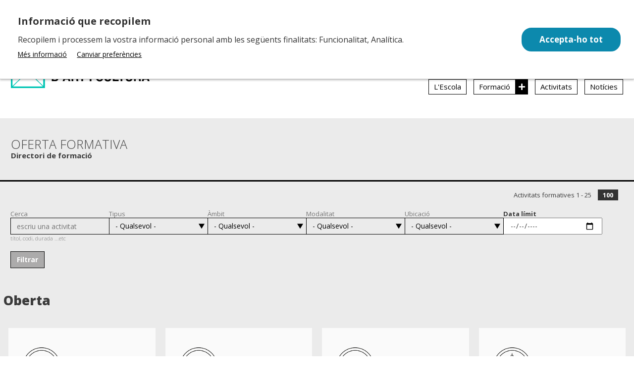

--- FILE ---
content_type: text/html; charset=UTF-8
request_url: https://www.dipta.cat/eac/oferta-formativa
body_size: 117812
content:

<!DOCTYPE html>
<html lang="ca" dir="ltr" prefix="og: https://ogp.me/ns#">
  <head>
    <meta http-equiv="Content-Type" content="text/html; charset=UTF-8">
    <meta name="viewport" content="width=device-width, initial-scale=1">
    <meta http-equiv="X-UA-Compatible" content="IE=edge">
    <meta charset="utf-8">
    <meta charset="utf-8" />
<meta name="description" content="L&#039;Escola per l&#039;Art i la Cultura és un espai de formació amb seu permanent a Tortosa i a Valls i amb una oferta formativa de monogràfics especialitzats repartida en diferents subseus a les Terres de l&#039;Ebre, el Camp de Tarragona i el Baix Penedès. Nascuda el juny del 2021, recull l&#039;essència de l&#039;Escola d&#039;Art de Tortosa i del Taller de Valls, dos equipaments formatius de la Diputació que viuen una nova etapa, reconvertits en espais de difusió cultural del conjunt de la demarcació." />
<meta name="abstract" content="L&#039;Escola d&#039;Art i Cultura és un espai de formació amb seu permanent a Tortosa i a Valls i amb una oferta formativa de monogràfics especialitzats repartida en diferents subseus a les Terres de l&#039;Ebre, el Camp de Tarragona i el Baix Penedès. Nascuda el juny del 2021, recull l&#039;essència de l&#039;Escola d&#039;Art de Tortosa i del Taller de Valls, dos equipaments formatius de la Diputació que viuen una nova etapa, reconvertits en espais de difusió cultural del conjunt de la demarcació." />
<meta name="keywords" content="eac, escola, art, cultura, formació, monogràfics, Tarragona, Tortosa, Valls, Baix Ebre, Camp de Tarragona, Baix Penedès, Diputació de Tarragona, Diputació, L&#039;Escola per l&#039;Art i la Cultura" />
<meta name="geo.placename" content="Tarragona" />
<meta name="geo.position" content="41.1189; 1.2445" />
<meta name="geo.region" content="ES-T" />
<meta name="icbm" content="41.1189, 1.2445" />
<link rel="canonical" href="/oferta-formativa" />
<meta name="robots" content="index, follow" />
<meta name="author" content="Comunicació - Diputació de Tarragona" />
<meta name="generator" content="Disseny i Desenvolupament Web de la Diputació" />
<meta name="referrer" content="origin" />
<meta name="sitename" content="eac" />
<meta property="og:site_name" content="EAC | Dipta" />
<meta property="og:url" content="https://www.dipta.cat/eac/oferta-formativa" />
<meta property="og:title" content="Oferta formativa Directori de formació" />
<meta property="og:locale" content="ca_ES" />
<meta property="article:author" content="https://www.facebook.com/escolaartcultura" />
<meta name="twitter:card" content="summary_large_image" />
<meta name="twitter:title" content="Oferta formativa Directori de formació" />
<meta name="MobileOptimized" content="width" />
<meta name="HandheldFriendly" content="true" />
<meta name="viewport" content="width=device-width, initial-scale=1.0" />
<link rel="icon" href="/eac/profiles/espais/themes/custom/espai_base/favicon.ico" type="image/vnd.microsoft.icon" />

    <title>Oferta formativa | EAC | ww.dipta.cat/eac</title>
    <link rel="stylesheet" media="all" href="/eac/sites/eac/files/css/css_59y7SskTeQfcbG-kWluT90DKTk83_-RJj98IJ6O2BOM.css?delta=0&amp;language=ca&amp;theme=espai_base&amp;include=[base64]" />
<link rel="stylesheet" media="all" href="/eac/sites/eac/files/css/css_w_gnxBuj8Jfugt62JahcDOX-YeRHBdDOhOweArKI00s.css?delta=1&amp;language=ca&amp;theme=espai_base&amp;include=[base64]" />
<link rel="stylesheet" media="print" href="/eac/sites/eac/files/css/css_0xrb9LQnluMojFzcDEyGbSGJcUXlJd-boqoT8U32Mhg.css?delta=2&amp;language=ca&amp;theme=espai_base&amp;include=[base64]" />
<link rel="stylesheet" media="all" href="/eac/sites/eac/files/css/css_lYYSMrUTCTsM04xFIOZovFawv9jKAhF_D96hbw9odM0.css?delta=3&amp;language=ca&amp;theme=espai_base&amp;include=[base64]" />

    <script type="application/json" data-drupal-selector="drupal-settings-json">{"path":{"baseUrl":"\/eac\/","pathPrefix":"","currentPath":"oferta-formativa","currentPathIsAdmin":false,"isFront":false,"currentLanguage":"ca"},"pluralDelimiter":"\u0003","suppressDeprecationErrors":true,"ajaxPageState":{"libraries":"[base64]","theme":"espai_base","theme_token":null},"ajaxTrustedUrl":{"\/eac\/oferta-formativa":true,"form_action_p_pvdeGsVG5zNF_XLGPTvYSKCf43t8qZYSwcfZl2uzM":true},"gtag":{"tagId":"","consentMode":false,"otherIds":[],"events":[],"additionalConfigInfo":[]},"gtm":{"tagId":null,"settings":{"data_layer":"dataLayer","include_classes":false,"allowlist_classes":"","blocklist_classes":"","include_environment":false,"environment_id":"","environment_token":""},"tagIds":["GTM-TC372F8J"]},"cookies":{"cookiesjsr":{"config":{"cookie":{"name":"eac_consent","expires":31536000000,"domain":"","sameSite":"Lax","secure":false},"library":{"libBasePath":"https:\/\/cdn.jsdelivr.net\/gh\/jfeltkamp\/cookiesjsr@1\/dist","libPath":"https:\/\/cdn.jsdelivr.net\/gh\/jfeltkamp\/cookiesjsr@1\/dist\/cookiesjsr.min.js","scrollLimit":0},"callback":{"method":"post","url":"\/cookies\/example\/callback.json","headers":[]},"interface":{"openSettingsHash":"#editCookieSettings","showDenyAll":false,"denyAllOnLayerClose":false,"settingsAsLink":true,"availableLangs":["ca"],"defaultLang":"ca","groupConsent":true,"cookieDocs":false}},"services":{"functional":{"id":"functional","services":[{"key":"functional","type":"functional","name":"Required functional","info":{"value":"\u003Ctable\u003E\r\n\t\u003Cthead\u003E\r\n\t\t\u003Ctr\u003E\r\n\t\t\t\u003Cth width=\u002215%\u0022\u003ECookie name\u003C\/th\u003E\r\n\t\t\t\u003Cth width=\u002215%\u0022\u003EDefault expiration time\u003C\/th\u003E\r\n\t\t\t\u003Cth\u003EDescription\u003C\/th\u003E\r\n\t\t\u003C\/tr\u003E\r\n\t\u003C\/thead\u003E\r\n\t\u003Ctbody\u003E\r\n\t\t\u003Ctr\u003E\r\n\t\t\t\u003Ctd\u003E\u003Ccode dir=\u0022ltr\u0022 translate=\u0022no\u0022\u003ESSESS\u0026lt;ID\u0026gt;\u003C\/code\u003E\u003C\/td\u003E\r\n\t\t\t\u003Ctd\u003E1 month\u003C\/td\u003E\r\n\t\t\t\u003Ctd\u003EIf you are logged in to this website, a session cookie is required to identify and connect your browser to your user account in the server backend of this website.\u003C\/td\u003E\r\n\t\t\u003C\/tr\u003E\r\n\t\t\u003Ctr\u003E\r\n\t\t\t\u003Ctd\u003E\u003Ccode dir=\u0022ltr\u0022 translate=\u0022no\u0022\u003Ecookiesjsr\u003C\/code\u003E\u003C\/td\u003E\r\n\t\t\t\u003Ctd\u003E1 year\u003C\/td\u003E\r\n\t\t\t\u003Ctd\u003EWhen you visited this website for the first time, you were asked for your permission to use several services (including those from third parties) that require data to be saved in your browser (cookies, local storage). Your decisions about each service (allow, deny) are stored in this cookie and are reused each time you visit this website.\u003C\/td\u003E\r\n\t\t\u003C\/tr\u003E\r\n\t\u003C\/tbody\u003E\r\n\u003C\/table\u003E\r\n","format":"full_html"},"uri":"","needConsent":false}],"weight":1},"performance":{"id":"performance","services":[{"key":"gtag","type":"performance","name":"Google Tag Manager","info":{"value":"","format":"full_html"},"uri":"https:\/\/tagmanager.google.com\/","needConsent":true}],"weight":30}},"translation":{"_core":{"default_config_hash":"sWYd-c0ZRHr7n62nOpkhOgbn-DWhuw6x1deCCESgwyc"},"langcode":"ca","bannerText":"Recopilem i processem la vostra informaci\u00f3 personal amb les seg\u00fcents finalitats: Funcionalitat, Anal\u00edtica.","privacyPolicy":"M\u00e9s informaci\u00f3","privacyUri":"\/eac\/politica-galetes","imprint":"","imprintUri":"","cookieDocs":"Cookie documentation","cookieDocsUri":"\/eac\/cookies\/documentation","officialWebsite":"Official website","denyAll":"","alwaysActive":"Actiu","settings":"Canviar prefer\u00e8ncies","acceptAll":"Accepta-ho tot","requiredCookies":"Galetes necess\u00e0ries","cookieSettings":"Configuraci\u00f3 de galetes","close":"Tancar","readMore":"Llegeix m\u00e9s","allowed":"Perm\u00e8s","denied":"No s\u0027ha perm\u00e8s","settingsAllServices":"","saveSettings":"Desa","default_langcode":"en","disclaimerText":"All cookie information is subject to change by the service providers. We update this information regularly.","disclaimerTextPosition":"above","processorDetailsLabel":"Processor Company Details","processorLabel":"Company","processorWebsiteUrlLabel":"Company Website","processorPrivacyPolicyUrlLabel":"Company Privacy Policy","processorCookiePolicyUrlLabel":"Company Cookie Policy","processorContactLabel":"Data Protection Contact Details","placeholderAcceptAllText":"Accept All Cookies","functional":{"title":"Functional","details":"Aquestes galetes s\u00f3n necess\u00e0ries per al correcte funcionament del lloc web. Galetes: sid. Finalitat: Funcionalitat.\r\n"},"performance":{"title":"Galetes de rendiment","details":"Les galetes de rendiment recopilen informaci\u00f3 agregada sobre com s\u0027utilitza el nostre lloc web. L\u0027objectiu \u00e9s millorar-ne l\u0027atractiu, el contingut i la funcionalitat. Aquestes cookies ens ajuden a determinar si s\u0027accedeix a determinades subp\u00e0gines del nostre lloc web, amb quina freq\u00fc\u00e8ncia i durant quant de temps i quin contingut interessa especialment als usuaris. Termes de cerca, pa\u00eds, regi\u00f3 i (quan correspongui) la ciutat des de la qual es troba el lloc web. Tamb\u00e9 es registren els accessos, aix\u00ed com la proporci\u00f3 de dispositius m\u00f2bils que es fan servir per accedir al lloc web. Utilitzem aquesta informaci\u00f3 per compilar informes estad\u00edstics que ens ajuden a adaptar el contingut del nostre lloc web a les vostres necessitats i optimitzar la nostra oferta."}}},"cookiesTexts":{"_core":{"default_config_hash":"sWYd-c0ZRHr7n62nOpkhOgbn-DWhuw6x1deCCESgwyc"},"langcode":"ca","bannerText":"Recopilem i processem la vostra informaci\u00f3 personal amb les seg\u00fcents finalitats: Funcionalitat, Anal\u00edtica.","privacyPolicy":"M\u00e9s informaci\u00f3","privacyUri":"\/node\/100","imprint":"","imprintUri":"","cookieDocs":"Cookie documentation","cookieDocsUri":"\/cookies\/documentation","officialWebsite":"Official website","denyAll":"","alwaysActive":"Actiu","settings":"Canviar prefer\u00e8ncies","acceptAll":"Accepta-ho tot","requiredCookies":"Galetes necess\u00e0ries","cookieSettings":"Configuraci\u00f3 de galetes","close":"Tancar","readMore":"Llegeix m\u00e9s","allowed":"Perm\u00e8s","denied":"No s\u0027ha perm\u00e8s","settingsAllServices":"","saveSettings":"Desa","default_langcode":"en","disclaimerText":"All cookie information is subject to change by the service providers. We update this information regularly.","disclaimerTextPosition":"above","processorDetailsLabel":"Processor Company Details","processorLabel":"Company","processorWebsiteUrlLabel":"Company Website","processorPrivacyPolicyUrlLabel":"Company Privacy Policy","processorCookiePolicyUrlLabel":"Company Cookie Policy","processorContactLabel":"Data Protection Contact Details","placeholderAcceptAllText":"Accept All Cookies"},"services":{"functional":{"uuid":"354c31a5-c1a5-40f3-a2e2-29f7dc5fe323","langcode":"ca","status":true,"dependencies":[],"id":"functional","label":"Required functional","group":"functional","info":{"value":"\u003Ctable\u003E\r\n\t\u003Cthead\u003E\r\n\t\t\u003Ctr\u003E\r\n\t\t\t\u003Cth width=\u002215%\u0022\u003ECookie name\u003C\/th\u003E\r\n\t\t\t\u003Cth width=\u002215%\u0022\u003EDefault expiration time\u003C\/th\u003E\r\n\t\t\t\u003Cth\u003EDescription\u003C\/th\u003E\r\n\t\t\u003C\/tr\u003E\r\n\t\u003C\/thead\u003E\r\n\t\u003Ctbody\u003E\r\n\t\t\u003Ctr\u003E\r\n\t\t\t\u003Ctd\u003E\u003Ccode dir=\u0022ltr\u0022 translate=\u0022no\u0022\u003ESSESS\u0026lt;ID\u0026gt;\u003C\/code\u003E\u003C\/td\u003E\r\n\t\t\t\u003Ctd\u003E1 month\u003C\/td\u003E\r\n\t\t\t\u003Ctd\u003EIf you are logged in to this website, a session cookie is required to identify and connect your browser to your user account in the server backend of this website.\u003C\/td\u003E\r\n\t\t\u003C\/tr\u003E\r\n\t\t\u003Ctr\u003E\r\n\t\t\t\u003Ctd\u003E\u003Ccode dir=\u0022ltr\u0022 translate=\u0022no\u0022\u003Ecookiesjsr\u003C\/code\u003E\u003C\/td\u003E\r\n\t\t\t\u003Ctd\u003E1 year\u003C\/td\u003E\r\n\t\t\t\u003Ctd\u003EWhen you visited this website for the first time, you were asked for your permission to use several services (including those from third parties) that require data to be saved in your browser (cookies, local storage). Your decisions about each service (allow, deny) are stored in this cookie and are reused each time you visit this website.\u003C\/td\u003E\r\n\t\t\u003C\/tr\u003E\r\n\t\u003C\/tbody\u003E\r\n\u003C\/table\u003E\r\n","format":"full_html"},"consentRequired":false,"purpose":"","processor":"","processorContact":"","processorUrl":"","processorPrivacyPolicyUrl":"","processorCookiePolicyUrl":"","placeholderMainText":"This content is blocked because required functional cookies have not been accepted.","placeholderAcceptText":"Only accept required functional cookies"},"gtag":{"uuid":"e79a4538-6d32-4f8b-96fb-d50f122ec899","langcode":"ca","status":true,"dependencies":{"enforced":{"module":["cookies_gtag"]}},"_core":{"default_config_hash":"7HPZmYzvSh88UPC5m1t6aIhga2PFF3rTbm4CPqrEJ1I"},"id":"gtag","label":"Google Tag Manager","group":"performance","info":{"value":"","format":"full_html"},"consentRequired":true,"purpose":"","processor":"","processorContact":"","processorUrl":"https:\/\/tagmanager.google.com\/","processorPrivacyPolicyUrl":"https:\/\/policies.google.com\/privacy","processorCookiePolicyUrl":"","placeholderMainText":"This content is blocked because Google Tag Manager cookies have not been accepted.","placeholderAcceptText":"Only accept Google Tag Manager cookies."}},"groups":{"functional":{"uuid":"ccb53940-c867-4d87-ac7a-b5959937e928","langcode":"ca","status":true,"dependencies":[],"id":"functional","label":"Functional","weight":1,"title":"Functional","details":"Aquestes galetes s\u00f3n necess\u00e0ries per al correcte funcionament del lloc web. Galetes: sid. Finalitat: Funcionalitat.\r\n"},"performance":{"uuid":"a44418c2-b8a4-41bc-870d-35c9af302096","langcode":"ca","status":true,"dependencies":[],"_core":{"default_config_hash":"P-H6A1tceZoanJ8vVRKg7lLZCunWN3dzYhgEGs1pFnc"},"id":"performance","label":"Performance","weight":30,"title":"Galetes de rendiment","details":"Les galetes de rendiment recopilen informaci\u00f3 agregada sobre com s\u0027utilitza el nostre lloc web. L\u0027objectiu \u00e9s millorar-ne l\u0027atractiu, el contingut i la funcionalitat. Aquestes cookies ens ajuden a determinar si s\u0027accedeix a determinades subp\u00e0gines del nostre lloc web, amb quina freq\u00fc\u00e8ncia i durant quant de temps i quin contingut interessa especialment als usuaris. Termes de cerca, pa\u00eds, regi\u00f3 i (quan correspongui) la ciutat des de la qual es troba el lloc web. Tamb\u00e9 es registren els accessos, aix\u00ed com la proporci\u00f3 de dispositius m\u00f2bils que es fan servir per accedir al lloc web. Utilitzem aquesta informaci\u00f3 per compilar informes estad\u00edstics que ens ajuden a adaptar el contingut del nostre lloc web a les vostres necessitats i optimitzar la nostra oferta."},"social":{"uuid":"8425aff5-a197-470c-b3ab-a768bb5398d0","langcode":"ca","status":true,"dependencies":[],"_core":{"default_config_hash":"rowWJ8tKdGC9d0SCUhk7LF4nrt04AYWOz9MWAdil-ag"},"id":"social","label":"Social Plugins","weight":20,"title":"Social Plugins","details":"Comments managers facilitate the filing of comments and fight against spam."},"tracking":{"uuid":"c28e5c3c-b336-4bc8-8892-8644d820e5cd","langcode":"ca","status":true,"dependencies":[],"_core":{"default_config_hash":"tQ0OVDiF29C9-oCXZ1M_FYV9dlmCuSUd7X6lNOvd1rs"},"id":"tracking","label":"Anal\u00edtica","weight":10,"title":"Anal\u00edtica de google","details":"Aquestes galetes ens permeten millorar l\u0027experi\u00e8ncia de la web analitzant com l\u0027usen els nostres usuaris. Galetes: _ga, _gid, _gad. Finalitat: Anal\u00edtica."},"video":{"uuid":"ab058760-a25d-43f5-acd5-39a4019f86d3","langcode":"ca","status":true,"dependencies":[],"_core":{"default_config_hash":"Rc1NM_UnnG3xh_LaXKkjjvLxTCWLHt6OaZ6YRVdwErA"},"id":"video","label":"Videos","weight":40,"title":"Video","details":"Video sharing services help to add rich media on the site and increase its visibility."}}},"better_exposed_filters":{"datepicker":true,"datepicker_options":[]},"user":{"uid":0,"permissionsHash":"ee53a743498f8394b79c4c3f7617bdd85837aa04e0c4a6ee7de036f08bc77733"}}</script>
<script src="/eac/core/assets/vendor/modernizr/modernizr.min.js?v=3.11.7"></script>
<script src="/eac/eac/eac/eac/eac/sites/eac/files/js/js_MUA0Db4phNDzKJxfK1_OJkvv3_vFQvXuC00muWmE6do.js?scope=header&amp;delta=1&amp;language=ca&amp;theme=espai_base&amp;include=[base64]"></script>
<script src="/eac/modules/contrib/cookies/js/cookiesjsr.conf.js?v=10.5.6" defer></script>
<script src="/eac/modules/contrib/google_tag/js/gtag.js?t6bowq" type="text/plain" id="cookies_gtag_gtag" data-cookieconsent="gtag"></script>
<script src="/eac/modules/contrib/google_tag/js/gtm.js?t6bowq" type="text/plain" id="cookies_gtag_gtm" data-cookieconsent="gtag"></script>

       </head>
  <body  class="path-oferta-formativa body--eac style--default">
    <a href="#main-content" class="sr-only sr-only-focusable">
      Vés al contingut
    </a>
        <noscript><iframe src="https://www.googletagmanager.com/ns.html?id=GTM-TC372F8J"
                  height="0" width="0" style="display:none;visibility:hidden"></iframe></noscript>

      <div class="dialog-off-canvas-main-canvas" data-off-canvas-main-canvas>
    
<!-- bar -->

<div class="bar bar--" data-bar="large">
  <div class="bar__wrap">
  	<div class="more__wrap more__close">
      <ul class="more__list more__list--hide more__list--white">
                  <li class="more__item">
            <a  class="more__link more__bg--200"
                href='https://seuelectronica.dipta.cat'
                title="Seu electrònica | DIPTA">
                <span class="more__icon more__icon--200"></span>
                <div class="more__category">administració local</div>
                seu<br>electronica
              </a>
          </li>
                  <li class="more__item">
            <a  class="more__link more__bg--200"
                href='https://esam.diputaciodetarragona.cat/'
                title="eSAM">
                <span class="more__icon more__icon--200"></span>
                <div class="more__category">administració local</div>
                esam
              </a>
          </li>
                  <li class="more__item">
            <a  class="more__link more__bg--200"
                href='https://www.base.cat/'
                title="BASE Gestió d&#039;ingressos | DIPTA">
                <span class="more__icon more__icon--200"></span>
                <div class="more__category">administració local</div>
                base
              </a>
          </li>
                  <li class="more__item">
            <a  class="more__link more__bg--200"
                href='https://intradt.dipta.cat'
                title="IntraDT">
                <span class="more__icon more__icon--200"></span>
                <div class="more__category">administració local</div>
                intradt
              </a>
          </li>
                  <li class="more__item">
            <a  class="more__link more__bg--200"
                href='https://www.dipta.cat/transparencia'
                title="Transparència | DIPTA">
                <span class="more__icon more__icon--200"></span>
                <div class="more__category">administració local</div>
                transparencia
              </a>
          </li>
                  <li class="more__item">
            <a  class="more__link more__bg--200"
                href='https://www.dipta.cat/bopt/'
                title="BOPT | DIPTA">
                <span class="more__icon more__icon--200"></span>
                <div class="more__category">administració local</div>
                bopt
              </a>
          </li>
                  <li class="more__item">
            <a  class="more__link more__bg--200"
                href='https://econtractacio.diputaciodetarragona.cat'
                title="eContractacio | DIPTA">
                <span class="more__icon more__icon--200"></span>
                <div class="more__category">administració local</div>
                econtractacio
              </a>
          </li>
                  <li class="more__item">
            <a  class="more__link more__bg--300"
                href='https://www.dipta.cat/cmreus'
                title="Escola i Conservatori de Música de la Diputació a Reus">
                <span class="more__icon more__icon--300"></span>
                <div class="more__category">música</div>
                cmreus
              </a>
          </li>
                  <li class="more__item">
            <a  class="more__link more__bg--300"
                href='https://www.dipta.cat/cmtarragona'
                title="Escola i Conservatori de Música de la Diputació a Tarragona">
                <span class="more__icon more__icon--300"></span>
                <div class="more__category">música</div>
                cmtarragona
              </a>
          </li>
                  <li class="more__item">
            <a  class="more__link more__bg--300"
                href='https://www.dipta.cat/cmtortosa'
                title="Escola i Conservatori de Música de la Diputació a Tortosa">
                <span class="more__icon more__icon--300"></span>
                <div class="more__category">música</div>
                cmtortosa
              </a>
          </li>
                  <li class="more__item">
            <a  class="more__link more__bg--301"
                href='https://www.dipta.cat/estudiarartidisseny'
                title="La formació desperta el talent...">
                <span class="more__icon more__icon--301"></span>
                <div class="more__category">art i disseny</div>
                Estudiar<br>ArtiDisseny
              </a>
          </li>
                  <li class="more__item">
            <a  class="more__link more__bg--301"
                href='https://www.dipta.cat/eadr'
                title="Escola d&#039;Art i Disseny de la Diputació a Reus">
                <span class="more__icon more__icon--301"></span>
                <div class="more__category">ensenyaments</div>
                eadr
              </a>
          </li>
                  <li class="more__item">
            <a  class="more__link more__bg--301"
                href='https://www.dipta.cat/eadt'
                title="Escola d&#039;Art i Disseny de la Diputació a Tarragona">
                <span class="more__icon more__icon--301"></span>
                <div class="more__category">art i disseny</div>
                eadt
              </a>
          </li>
                  <li class="more__item">
            <a  class="more__link more__bg--301"
                href='https://www.dipta.cat/eac'
                title="Escola per l&#039;art i la cultura">
                <span class="more__icon more__icon--301"></span>
                <div class="more__category">art i disseny</div>
                eatortosa
              </a>
          </li>
                  <li class="more__item">
            <a  class="more__link more__bg--302"
                href='https://www.dipta.cat/ceealba'
                title="Col·legi d&#039;Educació Especial Alba de la Diputació a Reus">
                <span class="more__icon more__icon--302"></span>
                <div class="more__category">educació especial</div>
                ceealba
              </a>
          </li>
                  <li class="more__item">
            <a  class="more__link more__bg--302"
                href='https://www.dipta.cat/santjordi'
                title="Col·legi d&#039;Educació Especial Sant Jordi de la Diputació a Jesús-Tortosa">
                <span class="more__icon more__icon--302"></span>
                <div class="more__category">educació especial</div>
                santjordi
              </a>
          </li>
                  <li class="more__item">
            <a  class="more__link more__bg--302"
                href='https://www.dipta.cat/santrafael'
                title="Col·legi d&#039;Educació Especial Sant Rafael de la Diputació a Tarragona">
                <span class="more__icon more__icon--302"></span>
                <div class="more__category">educació especial</div>
                santrafael
              </a>
          </li>
                  <li class="more__item">
            <a  class="more__link more__bg--303"
                href='https://www.dipta.cat/mamt'
                title="MAMT">
                <span class="more__icon more__icon--303"></span>
                <div class="more__category">museu</div>
                mamt
              </a>
          </li>
                  <li class="more__item">
            <a  class="more__link more__bg--303"
                href='https://www.dipta.cat/mamtpedagogic'
                title="MAMTPedagògic">
                <span class="more__icon more__icon--303"></span>
                <div class="more__category">museu</div>
                mamt<br>pedagogic
              </a>
          </li>
                  <li class="more__item">
            <a  class="more__link more__bg--303"
                href='https://www.dipta.cat/mamtqr'
                title="MAMT QR">
                <span class="more__icon more__icon--303"></span>
                <div class="more__category">museu</div>
                mamtqr
              </a>
          </li>
                  <li class="more__item">
            <a  class="more__link more__bg--400"
                href='https://www.costadaurada.cat'
                title="Costa Daurada">
                <span class="more__icon more__icon--400"></span>
                <div class="more__category">turisme</div>
                costadaurada
              </a>
          </li>
                  <li class="more__item">
            <a  class="more__link more__bg--400"
                href='https://www.dipta.cat/escornalboureneix/'
                title="Escornalbou reneix | DIPTA">
                <span class="more__icon more__icon--400"></span>
                <div class="more__category">turisme</div>
                escornalboureneix
              </a>
          </li>
                  <li class="more__item">
            <a  class="more__link more__bg--600"
                href='https://www.dipta.cat/mosquittigre'
                title="El mosquit tigre a ratlla!">
                <span class="more__icon more__icon--600"></span>
                <div class="more__category">medi i salut</div>
                mosquit<br>tigre
              </a>
          </li>
                  <li class="more__item">
            <a  class="more__link more__bg--600"
                href='https://www.dipta.cat/turisticenfamilia/'
                title="turisTIC enfamilia | DIPTA">
                <span class="more__icon more__icon--600"></span>
                <div class="more__category">turisme</div>
                turisticenfamilia
              </a>
          </li>
                  <li class="more__item">
            <a  class="more__link more__bg--700"
                href='https://www.dipta.cat/llibreria'
                title="La Llibreria de la Dipta">
                <span class="more__icon more__icon--700"></span>
                <div class="more__category">cultura</div>
                llibreria
              </a>
          </li>
                  <li class="more__item">
            <a  class="more__link more__bg--700"
                href='https://www.dipta.cat/ecatalegcultura'
                title="eCatàleg">
                <span class="more__icon more__icon--700"></span>
                <div class="more__category">cultura</div>
                ecataleg
              </a>
          </li>
                  <li class="more__item">
            <a  class="more__link more__bg--500"
                href='https://www.dipta.cat/empren'
                title="Emprèn | DIPTA">
                <span class="more__icon more__icon--500"></span>
                <div class="more__category">cercar feina</div>
                empren
              </a>
          </li>
                  <li class="more__item">
            <a  class="more__link more__bg--100"
                href='https://www.tinet.cat.cat'
                title="Tinet xarxa ciutadana">
                <span class="more__icon more__icon--100"></span>
                <div class="more__category">tic</div>
                tinet
              </a>
          </li>
               </ul>
    </div>

        <a class="logo__link--dipta" href="https://www.dipta.cat">
      <img class="logo__img--dipta inject-svg" src="/eac/profiles/espais/themes/custom/espai_base/assets/images/ens-icons/logo-dipta-black.svg" alt="Diputació de Tarragona">
    </a>
    <a alt="Vincles a altres webs corporatives" class="more__btn" href="#_"><i class="fa fa-th more__th"></i></a>
    
  </div>
</div>



<!-- end bar -->

<!-- header -->
  
<header class="header header--eac style--default">
	<div class="header__bg header__bg--eac style--default">
		<div  class="region--header" role="banner">

				   
						
						
					    <a class="menu-main__btn" href="#_"><i class="menu-main__icon fas fa-bars">
			   </i><span>Menú</span>
			</a>
					
					<div class="header-top">

			  		  		


<div class="menu-top menu-top--eac">


  
            <ul role="navigation" class="menu-top__list menu-top__list--eac">
                            <li>
        <a href="/eac/contacte" data-drupal-link-system-path="node/15">Contacta</a>
                  </li>
        </ul>
  


</div>


 
  		  	
  		  	  		  		




  <section class="block-espais-search block-espais-search--eac block-search-content-block">

    
        


  
    


  
    <form class="search-content-form clearfix" data-drupal-selector="search-content-form" action="/eac/oferta-formativa" method="post" id="search-content-form" accept-charset="UTF-8">
      <div class="form-group form--navbar-search" id="navbar-search">
        

<div class="form-item js-form-item form-type-textfield js-form-type-textfield form-item-search js-form-item-search form-no-label">
      
  
<input data-drupal-selector="edit-search" placeholder="Escriu la teva cerca" type="text" id="edit-search" name="search" value="" size="60" maxlength="128" class="form-text form-control" />

  
  
  </div>

<input autocomplete="off" data-drupal-selector="form-ho24sdqxh7eucz-6elc5lpuk3i0c2ea1tc7mol8ouky" type="hidden" name="form_build_id" value="form-Ho24sdQxH7EUcz_6eLC5lpUK3I0C2ea1Tc7mol8oUkY" class="form-control" />
<input data-drupal-selector="edit-search-content-form" type="hidden" name="form_id" value="search_content_form" class="form-control" /><div data-drupal-selector="edit-actions" class="form-actions js-form-wrapper form-wrapper" id="edit-actions"><input data-drupal-selector="edit-submit" type="submit" id="edit-submit" name="op" value="Search Content" class="button js-form-submit form-submit form-control btn-submit--eac" /></div>

      </div>
    </form>

  


    
  
  </section>


  		  				  

  		  				    <div class="xarxa-social xarxa-social--eac">
				    <ul class="xarxa-social__list">
				     				      <li class="xarxa-social__item"><a class="xarxa-social__link" href="https://www.facebook.com/escolaartcultura"><i class="xarxa-social__icon fab fa-facebook-f"></i>
				      </a></li>
				     				     				     <li class="xarxa-social__item"><a class="xarxa-social__link" href="https://twitter.com/dipta_cat"><i class="xarxa-social__icon fab custom-x-twitter"></i>
				      </a>
				     </li>
				     				     				     <li class="xarxa-social__item"><a class="xarxa-social__link" href="https://www.youtube.com/@EscolaArtCultura"><i class="xarxa-social__icon fab fa-youtube"></i>
				      </a>
				     </li>
				     				     				     <li class="xarxa-social__item"><a class="xarxa-social__link" href="https://www.instagram.com/escolaartcultura/"><i class="xarxa-social__icon fab fa-instagram"></i>
				      </a>
				     </li>
				     				    </ul>
			    </div>
		    		    
		    			




  <section class="block-commerce-cart block-commerce-cart--eac">

    
        


  
    <div class="cart--cart-block">
  <div class="cart-block--summary">
    <a class="cart-block--link__expand" href="/eac/cart">
                  <span class="cart-block--num__icon"><i class="fas fa-shopping-basket"></i></span>
      <span class="cart-block--num__count">0</span>
    </a>
  </div>
  </div>


    
  
  </section>


					  </div>
		
									



<div  id="block-espai-base-branding" class="block-system-branding-block logo-header">


    <div class="logo__wrap">
      <a class="logo__link" href="/eac/">
               <img class="logo__img--web logo__img--eac inject-svg" src="/eac/profiles/espais/themes/custom/espai_base/logo-eac.svg" alt=""></img>
      </a>
                    </div>
  </div>


					
				<div class="menu__wrap menu-main__wrap menu-main__wrap--eac menu__close">
	  		

  
  
          <ul id="menu-main" role="navigation"  class="menu-main__list menu-main__list--eac">
    
                        
      
         
          <li>
                        <a href="/eac/escola" class="menu-main__link link-key--">L&#039;Escola 
              <span class="menu-main__description"></span> 
            </a>
                     
        
              </li>
                        
      
                  
          <li id="b302928f" class="menu-main__item menu-main__item--link menu-main__item--expanded link--group">
                          <a href="/eac/monografics" class="menu-main__link type--link link-key--">Formació 
                <span class="menu-main__description"></span>
              </a>
              <button type="button" class="menu-main__btn--toggle" 
                      data-bs-target="#submenu-b302928f" 
                      data-bs-toggle="collapse" 
                      aria-expanded="true">
                <i class="icon--toggle fas fa-plus"></i>
              </button>
            
         
        
                    
  
          <ul class="menu-main__list menu-main__list--eac menu-main__collapse menu-main__level1 collapse" data-bs-parent="#menu-main" id="submenu-b302928f">
    
                        
      
         
          <li>
                        <a href="/eac/monografics/llista-espera" class="menu-main__link link-key--">Llista d&#039;espera 
              <span class="menu-main__description"></span> 
            </a>
                     
        
              </li>
        </ul>
  
              </li>
                        
      
         
          <li>
                        <a href="/eac/agenda" class="menu-main__link link-key--">Activitats 
              <span class="menu-main__description"></span> 
            </a>
                     
        
              </li>
                        
      
         
          <li>
                        <a href="/eac/noticies" class="menu-main__link link-key--">Notícies 
              <span class="menu-main__description"></span> 
            </a>
                     
        
              </li>
        </ul>
  

 
	  	</div>
  		
		</div>
	</div>
</header>


<!-- end header -->



<main role="main" class="main-wrap main-wrap--eac main-wrap-- ">
  

  <!-- navigation main -->
    <!-- navigation main -->

  <article class="main-content main-content--style--default main-content--eac">
    <!-- bread -->
        <!-- end bread -->

          <!-- hero -->
            <!-- end hero -->
    
    <!-- secondary navigation -->
          
        <!-- end secondary navigation -->

    
              <!-- <section class="row__container--base"> -->
      <section class="row__container--base" data-layout="hola">

                    <div class="region--title title--style--default title--eac">
    




  <section id="block-espai-base-page-title" class="block-core block-core--eac block-page-title-block">

    
        


  
    


  <div class="page-title__header page-title__header--eac">
  <div class="page-title__wrap page-title__wrap--eac">
   <div  class="title__wrap title__wrap--views title__wrap--eac">
	   <h1 class="page-title page-title--eac ">Oferta formativa <strong class="page__subtitle"> Directori de formació</strong></h1>

    
   </div>
  </div>



</div>


    
  
  </section>


  </div>

        
        
                  <a id="main-content" tabindex="-1"></a>
            <div class="region--content content--eac">
    <div data-drupal-messages-fallback class="hidden"></div>





  <section id="block-espai-base-content" class="block-system block-system--eac block-system-main-block">

    
        


  
    <div class="views-element-container"><div class="view view-formations view-id-formations view-display-id-page_formations_directori js-view-dom-id-fe7d602291f39ce55c4021567727ef72f8760c292abcd52b3a16c33058aaf69d">
  
    
      <div class="view-header view-header--eac">
      <div class="page__count">
Activitats formatives 1 - 25 <b class="count--total">100</b>
</div>
    </div>
        <div class="view-filters view-filters--eac">
      


  <form class="views-exposed-form bef-exposed-form clearfix" data-drupal-selector="views-exposed-form-formations-page-formations-directori" action="/eac/oferta-formativa" method="get" id="views-exposed-form-formations-page-formations-directori" accept-charset="UTF-8">
    <div class="exposed-form__wrap clearfix ">
  

<div class="form-item js-form-item form-type-textfield js-form-type-textfield form-item-combine-search js-form-item-combine-search">
      

  
  <label for="edit-combine-search" class="control-label">Cerca
      </label>
  

      
  
<input placeholder="escriu una activitat " data-drupal-selector="edit-combine-search" aria-describedby="edit-combine-search--description" type="text" id="edit-combine-search" name="combine-search" value="" size="30" maxlength="128" class="form-text form-control" />

  
  
      <div id="edit-combine-search--description" class="help-block">
      títol, codi, durada ...etc
    </div>
  </div>


<div class="form-item js-form-item form-type-select js-form-type-select form-item-formation-id js-form-item-formation-id">
      

  
  <label for="edit-formation-id" class="control-label">Tipus
      </label>
  

      
  <div class="select-wrapper"><select data-drupal-selector="edit-formation-id" id="edit-formation-id" name="formation_id" class="form-select form-control"><option
            value="All" selected="selected">- Qualsevol -</option><option
            value="470">Activitat</option><option
            value="459">Activitat Cultural</option><option
            value="398">Activitat educativa</option><option
            value="29">Curs</option></select></div>

  
  
  </div>


<div class="form-item js-form-item form-type-select js-form-type-select form-item-scope-id js-form-item-scope-id">
      

  
  <label for="edit-scope-id" class="control-label">Àmbit
      </label>
  

      
  <div class="select-wrapper"><select data-drupal-selector="edit-scope-id" id="edit-scope-id" name="scope_id" class="form-select form-control"><option
            value="All" selected="selected">- Qualsevol -</option><option
            value="104">Art sonor</option><option
            value="91">Arts audiovisuals</option><option
            value="295">Arts digitals</option><option
            value="486">Arts gràfiques</option><option
            value="489">Arts tèxtils</option><option
            value="320">Arts visuals</option><option
            value="367">Botànica i estampació</option><option
            value="92">Ceràmica i oficis artístics</option><option
            value="97">Conservació i restauració</option><option
            value="93">Dibuix</option><option
            value="440">Dijous d&#039;Art i Cultura</option><option
            value="473">Dissabtes d&#039;Art i Cultura</option><option
            value="363">Edició</option><option
            value="364">Experimentació sonora</option><option
            value="297">Filosofia i estètica</option><option
            value="109">Fotografia</option><option
            value="107">Gravat i estampació</option><option
            value="94">Il·lustració i còmic</option><option
            value="103">Instal·lació i performance</option><option
            value="355">Lettering o retolació</option><option
            value="296">Mitjans audiovisuals</option><option
            value="298">Patrimoni</option><option
            value="98">Pintura i procediments pictòrics</option><option
            value="370">Projectes artístics</option><option
            value="100">Teoria i història de l&#039;art</option><option
            value="294">Volum</option></select></div>

  
  
  </div>


<div class="form-item js-form-item form-type-select js-form-type-select form-item-field-formation-mode-value js-form-item-field-formation-mode-value">
      

  
  <label for="edit-field-formation-mode-value" class="control-label">Modalitat
      </label>
  

      
  <div class="select-wrapper"><select data-drupal-selector="edit-field-formation-mode-value" id="edit-field-formation-mode-value" name="field_formation_mode_value" class="form-select form-control"><option
            value="All" selected="selected">- Qualsevol -</option><option
            value="1">Presencials</option><option
            value="2">Semipresecials</option><option
            value="3">Virtuals</option></select></div>

  
  
  </div>


<div class="form-item js-form-item form-type-select js-form-type-select form-item-field-formation-location-target-id js-form-item-field-formation-location-target-id">
      

  
  <label for="edit-field-formation-location-target-id" class="control-label">Ubicació
      </label>
  

      
  <div class="select-wrapper"><select data-drupal-selector="edit-field-formation-location-target-id" id="edit-field-formation-location-target-id" name="field_formation_location_target_id" class="form-select form-control"><option
            value="All" selected="selected">- Qualsevol -</option><option
            value="260">Albinyana</option><option
            value="36">Alcover</option><option
            value="265">Altafulla</option><option
            value="263">Ascó</option><option
            value="246">Botarell</option><option
            value="258">Capafonts</option><option
            value="247">Castellvell del Camp</option><option
            value="266">Constantí</option><option
            value="37">Deltebre</option><option
            value="250">El Catllar</option><option
            value="251">Els Pallaresos</option><option
            value="38">Falset</option><option
            value="254">Flix</option><option
            value="255">Garcia</option><option
            value="39">Horta de Sant Joan</option><option
            value="259">L&#039;Ametlla de Mar</option><option
            value="35">L’Arboç</option><option
            value="40">La Ràpita</option><option
            value="252">Mas de Barberans</option><option
            value="253">Masdenverge</option><option
            value="248">Maspujols</option><option
            value="34">Miravet</option><option
            value="33">Mont-roig del Camp</option><option
            value="41">Montblanc</option><option
            value="256">Móra d&#039;Ebre</option><option
            value="257">Sant Jaume d&#039;Enveja</option><option
            value="249">Sarral</option><option
            value="261">Senan</option><option
            value="264">Tivissa</option><option
            value="32">Torredembarra</option><option
            value="24">Tortosa</option><option
            value="262">Ulldecona</option><option
            value="25">Valls</option></select></div>

  
  
  </div>


<div class="form-item js-form-item form-type-date js-form-type-date form-item-end-value js-form-item-end-value">
      

  
  <label for="edit-end-value" class="control-label">Data límit
      </label>
  

      
  
<input class="bef-datepicker form-date form-control" autocomplete="off" data-drupal-selector="edit-end-value" type="date" id="edit-end-value" name="end_value" value="All" />

  
  
  </div>
<div data-drupal-selector="edit-actions" class="form-actions js-form-wrapper form-wrapper" id="edit-actions"><input data-drupal-selector="edit-submit-formations" type="submit" id="edit-submit-formations" value="Filtrar" class="button js-form-submit form-submit form-control btn-submit--eac" /></div>

</div>

  </form>


    </div>
    
      <div class="view-content view-content--eac">
      <div class="elements__wrap">
      <h3>Oberta</h3>
  
  <ul class="elements__list">

          <li class="elements__item">



<div data-history-node-id="539" class="teaser teaser--formation teaser--formation--eac status--oberta location--tortosa teacher--extern type--cursos">

  <div class="teaser__content teaser__content--formation teaser__content--eac">

              <div class="teaser__market">
                  <img class="teaser__market__image inject-svg" src="/eac/profiles/espais/themes/custom/espai_base/assets/images/eac/icon_tortosa.png" alt=""></img>
                      </div>
      
    
          <h3 class="teaser__title teaser__title--formation">
        <a class="teaser__title__link teaser__title__link--formation" href="/eac/oferta-formativa/curs-pintura-oli-retrat-figura-humana" rel="bookmark"><span class="field field--name-title field--type-string field--label-hidden">Curs de pintura a l&#039;oli. Retrat i figura humana.</span>
</a>
      </h3>
        

    <ul class="teaser__list teaser__list--information list--inscription">
              <li class="teaser__item--information">
          <b class="teaser__label"><i class="fas fa-map-marker"></i></b>
          <span class="teaser__item__value tag--blue">
             

Tortosa
        </li>
       
              <li class="teaser__item--information">
          <b class="teaser__label">Inscripció:</b>
          <span class="teaser__item__value tag--status">
             

Oberta
        </li>
                                           <li class="teaser__item--information">
            <b class="teaser__label">Data límit:</b>
            <span class="teaser__item__value  status--inscription-close ">
              

<time datetime="2024-05-30T12:00:00Z" class="datetime">30/05/2024</time>

          </span>
          </li>
                                           <li class="teaser__item--information">
                                                                  </li>
        
            </ul>

    <ul class="teaser__list teaser__list--information">
        
                <li class="teaser__item--information">
          <b class="teaser__label">Àmbit:</b>
          <span class="teaser__item__value tag--blue">
             

Pintura i procediments pictòrics
        </li>
        
        
                <li class="teaser__item--information">
          <b class="teaser__label">Modalitat:</b>
          <span class="teaser__item__value">
             

Presencial
        </li>
                       <li class="teaser_item--information">
          <b class="teaser__label">Durada:</b>
          <span class="teaser__item__value">15 h</span>
        </li>
        

          </ul>

  </div>

  </div>
</li>
          <li class="elements__item">



<div data-history-node-id="538" class="teaser teaser--formation teaser--formation--eac status--oberta location--tortosa teacher--extern type--cursos">

  <div class="teaser__content teaser__content--formation teaser__content--eac">

              <div class="teaser__market">
                  <img class="teaser__market__image inject-svg" src="/eac/profiles/espais/themes/custom/espai_base/assets/images/eac/icon_tortosa.png" alt=""></img>
                      </div>
      
    
          <h3 class="teaser__title teaser__title--formation">
        <a class="teaser__title__link teaser__title__link--formation" href="/eac/oferta-formativa/curs-pintura-alla-prima-0" rel="bookmark"><span class="field field--name-title field--type-string field--label-hidden">Curs de pintura &quot;alla prima&quot;</span>
</a>
      </h3>
        

    <ul class="teaser__list teaser__list--information list--inscription">
              <li class="teaser__item--information">
          <b class="teaser__label"><i class="fas fa-map-marker"></i></b>
          <span class="teaser__item__value tag--blue">
             

Tortosa
        </li>
       
              <li class="teaser__item--information">
          <b class="teaser__label">Inscripció:</b>
          <span class="teaser__item__value tag--status">
             

Oberta
        </li>
                                           <li class="teaser__item--information">
            <b class="teaser__label">Data límit:</b>
            <span class="teaser__item__value  status--inscription-close ">
              

<time datetime="2024-04-18T12:00:00Z" class="datetime">18/04/2024</time>

          </span>
          </li>
                                           <li class="teaser__item--information">
                                                                  </li>
        
            </ul>

    <ul class="teaser__list teaser__list--information">
        
                <li class="teaser__item--information">
          <b class="teaser__label">Àmbit:</b>
          <span class="teaser__item__value tag--blue">
             

Pintura i procediments pictòrics
        </li>
        
        
                <li class="teaser__item--information">
          <b class="teaser__label">Modalitat:</b>
          <span class="teaser__item__value">
             

Presencial
        </li>
                       <li class="teaser_item--information">
          <b class="teaser__label">Durada:</b>
          <span class="teaser__item__value">15 h</span>
        </li>
        

          </ul>

  </div>

  </div>
</li>
          <li class="elements__item">



<div data-history-node-id="527" class="teaser teaser--formation teaser--formation--eac status--oberta location--tortosa related--servei-educatiu-i-dinamitzacio">

  <div class="teaser__content teaser__content--formation teaser__content--eac">

              <div class="teaser__market">
                  <img class="teaser__market__image inject-svg" src="/eac/profiles/espais/themes/custom/espai_base/assets/images/eac/icon_tortosa.png" alt=""></img>
                      </div>
      
    
          <h3 class="teaser__title teaser__title--formation">
        <a class="teaser__title__link teaser__title__link--formation" href="/eac/oferta-formativa/setanta-missatges-cartell-cristina-lavilla-1403" rel="bookmark"><span class="field field--name-title field--type-string field--label-hidden">Setanta missatges al cartell amb Cristina Lavilla (14/03)</span>
</a>
      </h3>
        

    <ul class="teaser__list teaser__list--information list--inscription">
              <li class="teaser__item--information">
          <b class="teaser__label"><i class="fas fa-map-marker"></i></b>
          <span class="teaser__item__value tag--blue">
             

Tortosa
        </li>
       
              <li class="teaser__item--information">
          <b class="teaser__label">Inscripció:</b>
          <span class="teaser__item__value tag--status">
             

Oberta
        </li>
                                           <li class="teaser__item--information">
            <b class="teaser__label">Data límit:</b>
            <span class="teaser__item__value  status--inscription-close ">
              

<time datetime="2024-03-14T12:00:00Z" class="datetime">14/03/2024</time>

          </span>
          </li>
                                           <li class="teaser__item--information">
                                                                  </li>
        
            </ul>

    <ul class="teaser__list teaser__list--information">
        
        
        
                <li class="teaser__item--information">
          <b class="teaser__label">Modalitat:</b>
          <span class="teaser__item__value">
             

Presencial
        </li>
                       <li class="teaser_item--information">
          <b class="teaser__label">Durada:</b>
          <span class="teaser__item__value">3 h</span>
        </li>
        

          </ul>

  </div>

  </div>
</li>
          <li class="elements__item">



<div data-history-node-id="509" class="teaser teaser--formation teaser--formation--eac status--oberta location--valls teacher--intern type--cursos">

  <div class="teaser__content teaser__content--formation teaser__content--eac">

              <div class="teaser__market">
                  <img class="teaser__market__image inject-svg" src="/eac/profiles/espais/themes/custom/espai_base/assets/images/eac/icon_valls.png" alt=""></img>
                      </div>
      
    
          <h3 class="teaser__title teaser__title--formation">
        <a class="teaser__title__link teaser__title__link--formation" href="/eac/oferta-formativa/pintura-dibuix-dijous-mati-0" rel="bookmark"><span class="field field--name-title field--type-string field--label-hidden">Pintura i dibuix (dijous matí)</span>
</a>
      </h3>
        

    <ul class="teaser__list teaser__list--information list--inscription">
              <li class="teaser__item--information">
          <b class="teaser__label"><i class="fas fa-map-marker"></i></b>
          <span class="teaser__item__value tag--blue">
             

Valls
        </li>
       
              <li class="teaser__item--information">
          <b class="teaser__label">Inscripció:</b>
          <span class="teaser__item__value tag--status">
             

Oberta
        </li>
                                           <li class="teaser__item--information">
            <b class="teaser__label">Data límit:</b>
            <span class="teaser__item__value  status--inscription-close ">
              

<time datetime="2024-01-31T12:00:00Z" class="datetime">31/01/2024</time>

          </span>
          </li>
                                           <li class="teaser__item--information">
                                                                  </li>
        
            </ul>

    <ul class="teaser__list teaser__list--information">
        
                <li class="teaser__item--information">
          <b class="teaser__label">Àmbit:</b>
          <span class="teaser__item__value tag--blue">
             

Pintura i procediments pictòrics
        </li>
        
        
                <li class="teaser__item--information">
          <b class="teaser__label">Modalitat:</b>
          <span class="teaser__item__value">
             

Presencial
        </li>
                       <li class="teaser_item--information">
          <b class="teaser__label">Durada:</b>
          <span class="teaser__item__value">44 h</span>
        </li>
        

          </ul>

  </div>

  </div>
</li>
          <li class="elements__item">



<div data-history-node-id="507" class="teaser teaser--formation teaser--formation--eac status--oberta location--valls teacher--intern type--cursos">

  <div class="teaser__content teaser__content--formation teaser__content--eac">

              <div class="teaser__market">
                  <img class="teaser__market__image inject-svg" src="/eac/profiles/espais/themes/custom/espai_base/assets/images/eac/icon_valls.png" alt=""></img>
                      </div>
      
    
          <h3 class="teaser__title teaser__title--formation">
        <a class="teaser__title__link teaser__title__link--formation" href="/eac/oferta-formativa/tecniques-conservacio-restauracio-mobles-divendres-mati-0" rel="bookmark"><span class="field field--name-title field--type-string field--label-hidden">Tècniques de conservació i restauració de mobles (divendres matí)</span>
</a>
      </h3>
        

    <ul class="teaser__list teaser__list--information list--inscription">
              <li class="teaser__item--information">
          <b class="teaser__label"><i class="fas fa-map-marker"></i></b>
          <span class="teaser__item__value tag--blue">
             

Valls
        </li>
       
              <li class="teaser__item--information">
          <b class="teaser__label">Inscripció:</b>
          <span class="teaser__item__value tag--status">
             

Oberta
        </li>
                                           <li class="teaser__item--information">
            <b class="teaser__label">Data límit:</b>
            <span class="teaser__item__value  status--inscription-close ">
              

<time datetime="2024-01-31T12:00:00Z" class="datetime">31/01/2024</time>

          </span>
          </li>
                                           <li class="teaser__item--information">
                                                                  </li>
        
            </ul>

    <ul class="teaser__list teaser__list--information">
        
                <li class="teaser__item--information">
          <b class="teaser__label">Àmbit:</b>
          <span class="teaser__item__value tag--blue">
             

Conservació i restauració
        </li>
        
        
                <li class="teaser__item--information">
          <b class="teaser__label">Modalitat:</b>
          <span class="teaser__item__value">
             

Presencial
        </li>
                       <li class="teaser_item--information">
          <b class="teaser__label">Durada:</b>
          <span class="teaser__item__value">66 h</span>
        </li>
        

          </ul>

  </div>

  </div>
</li>
          <li class="elements__item">



<div data-history-node-id="513" class="teaser teaser--formation teaser--formation--eac status--oberta location--tortosa teacher--intern type--cursos">

  <div class="teaser__content teaser__content--formation teaser__content--eac">

              <div class="teaser__market">
                  <img class="teaser__market__image inject-svg" src="/eac/profiles/espais/themes/custom/espai_base/assets/images/eac/icon_tortosa.png" alt=""></img>
                      </div>
      
    
          <h3 class="teaser__title teaser__title--formation">
        <a class="teaser__title__link teaser__title__link--formation" href="/eac/oferta-formativa/tu-ets-patrimoni-dilluns-tarda-1" rel="bookmark"><span class="field field--name-title field--type-string field--label-hidden">Tu ets patrimoni (Dilluns tarda)</span>
</a>
      </h3>
        

    <ul class="teaser__list teaser__list--information list--inscription">
              <li class="teaser__item--information">
          <b class="teaser__label"><i class="fas fa-map-marker"></i></b>
          <span class="teaser__item__value tag--blue">
             

Tortosa
        </li>
       
              <li class="teaser__item--information">
          <b class="teaser__label">Inscripció:</b>
          <span class="teaser__item__value tag--status">
             

Oberta
        </li>
                                           <li class="teaser__item--information">
            <b class="teaser__label">Data límit:</b>
            <span class="teaser__item__value  status--inscription-close ">
              

<time datetime="2024-01-31T12:00:00Z" class="datetime">31/01/2024</time>

          </span>
          </li>
                                           <li class="teaser__item--information">
                                                                  </li>
        
            </ul>

    <ul class="teaser__list teaser__list--information">
        
                <li class="teaser__item--information">
          <b class="teaser__label">Àmbit:</b>
          <span class="teaser__item__value tag--blue">
             

Conservació i restauració
        </li>
        
        
                <li class="teaser__item--information">
          <b class="teaser__label">Modalitat:</b>
          <span class="teaser__item__value">
             

Presencial
        </li>
                       <li class="teaser_item--information">
          <b class="teaser__label">Durada:</b>
          <span class="teaser__item__value">84 h</span>
        </li>
        

          </ul>

  </div>

  </div>
</li>
          <li class="elements__item">



<div data-history-node-id="536" class="teaser teaser--formation teaser--formation--eac status--oberta location--tortosa teacher--intern type--cursos">

  <div class="teaser__content teaser__content--formation teaser__content--eac">

              <div class="teaser__market">
                  <img class="teaser__market__image inject-svg" src="/eac/profiles/espais/themes/custom/espai_base/assets/images/eac/icon_tortosa.png" alt=""></img>
                      </div>
      
    
          <h3 class="teaser__title teaser__title--formation">
        <a class="teaser__title__link teaser__title__link--formation" href="/eac/oferta-formativa/ceramicadivendres-mati" rel="bookmark"><span class="field field--name-title field--type-string field--label-hidden">Ceràmica.(Divendres matí)</span>
</a>
      </h3>
        

    <ul class="teaser__list teaser__list--information list--inscription">
              <li class="teaser__item--information">
          <b class="teaser__label"><i class="fas fa-map-marker"></i></b>
          <span class="teaser__item__value tag--blue">
             

Tortosa
        </li>
       
              <li class="teaser__item--information">
          <b class="teaser__label">Inscripció:</b>
          <span class="teaser__item__value tag--status">
             

Oberta
        </li>
                                           <li class="teaser__item--information">
            <b class="teaser__label">Data límit:</b>
            <span class="teaser__item__value  status--inscription-close ">
              

<time datetime="2024-01-12T12:00:00Z" class="datetime">12/01/2024</time>

          </span>
          </li>
                                           <li class="teaser__item--information">
                                                                  </li>
        
            </ul>

    <ul class="teaser__list teaser__list--information">
        
                <li class="teaser__item--information">
          <b class="teaser__label">Àmbit:</b>
          <span class="teaser__item__value tag--blue">
             

Ceràmica i oficis artístics
        </li>
        
        
                <li class="teaser__item--information">
          <b class="teaser__label">Modalitat:</b>
          <span class="teaser__item__value">
             

Presencial
        </li>
                       <li class="teaser_item--information">
          <b class="teaser__label">Durada:</b>
          <span class="teaser__item__value">92 h</span>
        </li>
        

          </ul>

  </div>

  </div>
</li>
          <li class="elements__item">



<div data-history-node-id="535" class="teaser teaser--formation teaser--formation--eac status--oberta location--tortosa teacher--intern type--cursos">

  <div class="teaser__content teaser__content--formation teaser__content--eac">

              <div class="teaser__market">
                  <img class="teaser__market__image inject-svg" src="/eac/profiles/espais/themes/custom/espai_base/assets/images/eac/icon_tortosa.png" alt=""></img>
                      </div>
      
    
          <h3 class="teaser__title teaser__title--formation">
        <a class="teaser__title__link teaser__title__link--formation" href="/eac/oferta-formativa/ceramicadijous-tarda" rel="bookmark"><span class="field field--name-title field--type-string field--label-hidden">Ceràmica.(Dijous tarda)</span>
</a>
      </h3>
        

    <ul class="teaser__list teaser__list--information list--inscription">
              <li class="teaser__item--information">
          <b class="teaser__label"><i class="fas fa-map-marker"></i></b>
          <span class="teaser__item__value tag--blue">
             

Tortosa
        </li>
       
              <li class="teaser__item--information">
          <b class="teaser__label">Inscripció:</b>
          <span class="teaser__item__value tag--status">
             

Oberta
        </li>
                                           <li class="teaser__item--information">
            <b class="teaser__label">Data límit:</b>
            <span class="teaser__item__value  status--inscription-close ">
              

<time datetime="2024-01-11T12:00:00Z" class="datetime">11/01/2024</time>

          </span>
          </li>
                                           <li class="teaser__item--information">
                                                                  </li>
        
            </ul>

    <ul class="teaser__list teaser__list--information">
        
                <li class="teaser__item--information">
          <b class="teaser__label">Àmbit:</b>
          <span class="teaser__item__value tag--blue">
             

Ceràmica i oficis artístics
        </li>
        
        
                <li class="teaser__item--information">
          <b class="teaser__label">Modalitat:</b>
          <span class="teaser__item__value">
             

Presencial
        </li>
                       <li class="teaser_item--information">
          <b class="teaser__label">Durada:</b>
          <span class="teaser__item__value">92 h</span>
        </li>
        

          </ul>

  </div>

  </div>
</li>
          <li class="elements__item">



<div data-history-node-id="504" class="teaser teaser--formation teaser--formation--eac status--oberta location--valls related--curs teacher--intern type--cursos">

  <div class="teaser__content teaser__content--formation teaser__content--eac">

              <div class="teaser__market">
                  <img class="teaser__market__image inject-svg" src="/eac/profiles/espais/themes/custom/espai_base/assets/images/eac/icon_valls.png" alt=""></img>
                      </div>
      
    
          <h3 class="teaser__title teaser__title--formation">
        <a class="teaser__title__link teaser__title__link--formation" href="/eac/oferta-formativa/ceramica-dijous-tarda-0" rel="bookmark"><span class="field field--name-title field--type-string field--label-hidden">Ceràmica (dijous tarda)</span>
</a>
      </h3>
        

    <ul class="teaser__list teaser__list--information list--inscription">
              <li class="teaser__item--information">
          <b class="teaser__label"><i class="fas fa-map-marker"></i></b>
          <span class="teaser__item__value tag--blue">
             

Valls
        </li>
       
              <li class="teaser__item--information">
          <b class="teaser__label">Inscripció:</b>
          <span class="teaser__item__value tag--status">
             

Oberta
        </li>
                                           <li class="teaser__item--information">
            <b class="teaser__label">Data límit:</b>
            <span class="teaser__item__value  status--inscription-close ">
              

<time datetime="2024-01-10T12:00:00Z" class="datetime">10/01/2024</time>

          </span>
          </li>
                                           <li class="teaser__item--information">
                                                  <b class="teaser__label">Places lliures:</b>
              <span class="teaser__item__value">
               Cap.<br>
               <i>Inscriu-te a la llista d'espera.</i>
               </span>
                              </li>
        
            </ul>

    <ul class="teaser__list teaser__list--information">
        
                <li class="teaser__item--information">
          <b class="teaser__label">Àmbit:</b>
          <span class="teaser__item__value tag--blue">
             

Ceràmica i oficis artístics
        </li>
        
        
                <li class="teaser__item--information">
          <b class="teaser__label">Modalitat:</b>
          <span class="teaser__item__value">
             

Presencial
        </li>
                       <li class="teaser_item--information">
          <b class="teaser__label">Durada:</b>
          <span class="teaser__item__value">66 h</span>
        </li>
        

          </ul>

  </div>

  </div>
</li>
          <li class="elements__item">



<div data-history-node-id="503" class="teaser teaser--formation teaser--formation--eac status--oberta location--valls related--curs teacher--intern type--cursos">

  <div class="teaser__content teaser__content--formation teaser__content--eac">

              <div class="teaser__market">
                  <img class="teaser__market__image inject-svg" src="/eac/profiles/espais/themes/custom/espai_base/assets/images/eac/icon_valls.png" alt=""></img>
                      </div>
      
    
          <h3 class="teaser__title teaser__title--formation">
        <a class="teaser__title__link teaser__title__link--formation" href="/eac/oferta-formativa/ceramica-dimecres-tarda-0" rel="bookmark"><span class="field field--name-title field--type-string field--label-hidden">Ceràmica (dimecres tarda)</span>
</a>
      </h3>
        

    <ul class="teaser__list teaser__list--information list--inscription">
              <li class="teaser__item--information">
          <b class="teaser__label"><i class="fas fa-map-marker"></i></b>
          <span class="teaser__item__value tag--blue">
             

Valls
        </li>
       
              <li class="teaser__item--information">
          <b class="teaser__label">Inscripció:</b>
          <span class="teaser__item__value tag--status">
             

Oberta
        </li>
                                           <li class="teaser__item--information">
            <b class="teaser__label">Data límit:</b>
            <span class="teaser__item__value  status--inscription-close ">
              

<time datetime="2024-01-10T12:00:00Z" class="datetime">10/01/2024</time>

          </span>
          </li>
                                           <li class="teaser__item--information">
                                                  <b class="teaser__label">Places lliures:</b>
              <span class="teaser__item__value">
               Cap.<br>
               <i>Inscriu-te a la llista d'espera.</i>
               </span>
                              </li>
        
            </ul>

    <ul class="teaser__list teaser__list--information">
        
                <li class="teaser__item--information">
          <b class="teaser__label">Àmbit:</b>
          <span class="teaser__item__value tag--blue">
             

Ceràmica i oficis artístics
        </li>
        
        
                <li class="teaser__item--information">
          <b class="teaser__label">Modalitat:</b>
          <span class="teaser__item__value">
             

Presencial
        </li>
                       <li class="teaser_item--information">
          <b class="teaser__label">Durada:</b>
          <span class="teaser__item__value">66 h</span>
        </li>
        

          </ul>

  </div>

  </div>
</li>
          <li class="elements__item">



<div data-history-node-id="502" class="teaser teaser--formation teaser--formation--eac status--oberta location--valls related--curs teacher--intern type--cursos">

  <div class="teaser__content teaser__content--formation teaser__content--eac">

              <div class="teaser__market">
                  <img class="teaser__market__image inject-svg" src="/eac/profiles/espais/themes/custom/espai_base/assets/images/eac/icon_valls.png" alt=""></img>
                      </div>
      
    
          <h3 class="teaser__title teaser__title--formation">
        <a class="teaser__title__link teaser__title__link--formation" href="/eac/oferta-formativa/ceramica-dimarts-mati-3" rel="bookmark"><span class="field field--name-title field--type-string field--label-hidden">Ceràmica (dimarts matí)</span>
</a>
      </h3>
        

    <ul class="teaser__list teaser__list--information list--inscription">
              <li class="teaser__item--information">
          <b class="teaser__label"><i class="fas fa-map-marker"></i></b>
          <span class="teaser__item__value tag--blue">
             

Valls
        </li>
       
              <li class="teaser__item--information">
          <b class="teaser__label">Inscripció:</b>
          <span class="teaser__item__value tag--status">
             

Oberta
        </li>
                                           <li class="teaser__item--information">
            <b class="teaser__label">Data límit:</b>
            <span class="teaser__item__value  status--inscription-close ">
              

<time datetime="2024-01-09T12:00:00Z" class="datetime">9/01/2024</time>

          </span>
          </li>
                                           <li class="teaser__item--information">
                                                  <b class="teaser__label">Places lliures:</b>
              <span class="teaser__item__value">
               Cap.<br>
               <i>Inscriu-te a la llista d'espera.</i>
               </span>
                              </li>
        
            </ul>

    <ul class="teaser__list teaser__list--information">
        
                <li class="teaser__item--information">
          <b class="teaser__label">Àmbit:</b>
          <span class="teaser__item__value tag--blue">
             

Ceràmica i oficis artístics
        </li>
        
        
                <li class="teaser__item--information">
          <b class="teaser__label">Modalitat:</b>
          <span class="teaser__item__value">
             

Presencial
        </li>
                       <li class="teaser_item--information">
          <b class="teaser__label">Durada:</b>
          <span class="teaser__item__value">69 h</span>
        </li>
        

          </ul>

  </div>

  </div>
</li>
          <li class="elements__item">



<div data-history-node-id="533" class="teaser teaser--formation teaser--formation--eac status--oberta location--tortosa teacher--intern type--cursos">

  <div class="teaser__content teaser__content--formation teaser__content--eac">

              <div class="teaser__market">
                  <img class="teaser__market__image inject-svg" src="/eac/profiles/espais/themes/custom/espai_base/assets/images/eac/icon_tortosa.png" alt=""></img>
                      </div>
      
    
          <h3 class="teaser__title teaser__title--formation">
        <a class="teaser__title__link teaser__title__link--formation" href="/eac/oferta-formativa/ceramicadimarts-tarda" rel="bookmark"><span class="field field--name-title field--type-string field--label-hidden">Ceràmica.(Dimarts tarda)</span>
</a>
      </h3>
        

    <ul class="teaser__list teaser__list--information list--inscription">
              <li class="teaser__item--information">
          <b class="teaser__label"><i class="fas fa-map-marker"></i></b>
          <span class="teaser__item__value tag--blue">
             

Tortosa
        </li>
       
              <li class="teaser__item--information">
          <b class="teaser__label">Inscripció:</b>
          <span class="teaser__item__value tag--status">
             

Oberta
        </li>
                                           <li class="teaser__item--information">
            <b class="teaser__label">Data límit:</b>
            <span class="teaser__item__value  status--inscription-close ">
              

<time datetime="2024-01-09T12:00:00Z" class="datetime">9/01/2024</time>

          </span>
          </li>
                                           <li class="teaser__item--information">
                                                                  </li>
        
            </ul>

    <ul class="teaser__list teaser__list--information">
        
                <li class="teaser__item--information">
          <b class="teaser__label">Àmbit:</b>
          <span class="teaser__item__value tag--blue">
             

Ceràmica i oficis artístics
        </li>
        
        
                <li class="teaser__item--information">
          <b class="teaser__label">Modalitat:</b>
          <span class="teaser__item__value">
             

Presencial
        </li>
                       <li class="teaser_item--information">
          <b class="teaser__label">Durada:</b>
          <span class="teaser__item__value">92 h</span>
        </li>
        

          </ul>

  </div>

  </div>
</li>
          <li class="elements__item">



<div data-history-node-id="508" class="teaser teaser--formation teaser--formation--eac status--oberta location--valls teacher--intern type--cursos">

  <div class="teaser__content teaser__content--formation teaser__content--eac">

              <div class="teaser__market">
                  <img class="teaser__market__image inject-svg" src="/eac/profiles/espais/themes/custom/espai_base/assets/images/eac/icon_valls.png" alt=""></img>
                      </div>
      
    
          <h3 class="teaser__title teaser__title--formation">
        <a class="teaser__title__link teaser__title__link--formation" href="/eac/oferta-formativa/pintura-dibuix-dimarts-tarda-0" rel="bookmark"><span class="field field--name-title field--type-string field--label-hidden">Pintura i dibuix (dimarts tarda)</span>
</a>
      </h3>
        

    <ul class="teaser__list teaser__list--information list--inscription">
              <li class="teaser__item--information">
          <b class="teaser__label"><i class="fas fa-map-marker"></i></b>
          <span class="teaser__item__value tag--blue">
             

Valls
        </li>
       
              <li class="teaser__item--information">
          <b class="teaser__label">Inscripció:</b>
          <span class="teaser__item__value tag--status">
             

Oberta
        </li>
                                           <li class="teaser__item--information">
            <b class="teaser__label">Data límit:</b>
            <span class="teaser__item__value  status--inscription-close ">
              

<time datetime="2024-01-09T12:00:00Z" class="datetime">9/01/2024</time>

          </span>
          </li>
                                           <li class="teaser__item--information">
                                                  <b class="teaser__label">Places lliures:</b>
              <span class="teaser__item__value">
               Cap.<br>
               <i>Inscriu-te a la llista d'espera.</i>
               </span>
                              </li>
        
            </ul>

    <ul class="teaser__list teaser__list--information">
        
                <li class="teaser__item--information">
          <b class="teaser__label">Àmbit:</b>
          <span class="teaser__item__value tag--blue">
             

Pintura i procediments pictòrics
        </li>
        
        
                <li class="teaser__item--information">
          <b class="teaser__label">Modalitat:</b>
          <span class="teaser__item__value">
             

Presencial
        </li>
                       <li class="teaser_item--information">
          <b class="teaser__label">Durada:</b>
          <span class="teaser__item__value">46 h</span>
        </li>
        

          </ul>

  </div>

  </div>
</li>
          <li class="elements__item">



<div data-history-node-id="514" class="teaser teaser--formation teaser--formation--eac status--oberta location--tortosa teacher--intern type--cursos">

  <div class="teaser__content teaser__content--formation teaser__content--eac">

              <div class="teaser__market">
                  <img class="teaser__market__image inject-svg" src="/eac/profiles/espais/themes/custom/espai_base/assets/images/eac/icon_tortosa.png" alt=""></img>
                      </div>
      
    
          <h3 class="teaser__title teaser__title--formation">
        <a class="teaser__title__link teaser__title__link--formation" href="/eac/oferta-formativa/tu-ets-patrimoni-dimarts-tarda-3" rel="bookmark"><span class="field field--name-title field--type-string field--label-hidden">Tu ets patrimoni (Dimarts tarda)</span>
</a>
      </h3>
        

    <ul class="teaser__list teaser__list--information list--inscription">
              <li class="teaser__item--information">
          <b class="teaser__label"><i class="fas fa-map-marker"></i></b>
          <span class="teaser__item__value tag--blue">
             

Tortosa
        </li>
       
              <li class="teaser__item--information">
          <b class="teaser__label">Inscripció:</b>
          <span class="teaser__item__value tag--status">
             

Oberta
        </li>
                                           <li class="teaser__item--information">
            <b class="teaser__label">Data límit:</b>
            <span class="teaser__item__value  status--inscription-close ">
              

<time datetime="2024-01-09T12:00:00Z" class="datetime">9/01/2024</time>

          </span>
          </li>
                                           <li class="teaser__item--information">
                                                  <b class="teaser__label">Places lliures:</b>
              <span class="teaser__item__value">
               Cap.<br>
               <i>Inscriu-te a la llista d'espera.</i>
               </span>
                              </li>
        
            </ul>

    <ul class="teaser__list teaser__list--information">
        
                <li class="teaser__item--information">
          <b class="teaser__label">Àmbit:</b>
          <span class="teaser__item__value tag--blue">
             

Conservació i restauració
        </li>
        
        
                <li class="teaser__item--information">
          <b class="teaser__label">Modalitat:</b>
          <span class="teaser__item__value">
             

Presencial
        </li>
                       <li class="teaser_item--information">
          <b class="teaser__label">Durada:</b>
          <span class="teaser__item__value">69 h</span>
        </li>
        

          </ul>

  </div>

  </div>
</li>
          <li class="elements__item">



<div data-history-node-id="532" class="teaser teaser--formation teaser--formation--eac status--oberta location--tortosa teacher--intern type--cursos">

  <div class="teaser__content teaser__content--formation teaser__content--eac">

              <div class="teaser__market">
                  <img class="teaser__market__image inject-svg" src="/eac/profiles/espais/themes/custom/espai_base/assets/images/eac/icon_tortosa.png" alt=""></img>
                      </div>
      
    
          <h3 class="teaser__title teaser__title--formation">
        <a class="teaser__title__link teaser__title__link--formation" href="/eac/oferta-formativa/ceramicadilluns-tarda" rel="bookmark"><span class="field field--name-title field--type-string field--label-hidden">Ceràmica.(Dilluns tarda)</span>
</a>
      </h3>
        

    <ul class="teaser__list teaser__list--information list--inscription">
              <li class="teaser__item--information">
          <b class="teaser__label"><i class="fas fa-map-marker"></i></b>
          <span class="teaser__item__value tag--blue">
             

Tortosa
        </li>
       
              <li class="teaser__item--information">
          <b class="teaser__label">Inscripció:</b>
          <span class="teaser__item__value tag--status">
             

Oberta
        </li>
                                           <li class="teaser__item--information">
            <b class="teaser__label">Data límit:</b>
            <span class="teaser__item__value  status--inscription-close ">
              

<time datetime="2024-01-08T12:00:00Z" class="datetime">8/01/2024</time>

          </span>
          </li>
                                           <li class="teaser__item--information">
                                                                  </li>
        
            </ul>

    <ul class="teaser__list teaser__list--information">
        
                <li class="teaser__item--information">
          <b class="teaser__label">Àmbit:</b>
          <span class="teaser__item__value tag--blue">
             

Ceràmica i oficis artístics
        </li>
        
        
                <li class="teaser__item--information">
          <b class="teaser__label">Modalitat:</b>
          <span class="teaser__item__value">
             

Presencial
        </li>
                       <li class="teaser_item--information">
          <b class="teaser__label">Durada:</b>
          <span class="teaser__item__value">92 h</span>
        </li>
        

          </ul>

  </div>

  </div>
</li>
          <li class="elements__item">



<div data-history-node-id="512" class="teaser teaser--formation teaser--formation--eac status--oberta location--tortosa teacher--intern type--cursos">

  <div class="teaser__content teaser__content--formation teaser__content--eac">

              <div class="teaser__market">
                  <img class="teaser__market__image inject-svg" src="/eac/profiles/espais/themes/custom/espai_base/assets/images/eac/icon_tortosa.png" alt=""></img>
                      </div>
      
    
          <h3 class="teaser__title teaser__title--formation">
        <a class="teaser__title__link teaser__title__link--formation" href="/eac/oferta-formativa/tu-ets-patrimoni-dilluns-mati-0" rel="bookmark"><span class="field field--name-title field--type-string field--label-hidden">Tu ets patrimoni (Dilluns matí)</span>
</a>
      </h3>
        

    <ul class="teaser__list teaser__list--information list--inscription">
              <li class="teaser__item--information">
          <b class="teaser__label"><i class="fas fa-map-marker"></i></b>
          <span class="teaser__item__value tag--blue">
             

Tortosa
        </li>
       
              <li class="teaser__item--information">
          <b class="teaser__label">Inscripció:</b>
          <span class="teaser__item__value tag--status">
             

Oberta
        </li>
                                           <li class="teaser__item--information">
            <b class="teaser__label">Data límit:</b>
            <span class="teaser__item__value  status--inscription-close ">
              

<time datetime="2024-01-08T12:00:00Z" class="datetime">8/01/2024</time>

          </span>
          </li>
                                           <li class="teaser__item--information">
                                                                  </li>
        
            </ul>

    <ul class="teaser__list teaser__list--information">
        
                <li class="teaser__item--information">
          <b class="teaser__label">Àmbit:</b>
          <span class="teaser__item__value tag--blue">
             

Conservació i restauració
        </li>
        
        
                <li class="teaser__item--information">
          <b class="teaser__label">Modalitat:</b>
          <span class="teaser__item__value">
             

Presencial
        </li>
                       <li class="teaser_item--information">
          <b class="teaser__label">Durada:</b>
          <span class="teaser__item__value">63 h</span>
        </li>
        

          </ul>

  </div>

  </div>
</li>
          <li class="elements__item">



<div data-history-node-id="506" class="teaser teaser--formation teaser--formation--eac status--oberta location--valls teacher--intern type--cursos">

  <div class="teaser__content teaser__content--formation teaser__content--eac">

              <div class="teaser__market">
                  <img class="teaser__market__image inject-svg" src="/eac/profiles/espais/themes/custom/espai_base/assets/images/eac/icon_valls.png" alt=""></img>
                      </div>
      
    
          <h3 class="teaser__title teaser__title--formation">
        <a class="teaser__title__link teaser__title__link--formation" href="/eac/oferta-formativa/tecniques-conservacio-restauracio-mobles-dijous-tarda-0" rel="bookmark"><span class="field field--name-title field--type-string field--label-hidden">Tècniques de conservació i restauració de mobles (dijous tarda)</span>
</a>
      </h3>
        

    <ul class="teaser__list teaser__list--information list--inscription">
              <li class="teaser__item--information">
          <b class="teaser__label"><i class="fas fa-map-marker"></i></b>
          <span class="teaser__item__value tag--blue">
             

Valls
        </li>
       
              <li class="teaser__item--information">
          <b class="teaser__label">Inscripció:</b>
          <span class="teaser__item__value tag--status">
             

Oberta
        </li>
                                           <li class="teaser__item--information">
            <b class="teaser__label">Data límit:</b>
            <span class="teaser__item__value  status--inscription-close ">
              

<time datetime="2023-01-11T12:00:00Z" class="datetime">11/01/2023</time>

          </span>
          </li>
                                           <li class="teaser__item--information">
                                                                  </li>
        
            </ul>

    <ul class="teaser__list teaser__list--information">
        
                <li class="teaser__item--information">
          <b class="teaser__label">Àmbit:</b>
          <span class="teaser__item__value tag--blue">
             

Conservació i restauració
        </li>
        
        
                <li class="teaser__item--information">
          <b class="teaser__label">Modalitat:</b>
          <span class="teaser__item__value">
             

Presencial
        </li>
                       <li class="teaser_item--information">
          <b class="teaser__label">Durada:</b>
          <span class="teaser__item__value">66 h</span>
        </li>
        

          </ul>

  </div>

  </div>
</li>
          <li class="elements__item">



<div data-history-node-id="505" class="teaser teaser--formation teaser--formation--eac status--oberta location--valls teacher--intern type--cursos">

  <div class="teaser__content teaser__content--formation teaser__content--eac">

              <div class="teaser__market">
                  <img class="teaser__market__image inject-svg" src="/eac/profiles/espais/themes/custom/espai_base/assets/images/eac/icon_valls.png" alt=""></img>
                      </div>
      
    
          <h3 class="teaser__title teaser__title--formation">
        <a class="teaser__title__link teaser__title__link--formation" href="/eac/oferta-formativa/tecniques-conservacio-restauracio-mobles-dimecres-tarda-0" rel="bookmark"><span class="field field--name-title field--type-string field--label-hidden">Tècniques de conservació i restauració de mobles (dimecres tarda)</span>
</a>
      </h3>
        

    <ul class="teaser__list teaser__list--information list--inscription">
              <li class="teaser__item--information">
          <b class="teaser__label"><i class="fas fa-map-marker"></i></b>
          <span class="teaser__item__value tag--blue">
             

Valls
        </li>
       
              <li class="teaser__item--information">
          <b class="teaser__label">Inscripció:</b>
          <span class="teaser__item__value tag--status">
             

Oberta
        </li>
                                           <li class="teaser__item--information">
            <b class="teaser__label">Data límit:</b>
            <span class="teaser__item__value  status--inscription-close ">
              

<time datetime="2023-01-10T12:00:00Z" class="datetime">10/01/2023</time>

          </span>
          </li>
                                           <li class="teaser__item--information">
                                                  <b class="teaser__label">Places lliures:</b>
              <span class="teaser__item__value">
               Cap.<br>
               <i>Inscriu-te a la llista d'espera.</i>
               </span>
                              </li>
        
            </ul>

    <ul class="teaser__list teaser__list--information">
        
                <li class="teaser__item--information">
          <b class="teaser__label">Àmbit:</b>
          <span class="teaser__item__value tag--blue">
             

Conservació i restauració
        </li>
        
        
                <li class="teaser__item--information">
          <b class="teaser__label">Modalitat:</b>
          <span class="teaser__item__value">
             

Presencial
        </li>
                       <li class="teaser_item--information">
          <b class="teaser__label">Durada:</b>
          <span class="teaser__item__value">66 h</span>
        </li>
        

          </ul>

  </div>

  </div>
</li>
    
  </ul>

</div>
<div class="elements__wrap">
      <h3>Properament</h3>
  
  <ul class="elements__list">

          <li class="elements__item">



<div data-history-node-id="497" class="teaser teaser--formation teaser--formation--eac status--properament location--valls teacher--extern type--cursos">

  <div class="teaser__content teaser__content--formation teaser__content--eac">

              <div class="teaser__market">
                  <img class="teaser__market__image inject-svg" src="/eac/profiles/espais/themes/custom/espai_base/assets/images/eac/icon_valls.png" alt=""></img>
                      </div>
      
    
          <h3 class="teaser__title teaser__title--formation">
        <a class="teaser__title__link teaser__title__link--formation" href="/eac/oferta-formativa/creacio-lampada-sobretaula-vitralleria-tiffany" rel="bookmark"><span class="field field--name-title field--type-string field--label-hidden">Creació d’una làmpada de sobretaula (Vitralleria Tiffany)</span>
</a>
      </h3>
        

    <ul class="teaser__list teaser__list--information list--inscription">
              <li class="teaser__item--information">
          <b class="teaser__label"><i class="fas fa-map-marker"></i></b>
          <span class="teaser__item__value tag--blue">
             

Valls
        </li>
       
              <li class="teaser__item--information">
          <b class="teaser__label">Inscripció:</b>
          <span class="teaser__item__value tag--status">
             

Properament
        </li>
                                                <li class="teaser__item--information">
                                                                  </li>
        
            </ul>

    <ul class="teaser__list teaser__list--information">
        
                <li class="teaser__item--information">
          <b class="teaser__label">Àmbit:</b>
          <span class="teaser__item__value tag--blue">
             

Ceràmica i oficis artístics
        </li>
        
        
                <li class="teaser__item--information">
          <b class="teaser__label">Modalitat:</b>
          <span class="teaser__item__value">
             

Presencial
        </li>
                       <li class="teaser_item--information">
          <b class="teaser__label">Durada:</b>
          <span class="teaser__item__value">20 h</span>
        </li>
        

          </ul>

  </div>

  </div>
</li>
          <li class="elements__item">



<div data-history-node-id="366" class="teaser teaser--formation teaser--formation--eac status--properament location--maspujols related--curs teacher--extern type--cursos">

  <div class="teaser__content teaser__content--formation teaser__content--eac">

              <div class="teaser__market">
                  <img class="teaser__market__image inject-svg" src="/eac/profiles/espais/themes/custom/espai_base/assets/images/eac/icon_maspujols.png" alt=""></img>
                      </div>
      
    
          <h3 class="teaser__title teaser__title--formation">
        <a class="teaser__title__link teaser__title__link--formation" href="/eac/oferta-formativa/curs-iniciacio-fotografia" rel="bookmark"><span class="field field--name-title field--type-string field--label-hidden">Curs d’iniciació a la fotografia </span>
</a>
      </h3>
        

    <ul class="teaser__list teaser__list--information list--inscription">
              <li class="teaser__item--information">
          <b class="teaser__label"><i class="fas fa-map-marker"></i></b>
          <span class="teaser__item__value tag--blue">
             

Maspujols
        </li>
       
              <li class="teaser__item--information">
          <b class="teaser__label">Inscripció:</b>
          <span class="teaser__item__value tag--status">
             

Properament
        </li>
                                                <li class="teaser__item--information">
                                                                  </li>
        
            </ul>

    <ul class="teaser__list teaser__list--information">
        
                <li class="teaser__item--information">
          <b class="teaser__label">Àmbit:</b>
          <span class="teaser__item__value tag--blue">
             

Fotografia
        </li>
        
        
                <li class="teaser__item--information">
          <b class="teaser__label">Modalitat:</b>
          <span class="teaser__item__value">
             

Presencial
        </li>
                       <li class="teaser_item--information">
          <b class="teaser__label">Durada:</b>
          <span class="teaser__item__value">20 h</span>
        </li>
        

          </ul>

  </div>

  </div>
</li>
          <li class="elements__item">



<div data-history-node-id="414" class="teaser teaser--formation teaser--formation--eac status--properament location--senan teacher--extern type--cursos">

  <div class="teaser__content teaser__content--formation teaser__content--eac">

              <div class="teaser__market">
                  <img class="teaser__market__image inject-svg" src="/eac/profiles/espais/themes/custom/espai_base/assets/images/eac/icon_senan.png" alt=""></img>
                      </div>
      
    
          <h3 class="teaser__title teaser__title--formation">
        <a class="teaser__title__link teaser__title__link--formation" href="/eac/oferta-formativa/paisatges-gastronomia-2" rel="bookmark"><span class="field field--name-title field--type-string field--label-hidden">Els paisatges de la gastronomia</span>
</a>
      </h3>
        

    <ul class="teaser__list teaser__list--information list--inscription">
              <li class="teaser__item--information">
          <b class="teaser__label"><i class="fas fa-map-marker"></i></b>
          <span class="teaser__item__value tag--blue">
             

Senan
        </li>
       
              <li class="teaser__item--information">
          <b class="teaser__label">Inscripció:</b>
          <span class="teaser__item__value tag--status">
             

Properament
        </li>
                                                <li class="teaser__item--information">
                                                                  </li>
        
            </ul>

    <ul class="teaser__list teaser__list--information">
        
        
        
                <li class="teaser__item--information">
          <b class="teaser__label">Modalitat:</b>
          <span class="teaser__item__value">
             

Presencial
        </li>
                       <li class="teaser_item--information">
          <b class="teaser__label">Durada:</b>
          <span class="teaser__item__value">12 h</span>
        </li>
        

          </ul>

  </div>

  </div>
</li>
          <li class="elements__item">



<div data-history-node-id="498" class="teaser teaser--formation teaser--formation--eac status--properament location--castellvell related--escola-nomada teacher--extern type--cursos">

  <div class="teaser__content teaser__content--formation teaser__content--eac">

              <div class="teaser__market">
                  <img class="teaser__market__image inject-svg" src="/eac/profiles/espais/themes/custom/espai_base/assets/images/eac/icon_castellvell.png" alt=""></img>
                      </div>
      
    
          <h3 class="teaser__title teaser__title--formation">
        <a class="teaser__title__link teaser__title__link--formation" href="/eac/oferta-formativa/pintura-mural-2" rel="bookmark"><span class="field field--name-title field--type-string field--label-hidden">Pintura mural</span>
</a>
      </h3>
        

    <ul class="teaser__list teaser__list--information list--inscription">
              <li class="teaser__item--information">
          <b class="teaser__label"><i class="fas fa-map-marker"></i></b>
          <span class="teaser__item__value tag--blue">
             

Castellvell del Camp
        </li>
       
              <li class="teaser__item--information">
          <b class="teaser__label">Inscripció:</b>
          <span class="teaser__item__value tag--status">
             

Properament
        </li>
                                                <li class="teaser__item--information">
                                                                  </li>
        
            </ul>

    <ul class="teaser__list teaser__list--information">
        
                <li class="teaser__item--information">
          <b class="teaser__label">Àmbit:</b>
          <span class="teaser__item__value tag--blue">
             

Pintura i procediments pictòrics
        </li>
        
        
                <li class="teaser__item--information">
          <b class="teaser__label">Modalitat:</b>
          <span class="teaser__item__value">
             

Presencial
        </li>
                       <li class="teaser_item--information">
          <b class="teaser__label">Durada:</b>
          <span class="teaser__item__value">9 h</span>
        </li>
        

          </ul>

  </div>

  </div>
</li>
          <li class="elements__item">



<div data-history-node-id="417" class="teaser teaser--formation teaser--formation--eac status--properament location--elcatllar teacher--extern type--cursos">

  <div class="teaser__content teaser__content--formation teaser__content--eac">

              <div class="teaser__market">
                  <img class="teaser__market__image inject-svg" src="/eac/profiles/espais/themes/custom/espai_base/assets/images/eac/icon_elcatllar.png" alt=""></img>
                      </div>
      
    
          <h3 class="teaser__title teaser__title--formation">
        <a class="teaser__title__link teaser__title__link--formation" href="/eac/oferta-formativa/playground-artistic" rel="bookmark"><span class="field field--name-title field--type-string field--label-hidden">Playground artístic</span>
</a>
      </h3>
        

    <ul class="teaser__list teaser__list--information list--inscription">
              <li class="teaser__item--information">
          <b class="teaser__label"><i class="fas fa-map-marker"></i></b>
          <span class="teaser__item__value tag--blue">
             

El Catllar
        </li>
       
              <li class="teaser__item--information">
          <b class="teaser__label">Inscripció:</b>
          <span class="teaser__item__value tag--status">
             

Properament
        </li>
                                                <li class="teaser__item--information">
                                                                  </li>
        
            </ul>

    <ul class="teaser__list teaser__list--information">
        
        
        
                <li class="teaser__item--information">
          <b class="teaser__label">Modalitat:</b>
          <span class="teaser__item__value">
             

Presencial
        </li>
                       <li class="teaser_item--information">
          <b class="teaser__label">Durada:</b>
          <span class="teaser__item__value">4 h</span>
        </li>
        

          </ul>

  </div>

  </div>
</li>
          <li class="elements__item">



<div data-history-node-id="362" class="teaser teaser--formation teaser--formation--eac status--properament location--flix related--curs teacher--extern type--cursos">

  <div class="teaser__content teaser__content--formation teaser__content--eac">

              <div class="teaser__market">
                  <img class="teaser__market__image inject-svg" src="/eac/profiles/espais/themes/custom/espai_base/assets/images/eac/icon_flix.png" alt=""></img>
                      </div>
      
    
          <h3 class="teaser__title teaser__title--formation">
        <a class="teaser__title__link teaser__title__link--formation" href="/eac/oferta-formativa/quadern-art-familia-sessio-mati" rel="bookmark"><span class="field field--name-title field--type-string field--label-hidden">Quadern d&#039;art en família (Sessió matí)</span>
</a>
      </h3>
        

    <ul class="teaser__list teaser__list--information list--inscription">
              <li class="teaser__item--information">
          <b class="teaser__label"><i class="fas fa-map-marker"></i></b>
          <span class="teaser__item__value tag--blue">
             

Flix
        </li>
       
              <li class="teaser__item--information">
          <b class="teaser__label">Inscripció:</b>
          <span class="teaser__item__value tag--status">
             

Properament
        </li>
                                                <li class="teaser__item--information">
                                                                  </li>
        
            </ul>

    <ul class="teaser__list teaser__list--information">
        
                <li class="teaser__item--information">
          <b class="teaser__label">Àmbit:</b>
          <span class="teaser__item__value tag--blue">
             
        </li>
        
        
                <li class="teaser__item--information">
          <b class="teaser__label">Modalitat:</b>
          <span class="teaser__item__value">
             

Presencial
        </li>
                       <li class="teaser_item--information">
          <b class="teaser__label">Durada:</b>
          <span class="teaser__item__value">3.30 h</span>
        </li>
        

          </ul>

  </div>

  </div>
</li>
          <li class="elements__item">



<div data-history-node-id="379" class="teaser teaser--formation teaser--formation--eac status--properament location--flix related--curs teacher--extern type--cursos">

  <div class="teaser__content teaser__content--formation teaser__content--eac">

              <div class="teaser__market">
                  <img class="teaser__market__image inject-svg" src="/eac/profiles/espais/themes/custom/espai_base/assets/images/eac/icon_flix.png" alt=""></img>
                      </div>
      
    
          <h3 class="teaser__title teaser__title--formation">
        <a class="teaser__title__link teaser__title__link--formation" href="/eac/oferta-formativa/quadern-art-familia-sessio-tarda" rel="bookmark"><span class="field field--name-title field--type-string field--label-hidden">Quadern d&#039;art en família (Sessió tarda)</span>
</a>
      </h3>
        

    <ul class="teaser__list teaser__list--information list--inscription">
              <li class="teaser__item--information">
          <b class="teaser__label"><i class="fas fa-map-marker"></i></b>
          <span class="teaser__item__value tag--blue">
             

Flix
        </li>
       
              <li class="teaser__item--information">
          <b class="teaser__label">Inscripció:</b>
          <span class="teaser__item__value tag--status">
             

Properament
        </li>
                                                <li class="teaser__item--information">
                                                                  </li>
        
            </ul>

    <ul class="teaser__list teaser__list--information">
        
                <li class="teaser__item--information">
          <b class="teaser__label">Àmbit:</b>
          <span class="teaser__item__value tag--blue">
             
        </li>
        
        
                <li class="teaser__item--information">
          <b class="teaser__label">Modalitat:</b>
          <span class="teaser__item__value">
             

Presencial
        </li>
                       <li class="teaser_item--information">
          <b class="teaser__label">Durada:</b>
          <span class="teaser__item__value">3.30 h</span>
        </li>
        

          </ul>

  </div>

  </div>
</li>
    
  </ul>

</div>

    </div>
  
        <nav class="pager pager--eac" role="navigation" aria-labelledby="pagination-heading">
    <h4 id="pagination-heading" class="visually-hidden">Paginació</h4>
    <ul class="pager__items js-pager__items">
                                                        <li class="pager__item is-active">
                                          <a href="?page=0" title="Pàgina actual" aria-current="page">
            <span class="visually-hidden">
              Pàgina actual
            </span>1</a>
        </li>
              <li class="pager__item">
                                          <a href="?page=1" title="Go to page 2">
            <span class="visually-hidden">
              Page products
            </span>2</a>
        </li>
              <li class="pager__item">
                                          <a href="?page=2" title="Go to page 3">
            <span class="visually-hidden">
              Page products
            </span>3</a>
        </li>
              <li class="pager__item">
                                          <a href="?page=3" title="Go to page 4">
            <span class="visually-hidden">
              Page products
            </span>4</a>
        </li>
                                      <li class="pager__item pager__item--next">
          <a href="?page=1" title="Vés a la pàgina següent" rel="next">
            <span class="visually-hidden">Pàgina següent</span>
            <span aria-hidden="true">›› Següent</span>
          </a>
        </li>
                          <li class="pager__item pager__item--last">
          <a href="?page=3" title="Vés a la darrera pàgina">
            <span class="visually-hidden">Última pàgina</span>
            <span aria-hidden="true">Darrera »</span>
          </a>
        </li>
          </ul>
  </nav>

          </div>
</div>


    
  
  </section>


  </div>

        
                
                
      </section>
      </article>


</main>


<!-- footer -->
        <footer class="footer footer--eac style--default" >


      <div class="footer-top footer-top--eac style--default">
      <div class="footer-top__wrap">
        
<nav role="navigation" aria-labelledby="block-enllacosdirectes-menu" id="block-enllacosdirectes" class="block block-menu navigation menu-direct-links menu-direct-links--eac">
      
  <h2 id="block-enllacosdirectes-menu">Enllaços directes</h2>
  

        


<div class="menu-direct-links menu-direct-links--eac">


  
            <ul role="navigation" block="block-enllacosdirectes" region="footer" class="menu-direct-links__list menu-direct-links__list--eac">
                            <li>
        <a href="/eac/" data-drupal-link-system-path="&lt;front&gt;">EAC- Escola per l&#039;Art i la Cultura</a>
                  </li>
        </ul>
  


</div>



  </nav>






  <section id="block-cookiesui" class="block-cookies block-cookies--eac block-cookies-ui-block">

    
        


  
    <div id="cookiesjsr"></div>


    
  
  </section>


      </div>
    </div>
  
  <div class="footer-bottom footer-bottom--eac" role="contentinfo">
  <div class="wrap wrap--flex">
  <div class="footer-bottom__info">
    <img class="footer-bottom__icon inject-svg" src="/eac/profiles/espais/themes/custom/espai_base/assets/images/ens-icons/logo-dipta-white.svg" alt="Diputació de Tarragona">
        <p class="copyright__unitat">L&#039;Escola d&#039;Art i Cultura</p>
    <address class="footer-bottom__address">
     <br><strong>Seu de Tortosa</strong><br>
Plaça de Sant Joan, 5,<br>
43500 Tortosa<br>
977 44 41 63<br><br>
<strong>Seu de Valls</strong><br>
Carrer Jaume Huguet, 1<br>
43800 Valls<br>
977 614 412<br><br>
escolaartcultura@dipta.cat<br>
www.dipta.cat/eac<br><br>
<a href="https://citaprevia.ubintia.com/dipta/?go=b2ZpY2luYT0yNDYmaWRpb21hPWNhX0VT#nbb">Demana una cita prèvia</a><br>
<a href="https://www.dipta.cat/eac/escola#horaris">Consulta els horaris</a><br>
<a href="https://www.dipta.cat/eac/informacio-prestacio-serveis">Informació de la prestació dels serveis</a>
    </address>
  </div>

  <div class="footer-bottom__info">
    <ul class="xarxa-social__list">
           <li class="xarxa-social__item"><a class="xarxa-social__link" href="https://www.facebook.com/escolaartcultura"><i class="xarxa-social__icon fab fa-facebook-f"></i>
      </a></li>
               <li class="xarxa-social__item"><a class="xarxa-social__link" href="https://twitter.com/dipta_cat"><i class="xarxa-social__icon fab custom-x-twitter-white"></i>
      </a>
     </li>
               <li class="xarxa-social__item"><a class="xarxa-social__link" href="https://www.youtube.com/@EscolaArtCultura"><i class="xarxa-social__icon fab fa-youtube"></i>
      </a>
     </li>
               <li class="xarxa-social__item"><a class="xarxa-social__link" href="https://www.instagram.com/escolaartcultura/"><i class="xarxa-social__icon fab fa-instagram"></i>
      </a>
     </li>
         </ul>
    <ul class="legal-link__list">
        <li class="legal-link__item">
          <a  class="legal-link__link" href='/eac/avis-legal'>Avís legal</a>
        </li>
        <li class="legal-link__item">
          <a  class="legal-link__link" href='/eac/politica-galetes'>Política de galetes</a>
        </li>
        <li class="legal-link__item">
          <a  class="legal-link__link" href='/eac/accessibilitat'>Accessibilitat</a>
        </li>
        <li class="legal-link__item">
          <a  class="legal-link__link" href='/eac/mapa-web'>Mapa web</a>
        </li>
        <li class="legal-link__item">
          <a  class="legal-link__link" ref="https://www.dipta.cat/transparencia">Transparència <i class="fas fa-external-link-alt"></i></a>
        </li>
    </ul>
    <p class="copyright__text"> © 2026 Diputació de Tarragona. Tots els drets reservats.</p>
  </div>
  </div>
</div>
  
</footer>
  <!-- end footer -->

  </div>

    
    <script src="/eac/eac/eac/eac/eac/sites/eac/files/js/js_8wvsnxBWepkdrDHQiMOwwrFMHEgLENk-FM4ETNz-Hvc.js?scope=footer&amp;delta=0&amp;language=ca&amp;theme=espai_base&amp;include=[base64]"></script>
<script src="https://cdn.jsdelivr.net/gh/jfeltkamp/cookiesjsr@1/dist/cookiesjsr-preloader.min.js" defer></script>
<script src="/eac/eac/eac/eac/eac/sites/eac/files/js/js_e5AtI3Eg1nfXr-yTmOTv8xzk0zuiypmy4f7Nfdr4AeA.js?scope=footer&amp;delta=2&amp;language=ca&amp;theme=espai_base&amp;include=[base64]"></script>
<script src="/eac/modules/contrib/google_tag/js/gtag.ajax.js?t6bowq" type="text/plain" id="cookies_gtag_gtag_ajax" data-cookieconsent="gtag"></script>

          
      </body>
</html>


--- FILE ---
content_type: text/css
request_url: https://www.dipta.cat/eac/sites/eac/files/css/css_w_gnxBuj8Jfugt62JahcDOX-YeRHBdDOhOweArKI00s.css?delta=1&language=ca&theme=espai_base&include=eJxtT0EOwjAM-9BQn1RlnanK0qZKgmC8ng6ENASXKLZlO5nhDo24dzEs8Vx4QAsZDUo8JSazLcxk-OwVZpRhU5JaoQkxkXrYR5xZ0joERWiilbg8MME6lbhHvHMOOImsZUQdqMwyj-ID00fbyXzjL2vnay7ty9q1NH8TFtOKpbhoSOtZmtMNJhV_1OGyerEfhWmTq1us1MYB-tGZ2lJajvtV4Qgm28xRXz8-AY99hg4
body_size: 5168
content:
/* @license MIT https://github.com/necolas/normalize.css/blob/3.0.3/LICENSE.md */
html{font-family:sans-serif;-ms-text-size-adjust:100%;-webkit-text-size-adjust:100%;}body{margin:0;}article,aside,details,figcaption,figure,footer,header,hgroup,main,menu,nav,section,summary{display:block;}audio,canvas,progress,video{display:inline-block;vertical-align:baseline;}audio:not([controls]){display:none;height:0;}[hidden],template{display:none;}a{background-color:transparent;}a:active,a:hover{outline:0;}abbr[title]{border-bottom:1px dotted;}b,strong{font-weight:bold;}dfn{font-style:italic;}h1{font-size:2em;margin:0.67em 0;}mark{background:#ff0;color:#000;}small{font-size:80%;}sub,sup{font-size:75%;line-height:0;position:relative;vertical-align:baseline;}sup{top:-0.5em;}sub{bottom:-0.25em;}img{border:0;}svg:not(:root){overflow:hidden;}figure{margin:1em 40px;}hr{box-sizing:content-box;height:0;}pre{overflow:auto;}code,kbd,pre,samp{font-family:monospace,monospace;font-size:1em;}button,input,optgroup,select,textarea{color:inherit;font:inherit;margin:0;}button{overflow:visible;}button,select{text-transform:none;}button,html input[type="button"],input[type="reset"],input[type="submit"]{-webkit-appearance:button;cursor:pointer;}button[disabled],html input[disabled]{cursor:default;}button::-moz-focus-inner,input::-moz-focus-inner{border:0;padding:0;}input{line-height:normal;}input[type="checkbox"],input[type="radio"]{box-sizing:border-box;padding:0;}input[type="number"]::-webkit-inner-spin-button,input[type="number"]::-webkit-outer-spin-button{height:auto;}input[type="search"]{-webkit-appearance:textfield;box-sizing:content-box;}input[type="search"]::-webkit-search-cancel-button,input[type="search"]::-webkit-search-decoration{-webkit-appearance:none;}fieldset{border:1px solid #c0c0c0;margin:0 2px;padding:0.35em 0.625em 0.75em;}legend{border:0;padding:0;}textarea{overflow:auto;}optgroup{font-weight:bold;}table{border-collapse:collapse;border-spacing:0;}td,th{padding:0;}
@media (min--moz-device-pixel-ratio:0){summary{display:list-item;}}
/* @license GPL-2.0-or-later https://www.drupal.org/licensing/faq */
.carousel{position:relative;}.carousel.pointer-event{-ms-touch-action:pan-y;touch-action:pan-y;}.carousel-inner{position:relative;width:100%;overflow:hidden;}.carousel-inner::after{display:block;clear:both;content:"";}.carousel-item{position:relative;display:none;float:left;width:100%;margin-right:-100%;-webkit-backface-visibility:hidden;backface-visibility:hidden;-webkit-transition:-webkit-transform 0.6s ease-in-out;transition:-webkit-transform 0.6s ease-in-out;transition:transform 0.6s ease-in-out;transition:transform 0.6s ease-in-out,-webkit-transform 0.6s ease-in-out;}.carousel-item.active,.carousel-item-next,.carousel-item-prev{display:block;}.carousel-item-next:not(.carousel-item-start),.active.carousel-item-end{-webkit-transform:translateX(100%);transform:translateX(100%);}.carousel-item-prev:not(.carousel-item-end),.active.carousel-item-start{-webkit-transform:translateX(-100%);transform:translateX(-100%);}.carousel-fade .carousel-item{opacity:0;-webkit-transition-property:opacity;transition-property:opacity;-webkit-transform:none;transform:none;}.carousel-fade .carousel-item.active,.carousel-fade .carousel-item-next.carousel-item-start,.carousel-fade .carousel-item-prev.carousel-item-end{z-index:1;opacity:1;}.carousel-fade .active.carousel-item-start,.carousel-fade .active.carousel-item-end{z-index:0;opacity:0;-webkit-transition:opacity 0s 0.6s;transition:opacity 0s 0.6s;}.carousel-control-prev,.carousel-control-next{position:absolute;top:0;bottom:0;z-index:1;display:-webkit-box;display:-ms-flexbox;display:flex;-webkit-box-align:center;-ms-flex-align:center;align-items:center;-webkit-box-pack:center;-ms-flex-pack:center;justify-content:center;width:15%;padding:0;color:#fff;text-align:center;background:none;border:0;opacity:0.5;-webkit-transition:opacity 0.15s ease;transition:opacity 0.15s ease;}.carousel-control-prev:hover,.carousel-control-prev:focus,.carousel-control-next:hover,.carousel-control-next:focus{color:#fff;text-decoration:none;outline:0;opacity:0.9;}.carousel-control-prev{left:0;}.carousel-control-next{right:0;}.carousel-control-prev-icon,.carousel-control-next-icon{display:inline-block;width:2rem;height:2rem;background-repeat:no-repeat;background-position:50%;background-size:100% 100%;}.carousel-control-prev-icon{background-image:url("data:image/svg+xml,%3csvg xmlns='http://www.w3.org/2000/svg' viewBox='0 0 16 16' fill='%23fff'%3e%3cpath d='M11.354 1.646a.5.5 0 0 1 0 .708L5.707 8l5.647 5.646a.5.5 0 0 1-.708.708l-6-6a.5.5 0 0 1 0-.708l6-6a.5.5 0 0 1 .708 0z'/%3e%3c/svg%3e");}.carousel-control-next-icon{background-image:url("data:image/svg+xml,%3csvg xmlns='http://www.w3.org/2000/svg' viewBox='0 0 16 16' fill='%23fff'%3e%3cpath d='M4.646 1.646a.5.5 0 0 1 .708 0l6 6a.5.5 0 0 1 0 .708l-6 6a.5.5 0 0 1-.708-.708L10.293 8 4.646 2.354a.5.5 0 0 1 0-.708z'/%3e%3c/svg%3e");}.carousel-indicators{position:absolute;right:0;bottom:0;left:0;z-index:2;display:-webkit-box;display:-ms-flexbox;display:flex;-webkit-box-pack:center;-ms-flex-pack:center;justify-content:center;padding:0;margin-right:15%;margin-bottom:1rem;margin-left:15%;list-style:none;}.carousel-indicators [data-bs-target]{-webkit-box-sizing:content-box;box-sizing:content-box;-webkit-box-flex:0;-ms-flex:0 1 auto;flex:0 1 auto;width:30px;height:3px;padding:0;margin-right:3px;margin-left:3px;text-indent:-999px;cursor:pointer;background-color:#fff;background-clip:padding-box;border:0;border-top:10px solid transparent;border-bottom:10px solid transparent;opacity:0.5;-webkit-transition:opacity 0.6s ease;transition:opacity 0.6s ease;}.carousel-indicators .active{opacity:1;}.carousel-caption{position:absolute;right:15%;bottom:1.25rem;left:15%;padding-top:1.25rem;padding-bottom:1.25rem;color:#fff;text-align:center;}.carousel-dark .carousel-control-prev-icon,.carousel-dark .carousel-control-next-icon{-webkit-filter:invert(1) grayscale(100);filter:invert(1) grayscale(100);}.carousel-dark .carousel-indicators [data-bs-target]{background-color:#000;}.carousel-dark .carousel-caption{color:#000;}.dropup,.dropend,.dropdown,.dropstart{position:relative;}.dropdown-toggle{white-space:nowrap;}.dropdown-toggle::after{display:inline-block;margin-left:0.255em;vertical-align:0.255em;content:"";border-top:0.3em solid;border-right:0.3em solid transparent;border-bottom:0;border-left:0.3em solid transparent;}.dropdown-toggle:empty::after{margin-left:0;}.dropdown-menu{position:absolute;z-index:1000;display:none;min-width:10rem;padding:0.5rem 0;margin:0;font-size:1rem;color:#212529;text-align:left;list-style:none;background-color:#fff;background-clip:padding-box;border:1px solid rgba(0,0,0,0.15);border-radius:0.25rem;}.dropdown-menu[data-bs-popper]{top:100%;left:0;margin-top:0.125rem;}.dropdown-menu-start{--bs-position:start;}.dropdown-menu-start[data-bs-popper]{right:auto;left:0;}.dropdown-menu-end{--bs-position:end;}.dropdown-menu-end[data-bs-popper]{right:0;left:auto;}.dropup .dropdown-menu[data-bs-popper]{top:auto;bottom:100%;margin-top:0;margin-bottom:0.125rem;}.dropup .dropdown-toggle::after{display:inline-block;margin-left:0.255em;vertical-align:0.255em;content:"";border-top:0;border-right:0.3em solid transparent;border-bottom:0.3em solid;border-left:0.3em solid transparent;}.dropup .dropdown-toggle:empty::after{margin-left:0;}.dropend .dropdown-menu[data-bs-popper]{top:0;right:auto;left:100%;margin-top:0;margin-left:0.125rem;}.dropend .dropdown-toggle::after{display:inline-block;margin-left:0.255em;vertical-align:0.255em;content:"";border-top:0.3em solid transparent;border-right:0;border-bottom:0.3em solid transparent;border-left:0.3em solid;}.dropend .dropdown-toggle:empty::after{margin-left:0;}.dropend .dropdown-toggle::after{vertical-align:0;}.dropstart .dropdown-menu[data-bs-popper]{top:0;right:100%;left:auto;margin-top:0;margin-right:0.125rem;}.dropstart .dropdown-toggle::after{display:inline-block;margin-left:0.255em;vertical-align:0.255em;content:"";}.dropstart .dropdown-toggle::after{display:none;}.dropstart .dropdown-toggle::before{display:inline-block;margin-right:0.255em;vertical-align:0.255em;content:"";border-top:0.3em solid transparent;border-right:0.3em solid;border-bottom:0.3em solid transparent;}.dropstart .dropdown-toggle:empty::after{margin-left:0;}.dropstart .dropdown-toggle::before{vertical-align:0;}.dropdown-divider{height:0;margin:0.5rem 0;overflow:hidden;border-top:1px solid rgba(0,0,0,0.15);}.dropdown-item{display:block;width:100%;padding:0.25rem 1rem;clear:both;font-weight:400;color:#212529;text-align:inherit;text-decoration:none;white-space:nowrap;background-color:transparent;border:0;}.dropdown-item:hover,.dropdown-item:focus{color:#1e2125;background-color:#e9ecef;}.dropdown-item.active,.dropdown-item:active{color:#fff;text-decoration:none;background-color:#0d6efd;}.dropdown-item.disabled,.dropdown-item:disabled{color:#adb5bd;pointer-events:none;background-color:transparent;}.dropdown-menu.show{display:block;}.dropdown-header{display:block;padding:0.5rem 1rem;margin-bottom:0;font-size:0.875rem;color:#6c757d;white-space:nowrap;}.dropdown-item-text{display:block;padding:0.25rem 1rem;color:#212529;}.dropdown-menu-dark{color:#dee2e6;background-color:#343a40;border-color:rgba(0,0,0,0.15);}.dropdown-menu-dark .dropdown-item{color:#dee2e6;}.dropdown-menu-dark .dropdown-item:hover,.dropdown-menu-dark .dropdown-item:focus{color:#fff;background-color:rgba(255,255,255,0.15);}.dropdown-menu-dark .dropdown-item.active,.dropdown-menu-dark .dropdown-item:active{color:#fff;background-color:#0d6efd;}.dropdown-menu-dark .dropdown-item.disabled,.dropdown-menu-dark .dropdown-item:disabled{color:#adb5bd;}.dropdown-menu-dark .dropdown-divider{border-color:rgba(0,0,0,0.15);}.dropdown-menu-dark .dropdown-item-text{color:#dee2e6;}.dropdown-menu-dark .dropdown-header{color:#adb5bd;}.custom-x-twitter::before{left:0;top:0;position:absolute;width:35px;height:35px;content:".";font-size:0;text-indent:-9999px;color:#777;padding:0;background-image:url(/eac/eac/profiles/espais/themes/custom/espai_base/assets/icons/icona_x_twitter.svg);background-repeat:no-repeat;background-position:center center;background-size:23px auto;}@media (min-width:576px){.dropdown-menu-sm-start{--bs-position:start;}.dropdown-menu-sm-start[data-bs-popper]{right:auto;left:0;}.dropdown-menu-sm-end{--bs-position:end;}.dropdown-menu-sm-end[data-bs-popper]{right:0;left:auto;}}@media (min-width:768px){.dropdown-menu-md-start{--bs-position:start;}.dropdown-menu-md-start[data-bs-popper]{right:auto;left:0;}.dropdown-menu-md-end{--bs-position:end;}.dropdown-menu-md-end[data-bs-popper]{right:0;left:auto;}}@media (min-width:992px){.dropdown-menu-lg-start{--bs-position:start;}.dropdown-menu-lg-start[data-bs-popper]{right:auto;left:0;}.dropdown-menu-lg-end{--bs-position:end;}.dropdown-menu-lg-end[data-bs-popper]{right:0;left:auto;}}@media (min-width:1200px){.dropdown-menu-xl-start{--bs-position:start;}.dropdown-menu-xl-start[data-bs-popper]{right:auto;left:0;}.dropdown-menu-xl-end{--bs-position:end;}.dropdown-menu-xl-end[data-bs-popper]{right:0;left:auto;}}@media (min-width:1400px){.dropdown-menu-xxl-start{--bs-position:start;}.dropdown-menu-xxl-start[data-bs-popper]{right:auto;left:0;}.dropdown-menu-xxl-end{--bs-position:end;}.dropdown-menu-xxl-end[data-bs-popper]{right:0;left:auto;}}@media (prefers-reduced-motion:reduce){.carousel-item{-webkit-transition:none;transition:none;}.carousel-fade .active.carousel-item-start,.carousel-fade .active.carousel-item-end{-webkit-transition:none;transition:none;}.carousel-control-prev,.carousel-control-next{-webkit-transition:none;transition:none;}.carousel-indicators [data-bs-target]{-webkit-transition:none;transition:none;}}
.cookiesjsr-btn{cursor:pointer;font:inherit;padding:0 .8em;font-size:1.7rem;text-decoration:none;white-space:nowrap;margin:0.625em;opacity:.95;-webkit-transform:scale(1);transform:scale(1);-webkit-transition:all .3s ease;transition:all .3s ease;display:-webkit-box;display:-ms-flexbox;display:flex;-webkit-box-align:center;-ms-flex-align:center;align-items:center;-webkit-box-pack:center;-ms-flex-pack:center;justify-content:center;min-height:42px;color:var(--btn-font-color,#FFF);border:2px solid var(--btn-border-color,#FFF);background-color:var(--btn-bg-color,#fff);border-radius:20px;font-weight:700;}.cookiesjsr-btn:hover{border-color:#333;background-color:#333;color:#fff;}.cookiesjsr-btn.invert{color:#0083A9;border-color:#0083A9;background-color:#fff;}.cookiesjsr-btn.invert:hover{border-color:#333;background-color:#333;color:#fff;}.cookiesjsr-btn.important{color:#fff;border-color:#0083A9;background-color:#0083A9;}.cookiesjsr-btn.important.invert{color:#fff;border-color:#0083A9;background-color:#0083A9;}.cookiesjsr-btn.important:hover{border-color:#333;background-color:#333;color:#fff;}.cookiesjsr-links{list-style:none;margin:0 -.75em;padding:0;display:-webkit-box;display:-ms-flexbox;display:flex;-webkit-box-orient:vertical;-webkit-box-direction:normal;-ms-flex-direction:column;flex-direction:column;}.cookiesjsr-links.links--row li{margin:0;padding-left:.75em;padding-right:.75em;position:relative;}.cookiesjsr-links.links--row li a{margin:0;padding:0;line-height:2em;display:inline-block;text-decoration:underline;font-weight:500;}.cookiesjsr-links.links--row li a:hover{color:#333;}.cookiesjsr-links.links--row li:first-child:before{content:none;}.cookiesjsr-btn.denyAll{display:none;}.cookiesjsr-switch{position:relative;margin:0;padding:0;display:block;width:var(--switch-width,45px);height:var(--switch-height,20px);border-radius:var(--switch-height,20px);background-color:var(--switch-bg-off,#FFF);cursor:pointer;-webkit-box-shadow:inset -1px 2px 1px rgba(0,0,0,0.25);box-shadow:inset -1px 2px 1px rgba(0,0,0,0.25);border:0;-webkit-transition:background-color .1s ease-in-out;transition:background-color .1s ease-in-out;}.cookiesjsr-switch:focus-within:before{content:'';position:absolute;width:100%;height:100%;border-radius:10px;border:1px dotted #eee;-webkit-transform:scale(1.4);transform:scale(1.4);}.cookiesjsr-switch:after{content:'';position:absolute;top:0;left:0;display:block;width:var(--switch-height,20px);height:var(--switch-height,20px);border-radius:var(--switch-height,20px);-webkit-transform:scale(1.2);transform:scale(1.2);background-color:var(--switch-handle-color,#FFF);border:1px solid var(--switch-border-color,#e4e5e6);-webkit-transition:left .1s ease-in-out;transition:left .1s ease-in-out;-webkit-box-shadow:-1px 2px 1px rgba(0,0,0,0.25);box-shadow:-1px 2px 1px rgba(0,0,0,0.25);}.cookiesjsr-switch.active{background-color:var(--switch-bg-on,#00AA00);}.cookiesjsr-switch.active:after{left:25px;}.cookiesjsr-switch input[type=checkbox]{position:absolute;opacity:0;}.cookiesjsr-banner{position:fixed;z-index:10000;left:0;top:0;height:auto;width:100vw;display:-webkit-box;display:-ms-flexbox;display:flex;-webkit-box-orient:vertical;-webkit-box-direction:normal;-ms-flex-direction:column;flex-direction:column;-webkit-box-pack:start;-ms-flex-pack:start;justify-content:flex-start;-webkit-box-align:center;-ms-flex-align:center;align-items:center;padding:1em;background-color:var(--banner-bg-color,#fff);color:var(--banner-font-color,#FFF);max-height:calc(100vh - 100px);overflow:auto;-webkit-transform:translateY(100%);transform:translateY(100%);-webkit-transition:-webkit-transform .3s ease-in-out;transition:-webkit-transform .3s ease-in-out;transition:transform .3s ease-in-out;transition:transform .3s ease-in-out,-webkit-transform .3s ease-in-out;border-bottom:1px solid #ccc;-webkit-box-shadow:0 -1px 0 #e0e0e0,0 0 2px rgba(0,0,0,0.12),0 2px 4px rgba(0,0,0,0.24);box-shadow:0 -1px 0 #e0e0e0,0 0 2px rgba(0,0,0,0.12),0 2px 4px rgba(0,0,0,0.24);}.cookiesjsr-banner.active{-webkit-transform:translateY(0);transform:translateY(0);}.cookiesjsr-banner a{color:var(--link-list-font-color,#FFF);}.cookiesjsr-banner--info{padding:0 var(--default-margin,1.25em);margin-bottom:var(--default-margin,1.25em);max-height:calc(100vh - 100px - 2.5em);overflow:auto;width:100%;}.cookiesjsr-banner--text{display:block;}.cookiesjsr-banner--links{margin-top:.5em;font-size:.85em;}.cookiesjsr-banner--action{max-width:250px;display:-webkit-box;display:-ms-flexbox;display:flex;-webkit-box-orient:vertical;-webkit-box-direction:normal;-ms-flex-direction:column;flex-direction:column;padding:0;}.cookiesjsr-banner button.denyAll{display:none;}.cookiesjsr-banner--text:before{display:block;content:'Informació que recopilem';font-size:2rem;line-height:2.4rem;font-weight:700;margin:1.5rem 0;}.cookiesjsr-service-groups{position:static !important;display:block;max-height:100%;overflow:auto;list-style:none;margin:0 0 -1px !important;padding:0 !important;}.cookiesjsr-service-group{position:static !important;line-height:1.5em;list-style:none;}.cookiesjsr-service-group--tab{min-height:3em;padding:1em var(--default-margin,1.25em);display:block;width:100%;text-decoration:none;text-align:left;cursor:pointer;font-weight:700;margin:0;border:0;color:var(--layer-tab-font-color,#000f37);background:var(--layer-tab-bg-color,#FFF);border-bottom:1px solid var(--layer-border-color,#e4e5e6);-webkit-appearance:none;-moz-appearance:none;}.cookiesjsr-service-group--tab:last-child{border-bottom:0;}.cookiesjsr-service-group--content{display:none;}.cookiesjsr-service-group--intro{padding:1em var(--default-margin,1.25em);}.cookiesjsr-service-group.active .cookiesjsr-service-group--tab{color:var(--layer-tab-active-font-color,#FFF);background:var(--layer-tab-active-bg-color,#fff);border-bottom:0 none;}.cookiesjsr-service-group.active .cookiesjsr-service-group--content{display:block;color:var(--layer-tab-active-font-color,#FFF);background:var(--layer-tab-active-bg-color,#fff);font-weight:500;}.cookiesjsr-service-group--services{margin:0 !important;padding:0 !important;}.cookiesjsr-service{display:-webkit-box;display:-ms-flexbox;display:flex;-webkit-box-align:center;-ms-flex-align:center;align-items:center;background-color:rgba(228,229,230,0);-webkit-transition:background-color .3s ease;transition:background-color .3s ease;}.cookiesjsr-service:hover{background-color:rgba(228,229,230,0.1);}.cookiesjsr-service--description{padding:0.625em 1.25em;width:calc(100% - 2.5em - 45px);}.cookiesjsr-service--description h3{margin:0;font-size:1.125em;font-weight:400;color:var(--layer-font-light,#FFF);}.cookiesjsr-service--links a{color:var(--layer-font-light,#FFF);font-size:.75em;}.cookiesjsr-service--links a:hover,.cookiesjsr-service--links a:active,.cookiesjsr-service--links a:visited{color:var(--layer-font-light,#FFF);}.cookiesjsr-service--action{padding:0.625em 1.25em;width:calc(2.5em + 45px);}.cookiesjsr-service--always-on{color:var(--switch-always-on-font-color,#00AA00);text-align:right;display:-webkit-box;display:-ms-flexbox;display:flex;-webkit-box-pack:end;-ms-flex-pack:end;justify-content:flex-end;white-space:nowrap;}.cookiesjsr-service--always-on span{background-color:var(--switch-always-on-bg-color,#FFF);padding:0 .5em;}.cookiesjsr-layer{display:block;position:fixed;left:50%;top:50%;-webkit-transform:translate(-50%,-50%);transform:translate(-50%,-50%);background:var(--layer-header-bg-color,#FFF);height:100vh;width:100vw;max-width:100%;z-index:314160;padding:var(--layer-header-height,3.5em) 0 var(--layer-footer-height,4.5em);overflow:hidden;line-height:1.5em;}.cookiesjsr-layer--overlay{position:fixed;z-index:314159;height:100vh;width:100vw;left:0;top:0;background:rgba(0,0,0,0.4);}.cookiesjsr-layer--header{position:absolute;left:0;top:0;z-index:100;width:100%;display:-webkit-box;display:-ms-flexbox;display:flex;-webkit-box-align:center;-ms-flex-align:center;align-items:center;-webkit-box-pack:justify;-ms-flex-pack:justify;justify-content:space-between;background-color:#FFF;margin:0;background:var(--layer-header-bg-color,#FFF);padding:0 var(--default-margin,1.25em);border-bottom:1px solid var(--layer-border-color,#e4e5e6);height:3.5em;}.cookiesjsr-layer--title{color:var(--layer-header-font-color,#000f37);font-weight:400;text-transform:uppercase;}.cookiesjsr-layer--close{z-index:102;width:1em;height:1em;background:transparent url("data:image/svg+xml,%0A%3Csvg width='27px' height='27px' viewBox='0 0 27 27' version='1.1' xmlns='http://www.w3.org/2000/svg' xmlns:xlink='http://www.w3.org/1999/xlink'%3E%3Cg id='Welcome' stroke='none' stroke-width='1' fill='none' fill-rule='evenodd'%3E%3Cg id='tarte-close' transform='translate(-1264.000000, -2628.000000)' fill='%23000f37'%3E%3Cg id='Group-2' transform='translate(155.000000, 2591.000000)'%3E%3Cg id='Group-3-Copy-2'%3E%3Cpolygon id='Page-1' points='1133.26296 37 1122.50065 47.762319 1111.73704 37 1109 39.7370358 1119.76361 50.5006452 1109 61.2629642 1111.73704 64 1122.50065 53.2363906 1133.26296 64 1136 61.2629642 1125.23768 50.5006452 1136 39.7370358'%3E%3C/polygon%3E%3C/g%3E%3C/g%3E%3C/g%3E%3C/g%3E%3C/svg%3E") no-repeat center center scroll;background-size:contain;text-indent:-999em;overflow:hidden;border:0;cursor:pointer;padding:0;-webkit-appearance:none;-moz-appearance:none;}.cookiesjsr-layer--body{position:absolute;left:0;right:0;background:var(--layer-body-bg-color,#FFF);top:var(--layer-header-height,3.5em);bottom:var(--layer-footer-height,4.5em);}.cookiesjsr-layer--footer{position:absolute;bottom:0;left:0;width:100%;padding:0 var(--default-margin,1.25em);height:var(--layer-footer-height,4.5em);display:-webkit-box;display:-ms-flexbox;display:flex;-webkit-box-pack:end;-ms-flex-pack:end;justify-content:flex-end;-webkit-box-align:center;-ms-flex-align:center;align-items:center;background:var(--layer-footer-bg-color,#FFF);border-top:1px solid var(--layer-border-color,#e4e5e6);}.cookiesjsr-layer--label-all{color:var(--layer-footer-font-color,#000f37);display:none;}.cookiesjsr-layer--actions{display:-webkit-box;display:-ms-flexbox;display:flex;-webkit-box-align:center;-ms-flex-align:center;align-items:center;margin:-0.625em;width:calc(100% + 1.25em);}.cookiesjsr-layer button.denyAll{display:none;}#cookiesjsr{--default-margin:1.25em;--font-size-reset:1.6rem;--btn-font-color:#333;--btn-border-color:#FFF;--btn-bg-color:#fff;--btn-prime-font-color:#0083A9;--btn-prime-border-color:#0083A9;--btn-prime-bg-color:#fff;--btn-inv-font-color:#fff;--btn-inv-border-color:#fff;--btn-inv-bg-color:#FFF;--btn-prime-inv-font-color:#FFF;--btn-prime-inv-border-color:#fff;--btn-prime-inv-bg-color:#fff;--link-list-font-color:#0083A9;--link-list-separator-color:#fff;--banner-logo-offset:100px;--banner-bg-color:#fff;--banner-font-color:#333;--layer-header-height:3.5em;--layer-header-bg-color:#fff;--layer-header-font-color:#333;--layer-body-bg-color:#fff;--layer-tab-bg-color:#f8f8f8;--layer-tab-font-color:#333;--layer-tab-active-bg-color:#E7F1F3;--layer-tab-active-font-color:#3c3c3c;--layer-bg-dark:#ccc;--layer-font-light:#777;--layer-font-dark:#000;--layer-border-color:#fff;--layer-footer-bg-color:#fff;--layer-footer-font-color:#333;--layer-footer-height:4.5em;--switch-border-color:#e4e5e6;--switch-handle-color:#FFF;--switch-bg-off:#FFF;--switch-bg-on:#00AA00;--switch-width:45px;--switch-height:20px;--switch-always-on-font-color:#00AA00;--switch-always-on-bg-color:#FFF;}.cookiesjsr--app{font-size:var(--font-size-reset,1.6rem);}body .cookiesjsr--app,body .cookiesjsr--app *,body .cookiesjsr--app *:before,body .cookiesjsr--app *:after{-webkit-box-sizing:border-box;box-sizing:border-box;}body .cookiesjsr-banner{height:160px;}@media (min-width:420px){.cookiesjsr-banner--action{-webkit-box-orient:horizontal;-webkit-box-direction:normal;-ms-flex-direction:row;flex-direction:row;}}@media (min-width:576px){.cookiesjsr-btn{min-height:48px;}.cookiesjsr-links.links--row{-webkit-box-orient:horizontal;-webkit-box-direction:normal;-ms-flex-direction:row;flex-direction:row;-ms-flex-wrap:wrap;flex-wrap:wrap;-webkit-box-pack:left;-ms-flex-pack:left;justify-content:left;-webkit-box-align:center;-ms-flex-align:center;align-items:center;}.cookiesjsr-links.links--row li:before{content:'';position:absolute;top:50%;left:0;width:.3em;height:.3em;background-color:var(--link-list-separator-color,#FFF);-webkit-transform:translate(-50%,-40%);transform:translate(-50%,-40%);}.cookiesjsr-layer button.denyAll{display:inline-block;}}@media (min-width:768px){.cookiesjsr-banner{-webkit-box-orient:horizontal;-webkit-box-direction:normal;-ms-flex-direction:row;flex-direction:row;}.cookiesjsr-service-group--tab{padding:1em 3.25em 1em 1.25em;width:calc(30% + 2em);}.cookiesjsr-service-group--content{position:absolute;width:70%;height:100%;overflow:auto;right:0;top:0;}.cookiesjsr-layer{width:860px;}.cookiesjsr-layer--footer{-webkit-box-pack:justify;-ms-flex-pack:justify;justify-content:space-between;}.cookiesjsr-layer--label-all{display:block;width:30%;padding-right:var(--default-margin,1.25em);}.cookiesjsr-layer--actions{width:calc(70% + 0.625em);}}@media (min-width:992px){.cookiesjsr-btn{padding:0 2em;}}@media (min-width:1200px){.cookiesjsr-btn.denyAll{display:inline-block;}.cookiesjsr-banner button.denyAll{display:inline-block;}}@media (min-height:668px){.cookiesjsr-layer{height:80vh;max-height:575px;}}@media (min-height:992px){.cookiesjsr-layer{height:60vh;}}


--- FILE ---
content_type: text/css
request_url: https://www.dipta.cat/eac/sites/eac/files/css/css_lYYSMrUTCTsM04xFIOZovFawv9jKAhF_D96hbw9odM0.css?delta=3&language=ca&theme=espai_base&include=eJxtT0EOwjAM-9BQn1RlnanK0qZKgmC8ng6ENASXKLZlO5nhDo24dzEs8Vx4QAsZDUo8JSazLcxk-OwVZpRhU5JaoQkxkXrYR5xZ0joERWiilbg8MME6lbhHvHMOOImsZUQdqMwyj-ID00fbyXzjL2vnay7ty9q1NH8TFtOKpbhoSOtZmtMNJhV_1OGyerEfhWmTq1us1MYB-tGZ2lJajvtV4Qgm28xRXz8-AY99hg4
body_size: 38520
content:
@import url("https://fonts.googleapis.com/css?family=Open+Sans:300,400,400;1,600,700,800&display=swap");
/* @license GPL-2.0-or-later https://www.drupal.org/licensing/faq */
.action-links{margin:1em 0;padding:0;list-style:none;}[dir="rtl"] .action-links{margin-right:0;}.action-links li{display:inline-block;margin:0 0.3em;}.action-links li:first-child{margin-left:0;}[dir="rtl"] .action-links li:first-child{margin-right:0;margin-left:0.3em;}.button-action{display:inline-block;padding:0.2em 0.5em 0.3em;text-decoration:none;line-height:160%;}.button-action:before{margin-left:-0.1em;padding-right:0.2em;content:"+";font-weight:900;}[dir="rtl"] .button-action:before{margin-right:-0.1em;margin-left:0;padding-right:0;padding-left:0.2em;}
.button,.image-button{margin-right:1em;margin-left:1em;}.button:first-child,.image-button:first-child{margin-right:0;margin-left:0;}
.collapse-processed > summary{padding-right:0.5em;padding-left:0.5em;}.collapse-processed > summary:before{float:left;width:1em;height:1em;content:"";background:url(/eac/themes/contrib/classy/images/misc/menu-expanded.png) 0 100% no-repeat;}[dir="rtl"] .collapse-processed > summary:before{float:right;background-position:100% 100%;}.collapse-processed:not([open]) > summary:before{-ms-transform:rotate(-90deg);-webkit-transform:rotate(-90deg);transform:rotate(-90deg);background-position:25% 35%;}[dir="rtl"] .collapse-processed:not([open]) > summary:before{-ms-transform:rotate(90deg);-webkit-transform:rotate(90deg);transform:rotate(90deg);background-position:75% 35%;}
.container-inline label:after,.container-inline .label:after{content:":";}.form-type-radios .container-inline label:after,.form-type-checkboxes .container-inline label:after{content:"";}.form-type-radios .container-inline .form-type-radio,.form-type-checkboxes .container-inline .form-type-checkbox{margin:0 1em;}.container-inline .form-actions,.container-inline.form-actions{margin-top:0;margin-bottom:0;}
details{margin-top:1em;margin-bottom:1em;border:1px solid #ccc;}details > .details-wrapper{padding:0.5em 1.5em;}summary{padding:0.2em 0.5em;cursor:pointer;}
.exposed-filters .filters{float:left;margin-right:1em;}[dir="rtl"] .exposed-filters .filters{float:right;margin-right:0;margin-left:1em;}.exposed-filters .form-item{margin:0 0 0.1em 0;padding:0;}.exposed-filters .form-item label{float:left;width:10em;font-weight:normal;}[dir="rtl"] .exposed-filters .form-item label{float:right;}.exposed-filters .form-select{width:14em;}.exposed-filters .current-filters{margin-bottom:1em;}.exposed-filters .current-filters .placeholder{font-weight:bold;font-style:normal;}.exposed-filters .additional-filters{float:left;margin-right:1em;}[dir="rtl"] .exposed-filters .additional-filters{float:right;margin-right:0;margin-left:1em;}
.field__label{font-weight:bold;}.field--label-inline .field__label,.field--label-inline .field__items{float:left;}.field--label-inline .field__label,.field--label-inline > .field__item,.field--label-inline .field__items{padding-right:0.5em;}[dir="rtl"] .field--label-inline .field__label,[dir="rtl"] .field--label-inline .field__items{padding-right:0;padding-left:0.5em;}.field--label-inline .field__label::after{content:":";}
form .field-multiple-table{margin:0;}form .field-multiple-table .field-multiple-drag{width:30px;padding-right:0;}[dir="rtl"] form .field-multiple-table .field-multiple-drag{padding-left:0;}form .field-multiple-table .field-multiple-drag .tabledrag-handle{padding-right:0.5em;}[dir="rtl"] form .field-multiple-table .field-multiple-drag .tabledrag-handle{padding-right:0;padding-left:0.5em;}form .field-add-more-submit{margin:0.5em 0 0;}.form-item,.form-actions{margin-top:1em;margin-bottom:1em;}tr.odd .form-item,tr.even .form-item{margin-top:0;margin-bottom:0;}.form-composite > .fieldset-wrapper > .description,.form-item .description{font-size:0.85em;}label.option{display:inline;font-weight:normal;}.form-composite > legend,.label{display:inline;margin:0;padding:0;font-size:inherit;font-weight:bold;}.form-checkboxes .form-item,.form-radios .form-item{margin-top:0.4em;margin-bottom:0.4em;}.form-type-radio .description,.form-type-checkbox .description{margin-left:2.4em;}[dir="rtl"] .form-type-radio .description,[dir="rtl"] .form-type-checkbox .description{margin-right:2.4em;margin-left:0;}.marker{color:#e00;}.form-required:after{display:inline-block;width:6px;height:6px;margin:0 0.3em;content:"";vertical-align:super;background-image:url(/eac/themes/contrib/classy/images/icons/ee0000/required.svg);background-repeat:no-repeat;background-size:6px 6px;}abbr.tabledrag-changed,abbr.ajax-changed{border-bottom:none;}.form-item input.error,.form-item textarea.error,.form-item select.error{border:2px solid red;}.form-item--error-message:before{display:inline-block;width:14px;height:14px;content:"";vertical-align:sub;background:url(/eac/themes/contrib/classy/images/icons/e32700/error.svg) no-repeat;background-size:contain;}
.icon-help{padding:1px 0 1px 20px;background:url(/eac/themes/contrib/classy/images/misc/help.png) 0 50% no-repeat;}[dir="rtl"] .icon-help{padding:1px 20px 1px 0;background-position:100% 50%;}.feed-icon{display:block;overflow:hidden;width:16px;height:16px;text-indent:-9999px;background:url(/eac/themes/contrib/classy/images/misc/feed.svg) no-repeat;}
.form--inline .form-item{float:left;margin-right:0.5em;}[dir="rtl"] .form--inline .form-item{float:right;margin-right:0;margin-left:0.5em;}[dir="rtl"] .views-filterable-options-controls .form-item{margin-right:2%;}.form--inline .form-item-separator{margin-top:2.3em;margin-right:1em;margin-left:0.5em;}[dir="rtl"] .form--inline .form-item-separator{margin-right:0.5em;margin-left:1em;}.form--inline .form-actions{clear:left;}[dir="rtl"] .form--inline .form-actions{clear:right;}
.item-list .title{font-weight:bold;}.item-list ul{margin:0 0 0.75em 0;padding:0;}.item-list li{margin:0 0 0.25em 1.5em;padding:0;}[dir="rtl"] .item-list li{margin:0 1.5em 0.25em 0;}.item-list--comma-list{display:inline;}.item-list--comma-list .item-list__comma-list,.item-list__comma-list li,[dir="rtl"] .item-list--comma-list .item-list__comma-list,[dir="rtl"] .item-list__comma-list li{margin:0;}
button.link{margin:0;padding:0;cursor:pointer;border:0;background:transparent;font-size:1em;}label button.link{font-weight:bold;}
ul.inline,ul.links.inline{display:inline;padding-left:0;}[dir="rtl"] ul.inline,[dir="rtl"] ul.links.inline{padding-right:0;padding-left:15px;}ul.inline li{display:inline;padding:0 0.5em;list-style-type:none;}ul.links a.is-active{color:#000;}
ul.menu{margin-left:1em;padding:0;list-style:none outside;text-align:left;}[dir="rtl"] ul.menu{margin-right:1em;margin-left:0;text-align:right;}.menu-item--expanded{list-style-type:circle;list-style-image:url(/eac/themes/contrib/classy/images/misc/menu-expanded.png);}.menu-item--collapsed{list-style-type:disc;list-style-image:url(/eac/themes/contrib/classy/images/misc/menu-collapsed.png);}[dir="rtl"] .menu-item--collapsed{list-style-image:url(/eac/themes/contrib/classy/images/misc/menu-collapsed-rtl.png);}.menu-item{margin:0;padding-top:0.2em;}ul.menu a.is-active{color:#000;}
.more-link{display:block;text-align:right;}[dir="rtl"] .more-link{text-align:left;}
.pager__items{clear:both;text-align:center;}.pager__item{display:inline;padding:0.5em;}.pager__item.is-active{font-weight:bold;}
tr.drag{background-color:#fffff0;}tr.drag-previous{background-color:#ffd;}body div.tabledrag-changed-warning{margin-bottom:0.5em;}
tr.selected td{background:#ffc;}td.checkbox,th.checkbox{text-align:center;}[dir="rtl"] td.checkbox,[dir="rtl"] th.checkbox{text-align:center;}
th.is-active img{display:inline;}td.is-active{background-color:#ddd;}
div.tabs{margin:1em 0;}ul.tabs{margin:0 0 0.5em;padding:0;list-style:none;}.tabs > li{display:inline-block;margin-right:0.3em;}[dir="rtl"] .tabs > li{margin-right:0;margin-left:0.3em;}.tabs a{display:block;padding:0.2em 1em;text-decoration:none;}.tabs a.is-active{background-color:#eee;}.tabs a:focus,.tabs a:hover{background-color:#f5f5f5;}
.form-textarea-wrapper textarea{display:block;box-sizing:border-box;width:100%;margin:0;}
.ui-dialog--narrow{max-width:500px;}@media screen and (max-width:600px){.ui-dialog--narrow{min-width:95%;max-width:95%;}}
.messages{padding:15px 20px 15px 35px;word-wrap:break-word;border:1px solid;border-width:1px 1px 1px 0;border-radius:2px;background:no-repeat 10px 17px;overflow-wrap:break-word;}[dir="rtl"] .messages{padding-right:35px;padding-left:20px;text-align:right;border-width:1px 0 1px 1px;background-position:right 10px top 17px;}.messages + .messages{margin-top:1.538em;}.messages__list{margin:0;padding:0;list-style:none;}.messages__item + .messages__item{margin-top:0.769em;}.messages--status{color:#325e1c;border-color:#c9e1bd #c9e1bd #c9e1bd transparent;background-color:#f3faef;background-image:url(/eac/themes/contrib/classy/images/icons/73b355/check.svg);box-shadow:-8px 0 0 #77b259;}[dir="rtl"] .messages--status{margin-left:0;border-color:#c9e1bd transparent #c9e1bd #c9e1bd;box-shadow:8px 0 0 #77b259;}.messages--warning{color:#734c00;border-color:#f4daa6 #f4daa6 #f4daa6 transparent;background-color:#fdf8ed;background-image:url(/eac/themes/contrib/classy/images/icons/e29700/warning.svg);box-shadow:-8px 0 0 #e09600;}[dir="rtl"] .messages--warning{border-color:#f4daa6 transparent #f4daa6 #f4daa6;box-shadow:8px 0 0 #e09600;}.messages--error{color:#a51b00;border-color:#f9c9bf #f9c9bf #f9c9bf transparent;background-color:#fcf4f2;background-image:url(/eac/themes/contrib/classy/images/icons/e32700/error.svg);box-shadow:-8px 0 0 #e62600;}[dir="rtl"] .messages--error{border-color:#f9c9bf transparent #f9c9bf #f9c9bf;box-shadow:8px 0 0 #e62600;}.messages--error p.error{color:#a51b00;}
.progress__track{border-color:#b3b3b3;border-radius:10em;background-color:#f2f1eb;background-image:-webkit-linear-gradient(#e7e7df,#f0f0f0);background-image:linear-gradient(#e7e7df,#f0f0f0);box-shadow:inset 0 1px 3px hsla(0,0%,0%,0.16);}.progress__bar{height:16px;margin-top:-1px;margin-left:-1px;padding:0 1px;-webkit-transition:width 0.5s ease-out;transition:width 0.5s ease-out;-webkit-animation:animate-stripes 3s linear infinite;-moz-animation:animate-stripes 3s linear infinite;border:1px #07629a solid;border-radius:10em;background:#057ec9;background-image:-webkit-linear-gradient(top,rgba(0,0,0,0),rgba(0,0,0,0.15)),-webkit-linear-gradient(left top,#0094f0 0%,#0094f0 25%,#007ecc 25%,#007ecc 50%,#0094f0 50%,#0094f0 75%,#0094f0 100%);background-image:linear-gradient(to bottom,rgba(0,0,0,0),rgba(0,0,0,0.15)),linear-gradient(to right bottom,#0094f0 0%,#0094f0 25%,#007ecc 25%,#007ecc 50%,#0094f0 50%,#0094f0 75%,#0094f0 100%);background-size:40px 40px;}[dir="rtl"] .progress__bar{margin-right:-1px;margin-left:0;-webkit-animation-direction:reverse;-moz-animation-direction:reverse;animation-direction:reverse;}@media screen and (prefers-reduced-motion:reduce){.progress__bar{-webkit-transition:none;transition:none;-webkit-animation:none;-moz-animation:none;}}@-webkit-keyframes animate-stripes{0%{background-position:0 0,0 0;}100%{background-position:0 0,-80px 0;}}@-ms-keyframes animate-stripes{0%{background-position:0 0,0 0;}100%{background-position:0 0,-80px 0;}}@keyframes animate-stripes{0%{background-position:0 0,0 0;}100%{background-position:0 0,-80px 0;}}
.bx-wrapper{position:relative;margin-bottom:60px;padding:0;*zoom:1;-ms-touch-action:pan-y;touch-action:pan-y;}.bx-wrapper img{max-width:100%;display:block;}.bxslider{margin:0;padding:0;-webkit-perspective:1000;}ul.bxslider{list-style:none;}.bx-viewport{-webkit-transform:translateZ(0);}.bx-wrapper{-moz-box-shadow:0 0 5px #ccc;-webkit-box-shadow:0 0 5px #ccc;box-shadow:0 0 5px #ccc;border:5px solid #fff;background:#fff;}.bx-wrapper .bx-pager,.bx-wrapper .bx-controls-auto{position:absolute;bottom:-30px;width:100%;}.bx-wrapper .bx-loading{min-height:50px;background:url(/eac/libraries/bxslider/dist/images/bx_loader.gif) center center no-repeat #ffffff;height:100%;width:100%;position:absolute;top:0;left:0;z-index:2000;}.bx-wrapper .bx-pager{text-align:center;font-size:.85em;font-family:Arial;font-weight:bold;color:#666;padding-top:20px;}.bx-wrapper .bx-pager.bx-default-pager a{background:#666;text-indent:-9999px;display:block;width:10px;height:10px;margin:0 5px;outline:0;-moz-border-radius:5px;-webkit-border-radius:5px;border-radius:5px;}.bx-wrapper .bx-pager.bx-default-pager a:hover,.bx-wrapper .bx-pager.bx-default-pager a.active,.bx-wrapper .bx-pager.bx-default-pager a:focus{background:#000;}.bx-wrapper .bx-pager-item,.bx-wrapper .bx-controls-auto .bx-controls-auto-item{display:inline-block;vertical-align:bottom;*zoom:1;*display:inline;}.bx-wrapper .bx-pager-item{font-size:0;line-height:0;}.bx-wrapper .bx-prev{left:10px;background:url(/eac/libraries/bxslider/dist/images/controls.png) no-repeat 0 -32px;}.bx-wrapper .bx-prev:hover,.bx-wrapper .bx-prev:focus{background-position:0 0;}.bx-wrapper .bx-next{right:10px;background:url(/eac/libraries/bxslider/dist/images/controls.png) no-repeat -43px -32px;}.bx-wrapper .bx-next:hover,.bx-wrapper .bx-next:focus{background-position:-43px 0;}.bx-wrapper .bx-controls-direction a{position:absolute;top:50%;margin-top:-16px;outline:0;width:32px;height:32px;text-indent:-9999px;z-index:9999;}.bx-wrapper .bx-controls-direction a.disabled{display:none;}.bx-wrapper .bx-controls-auto{text-align:center;}.bx-wrapper .bx-controls-auto .bx-start{display:block;text-indent:-9999px;width:10px;height:11px;outline:0;background:url(/eac/libraries/bxslider/dist/images/controls.png) -86px -11px no-repeat;margin:0 3px;}.bx-wrapper .bx-controls-auto .bx-start:hover,.bx-wrapper .bx-controls-auto .bx-start.active,.bx-wrapper .bx-controls-auto .bx-start:focus{background-position:-86px 0;}.bx-wrapper .bx-controls-auto .bx-stop{display:block;text-indent:-9999px;width:9px;height:11px;outline:0;background:url(/eac/libraries/bxslider/dist/images/controls.png) -86px -44px no-repeat;margin:0 3px;}.bx-wrapper .bx-controls-auto .bx-stop:hover,.bx-wrapper .bx-controls-auto .bx-stop.active,.bx-wrapper .bx-controls-auto .bx-stop:focus{background-position:-86px -33px;}.bx-wrapper .bx-controls.bx-has-controls-auto.bx-has-pager .bx-pager{text-align:left;width:80%;}.bx-wrapper .bx-controls.bx-has-controls-auto.bx-has-pager .bx-controls-auto{right:0;width:35px;}.bx-wrapper .bx-caption{position:absolute;bottom:0;left:0;background:#666;background:rgba(80,80,80,0.75);width:100%;}.bx-wrapper .bx-caption span{color:#fff;font-family:Arial;display:block;font-size:.85em;padding:10px;}
body,html{margin:0;overflow:hidden;-webkit-transition:opacity 400ms;-moz-transition:opacity 400ms;transition:opacity 400ms;}body,.onepage-wrapper,html{display:block;position:static;padding:0;width:100%;height:100%;}.onepage-wrapper{width:100%;height:100%;display:block;position:relative;padding:0;-webkit-transform-style:preserve-3d;}.onepage-wrapper .section{width:100%;height:100%;}.onepage-pagination{position:absolute;right:10px;top:50%;z-index:5;list-style:none;margin:0;padding:0;}.onepage-pagination li{padding:0;text-align:center;}.onepage-pagination li a{padding:10px;width:4px;height:4px;display:block;}.onepage-pagination li a:before{content:'';position:absolute;width:4px;height:4px;background:rgba(0,0,0,0.85);border-radius:10px;-webkit-border-radius:10px;-moz-border-radius:10px;}.onepage-pagination li a.active:before{width:10px;height:10px;background:none;border:1px solid black;margin-top:-4px;left:8px;}.disabled-onepage-scroll,.disabled-onepage-scroll .wrapper{overflow:auto;}.disabled-onepage-scroll .onepage-wrapper .section{position:relative !important;top:auto !important;left:auto !important;}.disabled-onepage-scroll .onepage-wrapper{-webkit-transform:none !important;-moz-transform:none !important;transform:none !important;-ms-transform:none !important;min-height:100%;}.disabled-onepage-scroll .onepage-pagination{display:none;}body.disabled-onepage-scroll,.disabled-onepage-scroll .onepage-wrapper,html{position:inherit;}
.owl-carousel,.owl-carousel .owl-item{-webkit-tap-highlight-color:transparent;position:relative}.owl-carousel{display:none;width:100%;z-index:1}.owl-carousel .owl-stage{position:relative;-ms-touch-action:pan-Y;touch-action:manipulation;-moz-backface-visibility:hidden}.owl-carousel .owl-stage:after{content:".";display:block;clear:both;visibility:hidden;line-height:0;height:0}.owl-carousel .owl-stage-outer{position:relative;overflow:hidden;-webkit-transform:translate3d(0,0,0)}.owl-carousel .owl-item,.owl-carousel .owl-wrapper{-webkit-backface-visibility:hidden;-moz-backface-visibility:hidden;-ms-backface-visibility:hidden;-webkit-transform:translate3d(0,0,0);-moz-transform:translate3d(0,0,0);-ms-transform:translate3d(0,0,0)}.owl-carousel .owl-item{min-height:1px;float:left;-webkit-backface-visibility:hidden;-webkit-touch-callout:none}.owl-carousel .owl-item img{display:block;width:100%}.owl-carousel .owl-dots.disabled,.owl-carousel .owl-nav.disabled{display:none}.no-js .owl-carousel,.owl-carousel.owl-loaded{display:block}.owl-carousel .owl-dot,.owl-carousel .owl-nav .owl-next,.owl-carousel .owl-nav .owl-prev{cursor:pointer;-webkit-user-select:none;-khtml-user-select:none;-moz-user-select:none;-ms-user-select:none;user-select:none}.owl-carousel .owl-nav button.owl-next,.owl-carousel .owl-nav button.owl-prev,.owl-carousel button.owl-dot{background:0 0;color:inherit;border:none;padding:0!important;font:inherit}.owl-carousel.owl-loading{opacity:0;display:block}.owl-carousel.owl-hidden{opacity:0}.owl-carousel.owl-refresh .owl-item{visibility:hidden}.owl-carousel.owl-drag .owl-item{-ms-touch-action:pan-y;touch-action:pan-y;-webkit-user-select:none;-moz-user-select:none;-ms-user-select:none;user-select:none}.owl-carousel.owl-grab{cursor:move;cursor:grab}.owl-carousel.owl-rtl{direction:rtl}.owl-carousel.owl-rtl .owl-item{float:right}.owl-carousel .animated{animation-duration:1s;animation-fill-mode:both}.owl-carousel .owl-animated-in{z-index:0}.owl-carousel .owl-animated-out{z-index:1}.owl-carousel .fadeOut{animation-name:fadeOut}@keyframes fadeOut{0%{opacity:1}100%{opacity:0}}.owl-height{transition:height .5s ease-in-out}.owl-carousel .owl-item .owl-lazy{opacity:0;transition:opacity .4s ease}.owl-carousel .owl-item .owl-lazy:not([src]),.owl-carousel .owl-item .owl-lazy[src^=""]{max-height:0}.owl-carousel .owl-item img.owl-lazy{transform-style:preserve-3d}.owl-carousel .owl-video-wrapper{position:relative;height:100%;background:#000}.owl-carousel .owl-video-play-icon{position:absolute;height:80px;width:80px;left:50%;top:50%;margin-left:-40px;margin-top:-40px;background:url(/eac/libraries/owl-carousel2/dist/assets/owl.video.play.png) no-repeat;cursor:pointer;z-index:1;-webkit-backface-visibility:hidden;transition:transform .1s ease}.owl-carousel .owl-video-play-icon:hover{-ms-transform:scale(1.3,1.3);transform:scale(1.3,1.3)}.owl-carousel .owl-video-playing .owl-video-play-icon,.owl-carousel .owl-video-playing .owl-video-tn{display:none}.owl-carousel .owl-video-tn{opacity:0;height:100%;background-position:center center;background-repeat:no-repeat;background-size:contain;transition:opacity .4s ease}.owl-carousel .owl-video-frame{position:relative;z-index:1;height:100%;width:100%}
.owl-theme .owl-dots,.owl-theme .owl-nav{text-align:center;-webkit-tap-highlight-color:transparent}.owl-theme .owl-nav{margin-top:10px}.owl-theme .owl-nav [class*=owl-]{color:#FFF;font-size:14px;margin:5px;padding:4px 7px;background:#D6D6D6;display:inline-block;cursor:pointer;border-radius:3px}.owl-theme .owl-nav [class*=owl-]:hover{background:#869791;color:#FFF;text-decoration:none}.owl-theme .owl-nav .disabled{opacity:.5;cursor:default}.owl-theme .owl-nav.disabled+.owl-dots{margin-top:10px}.owl-theme .owl-dots .owl-dot{display:inline-block;zoom:1}.owl-theme .owl-dots .owl-dot span{width:10px;height:10px;margin:5px 7px;background:#D6D6D6;display:block;-webkit-backface-visibility:visible;transition:opacity .2s ease;border-radius:30px}.owl-theme .owl-dots .owl-dot.active span,.owl-theme .owl-dots .owl-dot:hover span{background:#869791}
.slick-slider{position:relative;display:block;box-sizing:border-box;-webkit-user-select:none;-moz-user-select:none;-ms-user-select:none;user-select:none;-webkit-touch-callout:none;-khtml-user-select:none;-ms-touch-action:pan-y;touch-action:pan-y;-webkit-tap-highlight-color:transparent;}.slick-list{position:relative;display:block;overflow:hidden;margin:0;padding:0;}.slick-list:focus{outline:none;}.slick-list.dragging{cursor:pointer;cursor:hand;}.slick-slider .slick-track,.slick-slider .slick-list{-webkit-transform:translate3d(0,0,0);-moz-transform:translate3d(0,0,0);-ms-transform:translate3d(0,0,0);-o-transform:translate3d(0,0,0);transform:translate3d(0,0,0);}.slick-track{position:relative;top:0;left:0;display:block;margin-left:auto;margin-right:auto;}.slick-track:before,.slick-track:after{display:table;content:'';}.slick-track:after{clear:both;}.slick-loading .slick-track{visibility:hidden;}.slick-slide{display:none;float:left;height:100%;min-height:1px;}[dir='rtl'] .slick-slide{float:right;}.slick-slide img{display:block;}.slick-slide.slick-loading img{display:none;}.slick-slide.dragging img{pointer-events:none;}.slick-initialized .slick-slide{display:block;}.slick-loading .slick-slide{visibility:hidden;}.slick-vertical .slick-slide{display:block;height:auto;border:1px solid transparent;}.slick-arrow.slick-hidden{display:none;}
.slick-loading .slick-list{background:#fff url(/eac/libraries/slick-carousel/slick/./ajax-loader.gif) center center no-repeat;}@font-face{font-family:'slick';font-weight:normal;font-style:normal;src:url(/eac/libraries/slick-carousel/slick/./fonts/slick.eot);src:url(/eac/libraries/slick-carousel/slick/./fonts/slick.eot#iefix) format('embedded-opentype'),url(/eac/libraries/slick-carousel/slick/./fonts/slick.woff) format('woff'),url(/eac/libraries/slick-carousel/slick/./fonts/slick.ttf) format('truetype'),url(/eac/libraries/slick-carousel/slick/./fonts/slick.svg#slick) format('svg');}.slick-prev,.slick-next{font-size:0;line-height:0;position:absolute;top:50%;display:block;width:20px;height:20px;padding:0;-webkit-transform:translate(0,-50%);-ms-transform:translate(0,-50%);transform:translate(0,-50%);cursor:pointer;color:transparent;border:none;outline:none;background:transparent;}.slick-prev:hover,.slick-prev:focus,.slick-next:hover,.slick-next:focus{color:transparent;outline:none;background:transparent;}.slick-prev:hover:before,.slick-prev:focus:before,.slick-next:hover:before,.slick-next:focus:before{opacity:1;}.slick-prev.slick-disabled:before,.slick-next.slick-disabled:before{opacity:.25;}.slick-prev:before,.slick-next:before{font-family:'slick';font-size:20px;line-height:1;opacity:.75;color:white;-webkit-font-smoothing:antialiased;-moz-osx-font-smoothing:grayscale;}.slick-prev{left:-25px;}[dir='rtl'] .slick-prev{right:-25px;left:auto;}.slick-prev:before{content:'←';}[dir='rtl'] .slick-prev:before{content:'→';}.slick-next{right:-25px;}[dir='rtl'] .slick-next{right:auto;left:-25px;}.slick-next:before{content:'→';}[dir='rtl'] .slick-next:before{content:'←';}.slick-dotted.slick-slider{margin-bottom:30px;}.slick-dots{position:absolute;bottom:-25px;display:block;width:100%;padding:0;margin:0;list-style:none;text-align:center;}.slick-dots li{position:relative;display:inline-block;width:20px;height:20px;margin:0 5px;padding:0;cursor:pointer;}.slick-dots li button{font-size:0;line-height:0;display:block;width:20px;height:20px;padding:5px;cursor:pointer;color:transparent;border:0;outline:none;background:transparent;}.slick-dots li button:hover,.slick-dots li button:focus{outline:none;}.slick-dots li button:hover:before,.slick-dots li button:focus:before{opacity:1;}.slick-dots li button:before{font-family:'slick';font-size:6px;line-height:20px;position:absolute;top:0;left:0;width:20px;height:20px;content:'•';text-align:center;opacity:.25;color:black;-webkit-font-smoothing:antialiased;-moz-osx-font-smoothing:grayscale;}.slick-dots li.slick-active button:before{opacity:.75;color:black;}
.rotating{display:inline-block;-webkit-transform-style:preserve-3d;-moz-transform-style:preserve-3d;-ms-transform-style:preserve-3d;-o-transform-style:preserve-3d;transform-style:preserve-3d;-webkit-transform:rotateX(0) rotateY(0) rotateZ(0);-moz-transform:rotateX(0) rotateY(0) rotateZ(0);-ms-transform:rotateX(0) rotateY(0) rotateZ(0);-o-transform:rotateX(0) rotateY(0) rotateZ(0);transform:rotateX(0) rotateY(0) rotateZ(0);-webkit-transition:0.5s;-moz-transition:0.5s;-ms-transition:0.5s;-o-transition:0.5s;transition:0.5s;-webkit-transform-origin-x:50%;}.rotating.flip{position:relative;}.rotating .front,.rotating .back{left:0;top:0;-webkit-backface-visibility:hidden;-moz-backface-visibility:hidden;-ms-backface-visibility:hidden;-o-backface-visibility:hidden;backface-visibility:hidden;}.rotating .front{position:absolute;display:inline-block;-webkit-transform:translate3d(0,0,1px);-moz-transform:translate3d(0,0,1px);-ms-transform:translate3d(0,0,1px);-o-transform:translate3d(0,0,1px);transform:translate3d(0,0,1px);}.rotating.flip .front{z-index:1;}.rotating .back{display:block;opacity:0;}.rotating.spin{-webkit-transform:rotate(360deg) scale(0);-moz-transform:rotate(360deg) scale(0);-ms-transform:rotate(360deg) scale(0);-o-transform:rotate(360deg) scale(0);transform:rotate(360deg) scale(0);}.rotating.flip .back{z-index:2;display:block;opacity:1;-webkit-transform:rotateY(180deg) translate3d(0,0,0);-moz-transform:rotateY(180deg) translate3d(0,0,0);-ms-transform:rotateY(180deg) translate3d(0,0,0);-o-transform:rotateY(180deg) translate3d(0,0,0);transform:rotateY(180deg) translate3d(0,0,0);}.rotating.flip.up .back{-webkit-transform:rotateX(180deg) translate3d(0,0,0);-moz-transform:rotateX(180deg) translate3d(0,0,0);-ms-transform:rotateX(180deg) translate3d(0,0,0);-o-transform:rotateX(180deg) translate3d(0,0,0);transform:rotateX(180deg) translate3d(0,0,0);}.rotating.flip.cube .front{-webkit-transform:translate3d(0,0,100px) scale(0.9,0.9);-moz-transform:translate3d(0,0,100px) scale(0.85,0.85);-ms-transform:translate3d(0,0,100px) scale(0.85,0.85);-o-transform:translate3d(0,0,100px) scale(0.85,0.85);transform:translate3d(0,0,100px) scale(0.85,0.85);}.rotating.flip.cube .back{-webkit-transform:rotateY(180deg) translate3d(0,0,100px) scale(0.9,0.9);-moz-transform:rotateY(180deg) translate3d(0,0,100px) scale(0.85,0.85);-ms-transform:rotateY(180deg) translate3d(0,0,100px) scale(0.85,0.85);-o-transform:rotateY(180deg) translate3d(0,0,100px) scale(0.85,0.85);transform:rotateY(180deg) translate3d(0,0,100px) scale(0.85,0.85);}.rotating.flip.cube.up .back{-webkit-transform:rotateX(180deg) translate3d(0,0,100px) scale(0.9,0.9);-moz-transform:rotateX(180deg) translate3d(0,0,100px) scale(0.85,0.85);-ms-transform:rotateX(180deg) translate3d(0,0,100px) scale(0.85,0.85);-o-transform:rotateX(180deg) translate3d(0,0,100px) scale(0.85,0.85);transform:rotateX(180deg) translate3d(0,0,100px) scale(0.85,0.85);}
.custom-x-twitter::before{left:0;top:0;position:absolute;width:35px;height:35px;content:".";font-size:0;text-indent:-9999px;color:#777;padding:0;background-image:url(/eac/profiles/espais/themes/custom/espai_base/assets/icons/icona_x_twitter.svg);background-repeat:no-repeat;background-position:center center;background-size:23px auto;}.custom-x-twitter-white::before{left:0;top:0;position:absolute;width:35px;height:35px;content:".";font-size:0;text-indent:-9999px;color:#777;padding:0;background-image:url(/eac/profiles/espais/themes/custom/espai_base/assets/icons/icona_x_twitter_white.svg);background-repeat:no-repeat;background-position:center center;background-size:23px auto;}.custom-x-twitter-white:hover::before{background-image:url(/eac/profiles/espais/themes/custom/espai_base/assets/icons/icona_x_twitter.svg);}.xarxa-social--eac .xarxa-social__icon.custom-x-twitter::before{background-size:15px auto;left:-2px;}.footer-bottom--eac .xarxa-social__icon.custom-x-twitter-white{width:20px;}.footer-bottom--eac .xarxa-social__icon.custom-x-twitter-white::before{width:30px;height:30px;}.sitemap{padding:0 1.5rem;}.sitemap .sitemap-item h2,.sitemap .sitemap-item h3,.sitemap .sitemap-item h4,.sitemap .sitemap-item h5,.sitemap .sitemap-item h6{font-weight:bold;position:relative;color:#000;text-align:left;width:100%;}.sitemap .sitemap-item ul{list-style-type:"\276F";}.sitemap .sitemap-item ul li{padding-left:10px;}.sitemap .sitemap-item ul li a{text-transform:uppercase;background-color:none;font-weight:bold;color:#000;}.sitemap .sitemap-item ul li ul li a{text-transform:uppercase;background-color:#fff;font-weight:normal;color:#000;}.sitemap .sitemap-item ul li ul li ul li a{text-transform:inherit;background-color:none;font-weight:normal;color:#000;}.sitemap.sitemap--eadr .sitemap-item h2,.sitemap.sitemap--eadr .sitemap-item h3,.sitemap.sitemap--eadr .sitemap-item h4,.sitemap.sitemap--eadr .sitemap-item h5,.sitemap.sitemap--eadr .sitemap-item h6{font-family:'Anton',sans-serif;font-weight:400;position:relative;border-top:2px solid #000;color:#000;padding:calc(2rem + ((1vw - 0.3rem) * 1.1111)) 2rem calc(1rem + ((1vw - 0.3rem) * 1.1111)) 1.5rem;margin:calc(1rem + ((0.5vw - 0.3rem) * 1.1111)) 0;text-align:left;text-transform:uppercase;width:100%;}.sitemap.sitemap--eadr .sitemap-item h2:before,.sitemap.sitemap--eadr .sitemap-item h3:before,.sitemap.sitemap--eadr .sitemap-item h4:before,.sitemap.sitemap--eadr .sitemap-item h5:before,.sitemap.sitemap--eadr .sitemap-item h6:before{top:0;left:0;position:absolute;display:block;content:" ";padding:1rem;width:100px;background-color:#222;height:20px;}.sitemap.sitemap--eadr .sitemap-item ul{list-style-type:none;color:#000;font-size:1.6rem;}.sitemap.sitemap--eadr .sitemap-item ul li{position:relative;}.sitemap.sitemap--eadr .sitemap-item ul li::before{content:'';display:inline-block;height:17px;width:10px;background-image:url(/eac/profiles/espais/themes/custom/espai_base/assets/icons/caret-right-solid-gray.svg);background-repeat:no-repeat;vertical-align:middle;}.sitemap.sitemap--eadr .sitemap-item ul li a{text-transform:uppercase;background-color:#fff;text-decoration:none;font-weight:bold;color:#000;}.sitemap.sitemap--eadr .sitemap-item ul li a:hover{background-color:#fff;text-decoration:underline;}.sitemap.sitemap--eadr .sitemap-item ul li ul li a{text-transform:inherit;background-color:#F5E400;font-weight:bold;text-decoration:none;color:#000;}.sitemap.sitemap--eadr .sitemap-item ul li ul li ul li a{background-color:#fafafa;font-weight:normal;text-decoration:none;color:#555;}@media (min-width:1025px){.sitemap.sitemap--eadr .sitemap-item h2,.sitemap.sitemap--eadr .sitemap-item h3,.sitemap.sitemap--eadr .sitemap-item h4,.sitemap.sitemap--eadr .sitemap-item h5,.sitemap.sitemap--eadr .sitemap-item h6{width:calc(100vw - 315px);}}
:root{--bs-blue:#0d6efd;--bs-indigo:#6610f2;--bs-purple:#6f42c1;--bs-pink:#d63384;--bs-red:#dc3545;--bs-orange:#fd7e14;--bs-yellow:#ffc107;--bs-green:#198754;--bs-teal:#20c997;--bs-cyan:#0dcaf0;--bs-white:#fff;--bs-gray:#6c757d;--bs-gray-dark:#343a40;--bs-gray-100:#f8f9fa;--bs-gray-200:#e9ecef;--bs-gray-300:#dee2e6;--bs-gray-400:#ced4da;--bs-gray-500:#adb5bd;--bs-gray-600:#6c757d;--bs-gray-700:#495057;--bs-gray-800:#343a40;--bs-gray-900:#212529;--bs-primary:#0d6efd;--bs-secondary:#6c757d;--bs-success:#198754;--bs-info:#0dcaf0;--bs-warning:#ffc107;--bs-danger:#dc3545;--bs-light:#f8f9fa;--bs-dark:#212529;--bs-primary-rgb:13,110,253;--bs-secondary-rgb:108,117,125;--bs-success-rgb:25,135,84;--bs-info-rgb:13,202,240;--bs-warning-rgb:255,193,7;--bs-danger-rgb:220,53,69;--bs-light-rgb:248,249,250;--bs-dark-rgb:33,37,41;--bs-white-rgb:255,255,255;--bs-black-rgb:0,0,0;--bs-body-color-rgb:33,37,41;--bs-body-bg-rgb:255,255,255;--bs-font-sans-serif:system-ui,-apple-system,"Segoe UI",Roboto,"Helvetica Neue",Arial,"Noto Sans","Liberation Sans",sans-serif,"Apple Color Emoji","Segoe UI Emoji","Segoe UI Symbol","Noto Color Emoji";--bs-font-monospace:SFMono-Regular,Menlo,Monaco,Consolas,"Liberation Mono","Courier New",monospace;--bs-gradient:linear-gradient(180deg,rgba(255,255,255,0.15),rgba(255,255,255,0));--bs-body-font-family:var(--bs-font-sans-serif);--bs-body-font-size:1rem;--bs-body-font-weight:400;--bs-body-line-height:1.5;--bs-body-color:#212529;--bs-body-bg:#fff;}.container,.container-fluid,.container-xxl,.container-xl,.container-lg,.container-md,.container-sm{width:100%;padding-right:var(--bs-gutter-x,0.75rem);padding-left:var(--bs-gutter-x,0.75rem);margin-right:auto;margin-left:auto;}@media (min-width:576px){.container-sm,.container{max-width:540px;}}@media (min-width:768px){.container-md,.container-sm,.container{max-width:720px;}}@media (min-width:992px){.container-lg,.container-md,.container-sm,.container{max-width:960px;}}@media (min-width:1200px){.container-xl,.container-lg,.container-md,.container-sm,.container{max-width:1140px;}}@media (min-width:1400px){.container-xxl,.container-xl,.container-lg,.container-md,.container-sm,.container{max-width:1320px;}}.row{--bs-gutter-x:1.5rem;--bs-gutter-y:0;display:flex;flex-wrap:wrap;margin-top:calc(-1 * var(--bs-gutter-y));margin-right:calc(-0.5 * var(--bs-gutter-x));margin-left:calc(-0.5 * var(--bs-gutter-x));}.row > *{box-sizing:border-box;flex-shrink:0;width:100%;max-width:100%;padding-right:calc(var(--bs-gutter-x) * 0.5);padding-left:calc(var(--bs-gutter-x) * 0.5);margin-top:var(--bs-gutter-y);}.col{flex:1 0 0%;}.row-cols-auto > *{flex:0 0 auto;width:auto;}.row-cols-1 > *{flex:0 0 auto;width:100%;}.row-cols-2 > *{flex:0 0 auto;width:50%;}.row-cols-3 > *{flex:0 0 auto;width:33.3333333333%;}.row-cols-4 > *{flex:0 0 auto;width:25%;}.row-cols-5 > *{flex:0 0 auto;width:20%;}.row-cols-6 > *{flex:0 0 auto;width:16.6666666667%;}.col-auto{flex:0 0 auto;width:auto;}.col-1{flex:0 0 auto;width:8.33333333%;}.col-2{flex:0 0 auto;width:16.66666667%;}.col-3{flex:0 0 auto;width:25%;}.col-4{flex:0 0 auto;width:33.33333333%;}.col-5{flex:0 0 auto;width:41.66666667%;}.col-6{flex:0 0 auto;width:50%;}.col-7{flex:0 0 auto;width:58.33333333%;}.col-8{flex:0 0 auto;width:66.66666667%;}.col-9{flex:0 0 auto;width:75%;}.col-10{flex:0 0 auto;width:83.33333333%;}.col-11{flex:0 0 auto;width:91.66666667%;}.col-12{flex:0 0 auto;width:100%;}.offset-1{margin-left:8.33333333%;}.offset-2{margin-left:16.66666667%;}.offset-3{margin-left:25%;}.offset-4{margin-left:33.33333333%;}.offset-5{margin-left:41.66666667%;}.offset-6{margin-left:50%;}.offset-7{margin-left:58.33333333%;}.offset-8{margin-left:66.66666667%;}.offset-9{margin-left:75%;}.offset-10{margin-left:83.33333333%;}.offset-11{margin-left:91.66666667%;}.g-0,.gx-0{--bs-gutter-x:0;}.g-0,.gy-0{--bs-gutter-y:0;}.g-1,.gx-1{--bs-gutter-x:0.25rem;}.g-1,.gy-1{--bs-gutter-y:0.25rem;}.g-2,.gx-2{--bs-gutter-x:0.5rem;}.g-2,.gy-2{--bs-gutter-y:0.5rem;}.g-3,.gx-3{--bs-gutter-x:1rem;}.g-3,.gy-3{--bs-gutter-y:1rem;}.g-4,.gx-4{--bs-gutter-x:1.5rem;}.g-4,.gy-4{--bs-gutter-y:1.5rem;}.g-5,.gx-5{--bs-gutter-x:3rem;}.g-5,.gy-5{--bs-gutter-y:3rem;}@media (min-width:576px){.col-sm{flex:1 0 0%;}.row-cols-sm-auto > *{flex:0 0 auto;width:auto;}.row-cols-sm-1 > *{flex:0 0 auto;width:100%;}.row-cols-sm-2 > *{flex:0 0 auto;width:50%;}.row-cols-sm-3 > *{flex:0 0 auto;width:33.3333333333%;}.row-cols-sm-4 > *{flex:0 0 auto;width:25%;}.row-cols-sm-5 > *{flex:0 0 auto;width:20%;}.row-cols-sm-6 > *{flex:0 0 auto;width:16.6666666667%;}.col-sm-auto{flex:0 0 auto;width:auto;}.col-sm-1{flex:0 0 auto;width:8.33333333%;}.col-sm-2{flex:0 0 auto;width:16.66666667%;}.col-sm-3{flex:0 0 auto;width:25%;}.col-sm-4{flex:0 0 auto;width:33.33333333%;}.col-sm-5{flex:0 0 auto;width:41.66666667%;}.col-sm-6{flex:0 0 auto;width:50%;}.col-sm-7{flex:0 0 auto;width:58.33333333%;}.col-sm-8{flex:0 0 auto;width:66.66666667%;}.col-sm-9{flex:0 0 auto;width:75%;}.col-sm-10{flex:0 0 auto;width:83.33333333%;}.col-sm-11{flex:0 0 auto;width:91.66666667%;}.col-sm-12{flex:0 0 auto;width:100%;}.offset-sm-0{margin-left:0;}.offset-sm-1{margin-left:8.33333333%;}.offset-sm-2{margin-left:16.66666667%;}.offset-sm-3{margin-left:25%;}.offset-sm-4{margin-left:33.33333333%;}.offset-sm-5{margin-left:41.66666667%;}.offset-sm-6{margin-left:50%;}.offset-sm-7{margin-left:58.33333333%;}.offset-sm-8{margin-left:66.66666667%;}.offset-sm-9{margin-left:75%;}.offset-sm-10{margin-left:83.33333333%;}.offset-sm-11{margin-left:91.66666667%;}.g-sm-0,.gx-sm-0{--bs-gutter-x:0;}.g-sm-0,.gy-sm-0{--bs-gutter-y:0;}.g-sm-1,.gx-sm-1{--bs-gutter-x:0.25rem;}.g-sm-1,.gy-sm-1{--bs-gutter-y:0.25rem;}.g-sm-2,.gx-sm-2{--bs-gutter-x:0.5rem;}.g-sm-2,.gy-sm-2{--bs-gutter-y:0.5rem;}.g-sm-3,.gx-sm-3{--bs-gutter-x:1rem;}.g-sm-3,.gy-sm-3{--bs-gutter-y:1rem;}.g-sm-4,.gx-sm-4{--bs-gutter-x:1.5rem;}.g-sm-4,.gy-sm-4{--bs-gutter-y:1.5rem;}.g-sm-5,.gx-sm-5{--bs-gutter-x:3rem;}.g-sm-5,.gy-sm-5{--bs-gutter-y:3rem;}}@media (min-width:768px){.col-md{flex:1 0 0%;}.row-cols-md-auto > *{flex:0 0 auto;width:auto;}.row-cols-md-1 > *{flex:0 0 auto;width:100%;}.row-cols-md-2 > *{flex:0 0 auto;width:50%;}.row-cols-md-3 > *{flex:0 0 auto;width:33.3333333333%;}.row-cols-md-4 > *{flex:0 0 auto;width:25%;}.row-cols-md-5 > *{flex:0 0 auto;width:20%;}.row-cols-md-6 > *{flex:0 0 auto;width:16.6666666667%;}.col-md-auto{flex:0 0 auto;width:auto;}.col-md-1{flex:0 0 auto;width:8.33333333%;}.col-md-2{flex:0 0 auto;width:16.66666667%;}.col-md-3{flex:0 0 auto;width:25%;}.col-md-4{flex:0 0 auto;width:33.33333333%;}.col-md-5{flex:0 0 auto;width:41.66666667%;}.col-md-6{flex:0 0 auto;width:50%;}.col-md-7{flex:0 0 auto;width:58.33333333%;}.col-md-8{flex:0 0 auto;width:66.66666667%;}.col-md-9{flex:0 0 auto;width:75%;}.col-md-10{flex:0 0 auto;width:83.33333333%;}.col-md-11{flex:0 0 auto;width:91.66666667%;}.col-md-12{flex:0 0 auto;width:100%;}.offset-md-0{margin-left:0;}.offset-md-1{margin-left:8.33333333%;}.offset-md-2{margin-left:16.66666667%;}.offset-md-3{margin-left:25%;}.offset-md-4{margin-left:33.33333333%;}.offset-md-5{margin-left:41.66666667%;}.offset-md-6{margin-left:50%;}.offset-md-7{margin-left:58.33333333%;}.offset-md-8{margin-left:66.66666667%;}.offset-md-9{margin-left:75%;}.offset-md-10{margin-left:83.33333333%;}.offset-md-11{margin-left:91.66666667%;}.g-md-0,.gx-md-0{--bs-gutter-x:0;}.g-md-0,.gy-md-0{--bs-gutter-y:0;}.g-md-1,.gx-md-1{--bs-gutter-x:0.25rem;}.g-md-1,.gy-md-1{--bs-gutter-y:0.25rem;}.g-md-2,.gx-md-2{--bs-gutter-x:0.5rem;}.g-md-2,.gy-md-2{--bs-gutter-y:0.5rem;}.g-md-3,.gx-md-3{--bs-gutter-x:1rem;}.g-md-3,.gy-md-3{--bs-gutter-y:1rem;}.g-md-4,.gx-md-4{--bs-gutter-x:1.5rem;}.g-md-4,.gy-md-4{--bs-gutter-y:1.5rem;}.g-md-5,.gx-md-5{--bs-gutter-x:3rem;}.g-md-5,.gy-md-5{--bs-gutter-y:3rem;}}@media (min-width:992px){.col-lg{flex:1 0 0%;}.row-cols-lg-auto > *{flex:0 0 auto;width:auto;}.row-cols-lg-1 > *{flex:0 0 auto;width:100%;}.row-cols-lg-2 > *{flex:0 0 auto;width:50%;}.row-cols-lg-3 > *{flex:0 0 auto;width:33.3333333333%;}.row-cols-lg-4 > *{flex:0 0 auto;width:25%;}.row-cols-lg-5 > *{flex:0 0 auto;width:20%;}.row-cols-lg-6 > *{flex:0 0 auto;width:16.6666666667%;}.col-lg-auto{flex:0 0 auto;width:auto;}.col-lg-1{flex:0 0 auto;width:8.33333333%;}.col-lg-2{flex:0 0 auto;width:16.66666667%;}.col-lg-3{flex:0 0 auto;width:25%;}.col-lg-4{flex:0 0 auto;width:33.33333333%;}.col-lg-5{flex:0 0 auto;width:41.66666667%;}.col-lg-6{flex:0 0 auto;width:50%;}.col-lg-7{flex:0 0 auto;width:58.33333333%;}.col-lg-8{flex:0 0 auto;width:66.66666667%;}.col-lg-9{flex:0 0 auto;width:75%;}.col-lg-10{flex:0 0 auto;width:83.33333333%;}.col-lg-11{flex:0 0 auto;width:91.66666667%;}.col-lg-12{flex:0 0 auto;width:100%;}.offset-lg-0{margin-left:0;}.offset-lg-1{margin-left:8.33333333%;}.offset-lg-2{margin-left:16.66666667%;}.offset-lg-3{margin-left:25%;}.offset-lg-4{margin-left:33.33333333%;}.offset-lg-5{margin-left:41.66666667%;}.offset-lg-6{margin-left:50%;}.offset-lg-7{margin-left:58.33333333%;}.offset-lg-8{margin-left:66.66666667%;}.offset-lg-9{margin-left:75%;}.offset-lg-10{margin-left:83.33333333%;}.offset-lg-11{margin-left:91.66666667%;}.g-lg-0,.gx-lg-0{--bs-gutter-x:0;}.g-lg-0,.gy-lg-0{--bs-gutter-y:0;}.g-lg-1,.gx-lg-1{--bs-gutter-x:0.25rem;}.g-lg-1,.gy-lg-1{--bs-gutter-y:0.25rem;}.g-lg-2,.gx-lg-2{--bs-gutter-x:0.5rem;}.g-lg-2,.gy-lg-2{--bs-gutter-y:0.5rem;}.g-lg-3,.gx-lg-3{--bs-gutter-x:1rem;}.g-lg-3,.gy-lg-3{--bs-gutter-y:1rem;}.g-lg-4,.gx-lg-4{--bs-gutter-x:1.5rem;}.g-lg-4,.gy-lg-4{--bs-gutter-y:1.5rem;}.g-lg-5,.gx-lg-5{--bs-gutter-x:3rem;}.g-lg-5,.gy-lg-5{--bs-gutter-y:3rem;}}@media (min-width:1200px){.col-xl{flex:1 0 0%;}.row-cols-xl-auto > *{flex:0 0 auto;width:auto;}.row-cols-xl-1 > *{flex:0 0 auto;width:100%;}.row-cols-xl-2 > *{flex:0 0 auto;width:50%;}.row-cols-xl-3 > *{flex:0 0 auto;width:33.3333333333%;}.row-cols-xl-4 > *{flex:0 0 auto;width:25%;}.row-cols-xl-5 > *{flex:0 0 auto;width:20%;}.row-cols-xl-6 > *{flex:0 0 auto;width:16.6666666667%;}.col-xl-auto{flex:0 0 auto;width:auto;}.col-xl-1{flex:0 0 auto;width:8.33333333%;}.col-xl-2{flex:0 0 auto;width:16.66666667%;}.col-xl-3{flex:0 0 auto;width:25%;}.col-xl-4{flex:0 0 auto;width:33.33333333%;}.col-xl-5{flex:0 0 auto;width:41.66666667%;}.col-xl-6{flex:0 0 auto;width:50%;}.col-xl-7{flex:0 0 auto;width:58.33333333%;}.col-xl-8{flex:0 0 auto;width:66.66666667%;}.col-xl-9{flex:0 0 auto;width:75%;}.col-xl-10{flex:0 0 auto;width:83.33333333%;}.col-xl-11{flex:0 0 auto;width:91.66666667%;}.col-xl-12{flex:0 0 auto;width:100%;}.offset-xl-0{margin-left:0;}.offset-xl-1{margin-left:8.33333333%;}.offset-xl-2{margin-left:16.66666667%;}.offset-xl-3{margin-left:25%;}.offset-xl-4{margin-left:33.33333333%;}.offset-xl-5{margin-left:41.66666667%;}.offset-xl-6{margin-left:50%;}.offset-xl-7{margin-left:58.33333333%;}.offset-xl-8{margin-left:66.66666667%;}.offset-xl-9{margin-left:75%;}.offset-xl-10{margin-left:83.33333333%;}.offset-xl-11{margin-left:91.66666667%;}.g-xl-0,.gx-xl-0{--bs-gutter-x:0;}.g-xl-0,.gy-xl-0{--bs-gutter-y:0;}.g-xl-1,.gx-xl-1{--bs-gutter-x:0.25rem;}.g-xl-1,.gy-xl-1{--bs-gutter-y:0.25rem;}.g-xl-2,.gx-xl-2{--bs-gutter-x:0.5rem;}.g-xl-2,.gy-xl-2{--bs-gutter-y:0.5rem;}.g-xl-3,.gx-xl-3{--bs-gutter-x:1rem;}.g-xl-3,.gy-xl-3{--bs-gutter-y:1rem;}.g-xl-4,.gx-xl-4{--bs-gutter-x:1.5rem;}.g-xl-4,.gy-xl-4{--bs-gutter-y:1.5rem;}.g-xl-5,.gx-xl-5{--bs-gutter-x:3rem;}.g-xl-5,.gy-xl-5{--bs-gutter-y:3rem;}}@media (min-width:1400px){.col-xxl{flex:1 0 0%;}.row-cols-xxl-auto > *{flex:0 0 auto;width:auto;}.row-cols-xxl-1 > *{flex:0 0 auto;width:100%;}.row-cols-xxl-2 > *{flex:0 0 auto;width:50%;}.row-cols-xxl-3 > *{flex:0 0 auto;width:33.3333333333%;}.row-cols-xxl-4 > *{flex:0 0 auto;width:25%;}.row-cols-xxl-5 > *{flex:0 0 auto;width:20%;}.row-cols-xxl-6 > *{flex:0 0 auto;width:16.6666666667%;}.col-xxl-auto{flex:0 0 auto;width:auto;}.col-xxl-1{flex:0 0 auto;width:8.33333333%;}.col-xxl-2{flex:0 0 auto;width:16.66666667%;}.col-xxl-3{flex:0 0 auto;width:25%;}.col-xxl-4{flex:0 0 auto;width:33.33333333%;}.col-xxl-5{flex:0 0 auto;width:41.66666667%;}.col-xxl-6{flex:0 0 auto;width:50%;}.col-xxl-7{flex:0 0 auto;width:58.33333333%;}.col-xxl-8{flex:0 0 auto;width:66.66666667%;}.col-xxl-9{flex:0 0 auto;width:75%;}.col-xxl-10{flex:0 0 auto;width:83.33333333%;}.col-xxl-11{flex:0 0 auto;width:91.66666667%;}.col-xxl-12{flex:0 0 auto;width:100%;}.offset-xxl-0{margin-left:0;}.offset-xxl-1{margin-left:8.33333333%;}.offset-xxl-2{margin-left:16.66666667%;}.offset-xxl-3{margin-left:25%;}.offset-xxl-4{margin-left:33.33333333%;}.offset-xxl-5{margin-left:41.66666667%;}.offset-xxl-6{margin-left:50%;}.offset-xxl-7{margin-left:58.33333333%;}.offset-xxl-8{margin-left:66.66666667%;}.offset-xxl-9{margin-left:75%;}.offset-xxl-10{margin-left:83.33333333%;}.offset-xxl-11{margin-left:91.66666667%;}.g-xxl-0,.gx-xxl-0{--bs-gutter-x:0;}.g-xxl-0,.gy-xxl-0{--bs-gutter-y:0;}.g-xxl-1,.gx-xxl-1{--bs-gutter-x:0.25rem;}.g-xxl-1,.gy-xxl-1{--bs-gutter-y:0.25rem;}.g-xxl-2,.gx-xxl-2{--bs-gutter-x:0.5rem;}.g-xxl-2,.gy-xxl-2{--bs-gutter-y:0.5rem;}.g-xxl-3,.gx-xxl-3{--bs-gutter-x:1rem;}.g-xxl-3,.gy-xxl-3{--bs-gutter-y:1rem;}.g-xxl-4,.gx-xxl-4{--bs-gutter-x:1.5rem;}.g-xxl-4,.gy-xxl-4{--bs-gutter-y:1.5rem;}.g-xxl-5,.gx-xxl-5{--bs-gutter-x:3rem;}.g-xxl-5,.gy-xxl-5{--bs-gutter-y:3rem;}}.d-inline{display:inline !important;}.d-inline-block{display:inline-block !important;}.d-block{display:block !important;}.d-grid{display:grid !important;}.d-table{display:table !important;}.d-table-row{display:table-row !important;}.d-table-cell{display:table-cell !important;}.d-flex{display:flex !important;}.d-inline-flex{display:inline-flex !important;}.d-none{display:none !important;}.flex-fill{flex:1 1 auto !important;}.flex-row{flex-direction:row !important;}.flex-column{flex-direction:column !important;}.flex-row-reverse{flex-direction:row-reverse !important;}.flex-column-reverse{flex-direction:column-reverse !important;}.flex-grow-0{flex-grow:0 !important;}.flex-grow-1{flex-grow:1 !important;}.flex-shrink-0{flex-shrink:0 !important;}.flex-shrink-1{flex-shrink:1 !important;}.flex-wrap{flex-wrap:wrap !important;}.flex-nowrap{flex-wrap:nowrap !important;}.flex-wrap-reverse{flex-wrap:wrap-reverse !important;}.justify-content-start{justify-content:flex-start !important;}.justify-content-end{justify-content:flex-end !important;}.justify-content-center{justify-content:center !important;}.justify-content-between{justify-content:space-between !important;}.justify-content-around{justify-content:space-around !important;}.justify-content-evenly{justify-content:space-evenly !important;}.align-items-start{align-items:flex-start !important;}.align-items-end{align-items:flex-end !important;}.align-items-center{align-items:center !important;}.align-items-baseline{align-items:baseline !important;}.align-items-stretch{align-items:stretch !important;}.align-content-start{align-content:flex-start !important;}.align-content-end{align-content:flex-end !important;}.align-content-center{align-content:center !important;}.align-content-between{align-content:space-between !important;}.align-content-around{align-content:space-around !important;}.align-content-stretch{align-content:stretch !important;}.align-self-auto{align-self:auto !important;}.align-self-start{align-self:flex-start !important;}.align-self-end{align-self:flex-end !important;}.align-self-center{align-self:center !important;}.align-self-baseline{align-self:baseline !important;}.align-self-stretch{align-self:stretch !important;}.order-first{order:-1 !important;}.order-0{order:0 !important;}.order-1{order:1 !important;}.order-2{order:2 !important;}.order-3{order:3 !important;}.order-4{order:4 !important;}.order-5{order:5 !important;}.order-last{order:6 !important;}.m-0{margin:0 !important;}.m-1{margin:0.25rem !important;}.m-2{margin:0.5rem !important;}.m-3{margin:1rem !important;}.m-4{margin:1.5rem !important;}.m-5{margin:3rem !important;}.m-auto{margin:auto !important;}.mx-0{margin-right:0 !important;margin-left:0 !important;}.mx-1{margin-right:0.25rem !important;margin-left:0.25rem !important;}.mx-2{margin-right:0.5rem !important;margin-left:0.5rem !important;}.mx-3{margin-right:1rem !important;margin-left:1rem !important;}.mx-4{margin-right:1.5rem !important;margin-left:1.5rem !important;}.mx-5{margin-right:3rem !important;margin-left:3rem !important;}.mx-auto{margin-right:auto !important;margin-left:auto !important;}.my-0{margin-top:0 !important;margin-bottom:0 !important;}.my-1{margin-top:0.25rem !important;margin-bottom:0.25rem !important;}.my-2{margin-top:0.5rem !important;margin-bottom:0.5rem !important;}.my-3{margin-top:1rem !important;margin-bottom:1rem !important;}.my-4{margin-top:1.5rem !important;margin-bottom:1.5rem !important;}.my-5{margin-top:3rem !important;margin-bottom:3rem !important;}.my-auto{margin-top:auto !important;margin-bottom:auto !important;}.mt-0{margin-top:0 !important;}.mt-1{margin-top:0.25rem !important;}.mt-2{margin-top:0.5rem !important;}.mt-3{margin-top:1rem !important;}.mt-4{margin-top:1.5rem !important;}.mt-5{margin-top:3rem !important;}.mt-auto{margin-top:auto !important;}.me-0{margin-right:0 !important;}.me-1{margin-right:0.25rem !important;}.me-2{margin-right:0.5rem !important;}.me-3{margin-right:1rem !important;}.me-4{margin-right:1.5rem !important;}.me-5{margin-right:3rem !important;}.me-auto{margin-right:auto !important;}.mb-0{margin-bottom:0 !important;}.mb-1{margin-bottom:0.25rem !important;}.mb-2{margin-bottom:0.5rem !important;}.mb-3{margin-bottom:1rem !important;}.mb-4{margin-bottom:1.5rem !important;}.mb-5{margin-bottom:3rem !important;}.mb-auto{margin-bottom:auto !important;}.ms-0{margin-left:0 !important;}.ms-1{margin-left:0.25rem !important;}.ms-2{margin-left:0.5rem !important;}.ms-3{margin-left:1rem !important;}.ms-4{margin-left:1.5rem !important;}.ms-5{margin-left:3rem !important;}.ms-auto{margin-left:auto !important;}.p-0{padding:0 !important;}.p-1{padding:0.25rem !important;}.p-2{padding:0.5rem !important;}.p-3{padding:1rem !important;}.p-4{padding:1.5rem !important;}.p-5{padding:3rem !important;}.px-0{padding-right:0 !important;padding-left:0 !important;}.px-1{padding-right:0.25rem !important;padding-left:0.25rem !important;}.px-2{padding-right:0.5rem !important;padding-left:0.5rem !important;}.px-3{padding-right:1rem !important;padding-left:1rem !important;}.px-4{padding-right:1.5rem !important;padding-left:1.5rem !important;}.px-5{padding-right:3rem !important;padding-left:3rem !important;}.py-0{padding-top:0 !important;padding-bottom:0 !important;}.py-1{padding-top:0.25rem !important;padding-bottom:0.25rem !important;}.py-2{padding-top:0.5rem !important;padding-bottom:0.5rem !important;}.py-3{padding-top:1rem !important;padding-bottom:1rem !important;}.py-4{padding-top:1.5rem !important;padding-bottom:1.5rem !important;}.py-5{padding-top:3rem !important;padding-bottom:3rem !important;}.pt-0{padding-top:0 !important;}.pt-1{padding-top:0.25rem !important;}.pt-2{padding-top:0.5rem !important;}.pt-3{padding-top:1rem !important;}.pt-4{padding-top:1.5rem !important;}.pt-5{padding-top:3rem !important;}.pe-0{padding-right:0 !important;}.pe-1{padding-right:0.25rem !important;}.pe-2{padding-right:0.5rem !important;}.pe-3{padding-right:1rem !important;}.pe-4{padding-right:1.5rem !important;}.pe-5{padding-right:3rem !important;}.pb-0{padding-bottom:0 !important;}.pb-1{padding-bottom:0.25rem !important;}.pb-2{padding-bottom:0.5rem !important;}.pb-3{padding-bottom:1rem !important;}.pb-4{padding-bottom:1.5rem !important;}.pb-5{padding-bottom:3rem !important;}.ps-0{padding-left:0 !important;}.ps-1{padding-left:0.25rem !important;}.ps-2{padding-left:0.5rem !important;}.ps-3{padding-left:1rem !important;}.ps-4{padding-left:1.5rem !important;}.ps-5{padding-left:3rem !important;}@media (min-width:576px){.d-sm-inline{display:inline !important;}.d-sm-inline-block{display:inline-block !important;}.d-sm-block{display:block !important;}.d-sm-grid{display:grid !important;}.d-sm-table{display:table !important;}.d-sm-table-row{display:table-row !important;}.d-sm-table-cell{display:table-cell !important;}.d-sm-flex{display:flex !important;}.d-sm-inline-flex{display:inline-flex !important;}.d-sm-none{display:none !important;}.flex-sm-fill{flex:1 1 auto !important;}.flex-sm-row{flex-direction:row !important;}.flex-sm-column{flex-direction:column !important;}.flex-sm-row-reverse{flex-direction:row-reverse !important;}.flex-sm-column-reverse{flex-direction:column-reverse !important;}.flex-sm-grow-0{flex-grow:0 !important;}.flex-sm-grow-1{flex-grow:1 !important;}.flex-sm-shrink-0{flex-shrink:0 !important;}.flex-sm-shrink-1{flex-shrink:1 !important;}.flex-sm-wrap{flex-wrap:wrap !important;}.flex-sm-nowrap{flex-wrap:nowrap !important;}.flex-sm-wrap-reverse{flex-wrap:wrap-reverse !important;}.justify-content-sm-start{justify-content:flex-start !important;}.justify-content-sm-end{justify-content:flex-end !important;}.justify-content-sm-center{justify-content:center !important;}.justify-content-sm-between{justify-content:space-between !important;}.justify-content-sm-around{justify-content:space-around !important;}.justify-content-sm-evenly{justify-content:space-evenly !important;}.align-items-sm-start{align-items:flex-start !important;}.align-items-sm-end{align-items:flex-end !important;}.align-items-sm-center{align-items:center !important;}.align-items-sm-baseline{align-items:baseline !important;}.align-items-sm-stretch{align-items:stretch !important;}.align-content-sm-start{align-content:flex-start !important;}.align-content-sm-end{align-content:flex-end !important;}.align-content-sm-center{align-content:center !important;}.align-content-sm-between{align-content:space-between !important;}.align-content-sm-around{align-content:space-around !important;}.align-content-sm-stretch{align-content:stretch !important;}.align-self-sm-auto{align-self:auto !important;}.align-self-sm-start{align-self:flex-start !important;}.align-self-sm-end{align-self:flex-end !important;}.align-self-sm-center{align-self:center !important;}.align-self-sm-baseline{align-self:baseline !important;}.align-self-sm-stretch{align-self:stretch !important;}.order-sm-first{order:-1 !important;}.order-sm-0{order:0 !important;}.order-sm-1{order:1 !important;}.order-sm-2{order:2 !important;}.order-sm-3{order:3 !important;}.order-sm-4{order:4 !important;}.order-sm-5{order:5 !important;}.order-sm-last{order:6 !important;}.m-sm-0{margin:0 !important;}.m-sm-1{margin:0.25rem !important;}.m-sm-2{margin:0.5rem !important;}.m-sm-3{margin:1rem !important;}.m-sm-4{margin:1.5rem !important;}.m-sm-5{margin:3rem !important;}.m-sm-auto{margin:auto !important;}.mx-sm-0{margin-right:0 !important;margin-left:0 !important;}.mx-sm-1{margin-right:0.25rem !important;margin-left:0.25rem !important;}.mx-sm-2{margin-right:0.5rem !important;margin-left:0.5rem !important;}.mx-sm-3{margin-right:1rem !important;margin-left:1rem !important;}.mx-sm-4{margin-right:1.5rem !important;margin-left:1.5rem !important;}.mx-sm-5{margin-right:3rem !important;margin-left:3rem !important;}.mx-sm-auto{margin-right:auto !important;margin-left:auto !important;}.my-sm-0{margin-top:0 !important;margin-bottom:0 !important;}.my-sm-1{margin-top:0.25rem !important;margin-bottom:0.25rem !important;}.my-sm-2{margin-top:0.5rem !important;margin-bottom:0.5rem !important;}.my-sm-3{margin-top:1rem !important;margin-bottom:1rem !important;}.my-sm-4{margin-top:1.5rem !important;margin-bottom:1.5rem !important;}.my-sm-5{margin-top:3rem !important;margin-bottom:3rem !important;}.my-sm-auto{margin-top:auto !important;margin-bottom:auto !important;}.mt-sm-0{margin-top:0 !important;}.mt-sm-1{margin-top:0.25rem !important;}.mt-sm-2{margin-top:0.5rem !important;}.mt-sm-3{margin-top:1rem !important;}.mt-sm-4{margin-top:1.5rem !important;}.mt-sm-5{margin-top:3rem !important;}.mt-sm-auto{margin-top:auto !important;}.me-sm-0{margin-right:0 !important;}.me-sm-1{margin-right:0.25rem !important;}.me-sm-2{margin-right:0.5rem !important;}.me-sm-3{margin-right:1rem !important;}.me-sm-4{margin-right:1.5rem !important;}.me-sm-5{margin-right:3rem !important;}.me-sm-auto{margin-right:auto !important;}.mb-sm-0{margin-bottom:0 !important;}.mb-sm-1{margin-bottom:0.25rem !important;}.mb-sm-2{margin-bottom:0.5rem !important;}.mb-sm-3{margin-bottom:1rem !important;}.mb-sm-4{margin-bottom:1.5rem !important;}.mb-sm-5{margin-bottom:3rem !important;}.mb-sm-auto{margin-bottom:auto !important;}.ms-sm-0{margin-left:0 !important;}.ms-sm-1{margin-left:0.25rem !important;}.ms-sm-2{margin-left:0.5rem !important;}.ms-sm-3{margin-left:1rem !important;}.ms-sm-4{margin-left:1.5rem !important;}.ms-sm-5{margin-left:3rem !important;}.ms-sm-auto{margin-left:auto !important;}.p-sm-0{padding:0 !important;}.p-sm-1{padding:0.25rem !important;}.p-sm-2{padding:0.5rem !important;}.p-sm-3{padding:1rem !important;}.p-sm-4{padding:1.5rem !important;}.p-sm-5{padding:3rem !important;}.px-sm-0{padding-right:0 !important;padding-left:0 !important;}.px-sm-1{padding-right:0.25rem !important;padding-left:0.25rem !important;}.px-sm-2{padding-right:0.5rem !important;padding-left:0.5rem !important;}.px-sm-3{padding-right:1rem !important;padding-left:1rem !important;}.px-sm-4{padding-right:1.5rem !important;padding-left:1.5rem !important;}.px-sm-5{padding-right:3rem !important;padding-left:3rem !important;}.py-sm-0{padding-top:0 !important;padding-bottom:0 !important;}.py-sm-1{padding-top:0.25rem !important;padding-bottom:0.25rem !important;}.py-sm-2{padding-top:0.5rem !important;padding-bottom:0.5rem !important;}.py-sm-3{padding-top:1rem !important;padding-bottom:1rem !important;}.py-sm-4{padding-top:1.5rem !important;padding-bottom:1.5rem !important;}.py-sm-5{padding-top:3rem !important;padding-bottom:3rem !important;}.pt-sm-0{padding-top:0 !important;}.pt-sm-1{padding-top:0.25rem !important;}.pt-sm-2{padding-top:0.5rem !important;}.pt-sm-3{padding-top:1rem !important;}.pt-sm-4{padding-top:1.5rem !important;}.pt-sm-5{padding-top:3rem !important;}.pe-sm-0{padding-right:0 !important;}.pe-sm-1{padding-right:0.25rem !important;}.pe-sm-2{padding-right:0.5rem !important;}.pe-sm-3{padding-right:1rem !important;}.pe-sm-4{padding-right:1.5rem !important;}.pe-sm-5{padding-right:3rem !important;}.pb-sm-0{padding-bottom:0 !important;}.pb-sm-1{padding-bottom:0.25rem !important;}.pb-sm-2{padding-bottom:0.5rem !important;}.pb-sm-3{padding-bottom:1rem !important;}.pb-sm-4{padding-bottom:1.5rem !important;}.pb-sm-5{padding-bottom:3rem !important;}.ps-sm-0{padding-left:0 !important;}.ps-sm-1{padding-left:0.25rem !important;}.ps-sm-2{padding-left:0.5rem !important;}.ps-sm-3{padding-left:1rem !important;}.ps-sm-4{padding-left:1.5rem !important;}.ps-sm-5{padding-left:3rem !important;}}@media (min-width:768px){.d-md-inline{display:inline !important;}.d-md-inline-block{display:inline-block !important;}.d-md-block{display:block !important;}.d-md-grid{display:grid !important;}.d-md-table{display:table !important;}.d-md-table-row{display:table-row !important;}.d-md-table-cell{display:table-cell !important;}.d-md-flex{display:flex !important;}.d-md-inline-flex{display:inline-flex !important;}.d-md-none{display:none !important;}.flex-md-fill{flex:1 1 auto !important;}.flex-md-row{flex-direction:row !important;}.flex-md-column{flex-direction:column !important;}.flex-md-row-reverse{flex-direction:row-reverse !important;}.flex-md-column-reverse{flex-direction:column-reverse !important;}.flex-md-grow-0{flex-grow:0 !important;}.flex-md-grow-1{flex-grow:1 !important;}.flex-md-shrink-0{flex-shrink:0 !important;}.flex-md-shrink-1{flex-shrink:1 !important;}.flex-md-wrap{flex-wrap:wrap !important;}.flex-md-nowrap{flex-wrap:nowrap !important;}.flex-md-wrap-reverse{flex-wrap:wrap-reverse !important;}.justify-content-md-start{justify-content:flex-start !important;}.justify-content-md-end{justify-content:flex-end !important;}.justify-content-md-center{justify-content:center !important;}.justify-content-md-between{justify-content:space-between !important;}.justify-content-md-around{justify-content:space-around !important;}.justify-content-md-evenly{justify-content:space-evenly !important;}.align-items-md-start{align-items:flex-start !important;}.align-items-md-end{align-items:flex-end !important;}.align-items-md-center{align-items:center !important;}.align-items-md-baseline{align-items:baseline !important;}.align-items-md-stretch{align-items:stretch !important;}.align-content-md-start{align-content:flex-start !important;}.align-content-md-end{align-content:flex-end !important;}.align-content-md-center{align-content:center !important;}.align-content-md-between{align-content:space-between !important;}.align-content-md-around{align-content:space-around !important;}.align-content-md-stretch{align-content:stretch !important;}.align-self-md-auto{align-self:auto !important;}.align-self-md-start{align-self:flex-start !important;}.align-self-md-end{align-self:flex-end !important;}.align-self-md-center{align-self:center !important;}.align-self-md-baseline{align-self:baseline !important;}.align-self-md-stretch{align-self:stretch !important;}.order-md-first{order:-1 !important;}.order-md-0{order:0 !important;}.order-md-1{order:1 !important;}.order-md-2{order:2 !important;}.order-md-3{order:3 !important;}.order-md-4{order:4 !important;}.order-md-5{order:5 !important;}.order-md-last{order:6 !important;}.m-md-0{margin:0 !important;}.m-md-1{margin:0.25rem !important;}.m-md-2{margin:0.5rem !important;}.m-md-3{margin:1rem !important;}.m-md-4{margin:1.5rem !important;}.m-md-5{margin:3rem !important;}.m-md-auto{margin:auto !important;}.mx-md-0{margin-right:0 !important;margin-left:0 !important;}.mx-md-1{margin-right:0.25rem !important;margin-left:0.25rem !important;}.mx-md-2{margin-right:0.5rem !important;margin-left:0.5rem !important;}.mx-md-3{margin-right:1rem !important;margin-left:1rem !important;}.mx-md-4{margin-right:1.5rem !important;margin-left:1.5rem !important;}.mx-md-5{margin-right:3rem !important;margin-left:3rem !important;}.mx-md-auto{margin-right:auto !important;margin-left:auto !important;}.my-md-0{margin-top:0 !important;margin-bottom:0 !important;}.my-md-1{margin-top:0.25rem !important;margin-bottom:0.25rem !important;}.my-md-2{margin-top:0.5rem !important;margin-bottom:0.5rem !important;}.my-md-3{margin-top:1rem !important;margin-bottom:1rem !important;}.my-md-4{margin-top:1.5rem !important;margin-bottom:1.5rem !important;}.my-md-5{margin-top:3rem !important;margin-bottom:3rem !important;}.my-md-auto{margin-top:auto !important;margin-bottom:auto !important;}.mt-md-0{margin-top:0 !important;}.mt-md-1{margin-top:0.25rem !important;}.mt-md-2{margin-top:0.5rem !important;}.mt-md-3{margin-top:1rem !important;}.mt-md-4{margin-top:1.5rem !important;}.mt-md-5{margin-top:3rem !important;}.mt-md-auto{margin-top:auto !important;}.me-md-0{margin-right:0 !important;}.me-md-1{margin-right:0.25rem !important;}.me-md-2{margin-right:0.5rem !important;}.me-md-3{margin-right:1rem !important;}.me-md-4{margin-right:1.5rem !important;}.me-md-5{margin-right:3rem !important;}.me-md-auto{margin-right:auto !important;}.mb-md-0{margin-bottom:0 !important;}.mb-md-1{margin-bottom:0.25rem !important;}.mb-md-2{margin-bottom:0.5rem !important;}.mb-md-3{margin-bottom:1rem !important;}.mb-md-4{margin-bottom:1.5rem !important;}.mb-md-5{margin-bottom:3rem !important;}.mb-md-auto{margin-bottom:auto !important;}.ms-md-0{margin-left:0 !important;}.ms-md-1{margin-left:0.25rem !important;}.ms-md-2{margin-left:0.5rem !important;}.ms-md-3{margin-left:1rem !important;}.ms-md-4{margin-left:1.5rem !important;}.ms-md-5{margin-left:3rem !important;}.ms-md-auto{margin-left:auto !important;}.p-md-0{padding:0 !important;}.p-md-1{padding:0.25rem !important;}.p-md-2{padding:0.5rem !important;}.p-md-3{padding:1rem !important;}.p-md-4{padding:1.5rem !important;}.p-md-5{padding:3rem !important;}.px-md-0{padding-right:0 !important;padding-left:0 !important;}.px-md-1{padding-right:0.25rem !important;padding-left:0.25rem !important;}.px-md-2{padding-right:0.5rem !important;padding-left:0.5rem !important;}.px-md-3{padding-right:1rem !important;padding-left:1rem !important;}.px-md-4{padding-right:1.5rem !important;padding-left:1.5rem !important;}.px-md-5{padding-right:3rem !important;padding-left:3rem !important;}.py-md-0{padding-top:0 !important;padding-bottom:0 !important;}.py-md-1{padding-top:0.25rem !important;padding-bottom:0.25rem !important;}.py-md-2{padding-top:0.5rem !important;padding-bottom:0.5rem !important;}.py-md-3{padding-top:1rem !important;padding-bottom:1rem !important;}.py-md-4{padding-top:1.5rem !important;padding-bottom:1.5rem !important;}.py-md-5{padding-top:3rem !important;padding-bottom:3rem !important;}.pt-md-0{padding-top:0 !important;}.pt-md-1{padding-top:0.25rem !important;}.pt-md-2{padding-top:0.5rem !important;}.pt-md-3{padding-top:1rem !important;}.pt-md-4{padding-top:1.5rem !important;}.pt-md-5{padding-top:3rem !important;}.pe-md-0{padding-right:0 !important;}.pe-md-1{padding-right:0.25rem !important;}.pe-md-2{padding-right:0.5rem !important;}.pe-md-3{padding-right:1rem !important;}.pe-md-4{padding-right:1.5rem !important;}.pe-md-5{padding-right:3rem !important;}.pb-md-0{padding-bottom:0 !important;}.pb-md-1{padding-bottom:0.25rem !important;}.pb-md-2{padding-bottom:0.5rem !important;}.pb-md-3{padding-bottom:1rem !important;}.pb-md-4{padding-bottom:1.5rem !important;}.pb-md-5{padding-bottom:3rem !important;}.ps-md-0{padding-left:0 !important;}.ps-md-1{padding-left:0.25rem !important;}.ps-md-2{padding-left:0.5rem !important;}.ps-md-3{padding-left:1rem !important;}.ps-md-4{padding-left:1.5rem !important;}.ps-md-5{padding-left:3rem !important;}}@media (min-width:992px){.d-lg-inline{display:inline !important;}.d-lg-inline-block{display:inline-block !important;}.d-lg-block{display:block !important;}.d-lg-grid{display:grid !important;}.d-lg-table{display:table !important;}.d-lg-table-row{display:table-row !important;}.d-lg-table-cell{display:table-cell !important;}.d-lg-flex{display:flex !important;}.d-lg-inline-flex{display:inline-flex !important;}.d-lg-none{display:none !important;}.flex-lg-fill{flex:1 1 auto !important;}.flex-lg-row{flex-direction:row !important;}.flex-lg-column{flex-direction:column !important;}.flex-lg-row-reverse{flex-direction:row-reverse !important;}.flex-lg-column-reverse{flex-direction:column-reverse !important;}.flex-lg-grow-0{flex-grow:0 !important;}.flex-lg-grow-1{flex-grow:1 !important;}.flex-lg-shrink-0{flex-shrink:0 !important;}.flex-lg-shrink-1{flex-shrink:1 !important;}.flex-lg-wrap{flex-wrap:wrap !important;}.flex-lg-nowrap{flex-wrap:nowrap !important;}.flex-lg-wrap-reverse{flex-wrap:wrap-reverse !important;}.justify-content-lg-start{justify-content:flex-start !important;}.justify-content-lg-end{justify-content:flex-end !important;}.justify-content-lg-center{justify-content:center !important;}.justify-content-lg-between{justify-content:space-between !important;}.justify-content-lg-around{justify-content:space-around !important;}.justify-content-lg-evenly{justify-content:space-evenly !important;}.align-items-lg-start{align-items:flex-start !important;}.align-items-lg-end{align-items:flex-end !important;}.align-items-lg-center{align-items:center !important;}.align-items-lg-baseline{align-items:baseline !important;}.align-items-lg-stretch{align-items:stretch !important;}.align-content-lg-start{align-content:flex-start !important;}.align-content-lg-end{align-content:flex-end !important;}.align-content-lg-center{align-content:center !important;}.align-content-lg-between{align-content:space-between !important;}.align-content-lg-around{align-content:space-around !important;}.align-content-lg-stretch{align-content:stretch !important;}.align-self-lg-auto{align-self:auto !important;}.align-self-lg-start{align-self:flex-start !important;}.align-self-lg-end{align-self:flex-end !important;}.align-self-lg-center{align-self:center !important;}.align-self-lg-baseline{align-self:baseline !important;}.align-self-lg-stretch{align-self:stretch !important;}.order-lg-first{order:-1 !important;}.order-lg-0{order:0 !important;}.order-lg-1{order:1 !important;}.order-lg-2{order:2 !important;}.order-lg-3{order:3 !important;}.order-lg-4{order:4 !important;}.order-lg-5{order:5 !important;}.order-lg-last{order:6 !important;}.m-lg-0{margin:0 !important;}.m-lg-1{margin:0.25rem !important;}.m-lg-2{margin:0.5rem !important;}.m-lg-3{margin:1rem !important;}.m-lg-4{margin:1.5rem !important;}.m-lg-5{margin:3rem !important;}.m-lg-auto{margin:auto !important;}.mx-lg-0{margin-right:0 !important;margin-left:0 !important;}.mx-lg-1{margin-right:0.25rem !important;margin-left:0.25rem !important;}.mx-lg-2{margin-right:0.5rem !important;margin-left:0.5rem !important;}.mx-lg-3{margin-right:1rem !important;margin-left:1rem !important;}.mx-lg-4{margin-right:1.5rem !important;margin-left:1.5rem !important;}.mx-lg-5{margin-right:3rem !important;margin-left:3rem !important;}.mx-lg-auto{margin-right:auto !important;margin-left:auto !important;}.my-lg-0{margin-top:0 !important;margin-bottom:0 !important;}.my-lg-1{margin-top:0.25rem !important;margin-bottom:0.25rem !important;}.my-lg-2{margin-top:0.5rem !important;margin-bottom:0.5rem !important;}.my-lg-3{margin-top:1rem !important;margin-bottom:1rem !important;}.my-lg-4{margin-top:1.5rem !important;margin-bottom:1.5rem !important;}.my-lg-5{margin-top:3rem !important;margin-bottom:3rem !important;}.my-lg-auto{margin-top:auto !important;margin-bottom:auto !important;}.mt-lg-0{margin-top:0 !important;}.mt-lg-1{margin-top:0.25rem !important;}.mt-lg-2{margin-top:0.5rem !important;}.mt-lg-3{margin-top:1rem !important;}.mt-lg-4{margin-top:1.5rem !important;}.mt-lg-5{margin-top:3rem !important;}.mt-lg-auto{margin-top:auto !important;}.me-lg-0{margin-right:0 !important;}.me-lg-1{margin-right:0.25rem !important;}.me-lg-2{margin-right:0.5rem !important;}.me-lg-3{margin-right:1rem !important;}.me-lg-4{margin-right:1.5rem !important;}.me-lg-5{margin-right:3rem !important;}.me-lg-auto{margin-right:auto !important;}.mb-lg-0{margin-bottom:0 !important;}.mb-lg-1{margin-bottom:0.25rem !important;}.mb-lg-2{margin-bottom:0.5rem !important;}.mb-lg-3{margin-bottom:1rem !important;}.mb-lg-4{margin-bottom:1.5rem !important;}.mb-lg-5{margin-bottom:3rem !important;}.mb-lg-auto{margin-bottom:auto !important;}.ms-lg-0{margin-left:0 !important;}.ms-lg-1{margin-left:0.25rem !important;}.ms-lg-2{margin-left:0.5rem !important;}.ms-lg-3{margin-left:1rem !important;}.ms-lg-4{margin-left:1.5rem !important;}.ms-lg-5{margin-left:3rem !important;}.ms-lg-auto{margin-left:auto !important;}.p-lg-0{padding:0 !important;}.p-lg-1{padding:0.25rem !important;}.p-lg-2{padding:0.5rem !important;}.p-lg-3{padding:1rem !important;}.p-lg-4{padding:1.5rem !important;}.p-lg-5{padding:3rem !important;}.px-lg-0{padding-right:0 !important;padding-left:0 !important;}.px-lg-1{padding-right:0.25rem !important;padding-left:0.25rem !important;}.px-lg-2{padding-right:0.5rem !important;padding-left:0.5rem !important;}.px-lg-3{padding-right:1rem !important;padding-left:1rem !important;}.px-lg-4{padding-right:1.5rem !important;padding-left:1.5rem !important;}.px-lg-5{padding-right:3rem !important;padding-left:3rem !important;}.py-lg-0{padding-top:0 !important;padding-bottom:0 !important;}.py-lg-1{padding-top:0.25rem !important;padding-bottom:0.25rem !important;}.py-lg-2{padding-top:0.5rem !important;padding-bottom:0.5rem !important;}.py-lg-3{padding-top:1rem !important;padding-bottom:1rem !important;}.py-lg-4{padding-top:1.5rem !important;padding-bottom:1.5rem !important;}.py-lg-5{padding-top:3rem !important;padding-bottom:3rem !important;}.pt-lg-0{padding-top:0 !important;}.pt-lg-1{padding-top:0.25rem !important;}.pt-lg-2{padding-top:0.5rem !important;}.pt-lg-3{padding-top:1rem !important;}.pt-lg-4{padding-top:1.5rem !important;}.pt-lg-5{padding-top:3rem !important;}.pe-lg-0{padding-right:0 !important;}.pe-lg-1{padding-right:0.25rem !important;}.pe-lg-2{padding-right:0.5rem !important;}.pe-lg-3{padding-right:1rem !important;}.pe-lg-4{padding-right:1.5rem !important;}.pe-lg-5{padding-right:3rem !important;}.pb-lg-0{padding-bottom:0 !important;}.pb-lg-1{padding-bottom:0.25rem !important;}.pb-lg-2{padding-bottom:0.5rem !important;}.pb-lg-3{padding-bottom:1rem !important;}.pb-lg-4{padding-bottom:1.5rem !important;}.pb-lg-5{padding-bottom:3rem !important;}.ps-lg-0{padding-left:0 !important;}.ps-lg-1{padding-left:0.25rem !important;}.ps-lg-2{padding-left:0.5rem !important;}.ps-lg-3{padding-left:1rem !important;}.ps-lg-4{padding-left:1.5rem !important;}.ps-lg-5{padding-left:3rem !important;}}@media (min-width:1200px){.d-xl-inline{display:inline !important;}.d-xl-inline-block{display:inline-block !important;}.d-xl-block{display:block !important;}.d-xl-grid{display:grid !important;}.d-xl-table{display:table !important;}.d-xl-table-row{display:table-row !important;}.d-xl-table-cell{display:table-cell !important;}.d-xl-flex{display:flex !important;}.d-xl-inline-flex{display:inline-flex !important;}.d-xl-none{display:none !important;}.flex-xl-fill{flex:1 1 auto !important;}.flex-xl-row{flex-direction:row !important;}.flex-xl-column{flex-direction:column !important;}.flex-xl-row-reverse{flex-direction:row-reverse !important;}.flex-xl-column-reverse{flex-direction:column-reverse !important;}.flex-xl-grow-0{flex-grow:0 !important;}.flex-xl-grow-1{flex-grow:1 !important;}.flex-xl-shrink-0{flex-shrink:0 !important;}.flex-xl-shrink-1{flex-shrink:1 !important;}.flex-xl-wrap{flex-wrap:wrap !important;}.flex-xl-nowrap{flex-wrap:nowrap !important;}.flex-xl-wrap-reverse{flex-wrap:wrap-reverse !important;}.justify-content-xl-start{justify-content:flex-start !important;}.justify-content-xl-end{justify-content:flex-end !important;}.justify-content-xl-center{justify-content:center !important;}.justify-content-xl-between{justify-content:space-between !important;}.justify-content-xl-around{justify-content:space-around !important;}.justify-content-xl-evenly{justify-content:space-evenly !important;}.align-items-xl-start{align-items:flex-start !important;}.align-items-xl-end{align-items:flex-end !important;}.align-items-xl-center{align-items:center !important;}.align-items-xl-baseline{align-items:baseline !important;}.align-items-xl-stretch{align-items:stretch !important;}.align-content-xl-start{align-content:flex-start !important;}.align-content-xl-end{align-content:flex-end !important;}.align-content-xl-center{align-content:center !important;}.align-content-xl-between{align-content:space-between !important;}.align-content-xl-around{align-content:space-around !important;}.align-content-xl-stretch{align-content:stretch !important;}.align-self-xl-auto{align-self:auto !important;}.align-self-xl-start{align-self:flex-start !important;}.align-self-xl-end{align-self:flex-end !important;}.align-self-xl-center{align-self:center !important;}.align-self-xl-baseline{align-self:baseline !important;}.align-self-xl-stretch{align-self:stretch !important;}.order-xl-first{order:-1 !important;}.order-xl-0{order:0 !important;}.order-xl-1{order:1 !important;}.order-xl-2{order:2 !important;}.order-xl-3{order:3 !important;}.order-xl-4{order:4 !important;}.order-xl-5{order:5 !important;}.order-xl-last{order:6 !important;}.m-xl-0{margin:0 !important;}.m-xl-1{margin:0.25rem !important;}.m-xl-2{margin:0.5rem !important;}.m-xl-3{margin:1rem !important;}.m-xl-4{margin:1.5rem !important;}.m-xl-5{margin:3rem !important;}.m-xl-auto{margin:auto !important;}.mx-xl-0{margin-right:0 !important;margin-left:0 !important;}.mx-xl-1{margin-right:0.25rem !important;margin-left:0.25rem !important;}.mx-xl-2{margin-right:0.5rem !important;margin-left:0.5rem !important;}.mx-xl-3{margin-right:1rem !important;margin-left:1rem !important;}.mx-xl-4{margin-right:1.5rem !important;margin-left:1.5rem !important;}.mx-xl-5{margin-right:3rem !important;margin-left:3rem !important;}.mx-xl-auto{margin-right:auto !important;margin-left:auto !important;}.my-xl-0{margin-top:0 !important;margin-bottom:0 !important;}.my-xl-1{margin-top:0.25rem !important;margin-bottom:0.25rem !important;}.my-xl-2{margin-top:0.5rem !important;margin-bottom:0.5rem !important;}.my-xl-3{margin-top:1rem !important;margin-bottom:1rem !important;}.my-xl-4{margin-top:1.5rem !important;margin-bottom:1.5rem !important;}.my-xl-5{margin-top:3rem !important;margin-bottom:3rem !important;}.my-xl-auto{margin-top:auto !important;margin-bottom:auto !important;}.mt-xl-0{margin-top:0 !important;}.mt-xl-1{margin-top:0.25rem !important;}.mt-xl-2{margin-top:0.5rem !important;}.mt-xl-3{margin-top:1rem !important;}.mt-xl-4{margin-top:1.5rem !important;}.mt-xl-5{margin-top:3rem !important;}.mt-xl-auto{margin-top:auto !important;}.me-xl-0{margin-right:0 !important;}.me-xl-1{margin-right:0.25rem !important;}.me-xl-2{margin-right:0.5rem !important;}.me-xl-3{margin-right:1rem !important;}.me-xl-4{margin-right:1.5rem !important;}.me-xl-5{margin-right:3rem !important;}.me-xl-auto{margin-right:auto !important;}.mb-xl-0{margin-bottom:0 !important;}.mb-xl-1{margin-bottom:0.25rem !important;}.mb-xl-2{margin-bottom:0.5rem !important;}.mb-xl-3{margin-bottom:1rem !important;}.mb-xl-4{margin-bottom:1.5rem !important;}.mb-xl-5{margin-bottom:3rem !important;}.mb-xl-auto{margin-bottom:auto !important;}.ms-xl-0{margin-left:0 !important;}.ms-xl-1{margin-left:0.25rem !important;}.ms-xl-2{margin-left:0.5rem !important;}.ms-xl-3{margin-left:1rem !important;}.ms-xl-4{margin-left:1.5rem !important;}.ms-xl-5{margin-left:3rem !important;}.ms-xl-auto{margin-left:auto !important;}.p-xl-0{padding:0 !important;}.p-xl-1{padding:0.25rem !important;}.p-xl-2{padding:0.5rem !important;}.p-xl-3{padding:1rem !important;}.p-xl-4{padding:1.5rem !important;}.p-xl-5{padding:3rem !important;}.px-xl-0{padding-right:0 !important;padding-left:0 !important;}.px-xl-1{padding-right:0.25rem !important;padding-left:0.25rem !important;}.px-xl-2{padding-right:0.5rem !important;padding-left:0.5rem !important;}.px-xl-3{padding-right:1rem !important;padding-left:1rem !important;}.px-xl-4{padding-right:1.5rem !important;padding-left:1.5rem !important;}.px-xl-5{padding-right:3rem !important;padding-left:3rem !important;}.py-xl-0{padding-top:0 !important;padding-bottom:0 !important;}.py-xl-1{padding-top:0.25rem !important;padding-bottom:0.25rem !important;}.py-xl-2{padding-top:0.5rem !important;padding-bottom:0.5rem !important;}.py-xl-3{padding-top:1rem !important;padding-bottom:1rem !important;}.py-xl-4{padding-top:1.5rem !important;padding-bottom:1.5rem !important;}.py-xl-5{padding-top:3rem !important;padding-bottom:3rem !important;}.pt-xl-0{padding-top:0 !important;}.pt-xl-1{padding-top:0.25rem !important;}.pt-xl-2{padding-top:0.5rem !important;}.pt-xl-3{padding-top:1rem !important;}.pt-xl-4{padding-top:1.5rem !important;}.pt-xl-5{padding-top:3rem !important;}.pe-xl-0{padding-right:0 !important;}.pe-xl-1{padding-right:0.25rem !important;}.pe-xl-2{padding-right:0.5rem !important;}.pe-xl-3{padding-right:1rem !important;}.pe-xl-4{padding-right:1.5rem !important;}.pe-xl-5{padding-right:3rem !important;}.pb-xl-0{padding-bottom:0 !important;}.pb-xl-1{padding-bottom:0.25rem !important;}.pb-xl-2{padding-bottom:0.5rem !important;}.pb-xl-3{padding-bottom:1rem !important;}.pb-xl-4{padding-bottom:1.5rem !important;}.pb-xl-5{padding-bottom:3rem !important;}.ps-xl-0{padding-left:0 !important;}.ps-xl-1{padding-left:0.25rem !important;}.ps-xl-2{padding-left:0.5rem !important;}.ps-xl-3{padding-left:1rem !important;}.ps-xl-4{padding-left:1.5rem !important;}.ps-xl-5{padding-left:3rem !important;}}@media (min-width:1400px){.d-xxl-inline{display:inline !important;}.d-xxl-inline-block{display:inline-block !important;}.d-xxl-block{display:block !important;}.d-xxl-grid{display:grid !important;}.d-xxl-table{display:table !important;}.d-xxl-table-row{display:table-row !important;}.d-xxl-table-cell{display:table-cell !important;}.d-xxl-flex{display:flex !important;}.d-xxl-inline-flex{display:inline-flex !important;}.d-xxl-none{display:none !important;}.flex-xxl-fill{flex:1 1 auto !important;}.flex-xxl-row{flex-direction:row !important;}.flex-xxl-column{flex-direction:column !important;}.flex-xxl-row-reverse{flex-direction:row-reverse !important;}.flex-xxl-column-reverse{flex-direction:column-reverse !important;}.flex-xxl-grow-0{flex-grow:0 !important;}.flex-xxl-grow-1{flex-grow:1 !important;}.flex-xxl-shrink-0{flex-shrink:0 !important;}.flex-xxl-shrink-1{flex-shrink:1 !important;}.flex-xxl-wrap{flex-wrap:wrap !important;}.flex-xxl-nowrap{flex-wrap:nowrap !important;}.flex-xxl-wrap-reverse{flex-wrap:wrap-reverse !important;}.justify-content-xxl-start{justify-content:flex-start !important;}.justify-content-xxl-end{justify-content:flex-end !important;}.justify-content-xxl-center{justify-content:center !important;}.justify-content-xxl-between{justify-content:space-between !important;}.justify-content-xxl-around{justify-content:space-around !important;}.justify-content-xxl-evenly{justify-content:space-evenly !important;}.align-items-xxl-start{align-items:flex-start !important;}.align-items-xxl-end{align-items:flex-end !important;}.align-items-xxl-center{align-items:center !important;}.align-items-xxl-baseline{align-items:baseline !important;}.align-items-xxl-stretch{align-items:stretch !important;}.align-content-xxl-start{align-content:flex-start !important;}.align-content-xxl-end{align-content:flex-end !important;}.align-content-xxl-center{align-content:center !important;}.align-content-xxl-between{align-content:space-between !important;}.align-content-xxl-around{align-content:space-around !important;}.align-content-xxl-stretch{align-content:stretch !important;}.align-self-xxl-auto{align-self:auto !important;}.align-self-xxl-start{align-self:flex-start !important;}.align-self-xxl-end{align-self:flex-end !important;}.align-self-xxl-center{align-self:center !important;}.align-self-xxl-baseline{align-self:baseline !important;}.align-self-xxl-stretch{align-self:stretch !important;}.order-xxl-first{order:-1 !important;}.order-xxl-0{order:0 !important;}.order-xxl-1{order:1 !important;}.order-xxl-2{order:2 !important;}.order-xxl-3{order:3 !important;}.order-xxl-4{order:4 !important;}.order-xxl-5{order:5 !important;}.order-xxl-last{order:6 !important;}.m-xxl-0{margin:0 !important;}.m-xxl-1{margin:0.25rem !important;}.m-xxl-2{margin:0.5rem !important;}.m-xxl-3{margin:1rem !important;}.m-xxl-4{margin:1.5rem !important;}.m-xxl-5{margin:3rem !important;}.m-xxl-auto{margin:auto !important;}.mx-xxl-0{margin-right:0 !important;margin-left:0 !important;}.mx-xxl-1{margin-right:0.25rem !important;margin-left:0.25rem !important;}.mx-xxl-2{margin-right:0.5rem !important;margin-left:0.5rem !important;}.mx-xxl-3{margin-right:1rem !important;margin-left:1rem !important;}.mx-xxl-4{margin-right:1.5rem !important;margin-left:1.5rem !important;}.mx-xxl-5{margin-right:3rem !important;margin-left:3rem !important;}.mx-xxl-auto{margin-right:auto !important;margin-left:auto !important;}.my-xxl-0{margin-top:0 !important;margin-bottom:0 !important;}.my-xxl-1{margin-top:0.25rem !important;margin-bottom:0.25rem !important;}.my-xxl-2{margin-top:0.5rem !important;margin-bottom:0.5rem !important;}.my-xxl-3{margin-top:1rem !important;margin-bottom:1rem !important;}.my-xxl-4{margin-top:1.5rem !important;margin-bottom:1.5rem !important;}.my-xxl-5{margin-top:3rem !important;margin-bottom:3rem !important;}.my-xxl-auto{margin-top:auto !important;margin-bottom:auto !important;}.mt-xxl-0{margin-top:0 !important;}.mt-xxl-1{margin-top:0.25rem !important;}.mt-xxl-2{margin-top:0.5rem !important;}.mt-xxl-3{margin-top:1rem !important;}.mt-xxl-4{margin-top:1.5rem !important;}.mt-xxl-5{margin-top:3rem !important;}.mt-xxl-auto{margin-top:auto !important;}.me-xxl-0{margin-right:0 !important;}.me-xxl-1{margin-right:0.25rem !important;}.me-xxl-2{margin-right:0.5rem !important;}.me-xxl-3{margin-right:1rem !important;}.me-xxl-4{margin-right:1.5rem !important;}.me-xxl-5{margin-right:3rem !important;}.me-xxl-auto{margin-right:auto !important;}.mb-xxl-0{margin-bottom:0 !important;}.mb-xxl-1{margin-bottom:0.25rem !important;}.mb-xxl-2{margin-bottom:0.5rem !important;}.mb-xxl-3{margin-bottom:1rem !important;}.mb-xxl-4{margin-bottom:1.5rem !important;}.mb-xxl-5{margin-bottom:3rem !important;}.mb-xxl-auto{margin-bottom:auto !important;}.ms-xxl-0{margin-left:0 !important;}.ms-xxl-1{margin-left:0.25rem !important;}.ms-xxl-2{margin-left:0.5rem !important;}.ms-xxl-3{margin-left:1rem !important;}.ms-xxl-4{margin-left:1.5rem !important;}.ms-xxl-5{margin-left:3rem !important;}.ms-xxl-auto{margin-left:auto !important;}.p-xxl-0{padding:0 !important;}.p-xxl-1{padding:0.25rem !important;}.p-xxl-2{padding:0.5rem !important;}.p-xxl-3{padding:1rem !important;}.p-xxl-4{padding:1.5rem !important;}.p-xxl-5{padding:3rem !important;}.px-xxl-0{padding-right:0 !important;padding-left:0 !important;}.px-xxl-1{padding-right:0.25rem !important;padding-left:0.25rem !important;}.px-xxl-2{padding-right:0.5rem !important;padding-left:0.5rem !important;}.px-xxl-3{padding-right:1rem !important;padding-left:1rem !important;}.px-xxl-4{padding-right:1.5rem !important;padding-left:1.5rem !important;}.px-xxl-5{padding-right:3rem !important;padding-left:3rem !important;}.py-xxl-0{padding-top:0 !important;padding-bottom:0 !important;}.py-xxl-1{padding-top:0.25rem !important;padding-bottom:0.25rem !important;}.py-xxl-2{padding-top:0.5rem !important;padding-bottom:0.5rem !important;}.py-xxl-3{padding-top:1rem !important;padding-bottom:1rem !important;}.py-xxl-4{padding-top:1.5rem !important;padding-bottom:1.5rem !important;}.py-xxl-5{padding-top:3rem !important;padding-bottom:3rem !important;}.pt-xxl-0{padding-top:0 !important;}.pt-xxl-1{padding-top:0.25rem !important;}.pt-xxl-2{padding-top:0.5rem !important;}.pt-xxl-3{padding-top:1rem !important;}.pt-xxl-4{padding-top:1.5rem !important;}.pt-xxl-5{padding-top:3rem !important;}.pe-xxl-0{padding-right:0 !important;}.pe-xxl-1{padding-right:0.25rem !important;}.pe-xxl-2{padding-right:0.5rem !important;}.pe-xxl-3{padding-right:1rem !important;}.pe-xxl-4{padding-right:1.5rem !important;}.pe-xxl-5{padding-right:3rem !important;}.pb-xxl-0{padding-bottom:0 !important;}.pb-xxl-1{padding-bottom:0.25rem !important;}.pb-xxl-2{padding-bottom:0.5rem !important;}.pb-xxl-3{padding-bottom:1rem !important;}.pb-xxl-4{padding-bottom:1.5rem !important;}.pb-xxl-5{padding-bottom:3rem !important;}.ps-xxl-0{padding-left:0 !important;}.ps-xxl-1{padding-left:0.25rem !important;}.ps-xxl-2{padding-left:0.5rem !important;}.ps-xxl-3{padding-left:1rem !important;}.ps-xxl-4{padding-left:1.5rem !important;}.ps-xxl-5{padding-left:3rem !important;}}@media print{.d-print-inline{display:inline !important;}.d-print-inline-block{display:inline-block !important;}.d-print-block{display:block !important;}.d-print-grid{display:grid !important;}.d-print-table{display:table !important;}.d-print-table-row{display:table-row !important;}.d-print-table-cell{display:table-cell !important;}.d-print-flex{display:flex !important;}.d-print-inline-flex{display:inline-flex !important;}.d-print-none{display:none !important;}}
article,aside,details,figcaption,figure,footer,header,hgroup,main,menu,nav,section,summary,.exposed-form__wrap #edit-sort-by--wrapper > label{display:block;}audio,canvas,progress,video{display:inline-block;vertical-align:baseline;}audio:not([controls]){display:none;height:0;}[hidden],template{display:none;}pre{overflow:auto;}button,input,optgroup,select,textarea{color:inherit;font:inherit;margin:0;-webkit-box-shadow:none;box-shadow:none;line-height:inherit;}button{overflow:visible;}button,select{text-transform:none;}button,html input[type="button"],input[type="reset"],input[type="submit"]{-webkit-appearance:button;cursor:pointer;}button[disabled],html input[disabled]{cursor:default;}button::-moz-focus-inner,input::-moz-focus-inner{border:0;padding:0;}input{line-height:normal;}input[type="checkbox"],input[type="radio"]{-webkit-box-sizing:border-box;box-sizing:border-box;padding:0;}input[type="number"]::-webkit-inner-spin-button,input[type="number"]::-webkit-outer-spin-button{height:auto;}input[type="search"]{-webkit-appearance:textfield;-webkit-box-sizing:content-box;box-sizing:content-box;}input[type="search"]::-webkit-search-cancel-button,input[type="search"]::-webkit-search-decoration{-webkit-appearance:none;}fieldset{border:0;margin:0;padding:0;}legend{border:0;padding:0;}textarea{overflow:auto;}optgroup{font-weight:bold;}*,*:before,*:after{-webkit-box-sizing:border-box;box-sizing:border-box;}::-moz-selection{background:#EE9F4E;color:#fff;}::selection{background:#EE9F4E;color:#fff;}::-moz-selection{background:#EE9F4E;color:#fff;}html{margin:0;padding:0;background:transparent;height:100%;font-size:62.5%;}body{margin:0;padding:0;overflow:auto;position:relative;height:100%;font-family:"Open Sans",sans-serif;font-size:1.7rem;line-height:1.25;font-weight:400;color:#3c3c3c;-moz-osx-font-smoothing:grayscale;}body.body--eac{font-size:1.4rem;}body.body--dipta{margin:0;padding:0;overflow:auto;position:relative;height:100%;font-family:"Open Sans",sans-serif;font-weight:300;color:#3c3c3c;}.fade{opacity:0;-webkit-transition:opacity .15s linear;transition:opacity .15s linear;}.fade.in{opacity:1;}.collapse{display:none;}.collapse.in{display:block;}.collapsing{position:relative;height:0;overflow:hidden;-webkit-transition-property:height,visibility;transition-property:height,visibility;-webkit-transition-duration:0.35s;transition-duration:0.35s;-webkit-transition-timing-function:ease;transition-timing-function:ease;}code,kbd,pre,samp{font-size:1em;font-family:"Open Sans",sans-serif;}code,kbd{padding:2px 4px;font-size:90%;}kbd kbd{padding:0;font-size:100%;font-weight:bold;-webkit-box-shadow:none;box-shadow:none;}pre{display:block;padding:4.5px;margin:0 0 5px;font-size:15px;line-height:20px;word-break:break-all;word-wrap:break-word;}pre code{padding:0;font-size:inherit;color:inherit;white-space:pre-wrap;background-color:transparent;border-radius:0;}code{color:#F37F8E;background-color:#f2f2f2;border-radius:3px;}kbd{color:#fff;background-color:#333;border-radius:3px;-webkit-box-shadow:inset 0 -1px 0 rgba(0,0,0,0.25);box-shadow:inset 0 -1px 0 rgba(0,0,0,0.25);}pre{color:#777;background-color:#f2f2f2;border:1px solid #ccc;border-radius:3px;}.z-depth-0{-webkit-box-shadow:none;box-shadow:none;}.z-depth-1{-webkit-box-shadow:0 0 1px rgba(0,0,0,0.11),0 1px 2px rgba(0,0,0,0.22);box-shadow:0 0 1px rgba(0,0,0,0.11),0 1px 2px rgba(0,0,0,0.22);}.z-depth-2{-webkit-box-shadow:0 -1px 0 #e0e0e0,0 0 2px rgba(0,0,0,0.12),0 2px 4px rgba(0,0,0,0.24);box-shadow:0 -1px 0 #e0e0e0,0 0 2px rgba(0,0,0,0.12),0 2px 4px rgba(0,0,0,0.24);}.z-depth-3{-webkit-box-shadow:0 0 4px rgba(0,0,0,0.14),0 4px 8px rgba(0,0,0,0.28);box-shadow:0 0 4px rgba(0,0,0,0.14),0 4px 8px rgba(0,0,0,0.28);}.z-depth-4{-webkit-box-shadow:0 0 6px rgba(0,0,0,0.16),0 6px 12px rgba(0,0,0,0.32);box-shadow:0 0 6px rgba(0,0,0,0.16),0 6px 12px rgba(0,0,0,0.32);}h1,h2,h3,h4,h5,h6,.h1,.h2,.h3,.h4,.h5,.h6{margin:1.5rem 0 0.5rem;-webkit-transition:0.3s;transition:0.3s;}h1 a,h2 a,h3 a,h4 a,h5 a,h6 a,.h1 a,.h2 a,.h3 a,.h4 a,.h5 a,.h6 a{font-weight:inherit;color:inherit;}h1 a:focus,h1 a:hover,h2 a:focus,h2 a:hover,h3 a:focus,h3 a:hover,h4 a:focus,h4 a:hover,h5 a:focus,h5 a:hover,h6 a:focus,h6 a:hover,.h1 a:focus,.h1 a:hover,.h2 a:focus,.h2 a:hover,.h3 a:focus,.h3 a:hover,.h4 a:focus,.h4 a:hover,.h5 a:focus,.h5 a:hover,.h6 a:focus,.h6 a:hover{color:inherit;}h1 small,h1 .small,h2 small,h2 .small,h3 small,h3 .small,h4 small,h4 .small,h5 small,h5 .small,h6 small,h6 .small,.h1 small,.h1 .small,.h2 small,.h2 .small,.h3 small,.h3 .small,.h4 small,.h4 .small,.h5 small,.h5 .small,.h6 small,.h6 .small{font-weight:normal;line-height:1;color:green;}h1,.h1,h2,.h2,h3,.h3{margin:2rem 0 2rem 0;}h1 small,h1 .small,.h1 small,.h1 .small,h2 small,h2 .small,.h2 small,.h2 .small,h3 small,h3 .small,.h3 small,.h3 .small{font-size:65%;}h4 small,h4 .small,.h4 small,.h4 .small,h5 small,h5 .small,.h5 small,.h5 .small,h6 small,h6 .small,.h6 small,.h6 .small{font-size:75%;}h1,.h1{font-size:6rem;line-height:6.5rem;}h2,.h2{font-size:2.3rem;line-height:2.8rem;font-weight:100;}h3,.h3{font-size:2.1rem;line-height:2.5rem;font-weight:900;}h4,.h4{font-weight:900;font-size:1.8rem;line-height:2.1rem;}h5,.h5{font-weight:400;font-size:1.8rem;line-height:2.1rem;}h6,.h6{font-weight:100;font-size:1.8rem;line-height:2.1rem;}img{border-style:none;vertical-align:middle;}img,svg{max-width:100%;height:auto;}svg:not(:root){overflow:hidden;}figure{margin:0;padding-bottom:0.5rem;display:table;}figure img{line-height:1;}figure figcaption{font-size:90%;color:#777777;text-align:center;display:table-caption;caption-side:bottom;margin-top:5px;word-break:break-word;}figure.align-right{float:right;padding-top:0.1rem;padding-left:1rem;}figure.align-right figcaption{padding-left:1rem;}figure.align-left{float:left;padding-top:0.1rem;padding-right:1rem;}figure.align-left figcaption{padding-right:1rem;}figure.align-center{margin-right:auto;margin-left:auto;}.embed-responsive{display:block;position:relative;overflow:hidden;width:100%;padding:0;}.embed-responsive::before{display:block;content:'';}.embed-responsive .embed-responsive-item,.embed-responsive iframe,.embed-responsive embed,.embed-responsive object,.embed-responsive video{position:absolute;top:0;left:0;bottom:0;border:0;width:100%;height:100%;}.embed-responsive + p{margin-top:0.75rem;}.embed-responsive-16by9::before{padding-top:56.25%;}.embed-responsive-4by3::before{padding-top:75%;}.embed-responsive-1by1::before{padding-top:100%;}.embed-responsive-21by9::before{padding-top:calc((9/21)*100%);}iframe{max-width:100%;}p > iframe{margin-top:0.75rem;margin-bottom:0.75rem;}a{background-color:transparent;-webkit-text-decoration:text-decoration-line;text-decoration:text-decoration-line;font-weight:500;color:inherit;position:relative;-webkit-tap-highlight-color:transparent;color:#2b6ea8;}a:hover,a:focus{color:inherit;text-decoration:none;color:#3c3c3c;}a:active,a:hover{outline:0;color:#3c3c3c;}a:focus{outline:5px auto -webkit-focus-ring-color;outline-offset:-2px;color:#17738E;}a:active:not(.btn){opacity:.8;}dl,ul,ol{margin-top:0;margin-bottom:1rem;}dl,ul,ol{margin-bottom:0;}ol,ul{margin-bottom:1.28rem;}.popover ol:last-child,.popover ul:last-child{margin-bottom:0;}ul{font-size:1.5rem;line-height:2.3rem;}ul li{display:list-item;}ol{border:1px solid #000;margin:1.5rem 0;font-size:1.5rem;line-height:2.3rem;padding:3rem 5rem;}ol li{position:relative;min-height:1.5rem;padding:0 1rem 0.6rem 2rem;line-height:1.4;}ol li a{text-decoration:underline;background-color:#fff;color:#000;}ol li a:hover{background-color:#fff101;color:#000;}dl{margin-top:0;margin-bottom:20px;}dt,dd{line-height:20px;}dt{font-weight:bold;}dd{margin-left:0;}table{border-collapse:collapse;}caption{padding-top:1rem;padding-bottom:1rem;color:green;text-align:left;caption-side:bottom;}th{text-align:left;}.table{padding:2rem;border-radius:3px;-webkit-box-shadow:0 0 1px rgba(0,0,0,0.11),0 1px 2px rgba(0,0,0,0.22);box-shadow:0 0 1px rgba(0,0,0,0.11),0 1px 2px rgba(0,0,0,0.22);width:100%;max-width:100%;margin:2rem auto;background-color:#fff;font-size:1.4rem;}.table th,.table td{padding:1rem;vertical-align:top;word-wrap:break-word;}.table thead th{text-transform:uppercase;font-weight:bold;font-size:13px;vertical-align:bottom;border-bottom:3px solid #333;}.table tbody + tbody{border-top:10px solid #ccc;}.table .views-align-left{text-align:left;}.table .views-align-right{text-align:right;}.table .views-align-center{text-align:center;}.table-sm th,.table-sm td{padding:10px;}.table-bordered{border:1px solid #000;}.table-bordered th,.table-bordered td{border:1px solid #000;}.table-bordered thead th,.table-bordered thead td{border-bottom-width:2px;}.table-striped tbody tr:nth-of-type(odd){background-color:#f7f7f7;}.table-hover tbody tr:hover{background-color:rgba(0,0,0,0.075);}.thead-default th{color:#ccc;background-color:#999;}.tablesort{display:inline-block;vertical-align:top;line-height:1;}.icon-tablesort{width:20px;height:20px;}.tabledrag-handle{color:#777777;cursor:move;position:absolute;line-height:1;margin:0 0 0 -10px;padding:10px;}.tabledrag-handle ~ .form-managed-file{display:block;padding-left:24px;}.table-responsive{display:block;width:100%;}.table-responsive .table-bordered{border:0;}b,strong{font-weight:bold;}p{margin:1.5rem auto;}blockquote{position:relative;border-radius:3px;background-color:#E7F1F3;max-width:750px;position:relative;padding:3rem 3rem 3rem 8rem;margin:3rem 0;border:0px solid #17738E;font-size:2.8rem;line-height:3rem;font-weight:400;font-family:"Open Sans",sans-serif;color:#17738E;}blockquote:before{display:none;font-style:normal;font-variant:normal;text-rendering:auto;-webkit-font-smoothing:antialiased;font-family:"Font Awesome 5 Free";font-weight:900;content:'\f10e';}blockquote svg{position:absolute;font-size:3rem;left:2.5rem;}blockquote p,blockquote ul,blockquote ol{margin:0;font-size:1.8rem;line-height:2.2rem;font-weight:400;}em.placeholder{font-style:normal;}.light{font-weight:300;}.section-title{padding:1.25rem;margin:0;}.text-truncate{display:block;overflow:hidden;white-space:nowrap;text-overflow:ellipsis;max-width:100%;}.post-date{color:#ccc;font-size:0.75rem;line-height:1.25;}.text-align-left{text-align:left;}.text-align-right{text-align:right;}.text-align-center{text-align:center;}.text-align-justify{text-align:justify;}small,.small{font-size:81%;}.text-left{text-align:left;}.text-right{text-align:right;}.text-center{text-align:center;}.text-justify{text-align:justify;}.text-nowrap{white-space:nowrap;}.text-xs{font-size:0.4em;}.text-s{font-size:0.75rem;}.text-m{font-size:0.875rem;}.text-l{font-size:1.125rem;}.text-xl{font-size:1.25rem;}.text-xxl{font-size:1.5rem;}.text-xxxl{font-size:2rem;}.text-xxxxl{font-size:3rem;}abbr[title],abbr[data-original-title]{cursor:help;border-bottom:0px dotted #ccc;font-weight:100;color:inherit;}address{color:inherit;font-style:normal;line-height:1.3rem;font-size:1.3rem;letter-spacing:0.5px;font-weight:300;}.address--gradient-45{background:repeating-linear-gradient(45deg,#f6efe6,#f6efe6 2px,white 2px,white 6px);}hr{margin-top:1.5rem;margin-bottom:1.5rem;border:0;border-top:3px solid #17738E;}dfn{font-style:italic;}mark{background:#ff0;color:#000;}sub,sup{font-size:75%;line-height:0;position:relative;vertical-align:baseline;}sup{top:-0.5em;}sub{bottom:-0.25em;}.text-color{text-align:center;display:table;color:#fff;font-size:1.2rem;line-height:1.6rem;}.brand-primary,.bg-primary{background-color:#69C4E2;}.brand-secondary,.bg-secondary{background-color:#D1A66E;}.brand-accent,.bg-accent{background-color:#9AD876;}.brand-success,.bg-success{background-color:#e3f4d9;}.brand-info,.bg-info{background-color:#f4f9ff;}.brand-warning,.bg-warning{background-color:#fff8ec;}.brand-danger,.bg-danger{background-color:#f4cbc1;}.text-primary{color:#69C4E2;}.text-secondary{color:#D1A66E;}.text-accent{color:#9AD876;}.text-success{color:#9AD876;}.text-info{color:#74b9ff;}.text-warning{color:#fdcb6e;}.text-danger{color:#e17055;}.bg-dipta,.bg-original{color:#fff;background-color:#17738E;}.bg-white{color:#000;background-color:#fff;}.bg-white a{color:#333;}.bg-black{color:#efefef;background-color:#000;}.bg-black a{color:#fff;}.bg-gray{color:#fff;background-color:#555555;}.bg-gray-base{background-color:#000000;}.bg-gray-darker{background-color:#222222;}.bg-gray-dark{background-color:#333333;}.bg-gray-light{background-color:#777777;}.bg-gray-light-1{background-color:#adadad;}.bg-gray-lighter{background-color:#e6e6e6;}.bg-gray-lighter-1{background-color:#f7f7f7;}.bg-gray-lightest{background-color:#f3f3f3;}.bg-anunci-yellow,.anunci-yellow{color:#fff;background-color:#FFC557;}.bg-anunci-red,.anunci-red{color:#fff;background-color:#FF6B64;}.bg-anunci-blue,.anunci-blue{color:#fff;background-color:#69C4E2;}.bg-anunci-green,.anunci-green{color:#fff;background-color:#9AD876;}.bg-anunci-brown,.anunci-brown{color:#fff;background-color:#D1A66E;}.bg-anunci-lila,.anunci-lila{color:#fff;background-color:#9D80AE;}.bg-anunci-gray,.anunci-gray{color:#fff;background-color:#B4B4B4;}.bg-anunci-pink,.anunci-pink{color:#fff;background-color:#F37F8E;}.bg-anunci-pink a,.anunci-pink a{color:#F0C6BC;}.sr-only{position:absolute;height:1px;width:1px;overflow:hidden;word-wrap:normal;margin:-1px;padding:0;clip:rect(0,0,0,0);border:0;}.sr-only-focusable{position:absolute;height:1px;width:1px;overflow:hidden;word-wrap:normal;margin:-1px;padding:0;clip:rect(0,0,0,0);border:0;}.sr-only-focusable:active,.sr-only-focusable:focus{position:static;clip:auto;height:auto;width:auto;overflow:visible;margin:0;}.no-margin{margin:0;}.margin-left-s{margin-left:5px;}.margin-left-m{margin-left:10px;}.margin-left-l{margin-left:20px;}.margin-left-xl{margin-left:30px;}.margin-bottom-s{margin-bottom:5px;}.margin-bottom-m{margin-bottom:10px;}.margin-bottom-l{margin-bottom:20px;}.margin-bottom-xl{margin-bottom:30px;}.margin-top-s{margin-top:5px;}.margin-top-m{margin-top:10px;}.margin-top-l{margin-top:20px;}.margin-top-xl{margin-top:30px;}.margin-top-xxl{margin-top:40px;}.no-padding{padding:0 !important;}.padding-xs{padding:6px;}.padding-sm{padding:12px;}.padding-md{padding:24px;}.padding-lg{padding:48px;}.no-side-padding{padding:24px 0;}.no-border{border:0 !important;}.inline-center{vertical-align:middle;line-height:1;margin-right:5px;}.align-center{-ms-flex-item-align:center;align-self:center;}.block{display:block;}.pin-top,.pin-bottom{position:relative;}.pinned{position:fixed !important;}.ruler-sm{margin:4px 0;}.img-responsive{display:block;max-width:100%;height:auto;}.img-bordered{border:3px solid white;}.img-elevated{display:inline-block;-webkit-box-shadow:0 0 4px rgba(0,0,0,0.14),0 4px 8px rgba(0,0,0,0.28);box-shadow:0 0 4px rgba(0,0,0,0.14),0 4px 8px rgba(0,0,0,0.28);}p + p .img-elevated{margin-top:-0.5rem;}.img-circle{border-radius:50%;}img.align-left{float:left;margin-right:1em;margin-bottom:1em;}img.align-right{float:right;margin-left:1em;margin-bottom:1em;}img.align-center{display:block;margin-left:auto;margin-right:auto;}.img-medium{width:44px;height:44px;}.img-small{width:24px;height:24px;}.img-grid{display:-webkit-box;display:-ms-flexbox;display:flex;-ms-flex-wrap:wrap;flex-wrap:wrap;padding-bottom:10px;}.img-grid img{margin:3px;}.clearfix:before,.clearfix:after{content:" ";display:table;}.clearfix:after{clear:both;}.center-block{display:block;margin-left:auto;margin-right:auto;}.pull-right{float:right !important;}.pull-left{float:left !important;}.js .js-hide,.js-show,.hide{display:none !important;}.js .js-show,.show{display:block !important;}.invisible{visibility:hidden;}.text-hide{font:0/0 a;color:transparent;text-shadow:none;background-color:transparent;border:0;}.visually-hidden{position:absolute !important;clip:rect(1px,1px,1px,1px);overflow:hidden;height:1px;width:1px;word-wrap:normal;}.hidden{display:none !important;}.list-inline{padding-left:0;list-style:none;}.list-inline-item{display:inline-block;}.list-inline-item:not(:last-child){margin-right:5px;}@-ms-viewport{width:device-width;}svg[class^="icon-"]{vertical-align:middle;}.icon-white{fill:white;}.icon-black{fill:#000;}.icon-gray{fill:#999;}.icon-gray-light{fill:#ccc;}.icon-medium{width:24px;height:24px;display:inline-block;vertical-align:text-bottom;}.icon-small{width:16px;height:16px;display:inline-block;vertical-align:middle;}.icon-hero{width:18px;height:18px;display:inline-block;vertical-align:middle;}.icon-responsive{width:100%;height:100%;}.icon-edit{width:24px;height:24px;margin-top:0.5rem;}.cke_button_label.cke_button__social_embed_label{display:inline;}.icon-desktop{background-image:url(/eac/profiles/espais/themes/custom/espai_base/assets/images/icons/icon-desktop.svg);}.icon-tablet{background-image:url(/eac/profiles/espais/themes/custom/espai_base/assets/images/icons/icon-tablet.svg);}.icon-phone{background-image:url(/eac/profiles/espais/themes/custom/espai_base/assets/images/icons/icon-phone.svg);}.close{float:right;font-size:1.5rem;font-weight:bold;line-height:1;color:#000;text-shadow:0 1px 0 #fff;opacity:0.5;}.close:hover,.close:focus{color:#000;text-decoration:none;opacity:.75;}button.close{padding:0;cursor:pointer;background:transparent;border:0;-webkit-appearance:none;}blockquote{position:relative;border-radius:3px;background-color:#E7F1F3;max-width:750px;position:relative;padding:3rem 3rem 3rem 3rem;margin:3rem 0;border:0px solid #17738E;font-size:2.5rem;line-height:2.8rem;font-weight:400;font-family:"Open Sans",sans-serif;color:#17738E;}blockquote svg{position:absolute;font-size:3rem;left:2.5rem;}blockquote p,blockquote ul,blockquote ol{margin:0;font-size:1.8rem;line-height:2.2rem;font-weight:400;}.alert{padding:1rem;margin-bottom:1rem;border:1px solid transparent;}.alert *{margin-top:0;color:inherit;}.alert > p,.alert > ul{margin-bottom:0;}.alert > p + p{margin-top:5px;}.alert-dismissible .close{position:relative;top:-1.5rem;right:-1.5rem;padding:1.5rem;color:inherit;}.alert em{font-weight:500;font-style:normal;}.alert-sm{padding:1rem;}.alert{border-radius:5px;}.alert-success{background-color:#e3f4d9;border-color:#b7e39e;color:#58a12e;}.alert-success hr{border-top-color:#7dcd4e;}.alert-success .alert-link{color:#2d5117;}.alert-info{background-color:#f4f9ff;border-color:#a7d3ff;color:#0079f4;}.alert-info hr{border-top-color:#419fff;}.alert-info .alert-link{color:#00468e;}.alert-warning{background-color:#fff8ec;border-color:#fedda0;color:#e89803;}.alert-warning hr{border-top-color:#fcb93c;}.alert-warning .alert-link{color:#845602;}.alert-danger{background-color:#f4cbc1;border-color:#e99480;color:#9b341b;}.alert-danger hr{border-top-color:#d94c2a;}.alert-danger .alert-link{color:#44170c;}[role="button"]{cursor:pointer;}.button{display:inline-block;margin-bottom:0;font-weight:bold;text-align:center;vertical-align:middle;-ms-touch-action:manipulation;touch-action:manipulation;cursor:pointer;background-image:none;padding:0.5rem 1.5rem;font-size:1.6rem;line-height:1.6rem;-webkit-user-select:none;-moz-user-select:none;-ms-user-select:none;user-select:none;-webkit-transition:.3s ease-out;transition:.3s ease-out;outline:0;width:initial !important;height:initial;}.button-eac,.button--eac,.webform__form--full .webform-button--submit,.webform-submission-form .webform-button--submit{border:1px solid #111;background-color:transparent;font-weight:400;color:#111;}.button-eac:hover,.button--eac:hover,.webform__form--full .webform-button--submit:hover,.webform-submission-form .webform-button--submit:hover{color:#000;text-decoration:none;background-color:#fff;}.button--abs{position:absolute;right:0;top:0;}.button-primary,.button--primary{-webkit-box-shadow:#ddd 4px 4px 4px;box-shadow:#ddd 4px 4px 4px;border-radius:5px;background-color:#FFC727;color:#fff;}.button-primary:hover,.button--primary:hover{color:#fff;text-decoration:none;background-color:#fff;}.button-secondary,.button--secondary{-webkit-box-shadow:#ddd 1px 1px 2px;box-shadow:#ddd 1px 1px 2px;background-color:transparent;border:2px solid #17738E;color:#17738E;}.button-secondary:hover,.button--secondary:hover{text-decoration:none;background-color:#E7F1F3;color:#17738E;}.button-white,.button--white{background-color:transparent;border:2px solid #fff;color:#fff;}.button-white:hover,.button--white:hover{text-decoration:none;background-color:#E7F1F3;}.button-danger,.button--danger{-webkit-box-shadow:#ddd 1px 1px 2px;box-shadow:#ddd 1px 1px 2px;background-color:transparent;border:2px solid #cea166;color:#cea166;}.button-danger:hover,.button--danger:hover{text-decoration:none;background-color:#E7F1F3;color:#cea166;}.button-comment .button--comment{padding:0.5rem;-webkit-box-shadow:#ddd 1px 1px 2px;box-shadow:#ddd 1px 1px 2px;background-color:transparent;border:2px solid #17738E;color:#17738E;}.button-comment .button--comment:hover{text-decoration:none;background-color:#E7F1F3;color:#17738E;}.button-edit,.button--edit{border-radius:50%;background-color:#FFF;text-align:center;font-size:1.2rem;-webkit-box-shadow:0 0 4px rgba(0,0,0,0.14),0 4px 8px rgba(0,0,0,0.28);box-shadow:0 0 4px rgba(0,0,0,0.14),0 4px 8px rgba(0,0,0,0.28);width:47px;height:45px;padding:6px;color:#000;}.button-edit.btn-lg,.button--edit.btn-lg{width:80px;height:80px;}.button-edit.disabled,.button-edit[disabled],.button--edit.disabled,.button--edit[disabled]{-webkit-box-shadow:0 0 4px rgba(0,0,0,0.14),0 4px 8px rgba(0,0,0,0.28);box-shadow:0 0 4px rgba(0,0,0,0.14),0 4px 8px rgba(0,0,0,0.28);}.btn-submit--eadr{border-radius:0px;text-decoration:none;background-color:#fff;padding:1rem 3rem;font-weight:bold;color:#000 !important;border:2px solid #000;display:inline-block;text-align:center;}.btn-submit--eadr:hover{background-color:#F5E400;color:#000 !important;}.btn-submit--eadr.is-disabled{background-color:#fafafa;}.btn-submit--eac{border-radius:0px;text-decoration:none;background-color:#fff;padding:1rem 3rem;font-weight:bold;color:#000 !important;border:1px solid #000;display:inline-block;text-align:center;}.btn-submit--eac:hover{background-color:#F5E400;color:#000 !important;}.btn-submit--eac.is-disabled{background-color:#fafafa;}.view .more-link{text-align:center;margin:2rem 0 3rem 0;}.view .more-link a{padding:0.5rem 1.5rem;border:1px solid #111;background-color:transparent;font-weight:400;color:#111;}.view .more-link a:hover{color:#000;text-decoration:none;background-color:#fff;}.btn-primary--eac{border:1px solid #000;display:inline-block;padding:3px 10px;color:#000;text-decoration:none;}.btn-primary--eac:hover{background-color:#fff101;}.elements__list{padding:0;margin:0;list-style:none;display:-webkit-box;display:-ms-flexbox;display:flex;-webkit-box-orient:horizontal;-webkit-box-direction:normal;-ms-flex-direction:row;flex-direction:row;-ms-flex-wrap:wrap;flex-wrap:wrap;}.elements__item{padding:1rem;-webkit-box-flex:0;-ms-flex:0 0 100%;flex:0 0 100%;}.elements__item--2{padding:1rem 1.5rem;-webkit-box-flex:0;-ms-flex:0 0 100%;flex:0 0 100%;}.elements__item--3{padding:1rem 1.5rem;-webkit-box-flex:0;-ms-flex:0 0 100%;flex:0 0 100%;}.view-content--eadr .elements__item--3,.view-content--eadr .elements__item{padding:2px;}.full__grid-row{padding:0;margin:0;list-style:none;display:-webkit-box;display:-ms-flexbox;display:flex;-webkit-box-orient:horizontal;-webkit-box-direction:normal;-ms-flex-direction:row;flex-direction:row;-ms-flex-wrap:wrap;flex-wrap:wrap;}.full__grid-item{position:relative;padding:1.5rem;-webkit-box-flex:0;-ms-flex:0 0 100%;flex:0 0 100%;}.full__grid-item--2{position:relative;padding:0 1.5rem;-webkit-box-flex:0;-ms-flex:0 0 100%;flex:0 0 100%;}.full__grid-item--3{position:relative;padding:1.5rem;-webkit-box-flex:0;-ms-flex:0 0 100%;flex:0 0 100%;}.full__flex-column{display:-webkit-box;display:-ms-flexbox;display:flex;-webkit-box-orient:vertical;-webkit-box-direction:normal;-ms-flex-direction:column;flex-direction:column;-ms-flex-wrap:wrap;flex-wrap:wrap;}.full__column-item{padding:1rem;-webkit-box-flex:0;-ms-flex:0 0 25%;flex:0 0 25%;}.full__columns{-webkit-columns:3 auto;-moz-columns:3 auto;columns:3 auto;-webkit-column-gap:2em;-moz-column-gap:2em;column-gap:2em;}.full__columns__item{display:initial;padding:1em;margin-bottom:1.3em;-webkit-column-break-inside:avoid;page-break-inside:avoid;break-inside:avoid;}.iframe-container{max-width:100% !important;}.iframe-container .twitter-tweet,.iframe-container .fb_iframe_widget,.iframe-container iframe{max-width:100% !important;width:100% !important;}[style*="--aspect-ratio"] > :first-child{width:100%;}[style*="--aspect-ratio"] > img{height:auto;}@supports (--custom:property){[style*="--aspect-ratio"]{position:relative;}[style*="--aspect-ratio"]::before{content:"";display:block;padding-bottom:calc(100% / (var(--aspect-ratio)));}[style*="--aspect-ratio"] > :first-child{position:absolute;top:0;left:0;height:100%;border:0;}}.iframe--responsive{margin:1.5rem 0;-webkit-box-shadow:0 -1px 0 #e0e0e0,0 0 2px rgba(0,0,0,0.12),0 2px 4px rgba(0,0,0,0.24);box-shadow:0 -1px 0 #e0e0e0,0 0 2px rgba(0,0,0,0.12),0 2px 4px rgba(0,0,0,0.24);position:relative;overflow:hidden;padding-top:56.25%;}.iframe--responsive iframe{position:absolute;top:0;left:0;bottom:0;border:0;width:100%;height:100%;}.video--responsive{margin:1.5rem 0;-webkit-box-shadow:0 -1px 0 #e0e0e0,0 0 2px rgba(0,0,0,0.12),0 2px 4px rgba(0,0,0,0.24);box-shadow:0 -1px 0 #e0e0e0,0 0 2px rgba(0,0,0,0.12),0 2px 4px rgba(0,0,0,0.24);position:relative;overflow:hidden;padding-top:56.25%;}.video--responsive iframe,.video--responsive video{position:absolute;top:0;left:0;bottom:0;border:0;width:100%;height:100%;}.front-video--responsive{margin:1.5rem 0;position:relative;overflow:hidden;padding-top:56.25%;}.front-video--responsive iframe,.front-video--responsive video{position:absolute;top:0;left:0;bottom:0;border:0;width:100%;height:100%;}.front-video--responsive-1{background-color:#dcddda;overflow:hidden;padding:0;width:100vw;position:relative;margin-left:-50vw;left:49.3%;min-height:250px;max-height:250px;}.front-video--responsive-1 iframe,.front-video--responsive-1 video{max-width:1024px;margin:auto;-o-object-fit:cover;object-fit:cover;width:100%;height:100%;position:absolute;right:0;left:0;top:0;}.region--breadcrumb{display:block;background-color:#fff;border:0;}.breadcrumb{border-radius:0;position:relative;line-height:1.6rem;margin:0;border:0;padding:0;}li.breadcrumb__item{vertical-align:middle;font-weight:200;}li.breadcrumb__item:last-child{max-width:200px;text-overflow:ellipsis;overflow:hidden;white-space:nowrap;display:inline-block;}a.breadcrumb__link{text-decoration:underline;display:inline-block;font-weight:400;color:#333;}a.breadcrumb__link:hover{text-decoration:none;}.breadcrumb__icon{font-size:1rem;color:#777;padding:5px;}.breadcrumb__icon--home{margin-right:0.5rem;color:#777;font-size:1.5rem;}.breadcrumb--default{background-color:#C6E1EA;}.breadcrumb--eac ul.breadcrumb__list{font-size:1.6rem;padding:1rem 1.5rem;list-style:none;margin:0 auto;max-width:1266px;}.breadcrumb--eadr ul.breadcrumb__list{display:-webkit-inline-box;display:-ms-inline-flexbox;display:inline-flex;font-size:1.6rem;padding:1rem 1.5rem;list-style:none;margin:0 auto;}.pagination{display:inline-block;padding-left:0;margin:1rem 0;}.pagination > li{display:none;}.pagination > li > a,.pagination > li > span{position:relative;float:left;padding:1.5rem;text-decoration:none;min-width:44px;text-align:center;min-height:32px;line-height:32px;}.pagination > li > a:hover,.pagination > li > a:focus,.pagination > li > span:hover,.pagination > li > span:focus{z-index:2;}.pagination > .active > a,.pagination > .active > a:hover,.pagination > .active > a:focus,.pagination > .active > span,.pagination > .active > span:hover,.pagination > .active > span:focus{z-index:3;cursor:default;}.pagination > .disabled > span,.pagination > .disabled > span:hover,.pagination > .disabled > span:focus,.pagination > .disabled > a,.pagination > .disabled > a:hover,.pagination > .disabled > a:focus{cursor:not-allowed;}.pagination .pager__item--previous,.pagination .pager__item--next,.pagination .pager__item.active{display:inline-block;}.pager--eac{background-color:transparent;}.pager--eac ul.pager__items{text-align:left;padding:0 1.5rem;margin:2rem 0;}.pager--eac ul.pager__items .pager__item{padding:0;margin-bottom:5px;display:inline-block;}.pager--eac ul.pager__items .pager__item a{text-decoration:none;border-radius:0;-ms-touch-action:manipulation;touch-action:manipulation;background-color:#ACABAB;font-weight:bold;display:inline-block;padding:5px 14px;color:#fff;border:0;}.pager--eac ul.pager__items .pager__item a:hover{background-color:#000;}.pager--eac ul.pager__items .pager__item.is-active a{background-color:#000;}.pager--eac ul.pager__items .pager__item.pager__item--next a,.pager--eac ul.pager__items .pager__item.pager__item--previous a{font-weight:normal;background-color:#ACABAB;}.pager--eac ul.pager__items .pager__item.pager__item--next a:hover,.pager--eac ul.pager__items .pager__item.pager__item--previous a:hover{background-color:#000;}.pager--eac ul.pager__items .pager__item.pager__item--last a,.pager--eac ul.pager__items .pager__item.pager__item--first a{font-weight:normal;background-color:#ACABAB;}.pager--eac ul.pager__items .pager__item.pager__item--last a:hover,.pager--eac ul.pager__items .pager__item.pager__item--first a:hover{background-color:#000;}.pager--eac ul.pager__items .pager__item--mini.is-active{background-color:#000;display:inline-block;padding:5px 14px;margin:0;color:#fff;}.pager--eadr{background-color:transparent;}.pager--eadr ul.pager__items{text-align:left;padding:0 1.5rem;margin:2rem 0;}.pager--eadr ul.pager__items .pager__item{padding:0;margin-bottom:5px;display:inline-block;}.pager--eadr ul.pager__items .pager__item a{text-decoration:none;border-radius:7px;-ms-touch-action:manipulation;touch-action:manipulation;background-color:#000;font-weight:bold;display:inline-block;padding:5px 14px;color:#fff;border:0;}.pager--eadr ul.pager__items .pager__item a:hover{background-color:#F5E400;color:#000;}.pager--eadr ul.pager__items .pager__item.is-active a{background-color:#F5E400;color:#000;}.pager--eadr ul.pager__items .pager__item.pager__item--next a,.pager--eadr ul.pager__items .pager__item.pager__item--previous a{text-transform:uppercase;font-weight:bold;}.pager--eadr ul.pager__items .pager__item.pager__item--last a,.pager--eadr ul.pager__items .pager__item.pager__item--first a{text-transform:uppercase;font-weight:bold;background-color:#000;}.pager--eadr ul.pager__items .pager__item.pager__item--last a:hover,.pager--eadr ul.pager__items .pager__item.pager__item--first a:hover{background-color:#F5E400;}.pager--eadr ul.pager__items .pager__item--mini.is-active{background-color:#F5E400;display:inline-block;padding:5px 14px;margin:0;color:#000;}.view-header--eac .page__count{margin:0;}.files__title{font-weight:400;color:#17738E;}.gallery__column--4,.gallery--columns,.gallery--columns--node{-webkit-column-count:1;-moz-column-count:1;-ms-column-count:1;-o-column-count:1;column-count:1;-webkit-column-gap:1.5rem;-moz-column-gap:1.5rem;-ms-column-gap:1.5rem;-o-column-gap:1.5rem;column-gap:1.5rem;}.gallery__column--3{-webkit-column-count:1;-moz-column-count:1;-ms-column-count:1;-o-column-count:1;column-count:1;-webkit-column-gap:1.5rem;-moz-column-gap:1.5rem;-ms-column-gap:1.5rem;-o-column-gap:1.5rem;column-gap:1.5rem;}.gallery__wrap{margin:2rem auto;padding:3rem;}.gallery__elements a{background-color:#fcf9f9;padding:1rem;display:block;}.gallery__elements a img{-webkit-box-shadow:#ccc 1px 2px 3px;box-shadow:#ccc 1px 2px 3px;}.gallery--columns .gallery__element{display:inline-block;margin-bottom:1.5rem;}.gallery--flexs{list-style:none;display:-webkit-box;display:-ms-flexbox;display:flex;-ms-flex-wrap:wrap;flex-wrap:wrap;-webkit-box-orient:horizontal;-webkit-box-direction:normal;-ms-flex-direction:row;flex-direction:row;-ms-flex-line-pack:start;align-content:flex-start;margin:0;padding:0;}.gallery--flexs .gallery__element{padding:1rem;-webkit-box-flex:0;-ms-flex:0 0 25%;flex:0 0 25%;height:100%;}.element--open{display:block;}.element--close{display:none !important;}.gallery__actions{margin:3rem;text-align:center;}.gallery--column{display:inline-block;margin:1.5rem;}.gallery--flex{-webkit-box-flex:0;-ms-flex:0 0 25%;flex:0 0 25%;height:100%;}.gallery__subtitle{padding:1.5rem;line-height:1.4rem;font-size:1.3rem;display:block;color:#313D55;}.photoswipe-gallery-custom{display:-webkit-box;display:-ms-flexbox;display:flex;-ms-flex-wrap:wrap;flex-wrap:wrap;}.photoswipe-gallery-custom .field--item{-webkit-box-shadow:0 0 1px rgba(0,0,0,0.11),0 1px 2px rgba(0,0,0,0.22);box-shadow:0 0 1px rgba(0,0,0,0.11),0 1px 2px rgba(0,0,0,0.22);border-radius:5px;margin:0 0.75rem 0.75rem 0;overflow:hidden;-webkit-box-flex:0;-ms-flex:0 0 30%;flex:0 0 30%;font-size:2rem;}.photoswipe-gallery-custom .file-tile{display:-webkit-box;display:-ms-flexbox;display:flex;-webkit-box-orient:vertical;-webkit-box-direction:normal;-ms-flex-direction:column;flex-direction:column;height:100%;padding:.75rem;border:1px solid #ccc;background:#fff;}.photoswipe-gallery-custom .file-link{overflow:hidden;margin-bottom:.5rem;word-wrap:break-word;overflow-wrap:break-word;padding:0;}.photoswipe-gallery-custom .file-link a{text-decoration:underline;color:#17738E;display:block;height:100%;margin:7.5px 0;}.photoswipe-gallery-custom .file-metadata{-webkit-box-flex:0;-ms-flex:0 0 auto;flex:0 0 auto;display:-webkit-box;display:-ms-flexbox;display:flex;-webkit-box-pack:justify;-ms-flex-pack:justify;justify-content:space-between;}.gallery__column--4,.gallery--columns,.gallery--columns--node{-webkit-column-count:1;-moz-column-count:1;-ms-column-count:1;-o-column-count:1;column-count:1;-webkit-column-gap:1.5rem;-moz-column-gap:1.5rem;-ms-column-gap:1.5rem;-o-column-gap:1.5rem;column-gap:1.5rem;}.gallery__wrap--node{margin:2rem auto;padding:0;}.gallery__elements--node a{background-color:#E7F1F3;padding:1rem;display:block;}.gallery__elements--node a img{-webkit-box-shadow:#ccc 1px 2px 3px;box-shadow:#ccc 1px 2px 3px;padding:0;width:100%;height:190px;-o-object-fit:cover;object-fit:cover;}.gallery--columns--node .gallery__element--node{display:inline-block;margin-bottom:1.5rem;}.gallery__wrap--eadr .gallery--columns--node{-webkit-column-count:1;-moz-column-count:1;-ms-column-count:1;-o-column-count:1;column-count:1;-webkit-column-gap:5px;-moz-column-gap:5px;-ms-column-gap:5px;-o-column-gap:5px;column-gap:5px;}.gallery__wrap--eadr .gallery--columns--node .gallery__element--node{display:inline-block;margin-bottom:0.5rem;}.gallery__wrap--eadr .element--file{width:100%;}.gallery__wrap--eadr .element--file .element__wrap--file{background-color:#fafafa;border:1px solid #000;}.gallery__wrap--eadr .element--file .element__wrap--file .file__custom{display:block;color:#000;}.gallery__wrap--eadr .element--file .element__wrap--file .file__custom .file-link a{background-color:#FBE93E;display:inline-block;font-size:1.6rem;font-weight:400;margin:5px 0;}.gallery__wrap--eadr .element--file .element__wrap--file .file__custom .file-size{font-size:1.3rem;}.gallery__wrap--eadr .element--image a.gallery__link---node,.gallery__wrap--eadr .element--video a.gallery__link---node{background-color:#fafafa;border:1px solid #000;}.gallery__wrap--eadr .element--image .gallery__subtitle--node,.gallery__wrap--eadr .element--video .gallery__subtitle--node{position:relative;font-size:1.6rem;}.gallery__wrap--eadr .element--image .gallery__subtitle--node::before,.gallery__wrap--eadr .element--video .gallery__subtitle--node::before{background-color:#FBE93E;position:absolute;display:block;content:"";width:10px;height:30px;left:0;top:-10px;}.gallery__wrap--eadr .element--image img,.gallery__wrap--eadr .element--image video,.gallery__wrap--eadr .element--video img,.gallery__wrap--eadr .element--video video{opacity:0.95;-webkit-filter:grayscale(150%);-moz-filter:grayscale(150%);filter:grayscale(150%);-webkit-transition:all 0.8s ease;transition:all 0.8s ease;}.gallery__wrap--eadr .element--image img:hover,.gallery__wrap--eadr .element--image video:hover,.gallery__wrap--eadr .element--video img:hover,.gallery__wrap--eadr .element--video video:hover{opacity:1;-webkit-filter:grayscale(0%);-moz-filter:grayscale(0%);filter:grayscale(0%);-webkit-transition:all 0.8s ease;transition:all 0.8s ease;}.gallery--flexs--node{list-style:none;display:-webkit-box;display:-ms-flexbox;display:flex;-ms-flex-wrap:wrap;flex-wrap:wrap;-webkit-box-orient:horizontal;-webkit-box-direction:normal;-ms-flex-direction:row;flex-direction:row;-ms-flex-line-pack:start;align-content:flex-start;margin:0;padding:0;}.gallery--flexs--node .gallery__element--node{padding:1rem;-webkit-box-flex:0;-ms-flex:0 0 25%;flex:0 0 25%;height:100%;}.gallery__subtitle--node{padding:5px 1.5rem;line-height:1.3rem;font-size:1.1rem;display:block;color:#313D55;}.element--video .video__wrap{width:100%;height:auto;}.element--file .element__wrap--file{background-color:#E7F1F3;padding:1rem;}.element--file .file__custom{background-image:inherit;}.element--file .file__custom .file-link{padding:0;}.element--file .file__custom .file-link a{font-size:1.4rem;line-height:1.5rem;text-decoration:underline;padding:1rem 0;color:#000;}.element--file .file__custom .file-link a:hover{text-decoration:inherit;}.gallery__wrap--eac .gallery__elements--node a{background-color:#fff;}.gallery__wrap--eac .element__wrap--file{background-color:#fff;}.gallery__wrap--eac .gallery__subtitle--node{background-color:#fff;padding:5px 1rem 1rem 1rem;}.media-wrapper{position:relative;margin-top:15px;}.media-wrapper:first-of-type{margin-top:0;}.media{display:-webkit-box;display:-ms-flexbox;display:flex;-webkit-box-align:start;-ms-flex-align:start;align-items:flex-start;}.media-body{-webkit-box-flex:1;-ms-flex:1;flex:1;min-width:85px;}.media-object{display:block;}.media-right,.media > .pull-right{padding-left:8px;}.media-left,.media > .pull-left{padding-right:8px;}.media-middle{-webkit-box-align:center;-ms-flex-align:center;align-items:center;}.media-bottom{-webkit-box-align:end;-ms-flex-align:end;align-items:flex-end;}.media-heading{margin-top:0;margin-bottom:5px;padding-right:40px;}.media-heading p{margin:0;}.media-list{padding-left:0;list-style:none;}.media{display:block;-webkit-box-align:inherit;-ms-flex-align:inherit;align-items:inherit;}.file__wrap{border-radius:10px;background-color:#fff;}.file__wrap.file--view-mode-full{max-width:900px;margin:2rem auto;}.file{padding:1rem;color:#17738E;}.file__custom{width:100%;font-size:1rem;line-height:1.4rem;}.file__title{word-break:break-all;font-size:1.4rem;line-height:1.6rem;}.file__content{line-height:1.4rem;font-size:1rem;}.file__content p{margin:5px 0;}.file__list{border-top:1px solid #E7F1F3;border-bottom:1px solid #E7F1F3;list-style:none;padding:5px 0;margin:5px 0;}.file__item{display:inline-block;font-weight:normal;line-height:15px;font-size:14px;color:#17738E;}.file__item__icon{line-height:1rem;font-size:1rem;color:#E7F1F3;}.file__item__icon:hover{color:#17738E;}.file__item__value{padding:0 5px;}.file__image__link{color:#17738E;display:block;}.file__image__link:hover img{background-color:#f8f8f8;opacity:0.4;}.file__document__link{background-color:#E7F1F3;text-align:center;display:block;padding:2rem;color:#17738E;}.file__document__link:hover{background-color:#f8f8f8;}.file__document{font-size:4rem;}.file-icon{display:block;-webkit-user-select:none;-moz-user-select:none;-ms-user-select:none;user-select:none;-webkit-box-flex:0;-ms-flex:0 0 32px;flex:0 0 32px;}.file-link{-webkit-box-flex:1;-ms-flex:1;flex:1;white-space:normal;word-break:break-word;padding:1rem;}.file-link a,.file-link a:hover,.file-link a:focus,.file-link a:active{text-decoration:none;color:inherit;font-weight:300;}.file-size{font-size:0.8rem;font-weight:600;display:block;white-space:pre;vertical-align:middle;}.file--application-pdf{background-image:none;display:-webkit-inline-box;display:-ms-inline-flexbox;display:inline-flex;}.file--application-pdf .file-size{display:none;}.teaser{position:relative;height:100%;position:relative;background-color:#fff;}.teaser--formation--eac .teaser__content--eac{border:2px solid #fafafa;background-color:#fafafa;padding:2.5rem;height:100%;}.teaser--formation--eac .teaser__content--eac:hover{background-color:#fff;border:2px solid #00C5B4;}.related--l-estiu .teaser__content--eac{border:2px solid #93d2ec;background-image:url(/eac/profiles/espais/themes/custom/espai_base/assets/images/eac/estiu-gray.png);background-position:90% 95%;background-repeat:no-repeat;background-size:50px;position:relative;}.related--escola-nomada .teaser__content--eac{border:2px solid #ffd34b;}.teaser__market__image{width:100px;display:block;margin-left:-10px;}.teaser__title--formation{margin:1rem 0 2.5rem 0;}.teaser__title--formation a:hover{text-decoration:underline;color:#00C5B4;}.teaser__list--information{list-style:none;padding:0;margin:0 0 2rem 0;}.teaser__text{margin:0 0 2rem 0;}.list--inscription{margin:1.5rem 0;}.list--inscription .inscription__wrap{margin:1.5rem 0 3.5rem 0;}.list--event{background-color:#fafafa;margin:1.5rem 0;padding:1.5rem;}.list--event .inscription__wrap{margin:1.5rem 0 3.5rem 0;}.teaser--event{height:inherit;}.teaser--event .teaser__content{background-color:#fafafa;padding:1.5rem 1.5rem 1px 1.5rem;}.teaser--topic{height:inherit;}.teaser--topic.type--blog .teaser__content{background-color:#fff200;}.teaser--topic .teaser__content{background-color:#fafafa;padding:1.5rem 1.5rem 1px 1.5rem;}.teaser--topic .teaser__type-icon{font-size:1.7rem;}.teaser--topic .teaser__published--eac{font-weight:600;font-size:1.7rem;padding:0 1rem 0 0;}.teaser__title--topic,.teaser__title--event{margin:1.5rem 0 1.5rem 0;}.teaser__title--topic a:hover,.teaser__title--event a:hover{text-decoration:underline;color:#111;}.teaser__published--topic{margin:1rem 0;}.teaser--page{border-radius:5px;height:inherit;}.teaser--page .teaser__content{padding:1.5rem;}.teaser--featured{border-radius:5px;background-color:#fff;padding:1.5rem;height:100%;}.teaser__img img{border:1px solid #ccc;-o-object-fit:cover;object-fit:cover;width:100%;height:auto;}.teaser__content--event .teaser__image__wrap{margin:-1.5rem -1.5rem 1rem -1.5rem;}.teaser__content--topic .teaser__image__wrap{margin:-1.5rem -1.5rem 1rem -1.5rem;}.card__list--tags{display:inline-block;list-style:none;padding:0;margin:0;}.teaser__item--tags{display:inline-block;padding:0;}.teaser__item--tags a{color:#000;}.item__tag--eac a{background-color:#fff101;border:1px solid #fff101;padding:3px 5px;margin-bottom:5px;display:inline-block;color:#000;}.item__tag--eac a:hover{background-color:#fff;border:1px solid #000;}.teaser--formation.status--oberta .tag--status,.teaser--formation.status--oberta-divendres .tag--status{color:#00C5B4;}.teaser--formation.status--properament .tag--status,.teaser--formation.status--cita_previa .tag--status,.teaser--formation.status--entrevista .tag--status{color:#FFC557;}.teaser--formation.status--properament:hover,.teaser--formation.status--cita_previa:hover,.teaser--formation.status--entrevista:hover{outline:1px solid #FFC557;}.teaser--formation.status--tancada:hover{outline:1px solid #FF6B64;}.teaser--formation.status--tancada .tag--status{color:#FF6B64;}.featured--page{background-color:#fafafa;position:relative;position:relative;padding:1.5rem;min-height:250px;}.featured__content{text-align:center;padding:1.5rem;margin:auto;position:absolute;top:50%;-webkit-transform:translate(0,-50%);transform:translate(0,-50%);-ms-transform:translateY(0,-50%);left:0;right:0;}.featured__content .featured__text{background-color:transparent;-webkit-box-shadow:0 0 0 #fff;box-shadow:0 0 0 #fff;padding:0;}.featured__link{border:3px solid #fafafa;background-color:#fafafa;text-decoration:none;position:absolute;right:0;left:0;bottom:0;top:0;color:#000;}.featured__link:hover{background-color:#fff;border:1px solid #93d2ec;}.featured__link:hover .featured__title{color:#353535;}.featured__link:hover .featured__content{color:#000;margin:auto;}.featured__category{display:none;font-size:13px;padding:5px 10px;text-transform:uppercase;padding-left:5px;font-weight:500;background-color:#5C666C;color:#fff;}.category--projectes{background-color:#93d2ec;}.featured__image__wrap{text-align:center;width:100%;height:100%;}.featured__image__wrap a{display:inline-block;}.featured__image__wrap a:hover img{-webkit-transform:rotate(-5deg);transform:rotate(-5deg);-webkit-filter:grayscale(100%);filter:grayscale(100%);}.featured__image__wrap img{-webkit-box-shadow:#ccc 1px 2px 3px;box-shadow:#ccc 1px 2px 3px;padding:1.5rem;-o-object-fit:cover;object-fit:cover;-o-object-position:center;object-position:center;-webkit-transform:rotate(0deg);transform:rotate(0deg);background-color:#9ad876;max-width:100%;max-height:200px;}.full__top--item{margin-top:12rem;}.full__top--3{margin-top:3rem;}.full__content__wrap{position:relative;}.full__header--formation,.full__header--topic,.full__header--event{border-bottom:3px solid #333;padding:3rem 2rem;margin-bottom:2rem;}.full__header__item span{text-transform:uppercase;font-size:2.5rem;font-weight:200;padding:0 2rem;}.full__market__image{width:70px;}.full__market--big{position:absolute;bottom:0;margin:auto;left:0;right:0;}.full__market__image--big{width:230px;}.full__title--formation{max-width:350px;line-height:3rem;font-weight:bold;font-size:3rem;color:#000;}.full__title--formation a{color:#000;}.full__title--formation a:hover{text-decoration:underline;}.full__title--topic,.full__title--event{margin-top:0;font-size:2rem;line-height:2.5rem;font-weight:bold;color:#000;}.full__title--topic a,.full__title--event a{color:#000;}.full__title--topic a:hover,.full__title--event a:hover{text-decoration:underline;}.info__list{list-style:none;max-width:400px;padding:0;margin:0;}.info__item-col{margin-bottom:1rem;}.info__item-col b{display:block;}.full__print{position:absolute;text-align:right;right:2.5rem;}.full__print a{text-decoration:underline;color:#111;}.full__print a:hover{color:#000;text-decoration:none;}.full__content--topic .full__print,.full__content--event .full__print{position:relative;margin-bottom:2rem;}.full__list--eac{margin:2rem 0;list-style:none;padding:0;}.full__img__wrap{margin:1.5rem 0;}.full__img__subtitle{background-color:#fff;font-size:1.4rem;line-height:2rem;padding:1rem;}.full__item--tags{display:inline-block;padding:0 5px;}.metainfo__content{font-size:1.5rem;line-height:2rem;}.metainfo__content .metainfo__list{list-style:none;padding:0;margin:0;}.files__wrap--topic,.files__wrap--event{}.files__wrap--topic .gallery--columns--node,.files__wrap--event .gallery--columns--node{-webkit-column-count:1;-moz-column-count:1;-ms-column-count:1;-o-column-count:1;column-count:1;-webkit-column-gap:1.5rem;-moz-column-gap:1.5rem;-ms-column-gap:1.5rem;-o-column-gap:1.5rem;column-gap:1.5rem;}.files__wrap--formation{}.files__wrap--formation .gallery--columns--node{-webkit-column-count:1;-moz-column-count:1;-ms-column-count:1;-o-column-count:1;column-count:1;-webkit-column-gap:1.5rem;-moz-column-gap:1.5rem;-ms-column-gap:1.5rem;-o-column-gap:1.5rem;column-gap:1.5rem;}.files__title--topic,.files__title--event,.files__title--formation{font-weight:bold;color:#000;}.full-action-button{position:absolute;top:-0.5rem;right:13rem;z-index:3;}.full-action-button a{display:block;}.full__content--webform{padding-top:4rem;}.webform__img--contacta{vertical-align:text-bottom;width:70px;}.webform__address--contacta{display:inline-block;font-weight:normal;padding:0 3rem;color:#000;}.webform__form--full,.webform-submission-form{max-width:900px;}.webform__form--full fieldset.webform-type-fieldset,.webform-submission-form fieldset.webform-type-fieldset{margin:2rem 0;}.webform__form--full fieldset.webform-type-fieldset > label,.webform-submission-form fieldset.webform-type-fieldset > label{background-color:#fff;font-size:1.4rem;padding:0.3rem 1rem;margin-bottom:2rem;font-weight:bold;display:inline-block;}.webform__form--full .form-type-textfield,.webform__form--full .form-type-select,.webform__form--full .form-type-radio,.webform__form--full .form-type-checkbox,.webform__form--full .form-type-email,.webform__form--full .form-type-datelist,.webform__form--full .form-type-tel,.webform-submission-form .form-type-textfield,.webform-submission-form .form-type-select,.webform-submission-form .form-type-radio,.webform-submission-form .form-type-checkbox,.webform-submission-form .form-type-email,.webform-submission-form .form-type-datelist,.webform-submission-form .form-type-tel{margin:5px;}.webform__form--full .form-type-textfield .form-control,.webform__form--full .form-type-select .form-control,.webform__form--full .form-type-radio .form-control,.webform__form--full .form-type-checkbox .form-control,.webform__form--full .form-type-email .form-control,.webform__form--full .form-type-datelist .form-control,.webform__form--full .form-type-tel .form-control,.webform-submission-form .form-type-textfield .form-control,.webform-submission-form .form-type-select .form-control,.webform-submission-form .form-type-radio .form-control,.webform-submission-form .form-type-checkbox .form-control,.webform-submission-form .form-type-email .form-control,.webform-submission-form .form-type-datelist .form-control,.webform-submission-form .form-type-tel .form-control{width:100%;}.webform__form--full .form-type-textfield,.webform__form--full .form-type-email,.webform__form--full .form-type-tel,.webform-submission-form .form-type-textfield,.webform-submission-form .form-type-email,.webform-submission-form .form-type-tel{display:inline-block;width:100%;}.webform__form--full .form-type-datelist .form-type-select,.webform-submission-form .form-type-datelist .form-type-select{display:inline-block;}.webform__form--full .text-format-wrapper,.webform-submission-form .text-format-wrapper{width:50%;}.webform__form--full .checkboxes-wrapper,.webform-submission-form .checkboxes-wrapper{margin:5px;}.webform__form--full .form-type-select,.webform__form--full .form-item-editions,.webform__form--full .form-item-editons-computed,.webform__form--full .checkboxes-wrapper,.webform-submission-form .form-type-select,.webform-submission-form .form-item-editions,.webform-submission-form .form-item-editons-computed,.webform-submission-form .checkboxes-wrapper{padding:0.5rem 1rem;background:#f5f5f5;}.webform__form--full .form-type-select label.control-label,.webform__form--full .form-item-editions label.control-label,.webform__form--full .form-item-editons-computed label.control-label,.webform__form--full .checkboxes-wrapper label.control-label,.webform-submission-form .form-type-select label.control-label,.webform-submission-form .form-item-editions label.control-label,.webform-submission-form .form-item-editons-computed label.control-label,.webform-submission-form .checkboxes-wrapper label.control-label{position:relative;display:inline-block;left:inherit;margin:0 0 1rem 0;top:inherit;}.webform__form--full .form-type-select label.control-label input.form-control,.webform__form--full .form-item-editions label.control-label input.form-control,.webform__form--full .form-item-editons-computed label.control-label input.form-control,.webform__form--full .checkboxes-wrapper label.control-label input.form-control,.webform-submission-form .form-type-select label.control-label input.form-control,.webform-submission-form .form-item-editions label.control-label input.form-control,.webform-submission-form .form-item-editons-computed label.control-label input.form-control,.webform-submission-form .checkboxes-wrapper label.control-label input.form-control{background-color:#fff;}.webform__form--full .webform-type-radios .fieldset-wrapper,.webform-submission-form .webform-type-radios .fieldset-wrapper{display:inline-block;vertical-align:middle;}.webform__form--full #edit-user-bonos-100--wrapper,.webform__form--full #edit-user-bonos-50--wrapper,.webform-submission-form #edit-user-bonos-100--wrapper,.webform-submission-form #edit-user-bonos-50--wrapper{margin:1.5rem 0;}.webform__form--full #edit-user-bonos-100--wrapper > label,.webform__form--full #edit-user-bonos-50--wrapper > label,.webform-submission-form #edit-user-bonos-100--wrapper > label,.webform-submission-form #edit-user-bonos-50--wrapper > label{display:block;font-weight:bold;}.webform__form--full #edit-user-bonos-100--wrapper .fieldset-wrapper,.webform__form--full #edit-user-bonos-50--wrapper .fieldset-wrapper,.webform-submission-form #edit-user-bonos-100--wrapper .fieldset-wrapper,.webform-submission-form #edit-user-bonos-50--wrapper .fieldset-wrapper{display:block;vertical-align:middle;font-weight:normal;}.webform__form--full #edit-user-bonos-100--wrapper .form-type-radio,.webform__form--full #edit-user-bonos-50--wrapper .form-type-radio,.webform-submission-form #edit-user-bonos-100--wrapper .form-type-radio,.webform-submission-form #edit-user-bonos-50--wrapper .form-type-radio{display:block;margin:3px 0;}.webform__form--full #edit-user-bonos-100--wrapper .form-type-radio .form-radio,.webform__form--full #edit-user-bonos-50--wrapper .form-type-radio .form-radio,.webform-submission-form #edit-user-bonos-100--wrapper .form-type-radio .form-radio,.webform-submission-form #edit-user-bonos-50--wrapper .form-type-radio .form-radio{width:15px;height:17px;margin-top:5px;}.webform__form--full .form-type-radio,.webform-submission-form .form-type-radio{display:inline-block;margin:0 1rem;}.webform__form--full .form-type-radio label.control-label,.webform-submission-form .form-type-radio label.control-label{position:relative;display:inline-block;}.webform__form--full .form-type-radio input.form-control,.webform-submission-form .form-type-radio input.form-control{display:inline-block;vertical-align:middle;width:2rem;}.webform__form--full .form-type-checkbox,.webform-submission-form .form-type-checkbox{display:inline-block;width:100%;}.webform__form--full .form-type-checkbox label.control-label,.webform-submission-form .form-type-checkbox label.control-label{position:relative;display:inline;}.webform__form--full .form-type-checkbox input.form-control,.webform-submission-form .form-type-checkbox input.form-control{display:inline-block;vertical-align:middle;width:1.5rem;}.webform__form--full .form-type-processed-text,.webform-submission-form .form-type-processed-text{padding:1rem 2rem;}.webform__form--full .form-item,.webform-submission-form .form-item{position:relative;}.webform__form--full .form-item span.form-required,.webform-submission-form .form-item span.form-required{display:none;}.webform__form--full .form-control::-webkit-input-placeholder,.webform-submission-form .form-control::-webkit-input-placeholder{color:#999;opacity:1;}.webform__form--full .form-control::-moz-placeholder,.webform-submission-form .form-control::-moz-placeholder{color:#999;opacity:1;}.webform__form--full .form-control::-ms-input-placeholder,.webform-submission-form .form-control::-ms-input-placeholder{color:#999;opacity:1;}.webform__form--full .form-control::placeholder,.webform-submission-form .form-control::placeholder{color:#999;opacity:1;}.webform__form--full label.control-label,.webform-submission-form label.control-label{position:absolute;font-weight:normal;z-index:1;left:1rem;margin:0;top:5px;}.webform__form--full input,.webform__form--full textarea,.webform-submission-form input,.webform-submission-form textarea{border-radius:0;background-color:#F5F5F5;border:0;display:block;width:100%;height:34px;padding:6px 12px;font-size:14px;line-height:1.42857143;}.webform__form--full .webform-element-description,.webform-submission-form .webform-element-description{padding:1rem;font-size:1.3rem;line-height:1.6rem;}.webform__form--full .webform-checkboxes-other--wrapper,.webform-submission-form .webform-checkboxes-other--wrapper{padding:1rem;}.webform__form--full .webform-checkboxes-other--wrapper > label,.webform-submission-form .webform-checkboxes-other--wrapper > label{background-color:#fff;font-size:1.4rem;padding:0.3rem 1rem;margin-bottom:2rem;font-weight:bold;display:inline-block;}.webform__form--full .webform-checkboxes-other--wrapper label,.webform-submission-form .webform-checkboxes-other--wrapper label{background-color:#fff;font-size:1.4rem;padding:0.3rem 1rem;margin-bottom:2rem;display:inline-block;}.webform__form--full label[for="edit-message"],.webform__form--full label[for="edit-user-message-value"],.webform-submission-form label[for="edit-message"],.webform-submission-form label[for="edit-user-message-value"]{display:none;}.webform__form--full input[data-drupal-selector="edit-name"],.webform__form--full input[data-drupal-selector="edit-user-name"],.webform__form--full input[data-drupal-selector="edit-user-title"],.webform__form--full input[data-drupal-selector="edit-user-dirigit"],.webform-submission-form input[data-drupal-selector="edit-name"],.webform-submission-form input[data-drupal-selector="edit-user-name"],.webform-submission-form input[data-drupal-selector="edit-user-title"],.webform-submission-form input[data-drupal-selector="edit-user-dirigit"]{padding-left:80px;}.webform__form--full input[data-drupal-selector="edit-surnames"],.webform__form--full input[data-drupal-selector="edit-user-surnames"],.webform-submission-form input[data-drupal-selector="edit-surnames"],.webform-submission-form input[data-drupal-selector="edit-user-surnames"]{padding-left:115px;}.webform__form--full input[data-drupal-selector="edit-adress"],.webform__form--full input[data-drupal-selector="edit-user-adress"],.webform__form--full input[data-drupal-selector="edit-user-work-type"],.webform-submission-form input[data-drupal-selector="edit-adress"],.webform-submission-form input[data-drupal-selector="edit-user-adress"],.webform-submission-form input[data-drupal-selector="edit-user-work-type"]{padding-left:140px;}.webform__form--full input[data-drupal-selector="edit-dni"],.webform__form--full input[data-drupal-selector="edit-user-dni"],.webform-submission-form input[data-drupal-selector="edit-dni"],.webform-submission-form input[data-drupal-selector="edit-user-dni"]{padding-left:115px;}.webform__form--full input[data-drupal-selector="edit-phone"],.webform__form--full input[data-drupal-selector="edit-user-contacte-phone"],.webform__form--full input[data-drupal-selector="edit-user-location"],.webform-submission-form input[data-drupal-selector="edit-phone"],.webform-submission-form input[data-drupal-selector="edit-user-contacte-phone"],.webform-submission-form input[data-drupal-selector="edit-user-location"]{padding-left:95px;}.webform__form--full input[data-drupal-selector="edit-user-formation"],.webform-submission-form input[data-drupal-selector="edit-user-formation"]{padding-left:220px;}.webform__form--full input[data-drupal-selector="edit-email"],.webform__form--full input[data-drupal-selector="edit-user-contacte-mail"],.webform-submission-form input[data-drupal-selector="edit-email"],.webform-submission-form input[data-drupal-selector="edit-user-contacte-mail"]{padding-left:195px;}.webform__form--full input[data-drupal-selector="edit-subject"],.webform__form--full input[data-drupal-selector="edit-user-subject"],.webform-submission-form input[data-drupal-selector="edit-subject"],.webform-submission-form input[data-drupal-selector="edit-user-subject"]{padding-left:125px;}.webform__form--full textarea[data-drupal-selector="edit-message"],.webform__form--full textarea[data-drupal-selector="edit-user-message"],.webform-submission-form textarea[data-drupal-selector="edit-message"],.webform-submission-form textarea[data-drupal-selector="edit-user-message"]{min-height:150px;}.webform__form--full .cke_editor_edit-user-message-value,.webform-submission-form .cke_editor_edit-user-message-value{background-color:pink;width:100%;}.webform__form--full input[data-drupal-selector="edit-municipi"],.webform__form--full input[data-drupal-selector="edit-user-municipi"],.webform-submission-form input[data-drupal-selector="edit-municipi"],.webform-submission-form input[data-drupal-selector="edit-user-municipi"]{padding-left:115px;}.webform__form--full input[data-drupal-selector="edit-provincia"],.webform__form--full input[data-drupal-selector="edit-user-provincia"],.webform-submission-form input[data-drupal-selector="edit-provincia"],.webform-submission-form input[data-drupal-selector="edit-user-provincia"]{padding-left:115px;}.webform__form--full .select-wrapper,.webform-submission-form .select-wrapper{background-color:#f5f5f5;}.webform__form--full select[data-drupal-selector="edit-formation-types"],.webform__form--full select[data-drupal-selector="edit-formation-node"],.webform__form--full select[data-drupal-selector="edit-submission-status"],.webform-submission-form select[data-drupal-selector="edit-formation-types"],.webform-submission-form select[data-drupal-selector="edit-formation-node"],.webform-submission-form select[data-drupal-selector="edit-submission-status"]{width:100% !important;}.webform__form--full label[for="edit-user-message"],.webform__form--full label[for="edit-objectius"],.webform-submission-form label[for="edit-user-message"],.webform-submission-form label[for="edit-objectius"]{position:relative;top:-5px;}.webform__form--full #edit-form-dades-3,.webform-submission-form #edit-form-dades-3{font-size:1.3rem;}.webform__form--full #edit-form-dades-3 .form-type-checkbox .form-control,.webform-submission-form #edit-form-dades-3 .form-type-checkbox .form-control{width:14px;height:14px;}.webform__form--full #edit-form-dades-3 #edit-form-text-legal,.webform-submission-form #edit-form-dades-3 #edit-form-text-legal{font-size:1.2rem;padding:1rem;margin:0;}.webform__form--full .help-block,.webform-submission-form .help-block{position:relative;font-size:1.1rem;line-height:1.5rem;font-weight:200;color:#333;}.form-item-captcha-response{width:100%;}.form-item-captcha-response label.control-label{font-size:1.4rem;position:relative;left:0;top:0;margin:initial;}.form-item-captcha-response span.field-prefix{font-size:1.4rem;}input#edit-captcha-response{background-color:#E7F1F3;}.item-teacher__value .field__item{margin-bottom:3px;}.item-teacher__value .field__item a{text-decoration:underline;background-color:#fff101;padding:3px 5px;font-weight:normal;color:#000;}.item-teacher__value .field__item a:hover{background-color:#fff;text-decoration:inherit;}.basic-page__body{max-width:810px;padding:1.5rem;}.basic-page__body p > a{text-decoration:underline;background-color:#fff;font-weight:normal;color:#000;}.basic-page__body p > a:hover{background-color:#fff101;color:#000;}.basic-page__body ul li a{text-decoration:underline;background-color:#fff;color:#000;}.basic-page__body ul li a:hover{background-color:#fff101;color:#000;}.basic-page__body .button--primary{text-decoration:none;display:inline-block;padding:5px 1rem;}.basic-page__body .button--default{text-decoration:none;display:inline-block;padding:5px 1rem;}.basic-page__body .button--secondary{text-decoration:none;border-color:#000;display:inline-block;padding:5px 1rem;}.basic-page--id-12 .basic-page__body{display:none;}#ajax-options-formation{padding:0.5rem 1rem;background:#f5f5f5;margin:5px;}#ajax-options-formation .form-type-checkbox{background-color:#ebebeb;padding:5px;}#ajax-options-formation .form-type-checkbox input{width:16px;height:16px;}#edit-form-dades-4 .form-type-checkbox{display:inline-block;width:100%;}.bar{margin:0;position:relative;border-bottom:1px solid #ccc;font-family:"Open Sans",sans-serif;}.bar .bar__wrap{position:relative;padding:1.2rem 2rem;max-width:1266px;margin:auto;}.bar--eac{border-bottom:1px solid #000;}.bar--black,.bar--eadr{background-color:#000;color:#fff;}.bar--black .logo__img--dipta,.bar--eadr .logo__img--dipta,.bar--black .more__th,.bar--eadr .more__th{fill:#fff;}.bar--black a.more__btn,.bar--eadr a.more__btn,.bar--black a.more__btn:hover,.bar--eadr a.more__btn:hover,.bar--black a.more__btn:active,.bar--eadr a.more__btn:active,.bar--black a.more__btn:focus,.bar--eadr a.more__btn:focus{color:#fff;}.bar--white,.bar--eadr.bar--open{background-color:#fff;color:#000;}.bar--white .logo__img--dipta,.bar--eadr.bar--open .logo__img--dipta,.bar--white .more__th,.bar--eadr.bar--open .more__th{fill:#000;}.bar--white a.more__btn,.bar--eadr.bar--open a.more__btn,.bar--white a.more__btn:hover,.bar--eadr.bar--open a.more__btn:hover,.bar--white a.more__btn:active,.bar--eadr.bar--open a.more__btn:active,.bar--white a.more__btn:focus,.bar--eadr.bar--open a.more__btn:focus{color:#000;}.bar--blue{background-color:#17738E;color:#fff;}.bar--blue .logo__img--dipta,.bar--blue .more__th{fill:#fff;}.bar--gray{background-color:#707173;color:#fff;}.bar--gray .logo__img--dipta,.bar--gray .more__th{fill:#fff;}.bar--original{background-color:#fff;color:#17738E;}.bar--original .logo__img--dipta,.bar--original .more__th{fill:#17738E;}.logo__img--dipta{max-width:17rem;}.more__wrap{background-color:#fff;margin:0;padding:0;}.more__wrap--white{background-color:#fcdce0;}.more__btn{color:inherit;position:absolute;bottom:2rem;right:2rem;}.icon__img--dipta{width:27px;}.more__btn--small{background-color:#000;position:absolute;padding:11px 15px;display:none;right:0;top:0rem;display:none;}.more__th{font-size:2rem;}.more__th--white{color:#fff;}.more__th--black{color:#000;}.more__th--blue{color:#0083A9;}.more__close{border:0;height:0;padding:0;margin:0;font-size:0;-webkit-transition:height 0.5s linear;transition:height 0.5s linear;z-index:-1;}.more__open{display:block;-webkit-transition:height 0.5s linear;transition:height 0.5s linear;}.more__title{color:#000;padding:0 1rem;font-size:1.3rem;font-weight:600;width:100%;}.more__list{display:none;padding:0 0 2rem 0;margin:0 0 2.5rem 0;text-align:left;display:-ms-flexbox;display:-webkit-box;display:flex;-ms-flex-wrap:wrap;flex-wrap:wrap;}.more__list--styleguide{background-color:#F37F8E;}.more__list--show{display:-webkit-box;display:-ms-flexbox;display:flex;}.more__list--hide{display:none;}.more__item{background-color:transparent;display:-ms-flexbox;display:block;padding:2px 0;-webkit-box-flex:0;-ms-flex:0 0 25%;flex:0 0 25%;}.more__box{height:100%;width:100%;position:relative;background-color:transparent;}.more__box:before{content:' ';display:none;position:absolute;left:0;top:0;width:100%;height:100%;z-index:0;opacity:1;background-attachment:fixed;background-position:center center;background-repeat:no-repeat;background-repeat:no-repeat;-ms-background-size:cover;background-size:cover;}.more__box:hover:before{display:block;}.more__link{padding:1rem;position:relative;z-index:1;height:100%;display:block;font-weight:700;margin:3px auto;color:#3c3c3c;font-size:9px;line-height:12px;text-align:center;vertical-align:middle;word-break:break-all;}.more__link span{margin:10px auto;font-weight:300;font-size:2rem;display:block;text-transform:lowercase;}.more__link:hover{color:#000;text-decoration:none;}.more__category{text-transform:lowercase;margin:3px;font-size:9px;line-height:12px;display:none;font-weight:100;}.more__bg--100{border-left:3px solid #ffb159;}.more__bg--100:hover{color:#fff;background-color:#ffb159;}.more__icon--100::before{font-family:"Font Awesome 5 Free";font-weight:900;content:"\f121";}.more__bg--200{border-left:3px solid #65bae2;}.more__bg--200:hover{color:#fff;background-color:#65bae2;}.more__icon--200::before{font-family:"Font Awesome 5 Free";font-weight:900;content:"\f590";}.more__bg--300{border-left:3px solid #cea166;}.more__bg--300:hover{color:#fff;background-color:#cea166;}.more__icon--300::before{font-family:"Font Awesome 5 Free";font-weight:900;content:"\f19d";}.more__bg--301{border-left:3px solid #c89553;}.more__bg--301:hover{color:#fff;background-color:#c89553;}.more__icon--301::before{font-family:"Font Awesome 5 Free";font-weight:900;content:"\f19d";}.more__bg--302{border-left:3px solid #d2a872;}.more__bg--302:hover{color:#fff;background-color:#d2a872;}.more__icon--302::before{font-family:"Font Awesome 5 Free";font-weight:900;content:"\f19d";}.more__bg--303{border-left:3px solid #ec8078;}.more__bg--303:hover{color:#fff;background-color:#ec8078;}.more__icon--303::before{font-family:"Font Awesome 5 Free";font-weight:900;content:"\f53f";}.more__bg--700{border-left:3px solid #EA736B;}.more__bg--700:hover{color:#fff;background-color:#EA736B;}.more__icon--700::before{font-family:"Font Awesome 5 Free";font-weight:900;content:"\f29a";}.more__bg--400{border-left:3px solid #e687ae;}.more__bg--400:hover{color:#fff;background-color:#e687ae;}.more__icon--400::before{font-family:"Font Awesome 5 Free";font-weight:900;content:"\f072";}.more__bg--500{border-left:3px solid #9d80ae;}.more__bg--500:hover{color:#fff;background-color:#9d80ae;}.more__icon--500::before{font-family:"Font Awesome 5 Free";font-weight:900;content:"\f192";}.more__bg--600{border-left:3px solid #9ad876;}.more__bg--600:hover{color:#fff;background-color:#9ad876;}.more__icon--600::before{font-family:"Font Awesome 5 Free";font-weight:900;content:"\f004";}.more__link--white:hover{color:#fff;background-color:black;}.more__icon::before{display:none;font-style:normal;font-variant:normal;text-rendering:auto;-webkit-font-smoothing:antialiased;}.logo__link{text-decoration:none;}.logo__title{margin:auto;max-width:80%;padding:gutter(4) 2rem;font-size:7rem;color:#fff;text-align:center;letter-spacing:-0.7px;font-weight:800;}.logo__text{text-align:center;margin:auto;max-width:80%;color:#fff;font-size:3rem;line-height:3.3rem;}.logo__title--original{font-family:'TheSans';font-weight:900;}.contacta__img--dipta{max-width:14rem;}.contacta__area{text-transform:uppercase;margin:1rem 0 0 3rem;font-size:1rem;font-weight:bold;color:#17738E;}.contacta__unitat{text-transform:none;display:block;font-size:1.1rem;font-weight:500;color:#707173;}.contacta__dades{font-size:1.1rem;margin:1rem 0 1rem 3rem;}.xarxa__social__list{margin:0;padding:0;list-style:none;}.xarxa__social__item{margin:0.5rem;display:inline-block;}.xarxa__social__link{display:block;}.xarxa__social__icon{border-radius:5px;padding:0.7rem 1rem;font-size:2rem;background-color:#17738E;color:#fff;}.avis__list{margin:0;padding:2rem 0.5rem;list-style:none;}.avis__item{line-height:1rem;}.avis__link{font-size:1.1rem;line-height:2rem;font-weight:500;color:#17738E;text-decoration:underline;}.services__list{margin:0;padding:0;text-align:center;}.services__item{vertical-align:middle;display:inline-block;list-style:none;background-color:#EEEEDD;width:96%;margin:2%;}.services__item p{margin:0;}.services__title{text-align:left;color:#fff;font-weight:400;background-color:#CCCCAB;padding:3rem 1.5rem;font-size:2.5rem;}.services__title i{font-size:2.5rem;padding:0 1rem;}.services__text{text-align:left;display:block;padding:1rem 2rem;}.date-price__list{padding:0;margin:0;text-align:center;}.date-price__item{margin:2%;padding:5rem 2rem;vertical-align:middle;background-color:#EEEEDD;display:inline-block;list-style:none;height:16rem;width:96%;}.date-price__item p{line-height:3rem;font-size:2rem;margin:0;}.date-price__item--ticket{margin:2%;padding:5rem 2rem;background-color:#2ECC71;display:inline-block;list-style:none;width:96%;}.date-price__item--ticket .date-price__title{font-size:4rem;color:#fff;margin-top:1.5rem;}.date-price__title{font-weight:900;color:#111;margin:1rem;}.date-price__text{font-weight:100;display:block;color:#999;}.caixa__wrap{position:relative;padding:8rem 4rem;background-color:#EEEEDD;}.caixa__title{top:6rem;left:0;right:0;margin:0 auto !important;text-align:center;position:absolute;background-color:#EEEEDD;color:#000;display:inline-table;font-size:4.3rem;line-height:5rem;font-weight:100 !important;padding:0 3rem !important;}.caixa__content{border:1rem solid #fff;}.caixa__item{position:relative;background-color:pink;margin:4rem;}.caixa__img{width:100%;min-height:250px;-o-object-fit:cover;object-fit:cover;}.caixa__link{top:0;right:0;display:block;width:80%;position:absolute;text-decoration:underline;padding:2rem;color:red;font-size:3rem;font-weight:900 !important;z-index:1;}.caixa__text{margin:0;opacity:0.9;z-index:0;background-color:#fff;width:80%;position:absolute;bottom:0;top:0;right:0;height:100%;padding:10rem 2rem 2rem 2rem;}.bar--eadr .bar__wrap{max-width:inherit;}.menu__open{display:block;}.menu__close{display:none;}.header--eac.style--default{border-top:2px solid #ccc;background-color:#fff;padding:0 0 0 0;}.header--eac.style--default .menu-main__btn{color:#000;display:inline-block;vertical-align:middle;position:absolute;top:105px;z-index:1;}.header--eac.style--default .menu-main__btn:focus,.header--eac.style--default .menu-main__btn:visited,.header--eac.style--default .menu-main__btn:target{color:#333;}.header--eac.style--default .menu-main__btn:hover{color:#333;text-decoration:none;}.header--eac.style--default .menu-main__btn span{display:block;text-transform:lowercase;font-size:1.1rem;font-weight:400;margin:0;}.header--eac.style--default .menu-main__btn .menu-main__icon{font-size:30px;}.header--eac.style--default .logo-menu-main{position:absolute;left:0rem;top:1rem;z-index:1;}.header--eac.style--default .menu-main__btn--close{text-decoration:none;position:absolute;right:2rem;top:1rem;}.header--eac.style--default .menu-main__btn--close span{margin:0.5rem;text-transform:uppercase;line-height:1.2rem;font-size:1.4rem;color:#fff;}.header--eac.style--default .menu-main__btn--close:hover{text-decoration:none;}.logo-header{text-align:center;position:relative;padding:2rem 0 3.5rem 0;}svg.logo__img--web{fill:#000;width:20rem;}svg.logo__img--web .st0{fill:#000;}svg.logo__img--web .cls-1{fill:#00c5b4;}.header-top{text-align:center;padding:2rem 0;}.menu-top--eac{display:inline-block;vertical-align:middle;}.menu-top--eac ul.menu-top__list{list-style:none;padding:0;margin:0;}.menu-top--eac ul.menu-top__list li a{background-color:#fff;border:1px solid #000;padding:4px 10px;color:#000;}.menu-top--eac ul.menu-top__list li a:hover{background-color:#efefef;}.block-espais-search--eac{max-width:190px;display:inline-block;vertical-align:middle;}.block-espais-search--eac .search-content-form{position:relative;}.block-espais-search--eac .search-content-form .form-item,.block-espais-search--eac .search-content-form .form-actions,.block-espais-search--eac .search-content-form .form-group{margin:0;}.block-espais-search--eac .search-content-form input.form-text{border:1px solid #000;border-radius:0;height:31px;width:100%;}.block-espais-search--eac .search-content-form input.form-submit{background-color:transparent;text-indent:-1000px;border-radius:0;font-size:0;border:0;width:50px;height:29px;position:absolute;top:1px;right:1px;background-image:url(/eac/profiles/espais/themes/custom/espai_base/assets/icons/icona_cerca.svg);background-position:center center;background-repeat:no-repeat;background-size:25px;}.block-espais-search--eac .search-content-form input.form-submit:hover{background-color:#efefef;}.xarxa-social--eac{display:none;height:30px;}.xarxa-social--eac .xarxa-social__list{margin:0;padding:0;}.xarxa-social--eac .xarxa-social__item{border-radius:50%;border:1px solid #000;position:relative;overflow:hidden;width:30px;height:30px;}.xarxa-social--eac .xarxa-social__link{background-color:#fff;position:absolute;top:0;bottom:0;right:0;left:0;color:#000;margin:auto;}.xarxa-social--eac .xarxa-social__link .xarxa-social__icon{font-size:15px;color:#000;}.xarxa-social--eac .xarxa-social__link:hover{background-color:#efefef;}.menu-main__wrap--eac{text-align:center;}.menu-main__list--eac{list-style:none;}.menu-main__list--eac li{display:inline-block;}.menu-main__list--eac li a.menu-main__link{margin-bottom:5px;text-decoration:none;}.menu-main__list--eac{float:inherit;min-height:inherit;padding:0 0 1.5rem 0;}.menu-main__list--eac li{position:relative;display:inline-block;margin:0 5px 0 0px;}.menu-main__list--eac li a:hover{background-color:#fff101;}.menu-main__list--eac li.open > a{background-color:#fff101;}.menu-main__list--eac li .menu-main__link{border:1px solid #000;display:inline-block;padding:3px 10px;color:#000;}.menu-main__list--eac li .menu-main__link.type--nolink,.menu-main__list--eac li .menu-main__link.type--button{background-color:transparent;font-weight:400;color:#555;}.menu-main__list--eac li .menu-main__btn--toggle{display:inline-block;background-color:#000;margin-left:-4px;color:#fff;height:31px;border:0;}.menu-main__list--eac .menu-main__collapse{border-radius:0;background-color:#fff;padding:1rem;position:absolute;top:100%;left:0;z-index:1000;display:none;float:left;min-width:200px;text-align:left;list-style:none;border:1px solid #ccc;-webkit-box-shadow:0 6px 12px rgba(0,0,0,0.175);box-shadow:0 6px 12px rgba(0,0,0,0.175);}.menu-main__list--eac .menu-main__collapse li{margin-left:0;display:block;margin-top:5px;}.menu-main__list--eac .menu-main__collapse li a{border:2px solid #555;display:block;color:#555;}.menu-main__list--eac .menu-main__collapse li a:hover{background-image:inherit;background-color:#fff101;}.hero--eac{background-color:#ebebeb;}.cover{position:relative;padding:0rem;z-index:0;}.cover-img{overflow:hidden;margin-top:-1px;margin-left:-1px;}.node-unpublished .cover-img:before{display:block;position:absolute;content:'';background-color:rgba(85,85,85,0.8);width:100%;left:0;right:0;top:0;bottom:0;z-index:1;}.cover-img img{z-index:-1;position:absolute;-o-object-fit:cover;object-fit:cover;top:50%;left:50%;-webkit-transform:translate(-50%,-50%);transform:translate(-50%,-50%);height:auto;min-height:330px;width:100%;}.cover-with-canvas{padding:40px;}.cover--search{margin:1rem auto;background-color:#17738E;}.cover--search .page__title{padding-top:5rem;text-align:center;}.hero__bgimage-overlay{position:absolute;top:0;left:0;bottom:0;right:0;}.cover-wrap{z-index:2;width:100%;position:relative;}.cover-with-canvas .cover-wrap{-webkit-box-pack:justify;-ms-flex-pack:justify;justify-content:space-between;}.node-unpublished .status:before{border-top:1px solid white;margin:5px auto;width:40px;height:0;content:'';display:block;}.hero-footer{padding:1rem 0;width:100%;}.hero-footer__text{margin-top:10px;}.hero-footer__cta{display:-webkit-box;display:-ms-flexbox;display:flex;-webkit-box-pack:end;-ms-flex-pack:end;justify-content:flex-end;}.cover-wrap{max-width:1266px;margin:0 auto;}.cover-img .page__title{color:#fff;}.cover-img .page__category{color:#fff;}.cover-img .page__subtitle{color:#fff;}.hero-avatar{-webkit-box-shadow:0 0 1px rgba(0,0,0,0.11),0 1px 2px rgba(0,0,0,0.22);box-shadow:0 0 1px rgba(0,0,0,0.11),0 1px 2px rgba(0,0,0,0.22);margin:auto;width:128px;height:128px;}.hero-footer-icon{fill:white;width:16px;height:16px;display:inline-block;vertical-align:middle;margin-top:-1px;}.hero-canvas{text-align:left;padding:2rem;}.cover .btn-group{margin-top:10px;}.hero-action-button{position:absolute;top:1rem;right:1rem;z-index:3;}.hero-action-button a{display:block;}.search-hero-form.hero-form{padding:5px;margin:0 auto 3rem auto;}.search-hero-form.hero-form .form-group{position:relative;margin:0;}.search-hero-form.hero-form .form-actions{position:absolute;margin:0;right:15px;top:0px;}.search-hero-form.hero-form .form-submit{border:0;width:40px;height:40px;-webkit-transform:rotate(90deg);transform:rotate(90deg);-webkit-box-shadow:inherit;box-shadow:inherit;background-image:url(/eac/profiles/espais/themes/custom/espai_base/assets/images/icons/icon-search-blue.svg);background-repeat:no-repeat;background-position:center center;background-size:30px auto;background-color:transparent;margin-left:0;padding:0;font-size:0;text-indent:-9999px;cursor:pointer;top:inherit;margin-left:20px;}.search-hero-form.hero-form .form-submit:hover{background-size:35px auto;background-color:#fff;color:#111;border:0;}.search-hero-form.hero-form input.form-text{background-color:#F5F5F5;border-radius:0px;height:45px;font-size:1.6rem;color:#3c3c3c;border:0;}.search-hero-form.hero-form .form-item{margin:0;}.search-paragraph-form{position:relative;border-radius:10px;padding:5px;max-width:800px;margin:0 auto 0 auto;}.search-paragraph-form .form-group{position:relative;margin:0;}.search-paragraph-form .form-actions{position:absolute;margin:0;right:20px;top:15px;}.search-paragraph-form .form-submit{border:0;width:40px;height:40px;-webkit-transform:rotate(90deg);transform:rotate(90deg);-webkit-box-shadow:inherit;box-shadow:inherit;background-image:url(/eac/profiles/espais/themes/custom/espai_base/assets/images/icons/icon-search-blue.svg);background-repeat:no-repeat;background-position:center center;background-size:30px auto;background-color:transparent;margin-left:0;padding:0;font-size:0;text-indent:-9999px;cursor:pointer;top:inherit;margin-left:20px;}.search-paragraph-form .form-submit:hover{background-size:35px auto;background-color:#fff;color:#111;border:0;}.search-paragraph-form .form-item{margin:1rem 0;}.search-paragraph-form input.form-text{border-radius:15px;height:45px;font-size:1.6rem;color:#3c3c3c;}.cover-no-img--search{border-bottom:2px solid #000;}.page__header__wrap--eac{padding:3rem 1.5rem;}.secondary-navigation--eac{display:none;}.nav-secondary__wrap{max-width:1266px;margin:auto;}.page-title__header--eac{border-bottom:3px solid #000;background-color:#ebebeb;}.page-title__wrap--eac{position:relative;padding:2rem 0;max-width:1266px;margin:0 auto;}.page-title__wrap--eac .title__wrap{max-width:650px;padding:2rem 1.5rem;margin:0;}.page-title--eac{font-weight:900;text-align:left;margin:0;text-transform:uppercase;font-size:2.5rem;line-height:2.5rem;font-weight:200;}.page-title--eac .page__subtitle{text-transform:initial;display:block;font-size:1.5rem;line-height:2rem;max-width:650px;font-weight:bold;margin:0;}.page__title--search{font-weight:900;font-size:8rem;line-height:9rem;}.page__subtitle--search{text-align:left;margin:3rem 0 0 0;font-size:1.4rem;line-height:2rem;font-weight:200;padding:0 1rem;}.page__title--topic,.page__title--event{font-size:5rem;line-height:5rem;}.block__title--search{display:none;}.block-dipta-page-title-block{background-color:#E7F1F3;margin:0 auto;border:0;}.page__title--basic{background-color:rgba(23,115,142,0.9);padding:3rem 4.5rem;max-width:500px;color:#fff;margin:0;}.page__category{font-size:17px;text-transform:capitalize;border-left:3px solid #fff;font-weight:400;padding:0 1.5rem;max-width:600px;color:#fff;}.page__subtitle__wrap{width:100vw;margin-left:calc(-50vw + 50%);margin-top:-1px;}.page_subtitle__content{padding:2rem;max-width:1266px;margin:0 auto;}.views-exposed-form{background-color:transparent;padding:0 1.5rem;margin:0 0 1.5rem 0;}.exposed-form__wrap{display:-webkit-box;display:-ms-flexbox;display:flex;-webkit-box-orient:horizontal;-webkit-box-direction:normal;-ms-flex-direction:row;flex-direction:row;-ms-flex-wrap:wrap;flex-wrap:wrap;list-style:none;margin:0;padding:0;position:relative;}.exposed-form__wrap .form-item{margin:0px 0px 0rem -1px;padding:0rem;display:inline-block;max-width:200px;width:100%;}.exposed-form__wrap .form-control{margin:0 0 0 0;display:inline-block;font-size:1.4rem;width:100%;height:34px;padding:6px 12px;line-height:1.42857143;}.exposed-form__wrap details{border:0;margin:1rem;}.exposed-form__wrap details[open=""] summary,.exposed-form__wrap details[open=""] #edit-sort-by--wrapper > label{background-color:#fafafa;}.exposed-form__wrap details[open=""] summary:before,.exposed-form__wrap details[open=""] #edit-sort-by--wrapper > label:before{content:'\f107';}.exposed-form__wrap details[open=""] summary:hover,.exposed-form__wrap details[open=""] #edit-sort-by--wrapper > label:hover{background-color:#17738E;}.exposed-form__wrap summary,.exposed-form__wrap #edit-sort-by--wrapper > label{position:relative;border-left:3px solid #17738E;background-color:#fafafa;padding:1rem 1.5rem;font-size:1.6rem;line-height:1.6rem;font-weight:bold;color:#17738E;margin:0;}.exposed-form__wrap summary:before,.exposed-form__wrap #edit-sort-by--wrapper > label:before{display:none;font-style:normal;font-variant:normal;text-rendering:auto;-webkit-font-smoothing:antialiased;font-family:"Font Awesome 5 Free";font-weight:900;content:'\f105';color:#17738E;}.exposed-form__wrap summary svg,.exposed-form__wrap #edit-sort-by--wrapper > label svg{position:absolute;right:1rem;top:1rem;}.exposed-form__wrap summary:hover,.exposed-form__wrap #edit-sort-by--wrapper > label:hover{background-color:#17738E;color:#fff;}.exposed-form__wrap .details-wrapper,.exposed-form__wrap .fieldset-wrapper{background-color:#E6F3F6;font-weight:200;line-height:1.6rem;font-size:1.4rem;padding:1rem;margin:0;color:#333;}.exposed-form__wrap #edit-sort-by--wrapper{margin:1rem;}.exposed-form__wrap .webform-type-fieldset{border:1px solid #ccc;padding:3rem;margin:3rem 0;}.exposed-form__wrap .webform-type-fieldset > label{font-weight:900;font-size:2.5rem;color:#17738E;}.exposed-form__wrap .fieldset-wrapper{padding:0.5rem 1.5rem;background-color:#fafafa;}.exposed-form__wrap .form-type-textfield,.exposed-form__wrap .form-type-tel,.exposed-form__wrap .form-type-email,.exposed-form__wrap .form-type-select,.exposed-form__wrap .form-type-checkbox,.exposed-form__wrap .form-type-textarea,.exposed-form__wrap .form-type-entity-autocomplete{position:relative;}.exposed-form__wrap .form-type-textfield label,.exposed-form__wrap .form-type-tel label,.exposed-form__wrap .form-type-email label,.exposed-form__wrap .form-type-select label,.exposed-form__wrap .form-type-checkbox label,.exposed-form__wrap .form-type-textarea label,.exposed-form__wrap .form-type-entity-autocomplete label{font-size:1.3rem;line-height:1.5rem;font-weight:400;color:#777;}.exposed-form__wrap .form-type-textfield .help-block,.exposed-form__wrap .form-type-tel .help-block,.exposed-form__wrap .form-type-email .help-block,.exposed-form__wrap .form-type-select .help-block,.exposed-form__wrap .form-type-checkbox .help-block,.exposed-form__wrap .form-type-textarea .help-block,.exposed-form__wrap .form-type-entity-autocomplete .help-block{font-size:1.1rem;line-height:1.5rem;font-weight:200;color:#777;margin:0;}.exposed-form__wrap .form-type-textfield input,.exposed-form__wrap .form-type-tel input,.exposed-form__wrap .form-type-email input,.exposed-form__wrap .form-type-select input,.exposed-form__wrap .form-type-checkbox input,.exposed-form__wrap .form-type-textarea input,.exposed-form__wrap .form-type-entity-autocomplete input{border:1px solid #000;border-radius:0;background-color:#ebebeb;}.exposed-form__wrap .form-type-checkbox input[type="checkbox"]{border-radius:0;background-color:#ebebeb;display:inline-block;height:20px;width:20px;}.exposed-form__wrap .form-type-select .select-wrapper{position:relative;}.exposed-form__wrap .form-type-select .select-wrapper::after{content:"";width:12px;height:10px;display:block;background-color:#000;-webkit-clip-path:polygon(100% 0%,0 0%,50% 100%);clip-path:polygon(100% 0%,0 0%,50% 100%);position:absolute;top:12px;right:7px;}.exposed-form__wrap .form-select{border:1px solid #000;border-radius:0;background-color:#ebebeb;font-weight:normal;color:#000;-webkit-appearance:none;-moz-appearance:none;appearance:none;}.exposed-form__wrap .form-type-entity-autocomplete input[type="text"]{border:1px solid #000;border-radius:0;background-color:#ebebeb;}.exposed-form__wrap .form-select.bef-links{background-color:transparent;}.exposed-form__wrap .form-select.bef-links ul{display:block;list-style:none;padding:0;}.exposed-form__wrap .form-select.bef-links ul li{display:inline-block;}.exposed-form__wrap .form-select.bef-links ul li a.bef-link{background-color:#ebebeb;padding:1.1rem 3rem;color:#17738E;margin:5px;}.exposed-form__wrap .form-select.bef-links ul li a.bef-link--selected{background-color:#ebebeb;color:#fff;}.exposed-form__wrap .form-select.bef-links ul li a{font-size:1.6rem;font-weight:700;}.exposed-form__wrap .form-select.bef-links ul li a:hover{background-color:#17738E;color:#fff;}.exposed-form__wrap #edit-actions,.exposed-form__wrap [id*="edit-actions"]{margin-top:19px;margin-left:-1px;width:100%;}.exposed-form__wrap .btn-submit--eac{border:1px solid #000;border-radius:0;background-color:#ACABAB;color:#fff !important;height:34px;}.exposed-form__wrap .btn-submit--eac:hover{background-color:#ACABAB;}.view-footer{text-align:right;}.view-footer .btn__more--view{text-decoration:underline;}.page__count{text-align:right;font-size:1.3rem;line-height:1.5rem;margin:0;padding:2rem 1.5rem;}.count--total{margin:0 1rem;background-color:#333;color:#fff;padding:2px 10px;}.paragraph--section{margin:2rem 0;padding:0;}.paragraph--section.paragraph--1{padding-top:1.5rem;}.section__title__wrap{padding:0 2.5rem;}.block__title{background-color:transparent;padding:1rem 1.5rem 1rem 1.5rem;font-weight:bold;font-size:2rem;line-height:2.5rem;color:#000;}.block__title strong{font-size:1.4rem;font-weight:100;margin:0.5rem 0;display:block;padding:0;color:#333;}.wow-text__wrap{padding:3rem 2rem;}.wow-text__text{max-width:1266px;margin:0 auto;padding:2rem;font-size:3rem;line-height:3.4rem;color:#fff;}.tabs__wrap{max-width:1266px;margin:0 auto;}.tab__list{max-width:1266px;margin:0rem auto;}.region--content-color--taronja-f .section__title{background-color:#cea166;color:#fff;}.region--content-color--verd-t .section__title{background-color:#2ca9b3;color:#fff;}.region--content-color--vermell-c .section__title{background-color:#FF6B64;color:#fff;}.region--content-color--blau-b .section__title{background:#17738E;color:#fff;}.region--content-color--gris-c .section__title{background-color:#aaa;color:#fff;}.region--content-color--lila-o .section__title{background-color:#9d80ae;color:#fff;}.region--content-color--verd-m .section__title{background-color:#9ad876;color:#fff;}.region--content-color--vermell-e .section__title{background-color:#ac5e67;color:#fff;}.region--content-color--blau-a .section__title{background-color:#65bae2;color:#fff;}.region--content-color--taronja-t .section__title{background-color:#ffb159;color:#fff;}.region--content-color--verd-s .section__title{background-color:#60bf85;color:#fff;}.region--content-color--rosa-e .section__title{background-color:#e687ae;color:#fff;}.region--content-color--blau-d .section__title{background-color:#2ca9b3;color:#fff;}.region--content-color--taronja-p .section__title{background-color:#ffe9e4;color:#ff8364;}.featured__element .paragraph--hero,.featured__element .paragraph--cta{width:inherit;margin-left:auto;background-size:cover;background-position:center center;}.featured__elements,.featured__elements--grid{list-style:none;display:-webkit-box;display:-ms-flexbox;display:flex;-ms-flex-wrap:wrap;flex-wrap:wrap;-webkit-box-orient:horizontal;-webkit-box-direction:normal;-ms-flex-direction:row;flex-direction:row;-ms-flex-line-pack:start;align-content:flex-start;margin:0;padding:0;}.featured__elements .featured__element,.featured__elements--grid .featured__element{padding:1rem;-webkit-box-flex:0;-ms-flex:0 0 100%;flex:0 0 100%;}.featured__elements .featured__element .paragraph--hero,.featured__elements--grid .featured__element .paragraph--hero,.featured__elements .featured__element .paragraph--cta,.featured__elements--grid .featured__element .paragraph--cta{width:inherit;margin-left:auto;}.featured__column,.featured__elements--column{display:block;-webkit-column-count:1;-moz-column-count:1;-ms-column-count:1;-o-column-count:1;column-count:1;-webkit-column-gap:0;-moz-column-gap:0;-ms-column-gap:0;-o-column-gap:0;column-gap:0;}.featured__elements--grid .featured__element .paragraph--hero,.featured__elements--grid .featured__element .paragraph--cta{width:inherit;margin-left:auto;height:100%;}.featured__elements--list .featured__element{margin:3rem 0;}.featured__elements--column .featured__element{display:inline-grid;padding:1rem;width:100%;margin:0;}.featured__elements--column .cta__wrap{padding:1.5rem;}.featured__elements--column .cta__title{font-size:2rem;line-height:2.3rem;}.featured__elements--column .cta--img{min-height:inherit;}.featured__elements--column .cta__content{min-height:150px;}.featured__elements--grid .cta__wrap{padding:2rem;}.featured__elements--grid .cta__content{padding:2rem;min-height:200px;}.featured__elements--grid .cta__title{line-height:2.3rem;font-weight:900;font-size:2rem;}.featured__elements--slide .contextual-region{position:initial;}.featured__elements--slide .cta__wrap{min-height:400px;}.featured__elements--slide .teaser--featured{max-width:1266px;min-height:394px;margin:auto;padding:6rem;}.featured__elements--slide .teaser--featured .teaser__title{font-size:3.2rem;line-height:3.2rem;font-weight:900;}.featured__elements--slide .teaser--featured .teaser__img{position:absolute;left:0;right:0;bottom:0;top:0;}.featured__elements--slide .teaser--featured .teaser__img img{display:block;position:absolute;width:100%;height:100%;z-index:-1;-o-object-fit:cover;object-fit:cover;}.featured__elements--slide .teaser--featured .teaser__cover{z-index:-1;position:absolute;left:0;right:0;bottom:0;top:0;}.featured__elements--slide .teaser--featured .body--img .teaser__title{border-color:#fff;}.featured__elements--slide .teaser--featured .body--img .teaser__title__link{color:#fff;}.featured__elements--slide .teaser--featured .body--img .teaser__text{color:#fff !important;border-color:#fff !important;}.featured__elements--list .contextual-region{position:initial;}.featured__elements--list .featured__element{position:relative;min-height:394px;overflow:hidden;padding:6rem;}.featured__elements--list .teaser__title{font-size:3.2rem;line-height:3.2rem;font-weight:900;}.featured__elements--list .teaser__cover{z-index:-1;position:absolute;left:0;right:0;bottom:0;top:0;}.featured__elements--list .teaser__content{max-width:500px;margin:0;}.featured__elements--list .teaser__img{position:absolute;left:0;right:0;bottom:0;top:0;}.featured__elements--list .teaser__img img{display:block;position:absolute;width:100%;height:100%;z-index:-1;}.featured__elements--list .body--img .teaser__title{border-color:#fff;}.featured__elements--list .body--img .teaser__title__link{color:#fff;}.featured__elements--list .body--img .teaser__text{color:#fff !important;border-color:#fff !important;}.featured__text{-webkit-box-shadow:#cacaca 1px 1px 1px inset;box-shadow:#cacaca 1px 1px 1px inset;background-color:#fafafa;padding:1rem 2rem;margin:2rem 0;}.introduction__wrap{background-color:transparent;padding:4rem;}.introduction__wrap .introduction__text{font-size:1.5rem;line-height:2rem;color:#000;}.introduction__wrap .introduction__text strong{background-color:#ffec48;}.introduction__wrap .introduction__text p{margin:1rem 0;}.basic-page--id-12 .paragraph--section{margin:0;}.basic-page--id-12 .paragraph--section--0 .introduction__wrap{background-color:#ebebeb;padding:2rem;width:100vw;position:relative;margin-left:-50vw;min-height:400px;left:50%;}.basic-page--id-12 .paragraph--section--0 .introduction__wrap::after{content:"";background-color:#ebebeb;display:inline-block;width:60vw;background-image:url(/eac/profiles/espais/themes/custom/espai_base/assets/images/eac/eac_escola_1.jpg);background-position:center center;background-repeat:no-repeat;background-size:cover;position:absolute;right:0;top:0;bottom:0;}.basic-page--id-12 .paragraph--section--0 .introduction__wrap .introduction{max-width:1266px;margin:auto;}.basic-page--id-12 .paragraph--section--0 .introduction__wrap .introduction__text{padding:2rem;max-width:inherit;background:#ebebeb;position:relative;z-index:1;}.basic-page--id-12 .paragraph--section--1 .introduction__wrap{background-color:#fff;width:100vw;position:relative;margin-left:-50vw;min-height:550px;left:50%;}.basic-page--id-12 .paragraph--section--1 .introduction__wrap::after{content:"";background-color:#ebebeb;display:inline-block;width:50vw;background-image:url(/eac/profiles/espais/themes/custom/espai_base/assets/images/eac/eac_escola_2.jpg);background-position:center center;background-repeat:no-repeat;background-size:cover;position:absolute;left:0;top:0;bottom:0;}.basic-page--id-12 .paragraph--section--1 .introduction__wrap .introduction{text-align:right;max-width:1266px;margin:auto;}.basic-page--id-12 .paragraph--section--1 .introduction__wrap .introduction__text{text-align:left;padding:2rem 2rem 2rem 4rem;max-width:inherit;display:inline-block;background:#fff;position:relative;z-index:1;}.basic-page--id-12 .paragraph--section--2 .introduction__wrap{background-color:#ffec48;width:100vw;position:relative;margin-left:-50vw;left:50%;}.basic-page--id-12 .paragraph--section--2 .introduction__wrap::after{content:"";background-color:#ffec48;display:inline-block;width:55vw;min-height:450px;background-image:url(/eac/profiles/espais/themes/custom/espai_base/assets/images/eac/eac_escola_4.jpg);background-position:center center;background-repeat:no-repeat;background-size:cover;position:absolute;right:0;top:0;bottom:0;}.basic-page--id-12 .paragraph--section--2 .introduction__wrap .introduction{max-width:1266px;margin:auto;}.basic-page--id-12 .paragraph--section--2 .introduction__wrap .introduction__text{padding:2rem;max-width:inherit;background:#ffec48;position:relative;z-index:1;}.basic-page--id-12 .paragraph--section--3 .introduction__wrap{background-color:#fff;width:100vw;position:relative;margin-left:-50vw;left:50%;}.basic-page--id-12 .paragraph--section--3 .introduction__wrap::after{content:"";background-color:#ebebeb;display:inline-block;width:45vw;background-image:url(/eac/profiles/espais/themes/custom/espai_base/assets/images/eac/eac_escola_3.png);background-position:center center;background-repeat:no-repeat;background-size:cover;position:absolute;left:0;top:0;bottom:0;}.basic-page--id-12 .paragraph--section--3 .introduction__wrap .introduction{text-align:right;max-width:1266px;margin:auto;}.basic-page--id-12 .paragraph--section--3 .introduction__wrap .introduction__text{text-align:left;padding:2rem 2rem 2rem 4rem;max-width:inherit;display:inline-block;background:#fff;position:relative;z-index:1;}.basic-page--id-12 .paragraph--section--4 .introduction__wrap{background-color:#fff;width:100vw;position:relative;margin-left:-50vw;left:50%;}.basic-page--id-12 .paragraph--section--4 .introduction__wrap::after{content:"";background-color:#fff;display:inline-block;width:55vw;min-height:450px;background-image:url(/eac/profiles/espais/themes/custom/espai_base/assets/images/eac/eac_escola_5.jpg);background-position:center center;background-repeat:no-repeat;background-size:cover;position:absolute;right:0;top:0;bottom:0;}.basic-page--id-12 .paragraph--section--4 .introduction__wrap .introduction{max-width:1266px;margin:auto;}.basic-page--id-12 .paragraph--section--4 .introduction__wrap .introduction__text{padding:2rem;max-width:inherit;background:#fff;position:relative;z-index:1;}.paragraph--introduction--eac blockquote{background-color:transparent;color:#111;}.paragraph--hero{width:100vw;margin-left:calc(-50vw + 50%);}.hero-no-img{background-color:#cacaca;}.hero__wrap{padding:0;max-width:1266px;min-height:250px;margin:auto;}.hero__content{padding:4rem 3rem;max-width:500px;margin:auto;}.hero__title{font-family:"Open Sans",sans-serif;border-left:3px solid #fff;font-weight:bold;margin:0 0 3rem 0;padding:0 2rem;color:#fff;}.hero__subtitle{color:#fff;}.paragraph--cta{margin-left:calc(-50vw + 50%);position:relative;width:100vw;}.cta--img{background-size:cover;background-position:center center;}.cta-no-img{background-color:#17738E;}.cta__wrap{padding:0;max-width:1266px;margin:auto;padding:2rem;}.cta__content{border-radius:1px;background-color:rgba(255,255,255,0.85);max-width:500px;padding:1.5rem;margin:0;min-height:200px;}.cta__head{line-height:2.3rem;padding-left:1.5rem;margin:0;font-weight:400;font-size:2.1rem;}.cta__title{padding-left:1.5rem;margin:0 0 2rem 0;font-weight:900;font-size:2.2rem;line-height:2.6rem;}.cta__text{font-family:"Open Sans",sans-serif;font-weight:400;line-height:2rem;font-size:1.7rem;color:#3c3c3c;}.cta__link{margin:1rem 0 0 0;}.cta__link a{display:inline-block;padding:0.5rem 0 0rem;font-weight:700;text-decoration:underline;text-decoration-thickness:3px;text-underline-offset:5px;-webkit-transition:all .15s ease;transition:all .15s ease;font-size:1.6rem;line-height:1.8rem;}.cta__link a:hover{font-weight:700;color:#333;}.accordions__wrap{background-color:#fff;padding:1rem 1.5rem;max-width:1266px;margin:0 auto 2rem auto;}.accordion__wrap{max-width:inherit;margin:0.5rem auto;}.accordion__body{max-width:1024px;margin:0;}.accordion__icon--btn{font-size:1.4rem;}.accordion__title{font-family:"Open Sans",sans-serif;line-height:2rem;font-size:1.6rem;font-weight:bold;}.accordion__wrap--open .accordion__link--item{background-color:#f1f1f1;}.tab__link{font-family:"Open Sans",sans-serif;font-size:1.6rem;line-height:2rem;font-weight:bold;}.paragraph--block,.services__wrap{max-width:1266px;margin:auto;}.paragraph--block .views-element-container{background-color:transparent;padding:0;max-width:initial;margin:auto;}.services{background:#fff;padding:1rem;}.paragraph--block .block-title{line-height:2.6rem;font-size:2.6rem;font-weight:bold;padding:0;color:#17738E;}.paragraph--block .block-title span,.paragraph--block .block-title p{font-size:1.6rem;font-weight:100;margin:0.5rem 0;display:block;padding:0;color:#333;}table{background-color:#fff;margin:2rem 0;width:100%;}th,td{border:1px solid #ddd;padding:0.5rem 1rem;color:#3c3c3c;}td{font-size:1.2rem;line-height:1.5rem;}td:hover{background-color:#f3fbfd;color:#000;}th{background-color:#17738E;text-transform:uppercase;font-size:1.2rem;line-height:1.5rem;color:#fff;padding:1rem;}th:hover{background-color:#3c3c3c;color:#fff;}tr:nth-child(even){background-color:#f2f2f2;}tr:hover{background-color:#f3fbfd;}.gallery__wrappers{margin-bottom:28px;padding:10px 14px;}.gallery__wrappers{overflow-x:hidden;}.gallery__wrappers .gallery__card{display:-webkit-box;display:-ms-flexbox;display:flex;-ms-flex-wrap:wrap;flex-wrap:wrap;margin:0;}.paragraph--block .block__title--search{display:none;}.paragraph--block .search-content-form{padding-top:1.5rem;position:relative;max-width:800px;margin:0 auto;}.paragraph--block .search-content-form .js-form-type-textfield{width:100%;margin:0;}.paragraph--block .search-content-form .js-form-type-textfield .form-text{text-align:left;color:#17738E;font-size:2.3rem;line-height:3rem;font-weight:300;height:54px;border:0;background:transparent;background:#fff;-webkit-appearance:none;outline:0;border-radius:10px;max-width:none;}.paragraph--block .search-content-form .js-form-type-textfield .form-text::-webkit-input-placeholder{color:#17738E;}.paragraph--block .search-content-form .js-form-type-textfield .form-text::-moz-placeholder{color:#17738E;}.paragraph--block .search-content-form .js-form-type-textfield .form-text::-ms-input-placeholder{color:#17738E;}.paragraph--block .search-content-form .js-form-type-textfield .form-text::placeholder{color:#17738E;}.paragraph--block .search-content-form .form-control{-webkit-box-shadow:#000 0 0 0;box-shadow:#000 0 0 0;border-radius:0;}.paragraph--block .search-content-form .form-actions{position:absolute;margin:0;right:0;top:22px;}.paragraph--block .search-content-form .form-submit{border:0;width:40px;height:40px;min-width:60px;-webkit-transform:rotate(90deg);transform:rotate(90deg);background-image:url(/eac/profiles/espais/themes/custom/espai_base/assets/images/icons/icon-search-blue.svg);background-repeat:no-repeat;background-position:center center;background-size:30px auto;background-color:transparent;margin-left:0;padding:0;font-size:0;text-indent:-9999px;cursor:pointer;top:inherit;margin-left:20px;}.paragraph--block #edit-search-input-content{padding:7px 20px;}.paragraph--section.paragraph--966{background-color:#E7F1F3;padding:4rem 2rem;}.paragraph--section.paragraph--875{background-color:#E7F1F3;padding:0;}.paragraph--section.paragraph--1691{background-color:#E7F1F3;}.paragraph--section.paragraph--895{background-color:#E7F1F3;}.paragraph--block.paragraph--894{padding:3rem 0 6rem 0;margin-top:4rem;}.paragraph.paragraph--section.paragraph--1013{margin-top:0;margin-bottom:0;}.featured__elements--column{max-width:1266px;padding:5px;margin:0 auto 0 auto;background-color:#f8f8f8;}.featured__elements--column .featured__element{position:relative;}.featured__elements--grid{max-width:1266px;padding:1rem;margin:2rem auto 4rem auto;background-color:#f8f8f8;}.featured__elements--grid .featured__element{position:relative;}.paragraph--section.paragraph--512,.paragraph--section.paragraph--2254,.paragraph--section.paragraph--1240,.paragraph--section.paragraph--346{background-color:#f8f8f8;max-width:1266px;margin:auto;}.paragraph--section.paragraph--346,.paragraph--section.paragraph--2254{padding-bottom:10rem;}.view-id-taxonomy_term{margin-top:2rem;}.title--secondary{padding:0 1.5rem;}.taxonomy-term .content{padding:0 1.5rem;margin:1rem 0;}.feed-icons--eac{margin:2rem 0;padding:1.5rem;}.feed-icons--eac a.feed-icon{text-decoration:underline;background-image:inherit;color:#000;width:inherit;height:inherit;}.feed-icons--eac a.feed-icon:before{display:none;font-style:normal;font-variant:normal;text-rendering:auto;-webkit-font-smoothing:antialiased;font-family:"Font Awesome 5 Free";font-weight:900;content:'\f09e';color:#000;}.feed-icons--eac a.feed-icon svg{margin:1rem;font-size:2rem;background-color:#fff101;display:block;}.feed-icons--eac a.feed-icon:hover{text-decoration:none;}.small-teaser--formation-teachers .teaser__list--arxiu{display:none;}.small-teaser--formation-teachers .teaser__content{padding:1.5rem;}.small-teaser--formation-teachers .teaser__title{text-align:center;font-size:2.3rem;line-height:2.8rem;font-weight:bold;color:#111;}.small-teaser--formation-teachers .teaser__title__link{text-decoration:underline;}.small-teaser--formation-teachers .teaser__title__link:hover{text-decoration:line-through;color:#000;}.teacher--intern{background-color:#bfd95c;}.teacher--extern{background-color:#6fceee;}div[data-drupal-messages=""]{padding:2rem;}div[data-drupal-messages=""] .messages{-webkit-box-shadow:none;box-shadow:none;background-image:none;padding:1.5rem 2rem;}div[data-drupal-messages=""] .messages a{text-decoration:none;background-color:#fff;padding:3px 1.5rem;font-weight:bold;color:#000;border:1px solid #000;display:inline-block;text-align:center;}div[data-drupal-messages=""] .messages a:hover{background-color:#fafafa;color:#000 !important;}div[data-drupal-messages=""] .messages--status{border:2px solid #c9e1bd;}div[data-drupal-messages=""] .messages--warning{border:2px solid  #f4daa6;}.btn-default-cart,.view-commerce-cart-form .form-actions input#edit-submit,.layout-region-checkout-secondary .view-commerce-checkout-order-summary .form-actions input#edit-submit,.view-commerce-cart-form .form-actions input#edit-empty-cart,.layout-region-checkout-secondary .view-commerce-checkout-order-summary .form-actions input#edit-empty-cart,.view-commerce-cart-form .form-actions input#edit-continue-shopping,.layout-region-checkout-secondary .view-commerce-checkout-order-summary .form-actions input#edit-continue-shopping,#edit-login-returning-customer-submit,#edit-login-guest-continue,#edit-login-register-register{border-radius:0px;text-decoration:none;background-color:#fff;padding:1rem 3rem;font-weight:bold;color:#000 !important;border:2px solid #000;display:inline-block;text-align:center;}.btn-default-cart a,.view-commerce-cart-form .form-actions input#edit-submit a,.layout-region-checkout-secondary .view-commerce-checkout-order-summary .form-actions input#edit-submit a,.view-commerce-cart-form .form-actions input#edit-empty-cart a,.layout-region-checkout-secondary .view-commerce-checkout-order-summary .form-actions input#edit-empty-cart a,.view-commerce-cart-form .form-actions input#edit-continue-shopping a,.layout-region-checkout-secondary .view-commerce-checkout-order-summary .form-actions input#edit-continue-shopping a,#edit-login-returning-customer-submit a,#edit-login-guest-continue a,#edit-login-register-register a{color:#000 !important;text-decoration:none;}.btn-default-cart:hover,.view-commerce-cart-form .form-actions input#edit-submit:hover,.layout-region-checkout-secondary .view-commerce-checkout-order-summary .form-actions input#edit-submit:hover,.view-commerce-cart-form .form-actions input#edit-empty-cart:hover,.layout-region-checkout-secondary .view-commerce-checkout-order-summary .form-actions input#edit-empty-cart:hover,.view-commerce-cart-form .form-actions input#edit-continue-shopping:hover,.layout-region-checkout-secondary .view-commerce-checkout-order-summary .form-actions input#edit-continue-shopping:hover,#edit-login-returning-customer-submit:hover,#edit-login-guest-continue:hover,#edit-login-register-register:hover{background-color:#e9e9e9;}.btn-primary-cart,.view-commerce-cart-form .form-actions input#edit-checkout,.layout-region-checkout-secondary .view-commerce-checkout-order-summary .form-actions input#edit-checkout{border-radius:0px;text-decoration:none;background-color:#F5E400;padding:1rem 3rem;font-weight:bold;color:#000 !important;border:2px solid #000;display:inline-block;text-align:center;}.btn-primary-cart:hover,.view-commerce-cart-form .form-actions input#edit-checkout:hover,.layout-region-checkout-secondary .view-commerce-checkout-order-summary .form-actions input#edit-checkout:hover{background-color:#e9e9e9;color:#000 !important;}.view-commerce-cart-form,.layout-region-checkout-secondary .view-commerce-checkout-order-summary{padding:2rem;}.view-commerce-cart-form table,.layout-region-checkout-secondary .view-commerce-checkout-order-summary table{border-collapse:collapse;margin-bottom:2rem;width:100%;}.view-commerce-cart-form thead tr,.layout-region-checkout-secondary .view-commerce-checkout-order-summary thead tr{border-bottom:1px solid #ccc;}.view-commerce-cart-form thead tr th,.layout-region-checkout-secondary .view-commerce-checkout-order-summary thead tr th{background-color:#fff;text-align:left;padding:1rem;color:#000;}.view-commerce-cart-form tbody tr,.layout-region-checkout-secondary .view-commerce-checkout-order-summary tbody tr{border-bottom:1px solid #ccc;}.view-commerce-cart-form tbody tr td,.layout-region-checkout-secondary .view-commerce-checkout-order-summary tbody tr td{padding:1rem;}.view-commerce-cart-form input.delete-order-item,.layout-region-checkout-secondary .view-commerce-checkout-order-summary input.delete-order-item{background-color:#fff;border:2px solid #FF6B64;font-size:14px;font-weight:600;padding:3px 10px;color:#FF6B64;}.view-commerce-cart-form input.delete-order-item:hover,.layout-region-checkout-secondary .view-commerce-checkout-order-summary input.delete-order-item:hover{background-color:#f9f9f9;border:2px solid #000;color:#000;}.view-commerce-cart-form input.form-number,.layout-region-checkout-secondary .view-commerce-checkout-order-summary input.form-number{border:1px solid #ced4da;display:inline-block;max-width:70px;padding:5px 1rem;}.view-commerce-cart-form .form-actions,.layout-region-checkout-secondary .view-commerce-checkout-order-summary .form-actions{text-align:right;margin-top:4rem;}.view-commerce-cart-form .form-actions input#edit-submit,.layout-region-checkout-secondary .view-commerce-checkout-order-summary .form-actions input#edit-submit,.view-commerce-cart-form .form-actions input#edit-empty-cart,.layout-region-checkout-secondary .view-commerce-checkout-order-summary .form-actions input#edit-empty-cart,.view-commerce-cart-form .form-actions input#edit-continue-shopping,.layout-region-checkout-secondary .view-commerce-checkout-order-summary .form-actions input#edit-continue-shopping{margin-right:0;}.view-commerce-cart-form .form-actions input#edit-checkout,.layout-region-checkout-secondary .view-commerce-checkout-order-summary .form-actions input#edit-checkout{margin-right:0;}.view-commerce-cart-form .order-total-line__subtotal,.layout-region-checkout-secondary .view-commerce-checkout-order-summary .order-total-line__subtotal{font-size:1.3rem;line-height:1.3rem;}.view-commerce-cart-form .order-total-line__total,.layout-region-checkout-secondary .view-commerce-checkout-order-summary .order-total-line__total{font-size:1.8rem;line-height:2.3rem;}.view-commerce-cart-form .views-field-purchased-entity,.layout-region-checkout-secondary .view-commerce-checkout-order-summary .views-field-purchased-entity{max-width:300px;color:#4d4b43;font-weight:normal;font-size:1.5rem;}.view-commerce-cart-form .views-field-purchased-entity a,.layout-region-checkout-secondary .view-commerce-checkout-order-summary .views-field-purchased-entity a{text-decoration:none;color:#4d4b43;}.view-commerce-cart-form .views-field-purchased-entity a:hover,.layout-region-checkout-secondary .view-commerce-checkout-order-summary .views-field-purchased-entity a:hover{text-decoration:underline;color:#000;}.view-commerce-cart-form .views-field-field-product-image a,.layout-region-checkout-secondary .view-commerce-checkout-order-summary .views-field-field-product-image a{display:block;}.view-commerce-cart-form .views-field-field-product-image img,.layout-region-checkout-secondary .view-commerce-checkout-order-summary .views-field-field-product-image img{-o-object-fit:cover;object-fit:cover;width:100%;height:90px;-o-object-position:top;object-position:top;}.block-commerce-cart{position:relative;display:inline-block;margin:auto 2rem;}.block-commerce-cart .cart--cart-block{padding:5px;}.block-commerce-cart .cart-block--link__expand{text-decoration:none;}.block-commerce-cart .cart-block--link__expand .cart-block--summary__count{color:#fff;border-bottom:1px solid;}.cart-empty-page{margin:3rem 0;padding:2rem;}.cart-block--contents{border:2px solid #000;background-color:#f9f9f9;right:0;width:320px;top:41px;}.cart-block--contents__links{margin:1.5rem 0 0 0;border-radius:0;text-decoration:none;background-color:#fff;padding:0.5rem 3rem;font-weight:bold;color:#000 !important;border:2px solid #000;display:block;text-align:center;}.cart-block--contents__links a{color:#000 !important;text-decoration:none;}.cart-block--contents__links:hover{background-color:#F5E400;}.cart-block--contents__inner{padding:1.5rem;}.cart-block--contents__items .cart-block table{margin-bottom:1rem;vertical-align:middle;width:100%;}.cart-block--contents__items .cart-block table tr{border-bottom:2px solid #fff;padding-bottom:5px;}.cart-block--contents__items .cart-block table tr td{text-align:left;font-size:1.4rem;line-height:1.5rem;padding:0.7rem;color:#000;}.cart-block--contents__items .cart-block table tr td.views-field-title{max-width:170px;text-overflow:ellipsis;white-space:nowrap;overflow:hidden;}.cart-block--num__icon{color:#000;}.cart-block--num__count{border-radius:0px;background-color:#F5E400;padding:3px 9px;}.cart-block--count{text-align:left;font-size:1.4rem;line-height:1.6rem;font-weight:700;margin-bottom:1.5rem;}.cart-block--link__expand.btn--close{position:absolute;top:1.5rem;right:1.5rem;}.layout-region-checkout-secondary{background-color:#f9f9f9;padding:1.5rem 1.5rem 3rem 1.5rem;}.layout-region-checkout-secondary h3{font-size:1.6rem;font-weight:700;margin:2rem 0;}.layout-region-checkout-secondary .view-commerce-checkout-order-summary .views-field-field-product-image img{width:105px;}.layout-region-checkout-main{padding:1.5rem;background-color:transparent;}fieldset[data-drupal-selector*="edit-review"]{border:0;}fieldset[data-drupal-selector*="edit-review"] label{border-bottom:1px solid #000;padding:1rem 0;display:block;font-weight:700;font-size:1.6rem;margin-bottom:1.5rem;}fieldset#edit-payment-information{border:0;}fieldset#edit-payment-information > label{text-transform:uppercase;border-bottom:1px solid #000;padding:1rem 0;display:block;font-weight:700;font-size:1.6rem;margin-bottom:1.5rem;}fieldset[data-drupal-selector="edit-payment-information-payment-method"],div[data-drupal-selector="edit-payment-information-billing-information"],fieldset[data-drupal-selector="edit-eadr-commerce-order-comment"],fieldset[data-drupal-selector="edit-eadr-commerce-checkout-mode"]{background-color:#f9f9f9;padding:1.5rem;margin:1.5rem 0;}fieldset[data-drupal-selector="edit-payment-information-payment-method"] label,div[data-drupal-selector="edit-payment-information-billing-information"] label,fieldset[data-drupal-selector="edit-eadr-commerce-order-comment"] label,fieldset[data-drupal-selector="edit-eadr-commerce-checkout-mode"] label{font-size:1.5rem;line-height:2rem;}.field--type-address{background-color:#f9f9f9;}.field--type-address details{padding:0;border:0;}.field--type-address details .details-wrapper{padding:0;}.field--type-address summary,.field--type-address .exposed-form__wrap #edit-sort-by--wrapper > label,.exposed-form__wrap .field--type-address #edit-sort-by--wrapper > label{font-weight:bold;}.form-item{display:block;margin:0.5rem 0;}.form-item > label{font-size:1.3rem;font-weight:700;margin:1.5rem 0;}input.form-text,input.form-tel,input.form-file,input.form-email,input.form-number{-webkit-appearance:none;-moz-appearance:none;appearance:none;background-clip:padding-box;background-color:#fff;border:1px solid #ced4da;color:#272727;display:block;width:100%;padding:0.5rem 1rem;}select.form-select{background-clip:padding-box;background-color:#f9f9f9;border:1px solid #ced4da;color:#272727;display:block;width:100%;padding:0.5rem 1rem;}#edit-eadr-commerce-checkout-mode > label{text-transform:uppercase;padding:1rem 0;display:block;font-weight:700;font-size:1.6rem;margin-bottom:1.5rem;}#edit-eadr-commerce-checkout-mode-field-order-address-0{border:0;}#edit-eadr-commerce-checkout-mode-field-order-address-0 summary,#edit-eadr-commerce-checkout-mode-field-order-address-0 .exposed-form__wrap #edit-sort-by--wrapper > label,.exposed-form__wrap #edit-eadr-commerce-checkout-mode-field-order-address-0 #edit-sort-by--wrapper > label{padding:0;font-weight:bold;}#edit-eadr-commerce-checkout-mode-field-order-address-0 .details-wrapper{padding:1rem 0;}div[data-drupal-selector="edit-completion-message"]{background-color:#f9f9f9;padding:1.5rem;margin:1.5rem 2rem;}.link--previous,#edit-login-returning-customer-forgot-password{padding:1rem 1rem;color:#4d4b43;}.link--previous:hover,#edit-login-returning-customer-forgot-password:hover{color:#000;}.profile--type--customer{padding:1.5rem;}input#edit-payment-information-billing-information-edit-button{background-color:#fff;border:2px solid #000;font-size:14px;font-weight:600;padding:3px 10px;color:#000;}input#edit-payment-information-billing-information-edit-button:hover{background-color:#f9f9f9;border:2px solid #000;color:#000;}fieldset.form-wrapper__login-option,fieldset.checkout-pane-contact-information{border:0;}fieldset.form-wrapper__login-option > label,fieldset.checkout-pane-contact-information > label{border-bottom:1px solid #000;padding:1rem 0;display:block;font-weight:700;font-size:1.6rem;margin-bottom:1.5rem;}fieldset.checkout-pane-eac-commerce-checkout-mode,fieldset.checkout-pane-eac-commerce-order-comment,fieldset.checkout-pane-eac-commerce-lopd-message{margin-top:2rem;background-color:#f9f9f9;padding:1.5rem;}fieldset.checkout-pane-eac-commerce-checkout-mode label,fieldset.checkout-pane-eac-commerce-order-comment label,fieldset.checkout-pane-eac-commerce-lopd-message label{font-weight:bold;}.checkout-pane-review{background-color:#f9f9f9;padding:1.5rem;}#edit-login-returning-customer-submit{margin:1.5rem;}#edit-login-guest-continue{margin:1.5rem;}#edit-login-register-register{margin:1.5rem;}.card__type{text-align:left;text-transform:uppercase;}.card__title--formation{margin:1rem 0;}.teaser__teacher__item{text-decoration:underline;}.tag--status.status--open{color:#00C5B4;}.tag--status.status--open{color:#00C5B4;}.tag--status.status--close{color:#FF6B64;}.tag--status.status--soon{color:#FFC557;}.default--product{position:relative;}.default--product .full__market{padding:0 2rem;}.default--product .full__title--formation{padding:0 2rem;max-width:550px;line-height:3.5rem;font-weight:bold;font-size:3.5rem;color:#000;}.product__body--default,.product__body--full{max-width:730px !important;padding:1.5rem;}.product__image__wrap{margin:2rem 0;max-width:730px !important;padding:1.5rem;}#edit-eadr-commerce-custom-message label{display:none;}#edit-eadr-commerce-custom-message .fieldset-wrapper{padding:5px;background-color:#fff;}input#edit-quantity-0-value{border:1px solid #ced4da;width:100%;}.node__autors,.node__product-type-stock,.node__tema,.node__editor,.node__collection{font-size:1.6rem;line-height:2rem;margin:2rem 0;}.node__autors .node__label,.node__product-type-stock .node__label,.node__tema .node__label,.node__editor .node__label,.node__collection .node__label{font-size:1.6rem;line-height:2rem;display:block;font-weight:900;}.node__autors .field__item,.node__product-type-stock .field__item,.node__tema .field__item,.node__editor .field__item,.node__collection .field__item{color:#4d4b43;padding:3px;margin:3px;}.node__autors a:hover{color:#ee9b00;}.full__body--product{max-width:900px;}.variation__item .field{display:inline;}.variation__label{font-weight:bold;}.commerce-order-item-add-to-cart-form label{font-weight:bold;}.commerce-order-item-add-to-cart-form input.form-number{border:1px solid #ced4da;display:inline-block;max-width:70px;padding:5px 1rem;}.commerce-order-item-add-to-cart-form .form-item{margin:5px 0;}.commerce-order-item-add-to-cart-form .fieldset-wrapper{margin:1rem 1rem;}.commerce-order-item-add-to-cart-form .fieldset-wrapper .form-item label{margin:0;padding:2rem;min-width:inherit;max-width:200px;}.product__details__wrap{border:0px solid #ccc;background-color:transparent;margin:2rem 0;padding:1.5rem;list-style:none;display:-webkit-box;display:-ms-flexbox;display:flex;-webkit-box-orient:horizontal;-webkit-box-direction:normal;-ms-flex-direction:row;flex-direction:row;-ms-flex-wrap:wrap;flex-wrap:wrap;-webkit-box-align:center;-ms-flex-align:center;align-items:center;}.product__details__content ul{padding:0;list-style:none;}.product__variations{background-color:#fafafa;padding:2rem;}.product__variations .product--rendered-attribute{text-align:left;}.product__variations .form-actions{text-align:left;}.product__variations span.form-required{display:none;}.product--col{-webkit-box-flex:0;-ms-flex:0 0 100%;flex:0 0 100%;}.product--col .wrapper{padding:0 2rem 0 6rem;}.product--col .wrapper .info_seleccio{position:relative;}.product--col .wrapper .info_seleccio:before{content:'i';position:absolute;left:-5rem;top:-0.6rem;display:block;border:1px solid #000;border-radius:100%;padding:0.6rem 1.3rem;font-weight:bold;}.product--col .wrapper .mt-5{position:relative;font-size:1.3rem;line-height:1.8rem;}.product--col .wrapper .mt-5 .btn-submit--espera{margin:0px;text-decoration:underline;background-color:#fff101;padding:0px 5px;color:#000;}.product--col .wrapper .mt-5 .btn-submit--espera:hover{background-color:transparent;}.product--col .wrapper .variacions{position:relative;}.product--col .wrapper .variacions:before{content:'1';position:absolute;left:-5rem;top:-0.6rem;display:block;border:1px solid #000;border-radius:100%;padding:0.6rem 1.3rem;font-weight:bold;}.product--col .wrapper .variacions:after{content:'';width:0;position:absolute;height:117px;border:1px solid #584f4f;top:26px;left:-3.3rem;}.product--col h2{text-decoration:underline;margin-top:0;text-align:center;}.product--col .form-actions{margin-left:1rem;position:relative;}.product--col .form-actions:before{content:'2';position:absolute;left:-6rem;top:0.3rem;display:block;border:1px solid #000;border-radius:100%;padding:0.6rem 1.3rem;font-weight:bold;}.product--col .field__label{margin-left:1rem;}.product--rendered-attribute label.option{text-align:center;background-color:#f9f9f9;color:#4d4b43;border:1px solid #000;}.product--rendered-attribute label.option .product__price{font-size:3rem;}.product--rendered-attribute label.option:hover{cursor:pointer;background-color:#F5E400;color:#000;}.product--rendered-attribute__selected ~ label.option{border:1px solid #4d4b43;background-color:#F5E400;color:#000;}.link--filter{font-weight:normal;margin:5px 0;display:block;color:#4d4b43;}.link--filter:hover{color:#457b9d;}.card--product .card__content{border:2px solid #fafafa;background-color:#fafafa;padding:2.5rem;height:100%;}.card--product .card__content:hover{background-color:#fff;border:2px solid #00C5B4;}.card--product .card__title__link:hover{text-decoration:underline;color:#00C5B4;}.card--product .card__subtitle{font-size:1.9rem;line-height:2rem;letter-spacing:0;text-transform:uppercase;position:absolute;z-index:1;color:#fff;top:1.5rem;left:1.5rem;right:1.5rem;}.card--product .card__img__wrap{background-color:#27302F;position:relative;display:block;width:100%;height:100%;z-index:1;-webkit-transition:all 0.5s ease;transition:all 0.5s ease;}.card--product .card__img__wrap img{-o-object-fit:cover;object-fit:cover;-webkit-transition:all 0.5s ease;transition:all 0.5s ease;-webkit-filter:grayscale(150%);-moz-filter:grayscale(150%);filter:grayscale(150%);opacity:0.2;width:100%;height:355px;max-height:355px;}.card--product .card__variations{color:#fff;z-index:1;}.card--product .card__variations .field__item{display:initial;}.card__variation__list{padding:0;margin:0;list-style:none;display:-webkit-box;display:-ms-flexbox;display:flex;-webkit-box-orient:horizontal;-webkit-box-direction:normal;-ms-flex-direction:row;flex-direction:row;-ms-flex-wrap:wrap;flex-wrap:wrap;}.card__variation__item{text-align:center;-webkit-box-flex:1;-ms-flex:1;flex:1;padding:5px;}.card__formation__free{margin-top:1.5rem;border:1px solid #000;display:inline-block;padding:3px 5px;}.card__variation__info{padding:3px;font-size:1.4rem;line-height:1.5rem;}.card__variation__info span{padding:1px 3px;font-weight:bold;background-color:#F5E400;}.card__variation__content{border:1px solid #000;background-color:#fff;padding:5px;}.card__variation__content:hover{background-color:#F5E400;}.teacher__link__wrap a{margin:5px;text-decoration:underline;background-color:#fff101;padding:2px 5px;font-weight:normal;font-size:1.3rem;color:#000;}.variations__title{font-size:1.7rem;line-height:2rem;margin:1rem 0 2rem 0;}.variations__count{display:inline-block;border-radius:50%;padding:5px 10px;background-color:#fff101;font-size:1.5rem;line-height:2rem;}.product__message__wrap{background-color:#fafafa;padding:2rem;border:1px solid #FFC557;}.product__message{color:#111;}.button--home{border:2px solid #000;color:#333;}form.commerce-checkout-flow-multistep-default .button{margin-left:0;}form.commerce-checkout-flow-multistep-default .fieldset-custom{margin-top:2rem;}form.commerce-checkout-flow-multistep-default .fieldset-custom:before{content:'';display:block;height:2px;background-color:#cacaca;margin-bottom:2rem;}form.commerce-checkout-flow-multistep-default .not-bold label{font-weight:normal !important;}form.commerce-checkout-flow-multistep-default #edit-form-text-legal{font-size:1.2rem;padding:1rem;}form.commerce-checkout-flow-multistep-default .fieldset-custom-drets-imatge label,form.commerce-checkout-flow-multistep-default #edit-eac-commerce-checkout-mode-field-order-info-cursos--wrapper label{font-size:1.3rem;}form.commerce-checkout-flow-multistep-default .fieldset-custom-drets-imatge .fieldset-wrapper,form.commerce-checkout-flow-multistep-default #edit-eac-commerce-checkout-mode-field-order-info-cursos--wrapper .fieldset-wrapper{display:-webkit-box;display:-ms-flexbox;display:flex;gap:1rem;}.order-total-line__adjustment{margin:1rem 0;}.form-item-sidebar-coupon-redemption-form-code{margin-bottom:1.5rem;}.product__image__wrap img,.product__body--default img{display:block;margin:auto;max-width:550px;width:100%;}.footer-top{display:block;}.footer-top__wrap{padding:3rem 1.5rem 3rem 1.5rem;max-width:1266px;margin:auto;display:-webkit-box;display:-ms-flexbox;display:flex;-webkit-box-orient:vertical;-webkit-box-direction:normal;-ms-flex-direction:column;flex-direction:column;-ms-flex-wrap:wrap;flex-wrap:wrap;list-style:none;}.footer-up{position:relative;color:#fff;}.footer-up__wrap{margin:auto;max-width:1266px;padding:4rem 2rem 4rem 2rem;position:relative;}.footer__message{max-width:500px;margin:0;}a.btn--up{font-size:3rem;position:absolute;right:2rem;top:2rem;color:#fff;}a.btn--up:focus,a.btn--up:visited,a.btn--up:target{color:#fff;}a.btn--up:hover{font-size:2.3rem;}.copyright__text,.copyright__text--styleguide{margin:0;font-weight:300;font-size:13px;}.copyright__unitat,.copyright__unitat--styleguide{margin:0 0 0.5rem 0;color:#fff;font-size:1.6rem;letter-spacing:1px;font-weight:bold;}.footer__list,.footer__list--styleguide{padding:0.2rem;margin:0 0 0 0;list-style:none;}.footer__item,.footer__item--styleguide{display:inline-block;}.footer__item__sep{color:#fff;padding:0 1rem;display:inline-block;}.footer__link,.footer__link--styleguide{font-weight:400;text-transform:uppercase;color:#efefef;font-size:12px;}.footer__link:hover,.footer__link--styleguide:hover{color:#fff;text-decoration:underline;}.xarxa-social__list{padding:0;margin:4rem 0 0 0;list-style:none;}.xarxa-social__item{display:inline-block;}.xarxa-social__link{margin:0px;padding:5px;display:inline-block;text-align:center;}.xarxa-social__icon{font-size:25px;line-height:25px;}.legal-link__list{padding:0;margin:10px 0 0 0;list-style:none;}.legal-link__item{display:inline-block;}.legal-link__link{margin:0px;padding:3px !important;display:inline-block;text-align:center;font-size:1.3rem;text-decoration:underline;}.footer-bottom--styleguide{background-color:#F37F8E;}.footer-bottom--primary{background-color:#69C4E2;}.footer-bottom--white{background-color:#fff;color:#000;}.footer-bottom--white .copyright__unitat,.footer-bottom--white .legal-link__link,.footer-bottom--white .xarxa-social__icon,.footer-bottom--white .footer__item__sep{color:#000;}.footer-bottom--white .copyright__text,.footer-bottom--white .footer__link{color:#444;}.footer-bottom--black{background-color:#000;}.footer-bottom--blue{background-color:#17738E;}.footer-bottom{color:fff;text-align:left;}.footer-bottom .wrap{margin:auto;max-width:1266px;padding:4rem 2rem 4rem 2rem;position:relative;}.footer-bottom .wrap--flex{display:-webkit-box;display:-ms-flexbox;display:flex;-ms-flex-wrap:wrap;flex-wrap:wrap;-webkit-box-orient:horizontal;-webkit-box-direction:normal;-ms-flex-direction:row;flex-direction:row;-ms-flex-line-pack:start;align-content:flex-start;-webkit-box-align:center;-ms-flex-align:center;align-items:center;}.footer-bottom__icon{width:20rem;vertical-align:middle;fill:#fff;margin:0 0 2rem 0;}.footer-bottom__info{text-align:left;position:relative;-webkit-box-flex:0;-ms-flex:0 0 100%;flex:0 0 100%;}.footer-bottom__info.right{text-align:right;}.footer-bottom__address{color:#fff;font-size:1.3rem;line-height:1.5rem;background-color:transparent;position:relative;margin:0;}.footer-bottom__address b{font-size:18px;}.footer-bottom__address b a{text-decoration:none;}.footer-bottom__contacta{font-size:1.3rem;line-height:1.3rem;font-style:italic;font-weight:normal;display:inline-block;display:none;color:#fff;margin:0 4rem;position:relative;top:-5px;}.footer-bottom__contacta:hover{text-decoration:underline;color:#fff;}#block-peu{margin:0;padding:4rem 2rem 4rem 2rem;position:relative;-webkit-box-flex:0;-ms-flex:0 0 100%;flex:0 0 100%;}#block-peu h2{margin:0;padding:2rem 0;}.footer-up.style--default{border-top:1px solid #ccc;color:#000;}.footer-up.style--default a{color:#000;}.footer-top.style--default a{color:#000;}.footer-bottom.style--intradt a{color:#000;}.footer-bottom.style--intradt .wrap{background-image:url("/profiles/espais/themes/custom/espai_base/assets/images/ens-icons/logo-dipta-black.svg");background-size:175px;background-position:4rem center;background-repeat:no-repeat;}.footer-up--eac{border-top:3px solid #ccc;background-color:#ebebeb;color:#A1AAB6;}.footer-up--eac .btn--up{color:#A1AAB6;}.footer-bottom--eac{background-image:url(/eac/profiles/espais/themes/custom/espai_base/assets/images/eac/peu-eac.jpg);background-position:center center;background-repeat:no-repeat;background-size:cover;position:relative;color:#fff;}.footer-bottom--eac::before{content:"";position:absolute;top:0px;right:0px;bottom:0px;left:0px;background-color:rgba(51,51,51,0.25);}.footer-bottom--eac a{color:#fff;}.footer-top--eac .footer-top__wrap{padding:0;}.footer-top--eac #block-enllacosdirectes{display:none;}.install-page{padding:0 !important;background-color:#fff;min-height:100%;}.layout__wrap{width:100%;margin:auto;font-family:'Lato',sans-serif;}.layout__wrap input{padding:5px;}.layout__wrap input[type="text"],.layout__wrap input[type="email"],.layout__wrap input[type="password"],.layout__wrap textarea{color:#EB7889;font-size:1.3rem;font-weight:300;width:100%;}.layout__wrap input[type="radio"]:not(:checked),.layout__wrap input[type="radio"]:checked,.layout__wrap input[type="checkbox"]:not(:checked),.layout__wrap input[type="checkbox"]:checked{position:relative;left:0;opacity:1;}.layout__wrap .js-form-type-radio{display:block;position:relative;padding:0 6px;margin:10px 0 0;}.layout__wrap .js-form-type-radio input[type='radio']{display:none;}.layout__wrap .js-form-type-radio label{margin:0;}.layout__wrap .js-form-type-radio label:before{content:" ";display:inline-block;position:relative;top:5px;margin:0 5px 0 0;width:20px;height:20px;border-radius:11px;border:2px solid #EB7889;background-color:transparent;}.layout__wrap .js-form-type-radio input[type=radio]:checked + label:after{border-radius:11px;width:12px;height:12px;position:absolute;top:9px;left:10px;content:" ";display:block;background:#EB7889;}.layout__wrap div[role="contentinfo"]{margin:1rem;}.layout__wrap summary,.layout__wrap .exposed-form__wrap #edit-sort-by--wrapper > label,.exposed-form__wrap .layout__wrap #edit-sort-by--wrapper > label{margin:20px 0 10px 0;border:1px solid #ccc;padding:10px;font-weight:bold;text-transform:uppercase;}.layout__wrap summary:hover,.layout__wrap .exposed-form__wrap #edit-sort-by--wrapper > label:hover,.exposed-form__wrap .layout__wrap #edit-sort-by--wrapper > label:hover{text-decoration:underline;}.layout__wrap fieldset{margin:20px 0;}.layout__wrap legend{font-size:16px;font-weight:bold;color:#000;}.layout__wrap .form-required::after{content:'*';color:red;vertical-align:super;display:inline-block;background-repeat:no-repeat;background-size:6px 6px;width:6px;height:6px;margin:0 0.3em;}.layout__wrap .form-required{font-size:16px;color:#000;font-weight:bold;}.layout__wrap .form-actions{text-align:right;}.layout__wrap .form-submit{margin:20px 0;border:0;font-size:16px;color:#fff;padding:10px;background-color:#EB7889;border-radius:5px;}.layout__wrap .form-submit:hover{opacity:0.9;}.layout__wrap > a{font-weight:400;color:#EB7889;}.layout__wrap > a:hover{opacity:0.9;text-decoration:underline;}.layout__wrap #edit-update-status-module--wrapper--description a,.layout__wrap #edit-help a{font-weight:400;color:#EB7889;}.layout__wrap #edit-update-status-module--wrapper--description a:hover,.layout__wrap #edit-help a:hover{opacity:0.9;text-decoration:underline;}.page__title--install{margin:10px 0;font-weight:bold;font-size:5rem;line-height:7rem;color:#fff;}.logo--tinet{margin:1rem;height:100px;background:url(/eac/profiles/espais/themes/custom/espai_base/assets/ens-icons/icon-aqui-white-bottom-l.svg) center center/210px no-repeat;}.logo--install{padding:15px 40px 15px 40px;width:100%;height:70px;background-image:url(/eac/profiles/espais/themes/custom/espai_base/assets/images/ens-icons/logo-dipta-black.svg);background-position:40px 15px,95% 15px;background-size:170px,50px;background-repeat:no-repeat;}.header--profile{padding:40px;background-color:#EB7889;background-image:url(/eac/profiles/espais/themes/custom/espai_base/assets/images/ens-icons/icon-aqui-white-top-r.svg),url(/eac/profiles/espais/themes/custom/espai_base/assets/images/anuncis/anunci-aqui-turisme.svg);background-position:40px 90%,0px 0px;background-size:100px,cover;background-repeat:no-repeat;min-height:350px;height:65vh;}.site__version{font-size:25px;line-height:25px;font-weight:300;color:#fff;display:block;}.site__unitat{font-size:25px;font-weight:300;line-height:25px;color:#fff;display:block;}.profile{color:#111;font-weight:400;text-align:center;line-height:1.75em;font-size:16px;letter-spacing:1.5px;margin:1rem auto;text-transform:uppercase;}.profile--info{color:#fff;text-transform:uppercase;font-weight:300;line-height:1.75em;font-size:15px;text-align:left;letter-spacing:1.5px;width:100%;margin:1rem 1rem;}.profile--info span{margin:0 1rem;font-size:13px;line-height:25px;color:#fff;padding:0.2rem;border-bottom:2px solid #F0C6BC;}.install-page main > h1{font-size:30px;color:#000;margin-bottom:45px;font-weight:bold;}.install-page table.system-status-report{background-color:#F6F6F6;}.install-page table.system-status-report tr{font-size:13px;}.install-page table.system-status-report th{color:#111;}.install-page table.system-status-report td{color:#8A8A8A;}.install-page #install-configure-form legend{text-transform:uppercase;margin:20px 0;}#edit-update-status-module--wrapper legend{display:none;}.progress{position:relative;height:100%;margin-bottom:20px;overflow:hidden;background-color:#fff;border-radius:3px;-webkit-box-shadow:#000000 0px 0px 0px inset;box-shadow:#000000 0px 0px 0px inset;}.progress__label{margin-bottom:1rem;font-size:1.4rem;color:#555;padding:0 1rem;z-index:1;position:relative;}.progress__label em{font-style:normal;font-size:1.4rem;font-weight:500;}.progress__track{position:relative;height:25px;border:1px solid #ccc;}.progress__bar{border:0;background-image:none !important;background-color:#EB7889 !important;height:25px !important;top:0;z-index:0;}.progress__percentage{color:#384F65;font-size:15px;font-weight:500;position:absolute;right:0;margin:1rem;}.progress__description{margin:1rem;color:#384F65;font-size:1.4rem;line-height:1.5rem;font-weight:500;}.install-page .password-parent,.install-page .confirm-parent{width:auto;}.install-page .form-item .password-suggestions{float:none;width:auto;}.install-page table td{word-break:break-word;}.install-page .site-version{vertical-align:super;font-size:0.5em;color:#595959;}.install-page aside.layout-sidebar-first{margin:20px;}.install-page aside.layout-sidebar-first .task-list li{padding:3px 5px;}.install-page aside.layout-sidebar-first .task-list .is-active{background-color:#EB7889;color:#fff;}.main--install{padding:20px 40px;}.footer--install{margin-top:5rem;clear:both;}.footer--install{background-color:#EB7889;}.list{text-align:right;padding:0.2rem;margin:0 0 0 0;list-style:none;}.list__item{display:inline-block;}.list__sep{color:#F0C6BC;padding:0 1rem;display:inline-block;}.list__link{font-weight:400;text-transform:uppercase;color:#F0C6BC;font-size:14px;}.list__link:hover{color:#fff;text-decoration:underline;}.xarxes{text-align:right;padding:0;margin:40px 0 0 0;list-style:none;}.xarxes__item{display:inline-block;}.xarxes__link{margin:0px;padding:3px !important;color:#FFF;display:inline-block;text-align:center;}.xarxes__icon{color:#fff;font-size:35px !important;line-height:35px !important;}body.maintenance-page{background-color:#E4E9ED;color:#fff;}body.maintenance-page .dialog-off-canvas-main-canvas{height:100vh;}body.maintenance-page.body--eac{background-color:#fff;}body.maintenance-page.body--default{background-color:#fff;}body.maintenance-page.body--eadr{background-color:#fff;}.maintenance__logo__link{margin:0 0 4rem 0;display:block;}.maintenance__logo{display:block;margin:2rem 0;fill:#fff;}.maintenance__wrap__top{margin:0px;min-height:80%;-webkit-box-align:center;-ms-flex-align:center;align-items:center;display:-webkit-box;display:-ms-flexbox;display:flex;-webkit-box-orient:horizontal;-webkit-box-direction:normal;-ms-flex-direction:row;flex-direction:row;}.maintenance__wrap{-webkit-box-flex:1;-ms-flex:1 1 0%;flex:1 1 0%;padding:3rem 0px;}.maintenance{text-align:left;width:320px;margin:auto;padding:2rem;}.maintenance .logo__img{width:250px;}.maintenance__title{padding-left:5px;font-size:2.8rem;line-height:2.8rem;font-weight:bold;margin:0;}.maintenance__title span{color:#17738E;}.maintenance__dipta{padding:0 1rem;background-color:#000;margin:1rem;}.maintenance__message{margin:2rem 0;}.maintenance__data{padding-left:5px;font-size:1.6rem;line-height:1.6rem;font-weight:300;margin:0;}.maintenance__txt,.maintenance__txt--email{margin:0.9rem 0;padding-left:5px;font-size:1.6rem;line-height:1.6rem;font-weight:400;}.maintenance__txt--email{margin:1rem 0;text-decoration:underline;}.maintenance__menu__item{margin:1rem;}.maintenance__menu__item a{border-radius:3px;text-transform:uppercase;text-decoration:none;font-weight:bold;background-color:#fff;color:#fff;padding:0.5rem 1rem;}.maintenance__menu__item a:hover{background-color:#444;}.maintenance__list{padding:2rem;}.maintenance__item a{color:#fff;}.maintenance__wrap__top--eac{border-bottom:1px solid #ccc;background-color:#ebebeb;color:#111;}.maintenance__wrap__top--eac .maintenance__item a{color:#222;display:inline-block;text-decoration:underline;}.maintenance__wrap__top--eac .maintenance__item a:hover{text-decoration:none;background-color:#fff;}.maintenance__wrap__top--default{border-bottom:1px solid #ccc;background-color:#E7F1F3;color:#111;}.maintenance__wrap__top--default .maintenance__logo__link svg{fill:#111;}.maintenance__wrap__top--default .maintenance__item a{color:#222;display:inline-block;text-decoration:underline;}.maintenance__wrap__top--default .maintenance__item a:hover{text-decoration:none;background-color:#fff;}.maintenance__wrap__top--eadr{border-top:1px solid #ccc;border-bottom:1px solid #ccc;background-color:#F2F1EF;color:#111;}.maintenance__wrap__top--eadr .maintenance__item a{color:#222;display:inline-block;text-decoration:underline;}.maintenance__wrap__top--eadr .maintenance__item a:hover{color:#fff;text-decoration:none;background-color:#000;}body.path-user .dialog-off-canvas-main-canvas{height:100vh;}body.user-logged-in{background-color:transparent;}body.user-logged-in .dialog-off-canvas-main-canvas{height:100%;}.wrap--login{background-color:#f7f1e3;margin:0px;min-height:80%;-webkit-box-align:center;-ms-flex-align:center;align-items:center;display:-webkit-box;display:-ms-flexbox;display:flex;-webkit-box-orient:horizontal;-webkit-box-direction:normal;-ms-flex-direction:row;flex-direction:row;}.wrap--login--default{background-color:#69C4E2;}.flat-form{margin:0 auto;margin-top:2rem;max-width:35rem;width:90%;}.login__wrap{-webkit-box-align:center;-ms-flex-align:center;align-items:center;display:-webkit-box;display:-ms-flexbox;display:flex;-webkit-box-orient:horizontal;-webkit-box-direction:normal;-ms-flex-direction:row;flex-direction:row;min-height:100%;margin:0;}.login__wrap .page__subtitle{display:none;}.login__wrap .basic-page__body{max-width:100%;margin:0;}.login__wrap .basic-page__body h1{color:#000;font-size:4rem;line-height:4.5rem;}.login__wrap .basic-page__body a.button--primary{border:1px solid #000;border-radius:0;background-color:#fff;color:#000;}.login__wrap .basic-page__body a.button--primary:hover{color:#fff;background-color:#000;}.login__header{padding:1rem 0;text-align:left;margin:0;}.login__logo{width:25rem;}.login__wrap span.form-required{display:none;}.login__wrap .form-item{position:relative;margin:1.5rem 0;}.login__wrap .form-item label{background-color:#ddf3fa;border-radius:0px;text-align:center;position:absolute;color:#17738E;height:100%;width:50px;left:0;padding:10px 0px 10px 10px;font-size:19px;}.login__wrap .form-item label span{position:absolute;top:5px;right:5px;}.login__wrap input[type="text"],.login__wrap input[type="password"]{border-radius:0px;-webkit-transition:background-color .3s;transition:background-color .3s;margin:0;width:100%;padding:1rem;border:0;color:inherit;font:inherit;outline:0;font-size:1.8rem;font-weight:300;color:#000;height:47px;padding-left:60px;}.login__wrap input[type="submit"]{border-radius:0px;background-color:#fff;padding:1rem 1rem;font-weight:bold;color:#000;border:0;width:100% !important;}.login__wrap input[type="submit"]:focus,.login__wrap input[type="submit"]:hover{background-color:#ccc;}.login__wrap .button--espai{border-radius:0px;text-decoration:none;background-color:#fff;padding:1rem 1rem;font-weight:bold;color:#000;border:0;display:block;text-align:center;}.login__wrap .button--espai:focus,.login__wrap .button--espai:hover{background-color:#ccc;}.login-form__help_actions{display:none;}.login-tabs{margin-top:2rem;}.login-tabs__list{font-weight:400;text-align:left;font-size:1.5rem;margin:0;list-style-type:none;width:100%;position:relative;display:block;margin-bottom:1rem;padding:0;}.login-tabs__item{border:0;display:inline-block;margin:0;margin-right:0.5rem;}.login-tabs__link{border-radius:0px;background-color:#efefef;text-decoration:none;border:0;padding:1rem 1.5rem;color:#000;}.login-tabs__link:hover{background-color:#ccc;color:#000;}.login-tabs__link.active{background-color:#ddf3fa;text-decoration:none;color:#17738E;-webkit-transition:all 0.5s linear;transition:all 0.5s linear;}.wrap--login--eac{background-color:#ebebeb;}.wrap--login--eac p{color:#111;}.wrap--login--eadr{background-color:#F2F1EF;}.wrap--login--eadr svg.logo__img--web{width:28rem;}.wrap--login--eadr .page__subtitle__wrap{display:none;}.wrap--login--eadr .basic-page__body{min-height:inherit;}.wrap--login--eadr .basic-page__body p{margin-left:0;color:#111;}.wrap--login--default{background-color:#E7F1F3;}.wrap--login--default .login__logo__link svg{fill:#000;}.wrap--login--default p{color:#111;}.wrap{padding:0rem;position:relative;max-width:1266px;margin:auto;}.row__container--full,.full__header--formation,.full__header--topic,.full__header--event{position:relative;margin-left:-50vw;width:100vw;left:49%;}.header--eac .region--header{padding:0 1.5rem;position:relative;max-width:1266px;margin:auto;}.row__container--base,.row__container--formation,.row__container--page,.row__container--topic,.row__container--event,.row__container--webform,.row__container--term,.row__container--landing_page{background-color:#ebebeb;padding-bottom:7rem;}.row__container--node-12{padding-bottom:0;}.row__container--base{padding-bottom:7rem;}.content--eac{max-width:1266px;margin:auto;}.landing-page--full .paragraph--section--0{padding-top:1rem;}.webform--id-17{padding:0 1.5rem;}@media (min-width:0px) and (max-width:768px){.gallery__card--item{display:-webkit-box;display:-ms-flexbox;display:flex;-ms-flex-preferred-size:calc(100%);flex-basis:calc(100%);-webkit-box-flex:0;-ms-flex-positive:0;flex-grow:0;-ms-flex-negative:0;flex-shrink:0;margin:1rem 0;padding:0;-webkit-box-orient:vertical;-webkit-box-direction:normal;-ms-flex-direction:column;flex-direction:column;}}@media (min-width:400px){svg.logo__img--web{width:20rem;}}@media (min-width:430px){.front-video--responsive-1{min-height:300px;max-height:300px;}}@media only screen and (min-width:480px){.page__category{font-size:calc(17px + 9 * ((100vw - 480px) / 1440));}}@media (min-width:481px){body.body--eac{font-size:1.5rem;}h2,.h2{font-size:2.8rem;line-height:3rem;}h3,.h3{font-size:2.5rem;line-height:3rem;}.button{padding:1rem 1.5rem;}.elements__item{-webkit-box-flex:0;-ms-flex:0 0 50%;flex:0 0 50%;}.elements__item--2{-webkit-box-flex:0;-ms-flex:0 0 50%;flex:0 0 50%;}.elements__item--3{-webkit-box-flex:0;-ms-flex:0 0 50%;flex:0 0 50%;}.full__grid-item{-webkit-box-flex:0;-ms-flex:0 0 50%;flex:0 0 50%;}.full__grid-item--3{-webkit-box-flex:0;-ms-flex:0 0 50%;flex:0 0 50%;}.gallery__column--4,.gallery--columns,.gallery--columns--node{-webkit-column-count:2;-moz-column-count:2;-ms-column-count:2;-o-column-count:2;column-count:2;}.gallery__column--3{-webkit-column-count:2;-moz-column-count:2;-ms-column-count:2;-o-column-count:2;column-count:2;}.gallery__column--4,.gallery--columns,.gallery--columns--node{-webkit-column-count:2;-moz-column-count:2;-ms-column-count:2;-o-column-count:2;column-count:2;}.gallery__wrap--eadr .gallery--columns--node{-webkit-column-count:2;-moz-column-count:2;-ms-column-count:2;-o-column-count:2;column-count:2;}.full__title--topic,.full__title--event{font-size:2.5rem;line-height:3rem;}.files__wrap--topic .gallery--columns--node,.files__wrap--event .gallery--columns--node{-webkit-column-count:2;-moz-column-count:2;-ms-column-count:2;-o-column-count:2;column-count:2;}.files__wrap--formation .gallery--columns--node{-webkit-column-count:2;-moz-column-count:2;-ms-column-count:2;-o-column-count:2;column-count:2;}.services__item{width:46%;}.date-price__item{width:46%;}.caixa__link{width:40%;}.caixa__text{width:40%;}.xarxa-social--eac{display:inline-block;vertical-align:middle;}.block__title{font-size:2.6rem;line-height:3.2rem;}.featured__column,.featured__elements--column{-webkit-column-count:2;-moz-column-count:2;-ms-column-count:2;-o-column-count:2;column-count:2;}.profile--info{width:70%;}}@media (min-width:530px){.front-video--responsive-1{min-height:350px;max-height:350px;}}@media (min-width:550px){svg.logo__img--web{width:23rem;}.basic-page--id-12 .paragraph--section--0 .introduction__wrap .introduction__text{max-width:60vw;}.basic-page--id-12 .paragraph--section--1 .introduction__wrap .introduction__text{max-width:70vw;}.basic-page--id-12 .paragraph--section--2 .introduction__wrap .introduction__text{max-width:70vw;}.basic-page--id-12 .paragraph--section--3 .introduction__wrap .introduction__text{max-width:70vw;}.basic-page--id-12 .paragraph--section--4 .introduction__wrap .introduction__text{max-width:70vw;}}@media (min-width:568px){#edit-form-dades-4 .form-type-checkbox{width:47%;}.featured__elements .featured__element,.featured__elements--grid .featured__element{-webkit-box-flex:0;-ms-flex:0 0 50%;flex:0 0 50%;}}@media (min-width:600px){.section-title{padding-left:20px;}.section-title.section-title-stream{padding-left:40px;}.section-title.section-title-node{padding-left:48px;}.pagination > li{display:inline-block;}.media-right,.media > .pull-right{padding-left:20px;}.media-left,.media > .pull-left{padding-right:20px;}.hero-footer{display:-webkit-box;display:-ms-flexbox;display:flex;-webkit-box-align:center;-ms-flex-align:center;align-items:center;}.hero-footer__text{padding-right:1rem;-webkit-box-flex:0;-ms-flex:0 0 50%;flex:0 0 50%;max-width:50%;margin-left:25%;}}@media (min-width:630px){.front-video--responsive-1{min-height:450px;max-height:450px;}.exposed-form__wrap #edit-actions,.exposed-form__wrap [id*="edit-actions"]{width:initial;}}@media (min-width:669px){.more__item{-webkit-box-flex:0;-ms-flex:0 0 14%;flex:0 0 14%;}}@media (min-width:700px){.footer-bottom.style--intradt .wrap{background-size:200px;}}@media (min-width:721px){.cover-img img{min-height:371px;}.gallery__card--item{display:-webkit-box;display:-ms-flexbox;display:flex;-ms-flex-preferred-size:calc(50% - 28px);flex-basis:calc(50% - 28px);-webkit-box-flex:0;-ms-flex-positive:0;flex-grow:0;-ms-flex-negative:0;flex-shrink:0;margin:0 14px 28px;padding:0;-webkit-box-orient:vertical;-webkit-box-direction:normal;-ms-flex-direction:column;flex-direction:column;}.gallery__card--item .gallery__card--item span{margin-top:10px;}}@media (min-width:767px){.featured__elements .featured__element,.featured__elements--grid .featured__element{-webkit-box-flex:0;-ms-flex:0 0 33.3%;flex:0 0 33.3%;}}@media all and (max-width:1010px) and (min-width:48em){.install-page .password-strength,.install-page .confirm-parent{width:100%;}.install-configure-form .form-type-password{width:100%;}.password-confirm,.password-field{float:none;}.password-confirm-match{float:none;width:auto;max-width:100%;}}@media (min-width:769px){h1,.h1,h2,.h2,h3,.h3{margin:3.5rem 0 3rem 0;}h3,.h3{font-size:2.6rem;line-height:3.1rem;}.view .more-link{margin:3rem 0 4rem 0;}.elements__item{-webkit-box-flex:0;-ms-flex:0 0 33.3%;flex:0 0 33.3%;}.full__grid-item{-webkit-box-flex:0;-ms-flex:0 0 33.3%;flex:0 0 33.3%;}.full__grid-item--3{-webkit-box-flex:0;-ms-flex:0 0 33.3%;flex:0 0 33.3%;}.full__title--topic,.full__title--event{max-width:700px;font-size:3rem;line-height:3.5rem;}.more__link{font-size:11px;line-height:13px;}.more__category{display:block;}svg.logo__img--web{width:28rem;}.featured__column,.featured__elements--column{-webkit-column-count:3;-moz-column-count:3;-ms-column-count:3;-o-column-count:3;column-count:3;}.cta__wrap{padding:6rem;}.cta__content{padding:3rem 3rem;}.cta__title{font-size:2.7rem;line-height:2.9rem;}}@media (min-width:810px){ol{max-width:70%;}}@media (min-width:812px){.elements__item--3{-webkit-box-flex:0;-ms-flex:0 0 33.3%;flex:0 0 33.3%;}}@media (max-width:886px) and (min-width:819px){.product__variations{padding:2rem 0;}}@media (min-width:820px){.product--col{-webkit-box-flex:0;-ms-flex:0 0 50%;flex:0 0 50%;max-width:450px;margin:0 auto;}}@media (min-width:900px){.header--eac.style--default{padding:3rem 0;}.header--eac.style--default .menu-main__btn{display:none;}.logo-header{text-align:left;position:absolute;top:-1rem;}.header-top{text-align:right;padding:0 0 3rem 0;}.menu-main__wrap--eac{text-align:right;}.menu-main__list--eac{padding:0;}.menu-main__list--eac li{margin:0 0 0 10px;}.hero-footer__cta{padding-left:1rem;-webkit-box-flex:0;-ms-flex:0 0 25%;flex:0 0 25%;max-width:25%;}.hero-canvas{max-width:66.66667%;}.basic-page--id-12 .paragraph--section--0 .introduction__wrap .introduction__text{max-width:25vw;}.basic-page--id-12 .paragraph--section--1 .introduction__wrap .introduction__text{max-width:40vw;}.basic-page--id-12 .paragraph--section--2 .introduction__wrap .introduction__text{max-width:30vw;}.basic-page--id-12 .paragraph--section--3 .introduction__wrap .introduction__text{max-width:40vw;}.basic-page--id-12 .paragraph--section--4 .introduction__wrap .introduction__text{max-width:30vw;}}@media (min-width:1024px){.full__grid-item--2{-webkit-box-flex:0;-ms-flex:0 0 50%;flex:0 0 50%;padding:1.5rem;}.full__title--topic,.full__title--event{max-width:700px;line-height:4rem;font-size:3.5rem;}.featured__elements .featured__element,.featured__elements--grid .featured__element{-webkit-box-flex:0;-ms-flex:0 0 25%;flex:0 0 25%;}.featured__column,.featured__elements--column{-webkit-column-count:4;-moz-column-count:4;-ms-column-count:4;-o-column-count:4;column-count:4;}.cta__title{font-size:3.2rem;line-height:3.5rem;}.footer-up__wrap{padding:4rem 4rem 4rem 4rem;}.footer-bottom{text-align:right;}.footer-bottom .wrap{padding:4rem 4rem 4rem 4rem;}.footer-bottom__info{-webkit-box-flex:0;-ms-flex:0 0 50%;flex:0 0 50%;}#block-peu{padding:4rem 4rem 4rem 4rem;}#block-peu{-webkit-box-flex:0;-ms-flex:0 0 50%;flex:0 0 50%;}}@media (min-width:1025px){.elements__item{-webkit-box-flex:0;-ms-flex:0 0 25%;flex:0 0 25%;}.full__grid-item{-webkit-box-flex:0;-ms-flex:0 0 25%;flex:0 0 25%;}}@media (min-width:1100px){.date-price__item{width:29%;}}@media (min-width:1290px){.cover-img img{min-height:440px;}.gallery__card--item{display:-webkit-box;display:-ms-flexbox;display:flex;-ms-flex-preferred-size:calc(30% - 8px);flex-basis:calc(30% - 8px);-webkit-box-flex:0;-ms-flex-positive:0;flex-grow:0;-ms-flex-negative:0;flex-shrink:0;margin:0 14px 28px;padding:0;-webkit-box-orient:vertical;-webkit-box-direction:normal;-ms-flex-direction:column;flex-direction:column;}.gallery__card--item span{margin-top:10px;}}@media (min-width:1300px){.gallery__column--4,.gallery--columns,.gallery--columns--node{-webkit-column-count:4;-moz-column-count:4;-ms-column-count:4;-o-column-count:4;column-count:4;}.gallery__column--3{-webkit-column-count:3;-moz-column-count:3;-ms-column-count:3;-o-column-count:3;column-count:3;}.gallery__column--4,.gallery--columns,.gallery--columns--node{-webkit-column-count:4;-moz-column-count:4;-ms-column-count:4;-o-column-count:4;column-count:4;}.gallery__wrap--eadr .gallery--columns--node{-webkit-column-count:3;-moz-column-count:3;-ms-column-count:3;-o-column-count:3;column-count:3;}.files__wrap--topic .gallery--columns--node,.files__wrap--event .gallery--columns--node{-webkit-column-count:2;-moz-column-count:2;-ms-column-count:2;-o-column-count:2;column-count:2;}.files__wrap--formation .gallery--columns--node{-webkit-column-count:3;-moz-column-count:3;-ms-column-count:3;-o-column-count:3;column-count:3;}}@media only screen and (min-width:1920px){.page__category{font-size:26px;}}@media (min-width:1920px){.gallery__wrappers .gallery__card{margin-right:-14px;margin-left:-14px;}}@media (max-width:599px){figure.align-left,figure.align-right,figure.align-center{float:none;width:100%;text-align:center;padding:0;margin-bottom:1rem;}figure.align-left figcaption,figure.align-right figcaption,figure.align-center figcaption{padding:0;}.table-responsive{overflow-x:auto;-ms-overflow-style:-ms-autohiding-scrollbar;padding-bottom:100px;margin-bottom:-100px;}.hidden-for-phone-only{display:none;}}@media (max-width:480px){.caixa__title{top:2rem;}.product__variations{padding:2rem 0;}}@media all and (-ms-high-contrast:none){*::-ms-backdrop,.cover-wrap{height:410px;}}@media (max-width:820px){.product__variations{margin-top:1rem;}}@media (max-width:418px){.product--col .wrapper .variacions:after{height:198px;}}



--- FILE ---
content_type: image/svg+xml
request_url: https://www.dipta.cat/eac/profiles/espais/themes/custom/espai_base/logo-eac.svg
body_size: 6347
content:
<?xml version="1.0" encoding="UTF-8"?><svg id="Capa_2" xmlns="http://www.w3.org/2000/svg" viewBox="0 0 1451.96 356.02"><defs><style>.cls-1{fill:#00c5b4;}</style></defs><g id="Capa_1-2"><path class="cls-1" d="m0,0v356.02h356.01V0H0Zm338.73,333.89l-128.97-125.96-.24.25-.44-.45h-58.08l-.66-59.99-.14-.14.13-.13L22.2,17.29h316.53v316.61ZM99.42,106.02v147.99l-82.13,79.62V22.56l82.13,83.46Zm4.74,153.44h148.03l81.17,79.27H22.38l81.78-79.27Z"/><path class="cls-1" d="m260.42,126.11c-3.43,4.01-8.68,7.15-15.72,9.44v14.58c13.34-3.05,23.2-8.53,29.59-16.44,6.38-7.91,9.58-18.91,9.58-33.02v-28.59h-40.02v36.3h22.01c-.19,7.82-2,13.72-5.43,17.72Z"/><path d="m436.87,79.38v31.26h44.61v6.97h-44.61v34.39h50.62v6.97h-58.8v-86.58h57.6v6.97h-49.42Z"/><path d="m528.98,77.1c-6.49,0-11.68,1.54-15.57,4.63-3.89,3.09-5.83,7.08-5.83,11.96,0,3.77,1.1,6.77,3.31,9.02,2.21,2.24,4.95,3.93,8.24,5.05,3.29,1.12,7.86,2.32,13.71,3.61l5.77,1.32c7.86,2.09,13.49,4.91,16.9,8.48,3.4,3.57,5.11,8.52,5.11,14.85,0,7.94-2.77,14.13-8.3,18.58-5.53,4.45-13.31,6.67-23.33,6.67s-17.36-2.49-22.97-7.46c-5.61-4.97-8.42-11.86-8.42-20.68h7.94c.64,6.97,3.07,12.25,7.27,15.81,4.21,3.57,10.08,5.35,17.62,5.35,6.97,0,12.38-1.62,16.23-4.87,3.85-3.25,5.77-7.59,5.77-13.05,0-4.57-1.54-8.2-4.63-10.88-3.09-2.68-8.44-4.87-16.05-6.55-7.54-1.68-13.43-3.35-17.68-4.99-4.25-1.64-7.72-4.05-10.4-7.21-2.69-3.17-4.03-7.59-4.03-13.29,0-4.49,1.22-8.5,3.67-12.02,2.44-3.53,5.89-6.29,10.34-8.3,4.45-2,9.56-3.01,15.33-3.01s11.1,1.08,15.51,3.25c4.41,2.16,7.78,5.19,10.1,9.08,2.32,3.89,3.49,8.4,3.49,13.53h-7.82c0-5.85-1.92-10.46-5.77-13.83-3.85-3.37-9.02-5.05-15.51-5.05Z"/><path d="m645.49,97.54h-8.42c-1.52-6.89-4.47-12.02-8.84-15.39-4.37-3.37-10.48-5.05-18.34-5.05-6.09,0-11.42,1.58-15.99,4.75-4.57,3.17-8.06,7.63-10.46,13.41-2.4,5.77-3.61,12.51-3.61,20.2,0,12.35,2.62,21.9,7.88,28.68,5.25,6.78,12.84,10.16,22.79,10.16,6.81,0,12.61-2.04,17.38-6.13,4.77-4.09,8.12-9.98,10.04-17.68h8.54c-2.32,10.1-6.65,17.76-12.98,22.97-6.33,5.21-14.51,7.82-24.53,7.82-7.94,0-14.69-1.85-20.26-5.53-5.57-3.69-9.8-8.94-12.69-15.75-2.89-6.81-4.33-14.91-4.33-24.29,0-14.83,3.47-26.13,10.4-33.91,6.93-7.77,16.89-11.66,29.88-11.66,9.22,0,16.77,2.38,22.67,7.15,5.89,4.77,9.52,11.53,10.88,20.26Z"/><path d="m739.76,115.81c0,8.9-1.64,16.79-4.93,23.69-3.29,6.9-7.98,12.25-14.07,16.05-6.09,3.81-13.23,5.71-21.4,5.71s-15.29-1.88-21.34-5.65c-6.05-3.77-10.72-9.1-14.01-15.99-3.29-6.89-4.93-14.91-4.93-24.05s1.64-16.77,4.93-23.63c3.29-6.85,7.94-12.2,13.95-16.05,6.01-3.85,12.98-5.77,20.92-5.77,8.42,0,15.69,1.9,21.82,5.71,6.13,3.81,10.84,9.16,14.13,16.05,3.29,6.9,4.93,14.87,4.93,23.93Zm-40.28,38.48c6.73,0,12.52-1.6,17.37-4.81,4.85-3.2,8.52-7.71,11-13.53,2.48-5.81,3.73-12.52,3.73-20.14s-1.3-14.71-3.91-20.56c-2.6-5.85-6.35-10.34-11.24-13.47-4.89-3.12-10.66-4.69-17.32-4.69s-12.14,1.64-16.95,4.93c-4.81,3.29-8.5,7.86-11.06,13.71-2.57,5.85-3.85,12.55-3.85,20.08s1.28,14.57,3.85,20.38c2.57,5.81,6.27,10.28,11.12,13.41,4.85,3.13,10.6,4.69,17.26,4.69Z"/><path d="m810.58,152.01v6.97h-54.59v-86.58h8.18v79.6h46.41Z"/><path d="m882.97,158.98l-9.98-27.18h-39.44l-10.22,27.18h-8.42l34.03-86.58h9.26l33.19,86.58h-8.42Zm-29.7-79.6l-16.96,45.45h33.91l-16.95-45.45Z"/><path d="m501.32,239.15c0,9.38-1.48,17.48-4.45,24.29-2.97,6.82-7.11,12.01-12.44,15.57-5.33,3.57-11.44,5.35-18.34,5.35h-38v-86.34h38.72c7.61,0,14.01,1.79,19.18,5.35,5.17,3.57,9.02,8.44,11.54,14.61,2.52,6.17,3.79,13.23,3.79,21.16Zm-18.4,1.2c0-18.28-6.37-27.42-19.12-27.42h-18.04v56.51h17.92c5.93,0,10.62-2.6,14.07-7.82,3.45-5.21,5.17-12.3,5.17-21.28Z"/><path d="m514.43,230.86v-6.13c2.97-.96,5.17-2.28,6.61-3.97,1.44-1.68,2.21-4.17,2.29-7.46h-9.26v-15.27h16.83v12.02c0,5.93-1.34,10.56-4.03,13.89-2.69,3.33-6.83,5.63-12.45,6.91Z"/><path d="m604.01,284.37l-5.53-17.8h-31.86l-6.01,17.8h-19l30.78-86.34h20.8l30.42,86.34h-19.6Zm-10.58-32.71l-10.7-34.15h-.24l-11.06,34.15h22Z"/><path d="m705.97,222.44c0,4.89-1.16,9.18-3.49,12.87-2.33,3.69-5.61,6.25-9.86,7.7l2.89,1.44c3.29,1.77,5.45,4.25,6.49,7.46,1.04,3.21,1.56,7.21,1.56,12.02v8.06c0,6.09,1.28,9.46,3.85,10.1v2.29h-19.96c-.48-1.44-.9-3.33-1.26-5.65-.36-2.32-.54-4.53-.54-6.61l-.12-9.38c0-3.69-.64-6.39-1.92-8.12-1.28-1.72-2.89-2.82-4.81-3.31-1.92-.48-4.41-.72-7.46-.72h-18.52v33.79h-17.68v-86.34h44.61c5.37,0,10.04,1.12,14.01,3.37,3.97,2.24,6.99,5.21,9.08,8.9,2.08,3.69,3.13,7.74,3.13,12.15Zm-18.04,1.8c0-3.45-1.1-6.19-3.31-8.24-2.21-2.04-5.15-3.07-8.84-3.07h-22.97v23.09h21.64c4.49,0,7.85-.9,10.1-2.71,2.24-1.8,3.37-4.83,3.37-9.08Z"/><path d="m756.24,213.3v71.06h-18.04v-71.06h-26.09v-15.27h70.22v15.27h-26.09Z"/><path d="m825.01,284.37v-86.34h18.04v86.34h-18.04Z"/><path d="m929.63,211.38c-6.65,0-11.95,2.61-15.87,7.82-3.93,5.21-5.89,12.63-5.89,22.25,0,9.06,1.86,16.25,5.59,21.58,3.73,5.33,9,8,15.81,8,5.05,0,9.22-1.38,12.51-4.15,3.29-2.76,5.49-6.79,6.61-12.08h18.04c-2.01,10.26-6.27,18.14-12.81,23.63-6.54,5.49-14.77,8.24-24.71,8.24-8.02,0-14.99-1.82-20.92-5.47-5.93-3.65-10.5-8.88-13.71-15.69-3.21-6.81-4.81-14.87-4.81-24.17s1.66-17.37,4.99-24.23c3.32-6.85,8-12.12,14.01-15.81,6.01-3.69,12.95-5.53,20.8-5.53,6.81,0,12.95,1.32,18.4,3.97,5.45,2.65,9.8,6.27,13.05,10.88,3.25,4.61,5.15,9.84,5.71,15.69h-18.04c-2.33-9.94-8.58-14.91-18.76-14.91Z"/><path d="m1013.55,271.38c11.54,0,17.32-5.45,17.32-16.35v-57h18.4v56.76c0,10.26-3.01,18.14-9.02,23.63-6.01,5.49-14.83,8.24-26.45,8.24-10.66,0-19.02-2.69-25.07-8.06-6.05-5.37-9.08-13.26-9.08-23.69v-56.87h18.4v56.51c0,5.13,1.38,9.22,4.15,12.26,2.76,3.05,6.55,4.57,11.36,4.57Z"/><path d="m1127.9,268.73v15.63h-60.96v-86.34h18.04v70.7h42.93Z"/><path d="m1166.26,213.3v71.06h-18.04v-71.06h-26.09v-15.27h70.22v15.27h-26.09Z"/><path d="m1236.48,271.38c11.54,0,17.32-5.45,17.32-16.35v-57h18.4v56.76c0,10.26-3.01,18.14-9.02,23.63-6.01,5.49-14.83,8.24-26.45,8.24-10.66,0-19.02-2.69-25.07-8.06-6.05-5.37-9.08-13.26-9.08-23.69v-56.87h18.4v56.51c0,5.13,1.38,9.22,4.15,12.26,2.76,3.05,6.55,4.57,11.36,4.57Z"/><path d="m1360.69,222.44c0,4.89-1.16,9.18-3.49,12.87-2.33,3.69-5.61,6.25-9.86,7.7l2.89,1.44c3.29,1.77,5.45,4.25,6.49,7.46,1.04,3.21,1.56,7.21,1.56,12.02v8.06c0,6.09,1.28,9.46,3.85,10.1v2.29h-19.96c-.48-1.44-.9-3.33-1.26-5.65-.36-2.32-.54-4.53-.54-6.61l-.12-9.38c0-3.69-.64-6.39-1.92-8.12-1.28-1.72-2.89-2.82-4.81-3.31-1.92-.48-4.41-.72-7.46-.72h-18.52v33.79h-17.68v-86.34h44.61c5.37,0,10.04,1.12,14.01,3.37,3.97,2.24,6.99,5.21,9.08,8.9,2.08,3.69,3.13,7.74,3.13,12.15Zm-18.04,1.8c0-3.45-1.1-6.19-3.31-8.24-2.21-2.04-5.15-3.07-8.84-3.07h-22.97v23.09h21.64c4.49,0,7.85-.9,10.1-2.71,2.24-1.8,3.37-4.83,3.37-9.08Z"/><path d="m1432.36,284.37l-5.53-17.8h-31.86l-6.01,17.8h-19l30.78-86.34h20.8l30.42,86.34h-19.6Zm-10.58-32.71l-10.7-34.15h-.24l-11.06,34.15h22Z"/></g></svg>

--- FILE ---
content_type: image/svg+xml
request_url: https://www.dipta.cat/eac/profiles/espais/themes/custom/espai_base/logo-eac.svg
body_size: 6279
content:
<?xml version="1.0" encoding="UTF-8"?><svg id="Capa_2" xmlns="http://www.w3.org/2000/svg" viewBox="0 0 1451.96 356.02"><defs><style>.cls-1{fill:#00c5b4;}</style></defs><g id="Capa_1-2"><path class="cls-1" d="m0,0v356.02h356.01V0H0Zm338.73,333.89l-128.97-125.96-.24.25-.44-.45h-58.08l-.66-59.99-.14-.14.13-.13L22.2,17.29h316.53v316.61ZM99.42,106.02v147.99l-82.13,79.62V22.56l82.13,83.46Zm4.74,153.44h148.03l81.17,79.27H22.38l81.78-79.27Z"/><path class="cls-1" d="m260.42,126.11c-3.43,4.01-8.68,7.15-15.72,9.44v14.58c13.34-3.05,23.2-8.53,29.59-16.44,6.38-7.91,9.58-18.91,9.58-33.02v-28.59h-40.02v36.3h22.01c-.19,7.82-2,13.72-5.43,17.72Z"/><path d="m436.87,79.38v31.26h44.61v6.97h-44.61v34.39h50.62v6.97h-58.8v-86.58h57.6v6.97h-49.42Z"/><path d="m528.98,77.1c-6.49,0-11.68,1.54-15.57,4.63-3.89,3.09-5.83,7.08-5.83,11.96,0,3.77,1.1,6.77,3.31,9.02,2.21,2.24,4.95,3.93,8.24,5.05,3.29,1.12,7.86,2.32,13.71,3.61l5.77,1.32c7.86,2.09,13.49,4.91,16.9,8.48,3.4,3.57,5.11,8.52,5.11,14.85,0,7.94-2.77,14.13-8.3,18.58-5.53,4.45-13.31,6.67-23.33,6.67s-17.36-2.49-22.97-7.46c-5.61-4.97-8.42-11.86-8.42-20.68h7.94c.64,6.97,3.07,12.25,7.27,15.81,4.21,3.57,10.08,5.35,17.62,5.35,6.97,0,12.38-1.62,16.23-4.87,3.85-3.25,5.77-7.59,5.77-13.05,0-4.57-1.54-8.2-4.63-10.88-3.09-2.68-8.44-4.87-16.05-6.55-7.54-1.68-13.43-3.35-17.68-4.99-4.25-1.64-7.72-4.05-10.4-7.21-2.69-3.17-4.03-7.59-4.03-13.29,0-4.49,1.22-8.5,3.67-12.02,2.44-3.53,5.89-6.29,10.34-8.3,4.45-2,9.56-3.01,15.33-3.01s11.1,1.08,15.51,3.25c4.41,2.16,7.78,5.19,10.1,9.08,2.32,3.89,3.49,8.4,3.49,13.53h-7.82c0-5.85-1.92-10.46-5.77-13.83-3.85-3.37-9.02-5.05-15.51-5.05Z"/><path d="m645.49,97.54h-8.42c-1.52-6.89-4.47-12.02-8.84-15.39-4.37-3.37-10.48-5.05-18.34-5.05-6.09,0-11.42,1.58-15.99,4.75-4.57,3.17-8.06,7.63-10.46,13.41-2.4,5.77-3.61,12.51-3.61,20.2,0,12.35,2.62,21.9,7.88,28.68,5.25,6.78,12.84,10.16,22.79,10.16,6.81,0,12.61-2.04,17.38-6.13,4.77-4.09,8.12-9.98,10.04-17.68h8.54c-2.32,10.1-6.65,17.76-12.98,22.97-6.33,5.21-14.51,7.82-24.53,7.82-7.94,0-14.69-1.85-20.26-5.53-5.57-3.69-9.8-8.94-12.69-15.75-2.89-6.81-4.33-14.91-4.33-24.29,0-14.83,3.47-26.13,10.4-33.91,6.93-7.77,16.89-11.66,29.88-11.66,9.22,0,16.77,2.38,22.67,7.15,5.89,4.77,9.52,11.53,10.88,20.26Z"/><path d="m739.76,115.81c0,8.9-1.64,16.79-4.93,23.69-3.29,6.9-7.98,12.25-14.07,16.05-6.09,3.81-13.23,5.71-21.4,5.71s-15.29-1.88-21.34-5.65c-6.05-3.77-10.72-9.1-14.01-15.99-3.29-6.89-4.93-14.91-4.93-24.05s1.64-16.77,4.93-23.63c3.29-6.85,7.94-12.2,13.95-16.05,6.01-3.85,12.98-5.77,20.92-5.77,8.42,0,15.69,1.9,21.82,5.71,6.13,3.81,10.84,9.16,14.13,16.05,3.29,6.9,4.93,14.87,4.93,23.93Zm-40.28,38.48c6.73,0,12.52-1.6,17.37-4.81,4.85-3.2,8.52-7.71,11-13.53,2.48-5.81,3.73-12.52,3.73-20.14s-1.3-14.71-3.91-20.56c-2.6-5.85-6.35-10.34-11.24-13.47-4.89-3.12-10.66-4.69-17.32-4.69s-12.14,1.64-16.95,4.93c-4.81,3.29-8.5,7.86-11.06,13.71-2.57,5.85-3.85,12.55-3.85,20.08s1.28,14.57,3.85,20.38c2.57,5.81,6.27,10.28,11.12,13.41,4.85,3.13,10.6,4.69,17.26,4.69Z"/><path d="m810.58,152.01v6.97h-54.59v-86.58h8.18v79.6h46.41Z"/><path d="m882.97,158.98l-9.98-27.18h-39.44l-10.22,27.18h-8.42l34.03-86.58h9.26l33.19,86.58h-8.42Zm-29.7-79.6l-16.96,45.45h33.91l-16.95-45.45Z"/><path d="m501.32,239.15c0,9.38-1.48,17.48-4.45,24.29-2.97,6.82-7.11,12.01-12.44,15.57-5.33,3.57-11.44,5.35-18.34,5.35h-38v-86.34h38.72c7.61,0,14.01,1.79,19.18,5.35,5.17,3.57,9.02,8.44,11.54,14.61,2.52,6.17,3.79,13.23,3.79,21.16Zm-18.4,1.2c0-18.28-6.37-27.42-19.12-27.42h-18.04v56.51h17.92c5.93,0,10.62-2.6,14.07-7.82,3.45-5.21,5.17-12.3,5.17-21.28Z"/><path d="m514.43,230.86v-6.13c2.97-.96,5.17-2.28,6.61-3.97,1.44-1.68,2.21-4.17,2.29-7.46h-9.26v-15.27h16.83v12.02c0,5.93-1.34,10.56-4.03,13.89-2.69,3.33-6.83,5.63-12.45,6.91Z"/><path d="m604.01,284.37l-5.53-17.8h-31.86l-6.01,17.8h-19l30.78-86.34h20.8l30.42,86.34h-19.6Zm-10.58-32.71l-10.7-34.15h-.24l-11.06,34.15h22Z"/><path d="m705.97,222.44c0,4.89-1.16,9.18-3.49,12.87-2.33,3.69-5.61,6.25-9.86,7.7l2.89,1.44c3.29,1.77,5.45,4.25,6.49,7.46,1.04,3.21,1.56,7.21,1.56,12.02v8.06c0,6.09,1.28,9.46,3.85,10.1v2.29h-19.96c-.48-1.44-.9-3.33-1.26-5.65-.36-2.32-.54-4.53-.54-6.61l-.12-9.38c0-3.69-.64-6.39-1.92-8.12-1.28-1.72-2.89-2.82-4.81-3.31-1.92-.48-4.41-.72-7.46-.72h-18.52v33.79h-17.68v-86.34h44.61c5.37,0,10.04,1.12,14.01,3.37,3.97,2.24,6.99,5.21,9.08,8.9,2.08,3.69,3.13,7.74,3.13,12.15Zm-18.04,1.8c0-3.45-1.1-6.19-3.31-8.24-2.21-2.04-5.15-3.07-8.84-3.07h-22.97v23.09h21.64c4.49,0,7.85-.9,10.1-2.71,2.24-1.8,3.37-4.83,3.37-9.08Z"/><path d="m756.24,213.3v71.06h-18.04v-71.06h-26.09v-15.27h70.22v15.27h-26.09Z"/><path d="m825.01,284.37v-86.34h18.04v86.34h-18.04Z"/><path d="m929.63,211.38c-6.65,0-11.95,2.61-15.87,7.82-3.93,5.21-5.89,12.63-5.89,22.25,0,9.06,1.86,16.25,5.59,21.58,3.73,5.33,9,8,15.81,8,5.05,0,9.22-1.38,12.51-4.15,3.29-2.76,5.49-6.79,6.61-12.08h18.04c-2.01,10.26-6.27,18.14-12.81,23.63-6.54,5.49-14.77,8.24-24.71,8.24-8.02,0-14.99-1.82-20.92-5.47-5.93-3.65-10.5-8.88-13.71-15.69-3.21-6.81-4.81-14.87-4.81-24.17s1.66-17.37,4.99-24.23c3.32-6.85,8-12.12,14.01-15.81,6.01-3.69,12.95-5.53,20.8-5.53,6.81,0,12.95,1.32,18.4,3.97,5.45,2.65,9.8,6.27,13.05,10.88,3.25,4.61,5.15,9.84,5.71,15.69h-18.04c-2.33-9.94-8.58-14.91-18.76-14.91Z"/><path d="m1013.55,271.38c11.54,0,17.32-5.45,17.32-16.35v-57h18.4v56.76c0,10.26-3.01,18.14-9.02,23.63-6.01,5.49-14.83,8.24-26.45,8.24-10.66,0-19.02-2.69-25.07-8.06-6.05-5.37-9.08-13.26-9.08-23.69v-56.87h18.4v56.51c0,5.13,1.38,9.22,4.15,12.26,2.76,3.05,6.55,4.57,11.36,4.57Z"/><path d="m1127.9,268.73v15.63h-60.96v-86.34h18.04v70.7h42.93Z"/><path d="m1166.26,213.3v71.06h-18.04v-71.06h-26.09v-15.27h70.22v15.27h-26.09Z"/><path d="m1236.48,271.38c11.54,0,17.32-5.45,17.32-16.35v-57h18.4v56.76c0,10.26-3.01,18.14-9.02,23.63-6.01,5.49-14.83,8.24-26.45,8.24-10.66,0-19.02-2.69-25.07-8.06-6.05-5.37-9.08-13.26-9.08-23.69v-56.87h18.4v56.51c0,5.13,1.38,9.22,4.15,12.26,2.76,3.05,6.55,4.57,11.36,4.57Z"/><path d="m1360.69,222.44c0,4.89-1.16,9.18-3.49,12.87-2.33,3.69-5.61,6.25-9.86,7.7l2.89,1.44c3.29,1.77,5.45,4.25,6.49,7.46,1.04,3.21,1.56,7.21,1.56,12.02v8.06c0,6.09,1.28,9.46,3.85,10.1v2.29h-19.96c-.48-1.44-.9-3.33-1.26-5.65-.36-2.32-.54-4.53-.54-6.61l-.12-9.38c0-3.69-.64-6.39-1.92-8.12-1.28-1.72-2.89-2.82-4.81-3.31-1.92-.48-4.41-.72-7.46-.72h-18.52v33.79h-17.68v-86.34h44.61c5.37,0,10.04,1.12,14.01,3.37,3.97,2.24,6.99,5.21,9.08,8.9,2.08,3.69,3.13,7.74,3.13,12.15Zm-18.04,1.8c0-3.45-1.1-6.19-3.31-8.24-2.21-2.04-5.15-3.07-8.84-3.07h-22.97v23.09h21.64c4.49,0,7.85-.9,10.1-2.71,2.24-1.8,3.37-4.83,3.37-9.08Z"/><path d="m1432.36,284.37l-5.53-17.8h-31.86l-6.01,17.8h-19l30.78-86.34h20.8l30.42,86.34h-19.6Zm-10.58-32.71l-10.7-34.15h-.24l-11.06,34.15h22Z"/></g></svg>

--- FILE ---
content_type: image/svg+xml
request_url: https://www.dipta.cat/eac/profiles/espais/themes/custom/espai_base/assets/icons/icona_cerca.svg
body_size: 816
content:
<?xml version="1.0" encoding="utf-8"?>
<!-- Generator: Adobe Illustrator 26.0.3, SVG Export Plug-In . SVG Version: 6.00 Build 0)  -->
<svg version="1.1" id="Capa_1" xmlns="http://www.w3.org/2000/svg" xmlns:xlink="http://www.w3.org/1999/xlink" x="0px" y="0px"
	 viewBox="0 0 19 18" style="enable-background:new 0 0 19 18;" xml:space="preserve">
<style type="text/css">
	
		.st0{clip-path:url(#SVGID_00000034812409060605730410000012291525887152837002_);fill:none;stroke:#000000;stroke-width:0.9;stroke-linecap:square;stroke-linejoin:round;stroke-miterlimit:3.125;}
</style>
<g>
	<defs>
		<rect id="SVGID_1_" x="1.3" y="0.7" width="16.2" height="16.2"/>
	</defs>
	<clipPath id="SVGID_00000047755792002419822700000007186783785810119041_">
		<use xlink:href="#SVGID_1_"  style="overflow:visible;"/>
	</clipPath>
	
		<path style="clip-path:url(#SVGID_00000047755792002419822700000007186783785810119041_);fill:none;stroke:#000000;stroke-width:0.9;stroke-linecap:square;stroke-linejoin:round;stroke-miterlimit:3.125;" d="
		M11.7,11.1l5.2,5.2 M7.4,1.2c3.1,0,5.7,2.6,5.7,5.7c0,3.1-2.6,5.7-5.7,5.7S1.7,10,1.7,6.9C1.7,3.7,4.3,1.2,7.4,1.2z"/>
</g>
</svg>
